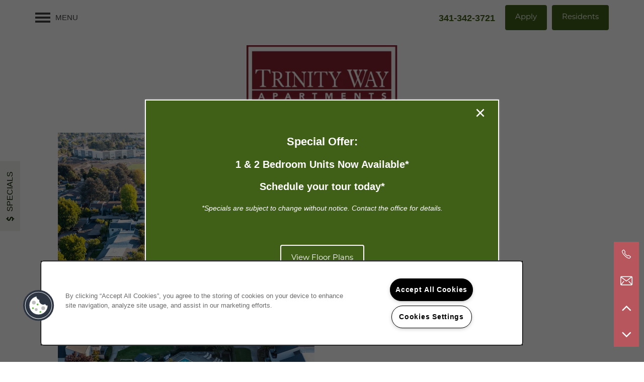

--- FILE ---
content_type: text/html
request_url: https://www.trinitywayapts.com/
body_size: 34811
content:
<!DOCTYPE html>
<html lang="en" >
  <head id="drop-target-head">
    <title>Sundale Fremont, CA Apartments for Rent  | Trinity Way</title>

    <!-- OneTrust Cookies Consent Notice start for trinitywayapts.com -->
<script type="text/javascript" src="https://cdn.cookielaw.org/consent/6505e72c-f629-4e32-9460-2ad49f55a167/OtAutoBlock.js" ></script>
<script src="https://cdn.cookielaw.org/scripttemplates/otSDKStub.js" type="text/javascript" charset="UTF-8" data-domain-script="6505e72c-f629-4e32-9460-2ad49f55a167" ></script>
<script type="text/javascript">
function OptanonWrapper() { }
</script>
<!-- OneTrust Cookies Consent Notice end for trinitywayapts.com -->
          <script type="text/javascript">
        window.dataLayer = window.dataLayer || [];
        dataLayer.push({
  "G5_CLIENT_ID": "g5-c-imgkhas5-woodmont-real-estate-services-client",
  "G5_GA4_CLIENT_TRACKING_ID": "",
  "G5_STORE_ID": "g5-cl-1mvf6kgv5m-woodmont-real-estate-services-client-fremont-ca",
  "G5_INDUSTRY_ID": "Apartments",
  "G5_THEME_ID": "Alpine - Simple",
  "G5_CMS_VERSION": "v8.9.6",
  "G5_PLATFORM_ID": "Cloud",
  "G5_DNI_SCRIPT_ID": "501c5104-872f-4021-f509-08dd7de869c2",
  "G5_CLIENT_TRACKING_ID": "UA-76016132-54"
});
      </script>
      <!-- Google Tag Manager -->
        <script type="text/javascript">(function(w,d,s,l,i){w[l]=w[l]||[];w[l].push({'gtm.start':
        new Date().getTime(),event:'gtm.js'});var f=d.getElementsByTagName(s)[0],
        j=d.createElement(s),dl=l!='dataLayer'?'&l='+l:'';j.async=true;j.src=
        '//www.googletagmanager.com/gtm.js?id='+i+dl;f.parentNode.insertBefore(j,f);
        })(window,document,'script','dataLayer','GTM-KTND');</script>
      <!-- End Google Tag Manager -->

    

    <meta charset="utf-8">

    <meta name="keywords" content="" />

  <meta name='google-site-verification' content="V44CQ1zKSCXB9QnB6gb0XYsGUVeWBLv_7LArzgX2xDw" />





  <link rel="shortcut icon" href="https://g5-assets-cld-res.cloudinary.com/image/upload/x_0,y_2,h_43,w_43,c_crop/q_auto,f_auto,c_fill,g_center,h_144,w_144/v1662062797/g5/g5-c-imgkhas5-woodmont-real-estate-services-client/g5-cl-1mvf6kgv5m-woodmont-real-estate-services-client-fremont-ca/uploads/TW_Logo_ijzsj7_m7h7h1.png" />




  <script type="text/javascript">
    var typekitScript = document.createElement('script');
    typekitScript.type = "text/javascript";
    typekitScript.addEventListener("load", function(event) {
      try {
        Typekit.isReady = false;
        Typekit.typekitReady = function(){
          var e = document.createEvent('Event');
          e.initEvent('typekitReady', true, true);
          Typekit.isReady = true;
          return window.dispatchEvent(e);
        }
        Typekit.load({
          active: function(){ Typekit.typekitReady(); },
          inactive: function(){ Typekit.typekitReady(); }
        });
      } catch(e){}
    });
    typekitScript.src = "https://use.typekit.net/snc3kzk.js";
    document.getElementsByTagName('head')[0].appendChild(typekitScript);
  </script>

























<script class="structured-data-widget" type="application/ld+json">
{
  "@context": "https://schema.org",
  "@type": "ApartmentComplex",
  
  "address": {
    "@type": "PostalAddress",
    "addressLocality": "Fremont",
    "addressRegion": "CA",
    "postalCode": "94538",
    "streetAddress": "39655 Trinity Way"
  },
  
  "image": "https://g5-assets-cld-res.cloudinary.com/image/upload/q_auto,f_auto,fl_lossy,c_fill,g_center,h_300,w_300/v1662062378/g5/g5-c-imgkhas5-woodmont-real-estate-services-client/g5-cl-1mvf6kgv5m-woodmont-real-estate-services-client-fremont-ca/services/GettyImages-1130536041_wk49lo.jpg",
  "name": "Trinity Way",
  
  "openingHoursSpecification": [{"@type":"OpeningHoursSpecification","dayOfWeek":["Monday"],"opens":"09:00","closes":"18:00"},{"@type":"OpeningHoursSpecification","dayOfWeek":["Tuesday"],"opens":"09:00","closes":"18:00"},{"@type":"OpeningHoursSpecification","dayOfWeek":["Wednesday"],"opens":"09:00","closes":"18:00"},{"@type":"OpeningHoursSpecification","dayOfWeek":["Thursday"],"opens":"09:00","closes":"18:00"},{"@type":"OpeningHoursSpecification","dayOfWeek":["Friday"],"opens":"09:00","closes":"18:00"},{"@type":"OpeningHoursSpecification","dayOfWeek":["Saturday"],"opens":"09:00","closes":"17:00"},{"@type":"OpeningHoursSpecification","dayOfWeek":["Sunday"],"opens":"09:00","closes":"13:00"}],
  
  
  "hasMap": "https://www.google.com/maps?cid=16404054771998074542",
  
  
  "geo": {
    "@type": "GeoCoordinates",
    "latitude": "37.5414552",
    "longitude": "-121.98108"
  },
  
  
  
  "telephone": "503-822-0141",
  "url": "https://www.trinitywayapts.com"
}
</script>

<meta name="description" content="Trinity Way offers gated apartments in Sundale Fremont, CA  with the finest amenities. Visit our website for more information.">

    <!-- for devices that don't support viewport -->
    <meta name="HandheldFriendly" content="True">
    <meta name="MobileOptimized" content="320">
    <meta name="viewport" content="width=device-width, initial-scale=1.0">
    <meta name="format-detection" content="telephone=no" />

    <script type="text/javascript">
      var hostReg = new RegExp("g5dns|g5static", "g");
      if (hostReg.exec(location.hostname)) {
        var meta = document.createElement('meta');
        meta.name = "robots";
        meta.content = "noindex";
        document.getElementsByTagName('head')[0].appendChild(meta);
      }
    </script>

      <script>var loaded=false;</script>
<script src="https://js.honeybadger.io/v3.0/honeybadger.min.js" onload="loaded=true;"></script>

<script type="text/javascript">
  if (loaded) {
    Honeybadger.configure({
      apiKey: '202fb6a2'
    });

    // Limit error reporting to production static sites
    Honeybadger.beforeNotify(function(notice) {
      if (/content-management-system|g5marketingcloud|g5static/i.test(notice.url)) { return false; }
    });

    function notifyHoneyBadger(asset_path) { Honeybadger.notify("Error loading " + asset_path) }
  }
</script>


  <script type="text/javascript">
    if (!window.console)var console={log:function(){},warn:function(){},error:function(){},time:function(){},timeEnd:function(){}};
  </script>

  <style>
  :root {
    --theme_primary_font: montserrat;
    --theme_secondary_font: montserrat;
    --theme_base_font: ;
    --theme_primary_color: #f1f3ed;
    --theme_secondary_color: #406017;
    --theme_tertiary_color: #122304;
    --theme_footer_color: #122304;
    --theme_footer_text_color: #ffffff;
    --theme_header_color: #ffffff;
    --theme_header_text_color: #444444;
    --theme_body_link_color: #336e02;
    --theme_primary_color_darken_5: #e5e9de;
    --theme_secondary_color_darken_5: #324b12;
    --theme_tertiary_color_darken_5: #060c01;
    --theme_footer_color_darken_5: #060c01;
    --theme_footer_text_color_darken_5: #f2f2f2;
    --theme_header_color_darken_5: #f2f2f2;
    --theme_header_text_color_darken_5: #373737;
    --theme_body_link_color_darken_5: #275502;
    --theme_primary_color_darken_10: #d9dfce;
    --theme_secondary_color_darken_10: #25370d;
    --theme_tertiary_color_darken_10: #000;
    --theme_footer_color_darken_10: #000;
    --theme_footer_text_color_darken_10: #e6e6e6;
    --theme_header_color_darken_10: #e6e6e6;
    --theme_header_text_color_darken_10: #2b2b2b;
    --theme_body_link_color_darken_10: #1c3c01;
    --theme_primary_color_darken_15: #cdd4bf;
    --theme_secondary_color_darken_15: #172208;
    --theme_tertiary_color_darken_15: #000;
    --theme_footer_color_darken_15: #000;
    --theme_footer_text_color_darken_15: #d9d9d9;
    --theme_header_color_darken_15: #d9d9d9;
    --theme_header_text_color_darken_15: #1e1e1e;
    --theme_body_link_color_darken_15: #102301;
    --theme_primary_color_darken_20: #c1cab0;
    --theme_secondary_color_darken_20: #090e03;
    --theme_tertiary_color_darken_20: #000;
    --theme_footer_color_darken_20: #000;
    --theme_footer_text_color_darken_20: #ccc;
    --theme_header_color_darken_20: #ccc;
    --theme_header_text_color_darken_20: #111;
    --theme_body_link_color_darken_20: #050a00;
    --theme_primary_color_darken_25: #b6c0a1;
    --theme_secondary_color_darken_25: #000;
    --theme_tertiary_color_darken_25: #000;
    --theme_footer_color_darken_25: #000;
    --theme_footer_text_color_darken_25: #bfbfbf;
    --theme_header_color_darken_25: #bfbfbf;
    --theme_header_text_color_darken_25: #040404;
    --theme_body_link_color_darken_25: #000;
    --theme_primary_color_darken_30: #aab691;
    --theme_secondary_color_darken_30: #000;
    --theme_tertiary_color_darken_30: #000;
    --theme_footer_color_darken_30: #000;
    --theme_footer_text_color_darken_30: #b3b3b3;
    --theme_header_color_darken_30: #b3b3b3;
    --theme_header_text_color_darken_30: #000;
    --theme_body_link_color_darken_30: #000;
    --theme_primary_color_darken_35: #9eac82;
    --theme_secondary_color_darken_35: #000;
    --theme_tertiary_color_darken_35: #000;
    --theme_footer_color_darken_35: #000;
    --theme_footer_text_color_darken_35: #a6a6a6;
    --theme_header_color_darken_35: #a6a6a6;
    --theme_header_text_color_darken_35: #000;
    --theme_body_link_color_darken_35: #000;
    --theme_primary_color_darken_40: #92a173;
    --theme_secondary_color_darken_40: #000;
    --theme_tertiary_color_darken_40: #000;
    --theme_footer_color_darken_40: #000;
    --theme_footer_text_color_darken_40: #999;
    --theme_header_color_darken_40: #999;
    --theme_header_text_color_darken_40: #000;
    --theme_body_link_color_darken_40: #000;
    --theme_primary_color_darken_45: #869664;
    --theme_secondary_color_darken_45: #000;
    --theme_tertiary_color_darken_45: #000;
    --theme_footer_color_darken_45: #000;
    --theme_footer_text_color_darken_45: #8c8c8c;
    --theme_header_color_darken_45: #8c8c8c;
    --theme_header_text_color_darken_45: #000;
    --theme_body_link_color_darken_45: #000;
    --theme_primary_color_darken_50: #78875a;
    --theme_secondary_color_darken_50: #000;
    --theme_tertiary_color_darken_50: #000;
    --theme_footer_color_darken_50: #000;
    --theme_footer_text_color_darken_50: gray;
    --theme_header_color_darken_50: gray;
    --theme_header_text_color_darken_50: #000;
    --theme_body_link_color_darken_50: #000;
    --theme_primary_color_darken_55: #6a7850;
    --theme_secondary_color_darken_55: #000;
    --theme_tertiary_color_darken_55: #000;
    --theme_footer_color_darken_55: #000;
    --theme_footer_text_color_darken_55: #737373;
    --theme_header_color_darken_55: #737373;
    --theme_header_text_color_darken_55: #000;
    --theme_body_link_color_darken_55: #000;
    --theme_primary_color_darken_60: #5d6846;
    --theme_secondary_color_darken_60: #000;
    --theme_tertiary_color_darken_60: #000;
    --theme_footer_color_darken_60: #000;
    --theme_footer_text_color_darken_60: #666;
    --theme_header_color_darken_60: #666;
    --theme_header_text_color_darken_60: #000;
    --theme_body_link_color_darken_60: #000;
    --theme_primary_color_lighten_5: #fdfdfc;
    --theme_secondary_color_lighten_5: #4e751c;
    --theme_tertiary_color_lighten_5: #1e3a07;
    --theme_footer_color_lighten_5: #1e3a07;
    --theme_footer_text_color_lighten_5: #fff;
    --theme_header_color_lighten_5: #fff;
    --theme_header_text_color_lighten_5: #515151;
    --theme_body_link_color_lighten_5: #3f8702;
    --theme_primary_color_lighten_10: #fff;
    --theme_secondary_color_lighten_10: #5b8921;
    --theme_tertiary_color_lighten_10: #2a5109;
    --theme_footer_color_lighten_10: #2a5109;
    --theme_footer_text_color_lighten_10: #fff;
    --theme_header_color_lighten_10: #fff;
    --theme_header_text_color_lighten_10: #5e5e5e;
    --theme_body_link_color_lighten_10: #4aa003;
    --theme_primary_color_lighten_15: #fff;
    --theme_secondary_color_lighten_15: #699e26;
    --theme_tertiary_color_lighten_15: #35680c;
    --theme_footer_color_lighten_15: #35680c;
    --theme_footer_text_color_lighten_15: #fff;
    --theme_header_color_lighten_15: #fff;
    --theme_header_text_color_lighten_15: #6a6a6a;
    --theme_body_link_color_lighten_15: #56b903;
    --theme_primary_color_lighten_20: #fff;
    --theme_secondary_color_lighten_20: #77b22b;
    --theme_tertiary_color_lighten_20: #417f0e;
    --theme_footer_color_lighten_20: #417f0e;
    --theme_footer_text_color_lighten_20: #fff;
    --theme_header_color_lighten_20: #fff;
    --theme_header_text_color_lighten_20: #777;
    --theme_body_link_color_lighten_20: #61d204;
    --theme_primary_color_lighten_25: #fff;
    --theme_secondary_color_lighten_25: #85c730;
    --theme_tertiary_color_lighten_25: #4d9511;
    --theme_footer_color_lighten_25: #4d9511;
    --theme_footer_text_color_lighten_25: #fff;
    --theme_header_color_lighten_25: #fff;
    --theme_header_text_color_lighten_25: #848484;
    --theme_body_link_color_lighten_25: #6deb04;
    --theme_primary_color_lighten_30: #fff;
    --theme_secondary_color_lighten_30: #91d13f;
    --theme_tertiary_color_lighten_30: #59ac14;
    --theme_footer_color_lighten_30: #59ac14;
    --theme_footer_text_color_lighten_30: #fff;
    --theme_header_color_lighten_30: #fff;
    --theme_header_text_color_lighten_30: #919191;
    --theme_body_link_color_lighten_30: #7afb0e;
    --theme_primary_color_lighten_35: #fff;
    --theme_secondary_color_lighten_35: #9dd654;
    --theme_tertiary_color_lighten_35: #64c316;
    --theme_footer_color_lighten_35: #64c316;
    --theme_footer_text_color_lighten_35: #fff;
    --theme_header_color_lighten_35: #fff;
    --theme_header_text_color_lighten_35: #9d9d9d;
    --theme_body_link_color_lighten_35: #87fb27;
    --theme_primary_color_lighten_40: #fff;
    --theme_secondary_color_lighten_40: #a9db68;
    --theme_tertiary_color_lighten_40: #70da19;
    --theme_footer_color_lighten_40: #70da19;
    --theme_footer_text_color_lighten_40: #fff;
    --theme_header_color_lighten_40: #fff;
    --theme_header_text_color_lighten_40: #aaa;
    --theme_body_link_color_lighten_40: #95fc40;
    --theme_primary_color_lighten_45: #fff;
    --theme_secondary_color_lighten_45: #b4e07d;
    --theme_tertiary_color_lighten_45: #7de626;
    --theme_footer_color_lighten_45: #7de626;
    --theme_footer_text_color_lighten_45: #fff;
    --theme_header_color_lighten_45: #fff;
    --theme_header_text_color_lighten_45: #b7b7b7;
    --theme_body_link_color_lighten_45: #a3fc5a;
    --theme_primary_color_lighten_50: #fff;
    --theme_secondary_color_lighten_50: #c0e591;
    --theme_tertiary_color_lighten_50: #8be93d;
    --theme_footer_color_lighten_50: #8be93d;
    --theme_footer_text_color_lighten_50: #fff;
    --theme_header_color_lighten_50: #fff;
    --theme_header_text_color_lighten_50: #c4c4c4;
    --theme_body_link_color_lighten_50: #b1fc73;
    --theme_primary_color_lighten_55: #fff;
    --theme_secondary_color_lighten_55: #cceaa6;
    --theme_tertiary_color_lighten_55: #98eb54;
    --theme_footer_color_lighten_55: #98eb54;
    --theme_footer_text_color_lighten_55: #fff;
    --theme_header_color_lighten_55: #fff;
    --theme_header_text_color_lighten_55: #d0d0d0;
    --theme_body_link_color_lighten_55: #bffd8c;
    --theme_primary_color_lighten_60: #fff;
    --theme_secondary_color_lighten_60: #d8efba;
    --theme_tertiary_color_lighten_60: #a6ee6b;
    --theme_footer_color_lighten_60: #a6ee6b;
    --theme_footer_text_color_lighten_60: #fff;
    --theme_header_color_lighten_60: #fff;
    --theme_header_text_color_lighten_60: #ddd;
    --theme_body_link_color_lighten_60: #cdfda5;
  }
</style>


    <base href="/">
    <script type="text/javascript">
  function cssLoadError() {
    this.onerror=null;
    this.href="/stylesheets/application-d7d60be87fd3f77170a446d1bedfa9ac398e4c7d.min.css".replace(/-[0-9a-f]+(\.min.css)/, '$1');
    notifyHoneyBadger("/stylesheets/application-d7d60be87fd3f77170a446d1bedfa9ac398e4c7d.min.css | g5-clw-gcq8v1jc0n-trinity-way-d4aaa27ef4c43743496b14d1a4cc2776");
  };
</script>

<link rel="stylesheet" media="screen" href="/stylesheets/application-d7d60be87fd3f77170a446d1bedfa9ac398e4c7d.min.css" onerror="cssLoadError.call(this)" />

<link rel='canonical' href='https://www.trinitywayapts.com/' /><link rel='prerender' href='https://www.trinitywayapts.com/' />
  </head>


  <body class=" page-home web-home-template site-location favicon-logo no-heading-border mobile-hero-content-over-image alternative-header-center-logo no-gutter-stripes shrink-header-height no-duplicate-parent-nav-items wcag-opacity">
          <!-- Google Tag Manager (noscript) -->
        <noscript><iframe src="//www.googletagmanager.com/ns.html?id=GTM-KTND"
        height="0" width="0" style="display:none;visibility:hidden"></iframe></noscript>
      <!-- End Google Tag Manager (noscript) -->


    



<!-- Updated 2026-01-26 12:44:13 PST - CMS: vv8.9.6 - DeployID: g5-clw-gcq8v1jc0n-trinity-way-d4aaa27ef4c43743496b14d1a4cc2776-->

<div class="rows-layout layout">

  <header role="banner" aria-label="Main Navigation">

    <div class="navigation-container collapsable">
      <div class="content">

        <div class="buttons">
          <button class="collapsable-btn btn" data-toggle="collapse" data-target=".collapsable-content" aria-label="Menu"><span class="bars"><span></span><span></span><span></span></span><span class="text">Menu</span></button>
          <span id="drop-target-btn">























































<span class="ws-button--primary button button-list button-default button-display-default button-16538375 widget" id="button-16538375" data-id="16538375" data-name="Button" data-beta="false" data-eol="false" data-open-design="false" data-premium-widget="false" data-is-layout="false">

  <script class="config" type="application/json">
    {
      "widgetId": "button-16538375",
      "thirdPartyEnable": false,
      "hBEnable": true,
      "hBMobileOption": "navigation",
      "hBMobileBreakpoint": "979px"
    }
  </script>

  <style>
  
    .button.button-16538375 .btn {

      

      

      

      

      

      

      

      

      

      

      

      

      

    }
    .button.button-16538375 .btn:hover {

      
      

      

      

      
      

    }
  

    @media screen and (max-width: 979px) {
      
      .button.button-16538375 {
        display: none;
      }
      
    }

  </style>
  <a href="/apartments/ca/fremont/residents" target="_blank" role="button" tabindex="0">
    

    
      <span class="btn">
        Residents
      </span>
    
  </a>

  
</span>

</span>
          <div id="drop-target-nav" class="collapsable-content collapse">


  <nav class="navigation widget" aria-label="primary" data-id="16538373" data-name="Navigation V2" data-beta="false" data-eol="false" data-open-design="false" data-premium-widget="false" data-is-layout="false">
    <ul class="top-nav location-nav">
<li><a href="/apartments/ca/fremont/floor-plans">Floor Plans</a></li>
<li class="has-subnav">
<a href="/apartments/ca/fremont/photo-gallery">Photo Gallery</a><ul class="subnav">
<li><a href="/apartments/ca/fremont/photo-gallery">Photo Gallery</a></li>
<li><a href="/apartments/ca/fremont/virtual-tour">Virtual Tour</a></li>
</ul>
</li>
<li class="has-subnav">
<a href="/apartments/ca/fremont/amenities">Amenities</a><ul class="subnav">
<li><a href="/apartments/ca/fremont/amenities">Amenities</a></li>
<li><a href="/apartments/ca/fremont/cat-friendly">Cat-Friendly</a></li>
</ul>
</li>
<li><a href="/apartments/ca/fremont/neighborhood">Neighborhood</a></li>
<li><a href="/apartments/ca/fremont/map-directions">Map + Directions</a></li>
<li><a href="/apartments/ca/fremont/contact-us">Contact Us</a></li>
<li><a href="/apartments/ca/fremont/apply">Apply</a></li>
</ul>
  </nav>



</div>
        </div>

      </div> <!-- end .content -->

    </div> <!-- end .navigation-container -->

    <div class="logo-container">
      <div id="drop-target-logo" class="content">









<style>
  
</style>

<div class="h-c-ret h-card">
  <a class="logo widget u-url" href="/" id="logo-16538378" data-id="16538378" data-name="Logo" data-beta="false" data-eol="false" data-open-design="false" data-premium-widget="false" data-is-layout="false">
		
  <script type="application/json" class="config">
    {
      "widgetId": "logo-16538378",
      "singleDomain":"false",
      "hrefSelector": "#logo-16538378",
      "enableMobileSpecificDisplay": false,
      "logoAltTag": "Trinity Way",
      "logoSourceUrl": "https://g5-assets-cld-res.cloudinary.com/image/upload/q_auto,f_auto,c_fill,g_center,h_145,w_350/v1761685151/g5/g5-c-imgkhas5-woodmont-real-estate-services-client/g5-cl-1mvf6kgv5m-woodmont-real-estate-services-client-fremont-ca/uploads/Trinity_Way_Logo_vpucqa.png",
      "mobileLogoSourceUrl": "https://via.placeholder.com/350x150&text=LOGO+PLACEHOLDER",
      "mobileBreakpoint": "1349",
      "mobileLogoBackgroundColor": ""
    }
  </script>


    

    
      <img class="u-logo p-name" src="https://g5-assets-cld-res.cloudinary.com/image/upload/q_auto,f_auto,c_fill,g_center,h_145,w_350/v1761685151/g5/g5-c-imgkhas5-woodmont-real-estate-services-client/g5-cl-1mvf6kgv5m-woodmont-real-estate-services-client-fremont-ca/uploads/Trinity_Way_Logo_vpucqa.png" alt="Trinity Way" height="145" width="350">
    
  </a>
</div>

</div>
    </div>

  </header>

  <div id="drop-target-aside-before-main">
<!-- CSS OVERRIDE -->
<style type="text/css">
  /*---------- Temporary fix for Review Response Banner 7 Jan 26 ----------*/
.review-configuration-error {
display: none;
}
/*---------- End Temporary Fix ----------*/


/* Adds weight to copy links for AA WCAG - Tommy M. 4/27/2023 */
.widget .html-content a, .privacy-disclaimer a {
   font-weight: bold;
}

/* Updates required field text to pass AA compliance Erik M 4/27/23 */
.form-instruction {
  color: #B30000 !important;
}

@media screen and (max-width: 1349px) and (min-width: 600px) {
header[role=banner] .first-anchor img, header[role=banner] .logo:only-child:not(.logo-nav-item-anchor):not(.stuck-anchor) img {
max-width: 300px;
}
body.suppress-hero:not(.logo-in-header) header[role=banner] .logo-container {
padding-top: 0px;
}
}

/*---------- DESIGNED 2/2022 ----------*/

/*---------- Editing Instructions ----------*/
/*
*PRIMARY FONT*- Update with Primary Font
*SECONDARY FONT* - Update with Secondary Font
*PRIMARY COLOR* - Update with Primary Color Hex Value
*SECONDARY COLOR* - Update with Secondary Hex Value 
*TERTIARY COLOR* - Update with Tertiary Hex Value
Note: CTRL+F (PC) or CMMD+F (mac) allows you to find these fields easily to update in bulk
CSS that needs updating is labeled with "UPDATE"
*/

/*---------- TEXT EDITS START ----------*/

/*Styles body font - UPDATE*/
.layout [role=main] p, .layout [role=main] .html li {
font-family: montserrat, sans-serif; /*PRIMARY FONT*/
}


/*Styles hero heading text - CUSTOM CLASS - Applied to Homepage hero - UPDATE*/
.hero-text {
font-size: 38px;
margin-bottom: 0;
font-family: montserrat, sans-serif !important; /*SECONDARY FONT*/
color: #7c1e24 !important; /*SECONDARY COLOR*/
}

/*Styles large text accents - CUSTOM CLASS - Applied throughout - UPDATE*/
.large-text {
font-size: 45px;
margin-bottom: 10px !important;
margin-top: 0px !important;
line-height: 1.25;
font-family: cormorant-garamond, serif !important; /*SECONDARY FONT*/
}


/*Styles the text on the front of the Photo Cards Mosiac widget - CUSTOM CLASS - Home Page*/
.photocard-front-text{
    font-size: 24px;
    font-weight: 700px;
    color: #ffffff;
    font-family: montserrat, sans-serif !important; /*SECONDARY FONT*/
    padding: 0 10px;
    text-shadow: 2px 2px 2px rgba(0, 0, 0, 0.2);
}

/*Styles the text on the front of the Photo Cards Mosiac widget - CUSTOM CLASS - Home Page*/
.photocard-back-text{
    font-size: 24px;
    font-weight: 700px;
    color: #ffffff;
    font-family: montserrat, sans-serif !important; /*SECONDARY FONT*/
}

/*---------- TEXT EDITS END ----------*/


/*---------- CTA & BUTTON EDITS START ----------*/

/*Styles CTA*/
.action-calls a {
border-radius: 4px;
}

/*Styles button*/
.button .btn {
border-radius: 4px;
}

/*---------- CTA & BUTTON EDITS END ----------*/


/*---------- MOBILE EDITS BEGIN ----------*/

@media screen and (max-width: 415px) {
.hero-text {
    line-height: 1;
}
}

/*Hides on mobile, shows on desktop*/
@media screen and (max-width: 979px){
.studio-hide-mobile {
    display: none;
}
}

/*---------- MOBILE EDITS END ----------*/


/*---------- ADDITIONAL EDITS START ---------*/

/*Styles lead form submit buttons - Do not need to update color if TERTIARY color passes WCAG AA - UPDATE*/
.widget .form input[type=submit] {
   background-color: ; /*SECONDARY COLOR*/
   border-radius: 4px;
   width: 100%;
}

/*Removes full width button on horizontal lead forms*/
.lead-form.horizontal-form input[type=submit] {
    width: 120px;
}

/*Reduces vertical distance between elements in a column - CUSTOM CLASS - Applied throughout to column*/
.margin-fix .widget{
    margin-bottom: 20px !important;
}

/*START - Styles Contact Info widget when displayed horizontally*/
@media screen and (min-width: 600px) {
.row-single .contact-info {
    padding: 15px;
}}
.contact-info > p > a > span:before, .contact-info > p > span:before {
    background-color: transparent;
    color: #636363;
    margin-right: 1px;
    border: none;
}
.contact-info > p > a > span:hover:before {
   background-color: transparent;
   color: #000;
   border: none;
}
[role=main] .contact-info .contact-header {
    margin-bottom: 5px;
}
@media screen and (min-width: 980px) {
.row-single .contact-info p, .row-single .contact-info .social-links, .row-single .contact-info .ratings-summary-outer {
    margin-top: 0;
}}
/*Removes border from Contact Info widget*/
.content:not(.row-single) .contact-info, .content:not(.row-single) .contact-info-header, .contact-info, .contact-info-header {
    border: none;
}
/*Adjusts padding on Contact Info widget on desktop(vertical only)*/
@media screen and (min-width: 980px) {
.contact-info, .contact-info-header {
    padding: 70px 0;
}}
/*END - Styles Contact Info widget when displayed horizontally*/

/*Styles button on Map + Directions page for consistency*/
.directions .text .directions-submit, .directions .text input[type=submit] {
   padding: 1.05em 2em;
   background-color: #406017; /*SECONDARY COLOR*/
   color: #fff;
   border-radius: 4px;
   border: none;
}
/*Styles directions button on mobile*/
.directions.small .text .directions-submit, .directions.small .text input[type=submit] {
   padding: .9em;
}

/*Styles labels on ALL forms*/
.widget input[type=text]::-webkit-input-placeholder,
.widget input[type=email]::-webkit-input-placeholder,
.widget input[type=tel]::-webkit-input-placeholder {
color: #444444;
}
/*Styles text being typed in form*/
form input, form label, .lead-form, legend, .widget select {
     color: #444444;
}

/*Changes break points of Social feed mosaic - CUSTOM CLASS - Applied to social faux feed throughout*/
@media screen and (max-width: 1265px){
.mobile-grid-social .photo-cards-container {
    grid-template-columns: repeat(3, 1fr) !important;
}
}

.open-amenities-dialog[data-v-a3844c04] {
   color:  var(--theme_secondary_color); 
}
/*---------- ADDITIONAL EDITS END ---------*/


</style>





<div class="featured-content-pop-out widget featured-content-pop-out-16538361" id="featured-content-pop-out-16538361" role="complementary" aria-label="specials content pop out" data-id="16538361" data-name="Featured Content Pop Out" data-beta="false" data-eol="false" data-open-design="false" data-premium-widget="true" data-is-layout="true">

  <script class="config" type="application/json">
    {
      "widgetId": "featured-content-pop-out-16538361",
      "backgroundImageURL": "",
      "bgColor": "#406017",
      "bgEffect": "overlay",
      "bgEffectOverlayColor": "#000000",
      "bgEffectOverlayOpacity": "60%",
      "bgOverlayColor": "",
      "bgOverlayOpacity": "",
      "bgScrolling": "false",
      "autoRevealType": "delayed",
      "autoRevealTimer": "user-session",
      "cookieExpiration": "24",
      "autoRevealDelay": "0",
      "autoRevealDisableDesktop": "false",
      "autoRevealDisableMobile": "true",
      "autoRevealMobileBreakpoint": "640",
      "autoRevealScrollDistance": "50",
      "scrollDistanceDeskReveal": "50",
      "scrollDistanceMobileBreakpoint": "640",
      "scrollDistanceDisableDesktop": "false",
      "scrollDistanceDisableMobile": "true",
      "scrollDistanceMobileReveal": "50",
      "startDate": "",
      "endDate": "",
      "timezone": "America/Los_Angeles",
      "customName": "Specials",
      "customNameClass": "specials",
      "excludedPages": "",
      "featuredContentPopOutType": "combo-auto-reveal"
    }
  </script>

  <style>
    #featured-content-pop-out-16538361 p,
    #featured-content-pop-out-16538361 h1,
    #featured-content-pop-out-16538361 h2,
    #featured-content-pop-out-16538361 h3,
    #featured-content-pop-out-16538361 h4,
    #featured-content-pop-out-16538361 h5,
    #featured-content-pop-out-16538361 h6,
    #featured-content-pop-out-16538361 li {
      color: #fff;
    }

    

    
      .featured-content-pop-out-16538361 .featured-content-pop-out-overlay.open {
        background-color: #000000;
        opacity: 60%;
      }
    

    
    .featured-content-pop-out-16538361 .featured-content-pop-out-aside {
      background-color: #406017;

      
        border: solid 2px #fff;
      

      
        width: 55%;
        height: 45%;
        min-height: unset;
        top: 50%;
        left: 50%;
        transform: translate(-50%, -50%);
      
    }


    .featured-content-pop-out-16538361 .featured-content-pop-out-aside.right,
    .featured-content-pop-out-16538361 .featured-content-pop-out-aside.left {
      modal: -360px;
      width: 360px;
    }

    .featured-content-pop-out-16538361 .featured-content-pop-out-aside.open {
      
        opacity: 1;
        visibility: visible;
      
    }

    .featured-content-pop-out-16538361 .featured-content-pop-out-content {
      padding: 2em;

      
        display: flex;
        flex-direction: column;
      
    }

    .featured-content-pop-out-16538361 .featured-content-pop-out-content > div[class^="pop-out-row-"] {
      position: relative;
      
        
          margin-bottom: 15px;
        
      
    }

    .featured-content-pop-out-16538361 .close-btn {
      color: #fff;
    }

    /* Reveal btn */
    
    

    #featured-content-pop-out-16538361 .reveal-btn {
      
        margin-bottom: -30px;
      
    }

    #featured-content-pop-out-16538361 .reveal-btn-container {
      border: 0px solid #f1f3ed;
    }

    #featured-content-pop-out-16538361 .reveal-btn-background {
      background-color: #f1f3ed;
      opacity: 1;
    }

    .reveal-btn:hover .reveal-btn-background {
      background: #d9dfce !important;
    }

    .featured-content-pop-out-16538361 .reveal-btn-icon,
    .featured-content-pop-out-16538361 .reveal-btn-label {
      color: #122304 ;
    }

    

    

    

    
      @media (max-width: 640px) {
        .featured-content-pop-out-16538361 .reveal-btn {
          display: none !important;
        }
      }
    
  </style>

  
    <div class="reveal-btn left middle vertical " tabindex="0">
      <div class="reveal-btn-container icon-left">
        <div class="reveal-btn-background"></div>
        <i class="reveal-btn-icon fa fa-dollar-sign"></i>
        
          <span class="reveal-btn-label">SPECIALS</span>
        
      </div>
    </div>
  

  <div class="featured-content-pop-out-overlay"></div>

  <div class="featured-content-pop-out-aside bg-cover modal" style="display:none" aria-modal="true" aria-label="Featured Content Dialog" role="dialog" tabindex="-1">
    <div class="featured-content-pop-out-wrapper">
      <div class="featured-content-pop-out-wrapper-overlay"></div>
      <span class="close-btn" tabindex="0">×</span>
      <div class="featured-content-pop-out-content featured-content-pop-out-two child-alignment-none">
        <div class="pop-out-row-1" id="drop-target-1-row-16538361">
<div class="html-16538363 html widget" id="html-16538363" data-id="16538363" data-name="HTML" data-beta="false" data-eol="false" data-open-design="false" data-premium-widget="false" data-is-layout="false">

<script class="config" type="application/json">
  {
    "widgetId": "html-16538363",
    "clientUrn": "g5-c-imgkhas5-woodmont-real-estate-services-client",
    "cpnsUrl": "https://call-tracking-edge.g5marketingcloud.com/api/v1/phone_numbers",
    "locationUrn": "g5-cl-1mvf6kgv5m-woodmont-real-estate-services-client-fremont-ca",
    "phoneNumber": "503-822-0141"
  }
</script>

<style>
  

  

  

  

  
    .html-16538363 .html-content {
      padding: 0 0 2em 0 !important;
    }
  

  @media screen and (max-width: 767px) {
    
      .html-16538363 .html-content {
        padding: 0 0 2em 0 !important;
      }
    
    
  }

</style>

  <div class="html-content">
    <p style="text-align: center;"><span style="font-size:22px"><strong>Special Offer:</strong></span></p>

<p style="text-align: center;"><span style="font-size:20px"><strong>1 &amp; 2 Bedroom Units Now Available*</strong></span></p>

<p style="text-align: center;"><span style="font-size:20px"><strong>Schedule your tour today*</strong></span></p>

<p style="text-align: center;"><span style="font-size:14px"><em data-ogsc="">*Specials are subject to change without notice. Contact the office for details.</em></span></p>

<p></p>

<p></p>

<p></p>

  </div>
</div>
</div>

        
          <div class="pop-out-row-2" id="drop-target-2-row-16538361">























































<span class="ws-button--primary button button-list button-center button-display-default button-16538365 widget" id="button-16538365" data-id="16538365" data-name="Button" data-beta="false" data-eol="false" data-open-design="false" data-premium-widget="false" data-is-layout="false">

  <script class="config" type="application/json">
    {
      "widgetId": "button-16538365",
      "thirdPartyEnable": false,
      "hBEnable": false,
      "hBMobileOption": "hide",
      "hBMobileBreakpoint": "979px"
    }
  </script>

  <style>
  
    .button.button-16538365 .btn {

      
        background-color: #406017 !important;
      

      
        color: #fff !important;
      

      
        border-color: white !important;
      

      
        height: auto !important;
      

      
        border-style: solid;
        border-width: 2px !important;
      

      

      

      

      

      

      

      

      

    }
    .button.button-16538365 .btn:hover {

      
        background-color: #406017 !important;
      
      

      
        color: #fff !important;
      

      

      
        border-color: #fff !important;
      
      

    }
  

    @media screen and (max-width: 979px) {
      
    }

  </style>
  <a href="/apartments/ca/fremont/floor-plans" role="button" tabindex="0">
    

    
      <span class="btn">
        View Floor Plans
      </span>
    
  </a>

  
</span>

</div>
        

        

        

        

        
      </div>
    </div>
  </div>
</div>







<!--[if IE 9]><script type="text/javascript">var noStickyNavForIE9 = true;</script><![endif]-->
<div class="contact-info-sheet widget hidden b-right contact-info-sheet-16538367" id="contact-info-sheet-16538367" role="complementary" aria-label="Contact Info Navigation" data-id="16538367" data-name="Contact Info Sheet" data-beta="false" data-eol="false" data-open-design="false" data-premium-widget="false" data-is-layout="false">
  <script class="config contact-info-sheet-config" type="application/json">
    {
      "cpnsUrl": "https://call-tracking-edge.g5marketingcloud.com/api/v1/phone_numbers",
      "locationUrn": "g5-cl-1mvf6kgv5m-woodmont-real-estate-services-client-fremont-ca",
      "fadeDelay":"15",
      "third_party_chat":"",
      "chat_width":"640",
      "chat_height":"480",
      "widgetId": "contact-info-sheet-16538367",
      "layout": "b-right",
      "showScroll": "yes",
      "hideOnMobile": "false",
      "mobileBreakpoint": "980",
      "hideOnDesktop": "false",
      "desktopBreakpoint": "980",
      "showHome": "no",
      "phoneNumber": "503-822-0141",
      "showPhone": "yes"
    }
  </script>

  <style>
    
      .contact-info-sheet-16538367 .privacy-disclaimer a {
        color: inherit;
      }
    

    
      .contact-info-sheet-16538367 .privacy-disclaimer {
        color: inherit;
      }
    

    
    
    


    
      
        .contact-info-sheet-16538367 .info-sheet-nav,
        .contact-info-sheet-16538367 .info-sheet-content {
          background-color: #B7575D !important;
        }

        .contact-info-sheet-16538367 .cis-btn {
          background-color: transparent !important;
        }
      

      
        .contact-info-sheet-16538367 .info-sheet-nav i {
          color: #fff !important;
        }

        .contact-info-sheet-16538367 .info-sheet-nav i:hover {
          color: #fff !important;
        }

        .contact-info-sheet-16538367 .p-tel span:hover {
          color: #fff;
        }
      
    
    
      .contact-info-sheet-16538367 .p-tel {
        color: #fff;
      }
    

    

    

    .contact-info-sheet-16538367 .form input[type=submit] {
      
      
      
      
      
      
      
      
      
      
      
      
    }

    .contact-info-sheet-16538367 .form input[type=submit]:hover {
      
      
      
    }
  </style>

  <!-- Navigation Icons -->
  <div class="info-sheet-nav b-right">
    

    
      <!-- use phone service for this number -->
      <a aria-label="503-822-0141" class="number info-sheet-phone-btn info-sheet-toggle cis-btn contact-info-sheet-phone" href="tel:503-822-0141" title="Phone Number">
        <i class="fa fa-phone" aria-hidden="true"></i>
        <span class="p-tel">503-822-0141</span>
      </a>
    

    
      <a aria-label="Email Us" class="info-sheet-email-btn info-sheet-toggle cis-btn yes-toggle" href="/apartments/ca/fremont/contact-us" title="Email">
        <i class="fa fa-envelope-2" aria-hidden="true"></i>
        <span>Email</span>
      </a>
    

    

    

    
      <div class="info-sheet-page-up info-sheet-pagination cis-btn" title="Scroll Up" aria-hidden="true">
        <i class="fa fa-angle-up" aria-hidden="true"></i>
        <span>UP</span>
      </div>

      <div class="info-sheet-page-down info-sheet-pagination cis-btn" title="Scroll Down" aria-hidden="true">
        <i class="fa fa-angle-down" aria-hidden="true"></i>
        <span>DOWN</span>
      </div>
    
  </div>

  <!-- Main Content / Fly Outs -->
  <div class="info-sheet-content">
    
      <div class="info-sheet-phone">
        <a class="number" href="tel:503-822-0141">
          <span class="p-tel tel">503-822-0141</span>
        </a>
      </div> <!-- end .info-sheet-phone -->
    

    
      <div class="info-sheet-email">

        <div class="g5-enhanced-form">
          <script class="config" type="application/json">
            {
              
              "formUrl": "https://client-leads.g5marketingcloud.com/api/v1/locations/g5-cl-1mvf6kgv5m-woodmont-real-estate-services-client-fremont-ca/html_forms/contact_name_phone_email_message"
            }
          </script>

          <p>
            You are using an older, unsupported browser. Please <a href="https://client-leads.g5marketingcloud.com/api/v1/locations/g5-cl-1mvf6kgv5m-woodmont-real-estate-services-client-fremont-ca/html_forms/contact_name_phone_email_message.html" target="_blank">visit this link</a> to contact us.
          </p>
        </div> <!-- end form -->
      </div> <!-- end .info-sheet-email -->
    
  </div> <!-- end .info-sheet-content -->
</div> <!-- end .contact-info-sheet -->

<div class="phone phone-number-16538369 widget" id="phone-number-16538369" data-id="16538369" data-name="Phone Number" data-beta="false" data-eol="false" data-open-design="false" data-premium-widget="false" data-is-layout="false">
  <script class="config phone-config" type="application/json">
    {
      "clientUrn": "g5-c-imgkhas5-woodmont-real-estate-services-client",
      "locationUrn": "g5-cl-1mvf6kgv5m-woodmont-real-estate-services-client-fremont-ca",
      "displayPhone": "false",
      "appendPhone": "false",
      "prependPhone": "true",
      "appendElements": "header .buttons",
      "defaultPhoneNumber": "503-822-0141",
      "widgetId": "phone-number-16538369"
    }
  </script>

  
  <style>
    .phone-number-16538369 .p-tel {
      color: #406017 !important;
    }

    .phone-number-16538369 .p-tel:hover {
      color: #406017 !important;
    }
  </style>
  

  
</div>


<div id="promoted-reviews-16538371" class="promoted-reviews widget" data-id="16538371" data-name="Promoted Reviews" data-beta="false" data-eol="false" data-open-design="false" data-premium-widget="false" data-is-layout="false">
  <script class="config" type="application/json">
    {
      
      "reviewType": "hcard",
      

      "brandedName": "Trinity Way",
      "reviewPageUrl": "/apartments/ca/fremont/reviews",
      "insertReviewSchema": ".contact-info",
      "fullReviewContent": "false",
      "widgetId": "promoted-reviews-16538371",
      "apiUrlId" : "",
      "useChatmeterReviews" : "false",
      "customLocationUrn": "g5-cl-1mvf6kgv5m-woodmont-real-estate-services-client-fremont-ca",
      "chatmeterApiHost": "https://g5-api-proxy.g5marketingcloud.com",
      "reputationManagerApiHost": "https://reputation.g5search.com",
      "chatmeterCampaignId": "5b5a4eb65e0ff03419f16d66",
      "googlePlaceID": "",
      "chatmeterFormId": "5ac69bc5d650b8c34c0d49f5",
      "chatmeterSocialEnabled": "false",
      "chatmeterReputationEnabled": "false",
      "chatmeterReputationLiteEnabled": "false",
      "chatmeterListingManagementEnabled": "false",
      "yextEnabled": false,
      "yextApiHost": "https://g5-api-proxy.g5marketingcloud.com",
      "yextLocationId": "false",
      "yextAccountId": "g5-c-imgkhas5-woodmont-real-estate-services-client",
      "yextFirstPartyReviewPage": "",
      "excludedSources": "",
      "minRecommendation": "",
      "countAllReviews": "false",
      "responseAuthor": "",
      "ratingsToDisplay": "4star,5star,positive",
      "maxNumberReviews": "25",
      "reviewsIntegration": "chatmeter"
    }
  </script>

  
  
  
  
  

  <div class="promoted-reviews-content">
    
  </div>
  
</div>
























































<span class="ws-button--primary button button-list button-default button-display-default button-35201595 widget" id="button-35201595" data-id="35201595" data-name="Button" data-beta="false" data-eol="false" data-open-design="false" data-premium-widget="false" data-is-layout="false">

  <script class="config" type="application/json">
    {
      "widgetId": "button-35201595",
      "thirdPartyEnable": false,
      "hBEnable": true,
      "hBMobileOption": "navigation",
      "hBMobileBreakpoint": "979"
    }
  </script>

  <style>
  
    .button.button-35201595 .btn {

      

      

      

      

      

      

      

      

      

      

      

      

      

    }
    .button.button-35201595 .btn:hover {

      
      

      

      

      
      

    }
  

    @media screen and (max-width: 979) {
      
      .button.button-35201595 {
        display: none;
      }
      
    }

  </style>
  <a href="https://8893881.onlineleasing.realpage.com/" target="_blank" role="button" tabindex="0">
    

    
      <span class="btn">
        Apply
      </span>
    
  </a>

  
</span>

</div>

  <section role="main" id="drop-target-main">






































<div class="row content-stripe-widget row-widget   suppress-hero bg-cover  normal-bg  row-16538384" id="row-16538384" style="background-color: #fff;" data-id="16538384" data-name="Content Stripe" data-beta="false" data-eol="false" data-open-design="false" data-premium-widget="false" data-is-layout="true">

  <script class="config" type="application/json">
    {
      "widgetId": "row-16538384",
      "backgroundImageURL": "",
      "mobileSettingOption": "none",
      "mobileReplaceImg": "",
      "mobileHideBackgroundImageBreakpoint": "979",
      "mobileHideBgImgFontColor": "",
      "rowBackgroundColor": "#fff",
      "rowTextColor": "default",
      "mobileRowTextColor": "default"
    }
  </script>

  <style>
    

    

    

    

    

    

    

    .row-16538384 > .content {
      
      
      
    }

    @media screen and (max-width: 766px) {
      .row-16538384 > .content {
        
        
        
      }
    }

    

    

    

    
  </style>

  <div class="content row-single">
    <div class="row-grid">

      <div class="col col-1" id="drop-target-1-column-16538384">












<style>
  

  

  
</style>

<div class="column column-widget align-center margin-fix  column-16538386" data-id="16538386" data-name="Column" data-beta="false" data-eol="false" data-open-design="false" data-premium-widget="false" data-is-layout="true">
  <div class="column-content column-three">

    <div class="row-1" id="drop-target-1-row-16538386">








<div class="gallery-basic gallery widget  mobile-configured" id="gallery-basic-16538388" data-id="16538388" data-name="Gallery Basic" data-beta="false" data-eol="false" data-open-design="false" data-premium-widget="false" data-is-layout="false">
  <script class="config" type="application/json">
  {
    "widgetId": "gallery-basic-16538388",
    "slideshowSpeed": "6000",
    "enableMobileSpecificDisplay": true,
    "dotsEnabled": false,
    "mobileBreakpoint": "736",
    "maxDesktopImages": 10,
    "maxMobileImages": 5,
    "maxWidth":2000,
    "maxHeight":1400,
    "mobileMaxWidth": 1000,
    "mobileMaxHeight": 1400

    
      
      
      ,"gallery_photo1_url": "https://g5-assets-cld-res.cloudinary.com/image/upload/q_auto,f_auto,c_fill,g_center,h_1200,w_2000/v1661887161/g5/g5-c-imgkhas5-woodmont-real-estate-services-client/g5-cl-1mvf6kgv5m-woodmont-real-estate-services-client-fremont-ca/uploads/GettyImages-1297586166_h6z59f.jpg"
      ,"gallery_photo1_alt": "Apartments at Trinity Way in Fremont, California"
    
      
      
      ,"gallery_photo2_url": "https://g5-assets-cld-res.cloudinary.com/image/upload/q_auto,f_auto,c_fill,g_center,h_1200,w_2000/v1661887161/g5/g5-c-imgkhas5-woodmont-real-estate-services-client/g5-cl-1mvf6kgv5m-woodmont-real-estate-services-client-fremont-ca/uploads/GettyImages-1143297762_p7gl7b.jpg"
      ,"gallery_photo2_alt": "Trinity Way apartments in Fremont, California"
    
      
      
      ,"gallery_photo3_url": "https://g5-assets-cld-res.cloudinary.com/image/upload/q_auto,f_auto,c_fill,g_center,h_1200,w_2000/v1661887161/g5/g5-c-imgkhas5-woodmont-real-estate-services-client/g5-cl-1mvf6kgv5m-woodmont-real-estate-services-client-fremont-ca/uploads/GettyImages-1303674434_qhpruv.jpg"
      ,"gallery_photo3_alt": "Fremont, California, apartments at Trinity Way"
    
      
      
      ,"gallery_photo4_url": ""
      ,"gallery_photo4_alt": ""
    
      
      
      ,"gallery_photo5_url": ""
      ,"gallery_photo5_alt": ""
    
      
      
      ,"gallery_photo6_url": ""
      ,"gallery_photo6_alt": ""
    
      
      
      ,"gallery_photo7_url": ""
      ,"gallery_photo7_alt": ""
    
      
      
      ,"gallery_photo8_url": ""
      ,"gallery_photo8_alt": ""
    
      
      
      ,"gallery_photo9_url": ""
      ,"gallery_photo9_alt": ""
    
      
      
      ,"gallery_photo10_url": ""
      ,"gallery_photo10_alt": ""
    
    
      
      
      ,"gallery_photo_mobile1_url": "https://g5-assets-cld-res.cloudinary.com/image/upload/x_106,y_0,h_1414,w_1010,c_crop/q_auto,f_auto,fl_lossy,g_center,h_1400,w_1000/v1661887161/g5/g5-c-imgkhas5-woodmont-real-estate-services-client/g5-cl-1mvf6kgv5m-woodmont-real-estate-services-client-fremont-ca/uploads/GettyImages-1297586166_h6z59f.jpg"
      ,"gallery_photo_mobile1_alt": "Apartments at Trinity Way in Fremont, California"
    
      
      
      ,"gallery_photo_mobile2_url": "https://g5-assets-cld-res.cloudinary.com/image/upload/x_2640,y_0,h_3776,w_2697,c_crop/q_auto,f_auto,fl_lossy,g_center,h_1400,w_1000/v1661887161/g5/g5-c-imgkhas5-woodmont-real-estate-services-client/g5-cl-1mvf6kgv5m-woodmont-real-estate-services-client-fremont-ca/uploads/GettyImages-1143297762_p7gl7b.jpg"
      ,"gallery_photo_mobile2_alt": "Trinity Way apartments in Fremont, California"
    
      
      
      ,"gallery_photo_mobile3_url": "https://g5-assets-cld-res.cloudinary.com/image/upload/x_2084,y_9,h_3515,w_2511,c_crop/q_auto,f_auto,fl_lossy,g_center,h_1400,w_1000/v1661887161/g5/g5-c-imgkhas5-woodmont-real-estate-services-client/g5-cl-1mvf6kgv5m-woodmont-real-estate-services-client-fremont-ca/uploads/GettyImages-1303674434_qhpruv.jpg"
      ,"gallery_photo_mobile3_alt": "Fremont, California, apartments at Trinity Way"
    
      
      
      ,"gallery_photo_mobile4_url": ""
      ,"gallery_photo_mobile4_alt": ""
    
      
      
      ,"gallery_photo_mobile5_url": ""
      ,"gallery_photo_mobile5_alt": ""
    
  }
  </script>

  <style type="text/css">

    
      #gallery-basic-16538388 .gallery-overlay {
        background: #000000;
        opacity: 0.65;
      }
    

    

    

      
      
      

      

    

      
      
      

      

    

      
      
      

      

    

      
      
      

      

    

      
      
      

      

    

      
      
      

      

    

      
      
      

      

    

      
      
      

      

    

      
      
      

      

    

      
      
      

      

    

    
      @media screen and (max-width: 736px) {

        #gallery-basic-16538388 figure:only-of-type {
          opacity: 1 !important;
        }

        

        

          
          
          

          

        

          
          
          

          

        

          
          
          

          

        

          
          
          

          

        

          
          
          

          

        

      }
    

  </style>

  <div class="gallery-photos">
  
  </div>

  

</div> <!-- end .gallery-basic -->
</div>

    
      <div class="row-2" id="drop-target-2-row-16538386">
<div class="html-16538390 html widget" id="html-16538390" data-id="16538390" data-name="HTML" data-beta="false" data-eol="false" data-open-design="false" data-premium-widget="false" data-is-layout="false">

<script class="config" type="application/json">
  {
    "widgetId": "html-16538390",
    "clientUrn": "g5-c-imgkhas5-woodmont-real-estate-services-client",
    "cpnsUrl": "https://call-tracking-edge.g5marketingcloud.com/api/v1/phone_numbers",
    "locationUrn": "g5-cl-1mvf6kgv5m-woodmont-real-estate-services-client-fremont-ca",
    "phoneNumber": "503-822-0141"
  }
</script>

<style>
  
    .html-16538390,
    .html-16538390 p,
    .html-16538390 h1,
    .html-16538390 h2,
    .html-16538390 h3,
    .html-16538390 h4,
    .html-16538390 h5,
    .html-16538390 h6,
    .html-16538390 li {
      color: #fff !important;
    }
  

  

  

  

  

  @media screen and (max-width: 767px) {
    
      .html-16538390 .html-content {
        padding: 2em !important;
      }
    
    
  }

</style>

  <div class="html-content">
    <p class="hero-sub-text" style="text-align: center;"><span>Cool &amp; Comfortable</span></p>

<p class="hero-text" style="text-align: center;">Sundale Fremont Apartments</p>

  </div>
</div>
</div>
    

    
      <div class="row-3" id="drop-target-3-row-16538386">





























<div class="ws-cta--primary action-calls custom-action-calls widget calls-to-action-16538392" id="calls-to-action-16538392" data-id="16538392" data-name="Calls To Action" data-beta="false" data-eol="false" data-open-design="false" data-premium-widget="false" data-is-layout="false">
  <script class="config" type="application/json">
    {
      "previewUrl1": "g5-clw-gcq8v1jc0n-trinity-way/apartments/ca/fremont/floor-plans",
      "previewUrl2": "",
      "previewUrl3": "",
      "previewUrl4": "",
      "widgetId": "calls-to-action-16538392"
    }
  </script>

  <style>

  
  .calls-to-action-16538392 .cta-heading {
    
    
  }

  
  
    .calls-to-action-16538392 .cta-item a,
    .calls-to-action-16538392 div a,
    .calls-to-action-16538392 li a {
      
      
      
      
      
      
      
      
      
      
      
      display: inline-block;
      text-decoration: none;
    }

    .calls-to-action-16538392 .cta-item a:hover,
    .calls-to-action-16538392 div a:hover,
    .calls-to-action-16538392 li a:hover {
      
      
      text-decoration: none;
    }
  

    

    
  </style>

  

  
  

    

  <div class="cta-wrap">

    

      
      
      
      

      
      
      

      
      

      
      

      
        <div class="cta-item cta-item-1">
          <a href="/apartments/ca/fremont/floor-plans" class=" " role="button" tabindex="0">
            View Floor Plans
          </a>
        </div>
      

    

      
      
      
      

      
      
      

      
      

      
      

      

    

      
      
      
      

      
      
      

      
      

      
      

      

    

      
      
      
      

      
      
      

      
      

      
      

      

    

  </div>
</div>
</div>
    

    

    

    
  </div>
</div>
</div>

      

      

      

      

    </div>
  </div>
</div>







































<div class="row content-stripe-widget row-widget    bg-cover  normal-bg  row-16538394" id="row-16538394" style="background-color: #fff;" data-id="16538394" data-name="Content Stripe" data-beta="false" data-eol="false" data-open-design="false" data-premium-widget="false" data-is-layout="true">

  <script class="config" type="application/json">
    {
      "widgetId": "row-16538394",
      "backgroundImageURL": "",
      "mobileSettingOption": "none",
      "mobileReplaceImg": "",
      "mobileHideBackgroundImageBreakpoint": "979",
      "mobileHideBgImgFontColor": "",
      "rowBackgroundColor": "#fff",
      "rowTextColor": "default",
      "mobileRowTextColor": "default"
    }
  </script>

  <style>
    

    

    

    

    

    
      .row-16538394 {
        padding-top: 2em !important;
      }
    

    

    .row-16538394 > .content {
      
      
      
    }

    @media screen and (max-width: 766px) {
      .row-16538394 > .content {
        
        
        
      }
    }

    

    
        @media screen and (max-width: 766px) {
          .row-16538394 {
            padding-top: 8em !important;
          }
        }
    

    

    
  </style>

  <div class="content row-halves">
    <div class="row-grid">

      <div class="col col-1" id="drop-target-1-column-16538394">












<style>
  

  

  
</style>

<div class="column column-widget   column-16538396" data-id="16538396" data-name="Column" data-beta="false" data-eol="false" data-open-design="false" data-premium-widget="false" data-is-layout="true">
  <div class="column-content column-one">

    <div class="row-1" id="drop-target-1-row-16538396">































<figure class="photo-ret photo photo-16538398  photo-block  widget h-media " id="photo-16538398" data-id="16538398" data-name="Photo" data-beta="false" data-eol="false" data-open-design="false" data-premium-widget="false" data-is-layout="false">

  <script class="config photo-config" type="application/json">
    {
      "widgetId": "photo-16538398",
      "enableMobileSpecificDisplay": false,
      "mobileBreakpoint": "736"
      
      
    }
  </script>

  <style>

    

    

    

    

  </style>

  <div class="photo-wrapper">

    

    

      

        

        <img loading="lazy" class="u-photo" src="https://res.cloudinary.com/g5-assets-cld/image/upload/x_1329,y_0,h_3640,w_2800,c_crop/q_auto,f_auto,fl_lossy,g_center,h_1300,w_1000/g5/g5-c-imgkhas5-woodmont-real-estate-services-client/g5-cl-1mvf6kgv5m-woodmont-real-estate-services-client-fremont-ca/uploads/Reeder_250927_0026_ukkxtq.jpg" alt="Aerial Shot of Trinity Apartments at Trinity Way in Fremont, California" height="1300" width="1000" srcset="https://res.cloudinary.com/g5-assets-cld/image/upload/x_1329,y_0,h_3640,w_2800,c_crop/q_auto,f_auto,fl_lossy,g_center,h_454,w_350/g5/g5-c-imgkhas5-woodmont-real-estate-services-client/g5-cl-1mvf6kgv5m-woodmont-real-estate-services-client-fremont-ca/uploads/Reeder_250927_0026_ukkxtq.jpg 350w, https://res.cloudinary.com/g5-assets-cld/image/upload/x_1329,y_0,h_3640,w_2800,c_crop/q_auto,f_auto,fl_lossy,g_center,h_665,w_512/g5/g5-c-imgkhas5-woodmont-real-estate-services-client/g5-cl-1mvf6kgv5m-woodmont-real-estate-services-client-fremont-ca/uploads/Reeder_250927_0026_ukkxtq.jpg 512w, https://res.cloudinary.com/g5-assets-cld/image/upload/x_1329,y_0,h_3640,w_2800,c_crop/q_auto,f_auto,fl_lossy,g_center,h_876,w_674/g5/g5-c-imgkhas5-woodmont-real-estate-services-client/g5-cl-1mvf6kgv5m-woodmont-real-estate-services-client-fremont-ca/uploads/Reeder_250927_0026_ukkxtq.jpg 674w, https://res.cloudinary.com/g5-assets-cld/image/upload/x_1329,y_0,h_3640,w_2800,c_crop/q_auto,f_auto,fl_lossy,g_center,h_1086,w_836/g5/g5-c-imgkhas5-woodmont-real-estate-services-client/g5-cl-1mvf6kgv5m-woodmont-real-estate-services-client-fremont-ca/uploads/Reeder_250927_0026_ukkxtq.jpg 836w, https://res.cloudinary.com/g5-assets-cld/image/upload/x_1329,y_0,h_3640,w_2800,c_crop/q_auto,f_auto,fl_lossy,g_center,h_1297,w_998/g5/g5-c-imgkhas5-woodmont-real-estate-services-client/g5-cl-1mvf6kgv5m-woodmont-real-estate-services-client-fremont-ca/uploads/Reeder_250927_0026_ukkxtq.jpg 998w">

        

      

    

  </div>

</figure>
</div>

    

    

    

    

    
  </div>
</div>
</div>

      
        <div class="col col-2" id="drop-target-2-column-16538394">












<style>
  

  

  
</style>

<div class="column column-widget bg-col  column-16538400" data-id="16538400" data-name="Column" data-beta="false" data-eol="false" data-open-design="false" data-premium-widget="false" data-is-layout="true">
  <div class="column-content column-three">

    <div class="row-1" id="drop-target-1-row-16538400">
<div class="html-16538402 html widget" id="html-16538402" data-id="16538402" data-name="HTML" data-beta="false" data-eol="false" data-open-design="false" data-premium-widget="false" data-is-layout="false">

<script class="config" type="application/json">
  {
    "widgetId": "html-16538402",
    "clientUrn": "g5-c-imgkhas5-woodmont-real-estate-services-client",
    "cpnsUrl": "https://call-tracking-edge.g5marketingcloud.com/api/v1/phone_numbers",
    "locationUrn": "g5-cl-1mvf6kgv5m-woodmont-real-estate-services-client-fremont-ca",
    "phoneNumber": "503-822-0141"
  }
</script>

<style>
  

  
    .html-16538402 .html-content {
      background-color: #fff !important;
    }
  

  

  
    .html-16538402 .html-content {
      border-radius: 10px !important;
    }
  

  
    .html-16538402 .html-content {
      padding: 5em 8em 5em 4em !important;
    }
  

  @media screen and (max-width: 767px) {
    
      .html-16538402 .html-content {
        padding: 0 2em !important;
      }
    
    
  }

</style>

  <div class="html-content">
    <p class="hero-text">Unmatched Living in Fremont </p>

  </div>
</div>
</div>

    
      <div class="row-2" id="drop-target-2-row-16538400">





























<div class="ws-cta--primary action-calls custom-action-calls widget calls-to-action-16538406" id="calls-to-action-16538406" data-id="16538406" data-name="Calls To Action" data-beta="false" data-eol="false" data-open-design="false" data-premium-widget="false" data-is-layout="false">
  <script class="config" type="application/json">
    {
      "previewUrl1": "g5-clw-gcq8v1jc0n-trinity-way/apartments/ca/fremont/floor-plans",
      "previewUrl2": "",
      "previewUrl3": "",
      "previewUrl4": "",
      "widgetId": "calls-to-action-16538406"
    }
  </script>

  <style>

  
  .calls-to-action-16538406 .cta-heading {
    
    
  }

  
  
    .calls-to-action-16538406 .cta-item a,
    .calls-to-action-16538406 div a,
    .calls-to-action-16538406 li a {
      
      
      
      
      
      
      
      
      
      
      
      display: inline-block;
      text-decoration: none;
    }

    .calls-to-action-16538406 .cta-item a:hover,
    .calls-to-action-16538406 div a:hover,
    .calls-to-action-16538406 li a:hover {
      
      
      text-decoration: none;
    }
  

    

    
  </style>

  

  
  

    

  <div class="cta-wrap">

    

      
      
      
      

      
      
      

      
      

      
      

      
        <div class="cta-item cta-item-1">
          <a href="/apartments/ca/fremont/floor-plans" class=" " role="button" tabindex="0">
            View Floor Plans
          </a>
        </div>
      

    

      
      
      
      

      
      
      

      
      

      
      

      

    

      
      
      
      

      
      
      

      
      

      
      

      

    

      
      
      
      

      
      
      

      
      

      
      

      

    

  </div>
</div>
</div>
    

    
      <div class="row-3" id="drop-target-3-row-16538400">































<figure class="photo-ret photo photo-16538410  photo-left  widget h-media " id="photo-16538410" data-id="16538410" data-name="Photo" data-beta="false" data-eol="false" data-open-design="false" data-premium-widget="false" data-is-layout="false">

  <script class="config photo-config" type="application/json">
    {
      "widgetId": "photo-16538410",
      "enableMobileSpecificDisplay": false,
      "mobileBreakpoint": "736"
      
      
    }
  </script>

  <style>

    

    

    

    

  </style>

  <div class="photo-wrapper">

    

    

      

        

        <img loading="lazy" class="u-photo" src="https://res.cloudinary.com/g5-assets-cld/image/upload/x_63,y_0,h_900,w_720,c_crop/q_auto,f_auto,fl_lossy,g_center,h_1000,w_800/g5/g5-c-imgkhas5-woodmont-real-estate-services-client/g5-cl-1mvf6kgv5m-woodmont-real-estate-services-client-fremont-ca/uploads/Pool_bvzu3t.jpg" alt="Pool at Trinity Way in Fremont, California" height="1000" width="800" srcset="https://res.cloudinary.com/g5-assets-cld/image/upload/x_63,y_0,h_900,w_720,c_crop/q_auto,f_auto,fl_lossy,g_center,h_437,w_350/g5/g5-c-imgkhas5-woodmont-real-estate-services-client/g5-cl-1mvf6kgv5m-woodmont-real-estate-services-client-fremont-ca/uploads/Pool_bvzu3t.jpg 350w, https://res.cloudinary.com/g5-assets-cld/image/upload/x_63,y_0,h_900,w_720,c_crop/q_auto,f_auto,fl_lossy,g_center,h_577,w_462/g5/g5-c-imgkhas5-woodmont-real-estate-services-client/g5-cl-1mvf6kgv5m-woodmont-real-estate-services-client-fremont-ca/uploads/Pool_bvzu3t.jpg 462w, https://res.cloudinary.com/g5-assets-cld/image/upload/x_63,y_0,h_900,w_720,c_crop/q_auto,f_auto,fl_lossy,g_center,h_717,w_574/g5/g5-c-imgkhas5-woodmont-real-estate-services-client/g5-cl-1mvf6kgv5m-woodmont-real-estate-services-client-fremont-ca/uploads/Pool_bvzu3t.jpg 574w, https://res.cloudinary.com/g5-assets-cld/image/upload/x_63,y_0,h_900,w_720,c_crop/q_auto,f_auto,fl_lossy,g_center,h_857,w_686/g5/g5-c-imgkhas5-woodmont-real-estate-services-client/g5-cl-1mvf6kgv5m-woodmont-real-estate-services-client-fremont-ca/uploads/Pool_bvzu3t.jpg 686w, https://res.cloudinary.com/g5-assets-cld/image/upload/x_63,y_0,h_900,w_720,c_crop/q_auto,f_auto,fl_lossy,g_center,h_997,w_798/g5/g5-c-imgkhas5-woodmont-real-estate-services-client/g5-cl-1mvf6kgv5m-woodmont-real-estate-services-client-fremont-ca/uploads/Pool_bvzu3t.jpg 798w">

        

      

    

  </div>

</figure>
</div>
    

    

    

    
  </div>
</div>
</div>
      

      

      

      

    </div>
  </div>
</div>







































<div class="row content-stripe-widget row-widget    bg-cover  normal-bg  row-16538413" id="row-16538413" style="background-color: #fff;" data-id="16538413" data-name="Content Stripe" data-beta="false" data-eol="false" data-open-design="false" data-premium-widget="false" data-is-layout="true">

  <script class="config" type="application/json">
    {
      "widgetId": "row-16538413",
      "backgroundImageURL": "",
      "mobileSettingOption": "none",
      "mobileReplaceImg": "",
      "mobileHideBackgroundImageBreakpoint": "979",
      "mobileHideBgImgFontColor": "",
      "rowBackgroundColor": "#fff",
      "rowTextColor": "default",
      "mobileRowTextColor": "default"
    }
  </script>

  <style>
    

    

    

    

    

    
      .row-16538413 {
        padding-top: 1em !important;
      }
    

    

    .row-16538413 > .content {
      
      
      
    }

    @media screen and (max-width: 766px) {
      .row-16538413 > .content {
        
        
        
      }
    }

    

    
        @media screen and (max-width: 766px) {
          .row-16538413 {
            padding-top: 1em !important;
          }
        }
    

    
        @media screen and (max-width: 766px) {
          .row-16538413 {
            padding-bottom: 2em !important;
          }
        }
    

    
  </style>

  <div class="content row-single">
    <div class="row-grid">

      <div class="col col-1" id="drop-target-1-column-16538413">












<style>
  

  

  
</style>

<div class="column column-widget   column-16538414" data-id="16538414" data-name="Column" data-beta="false" data-eol="false" data-open-design="false" data-premium-widget="false" data-is-layout="true">
  <div class="column-content column-one">

    <div class="row-1" id="drop-target-1-row-16538414">






















<svg xmlns="http://www.w3.org/2000/svg" style="display: none">
  

  

  

  
  <symbol id="ci-16538415-icon-gmb" viewbox="-4 -6 44.8 44.8">
    <g fill="#fff"><path d="M 10.496094 1.9980469 A 0.50005 0.50005 0 0 0 10.421875 2.0039062 L 6.0019531 2.0039062 C 5.4477415 2.0039062 4.9645169 2.2560344 4.640625 2.6152344 C 4.3167331 2.9743344 4.1259566 3.4234187 4.015625 3.8867188 L 2.015625 12.287109 A 0.50005 0.50005 0 0 0 2.0039062 12.458984 A 0.50005006 0.50005006 0 0 0 2.0019531 12.503906 C 2.0019578 13.949406 2.760548 15.287772 3.9980469 16.013672 C 3.9993148 16.014416 4.0006846 16.014883 4.0019531 16.015625 L 4.0019531 29.503906 A 0.50005 0.50005 0 0 0 4.5019531 30.003906 L 28.501953 30.003906 A 0.50005 0.50005 0 0 0 29.001953 29.503906 L 29.001953 16.015625 C 29.002714 16.015179 29.003145 16.014118 29.003906 16.013672 C 30.241406 15.287772 31.001953 13.949406 31.001953 12.503906 A 0.50005006 0.50005006 0 0 0 31 12.464844 A 0.50005 0.50005 0 0 0 31 12.460938 A 0.50005006 0.50005006 0 0 0 31 12.453125 A 0.50005 0.50005 0 0 0 30.988281 12.287109 L 28.988281 3.8867188 C 28.877949 3.4234187 28.687173 2.9743344 28.363281 2.6152344 C 28.03939 2.2560344 27.556165 2.0039062 27.001953 2.0039062 L 22.582031 2.0039062 A 0.50005 0.50005 0 0 0 22.492188 1.9980469 A 0.50005 0.50005 0 0 0 22.421875 2.0039062 L 16.582031 2.0039062 A 0.50005 0.50005 0 0 0 16.494141 1.9980469 A 0.50005 0.50005 0 0 0 16.417969 2.0039062 L 10.580078 2.0039062 A 0.50005 0.50005 0 0 0 10.496094 1.9980469 z M 6.0019531 3.0039062 L 9.9492188 3.0039062 L 9.0390625 12.003906 L 6.0019531 12.003906 L 3.1113281 12.003906 L 4.9882812 4.1191406 C 5.0704262 3.7741406 5.2125672 3.4739562 5.3828125 3.2851562 C 5.5530578 3.0963562 5.7251551 3.0039062 6.0019531 3.0039062 z M 10.955078 3.0039062 L 16.001953 3.0039062 L 16.001953 12.003906 L 13.001953 12.003906 L 10.046875 12.003906 L 10.955078 3.0039062 z M 17.001953 3.0039062 L 22.048828 3.0039062 L 22.957031 12.003906 L 20.001953 12.003906 L 17.001953 12.003906 L 17.001953 3.0039062 z M 23.054688 3.0039062 L 27.001953 3.0039062 C 27.278751 3.0039062 27.448895 3.0968562 27.619141 3.2851562 C 27.789386 3.4739563 27.93348 3.7741406 28.015625 4.1191406 L 29.892578 12.003906 L 27.001953 12.003906 L 23.964844 12.003906 L 23.054688 3.0039062 z M 3.1328125 13.003906 L 6.0019531 13.003906 L 8.8691406 13.003906 C 8.7168677 13.888006 8.27455 14.696844 7.4980469 15.152344 C 6.5697402 15.696844 5.432213 15.696844 4.5039062 15.152344 C 3.7273048 14.696744 3.2850092 13.888206 3.1328125 13.003906 z M 10.132812 13.003906 L 13.001953 13.003906 L 15.869141 13.003906 C 15.71687 13.888006 15.27455 14.696844 14.498047 15.152344 C 13.569744 15.696844 12.432209 15.696844 11.503906 15.152344 C 10.727305 14.696744 10.285007 13.888206 10.132812 13.003906 z M 17.132812 13.003906 L 20.001953 13.003906 L 22.869141 13.003906 C 22.71687 13.888006 22.27455 14.696844 21.498047 15.152344 C 20.569743 15.696844 19.43221 15.696844 18.503906 15.152344 C 17.727305 14.696744 17.285007 13.888206 17.132812 13.003906 z M 24.132812 13.003906 L 27.001953 13.003906 L 29.869141 13.003906 C 29.71687 13.888006 29.27455 14.696844 28.498047 15.152344 C 27.569743 15.696844 26.43221 15.696844 25.503906 15.152344 C 24.727305 14.696744 24.285008 13.888206 24.132812 13.003906 z M 9.5 14.457031 C 9.8451615 15.092735 10.356058 15.63709 10.998047 16.013672 C 12.235546 16.739572 13.766407 16.739572 15.003906 16.013672 C 15.645643 15.637238 16.154337 15.092411 16.5 14.457031 C 16.845162 15.092735 17.356059 15.63709 17.998047 16.013672 C 19.235547 16.739572 20.766407 16.739572 22.003906 16.013672 C 22.645643 15.637238 23.154337 15.092411 23.5 14.457031 C 23.845162 15.092735 24.356059 15.63709 24.998047 16.013672 C 25.917851 16.553216 26.998936 16.69025 28.001953 16.427734 L 28.001953 29.003906 L 5.0019531 29.003906 L 5.0019531 16.427734 C 6.0044465 16.689591 7.0846705 16.552881 8.0039062 16.013672 C 8.6456422 15.637238 9.154337 15.092411 9.5 14.457031 z M 23.091797 21.003906 C 22.930278 20.999169 22.769104 21.008272 22.609375 21.029297 C 21.970458 21.113297 21.358195 21.401559 20.878906 21.880859 C 19.920282 22.839359 19.724505 24.329906 20.402344 25.503906 C 21.080179 26.677906 22.467923 27.251291 23.777344 26.900391 C 25.086771 26.549591 26.001934 25.359606 26.001953 24.003906 A 0.50005 0.50005 0 0 0 25.501953 23.503906 L 23.001953 23.503906 A 0.50005 0.50005 0 1 0 23.001953 24.503906 L 24.832031 24.503906 C 24.645416 25.171906 24.21622 25.748847 23.519531 25.935547 C 22.642596 26.170447 21.723468 25.790106 21.269531 25.003906 C 20.815608 24.217706 20.944011 23.229791 21.585938 22.587891 C 22.227899 21.945891 23.215728 21.817584 24.001953 22.271484 A 0.5005087 0.5005087 0 0 0 24.501953 21.404297 C 24.061697 21.150122 23.576352 21.018119 23.091797 21.003906 z"></path></g>
  </symbol>
  

  

  

  

  

  

  

  
</svg>


<div class="contact-info h-c-ret v-c-ret h-card vcard widget contact-info-16538415 defaultTheme  " id="contact-info-16538415" data-id="16538415" data-name="Contact Info" data-beta="false" data-eol="false" data-open-design="false" data-premium-widget="false" data-is-layout="false">
  <script class="config" type="application/json">
    {
      "clientUrn": "g5-c-imgkhas5-woodmont-real-estate-services-client",
      "cpnsUrl": "https://call-tracking-edge.g5marketingcloud.com/api/v1/phone_numbers",
      "locationUrn": "g5-cl-1mvf6kgv5m-woodmont-real-estate-services-client-fremont-ca",
      "chatUrl": "",
      "widgetId": "contact-info-16538415",
      "phoneNumber": "503-822-0141"
    }
  </script>

  <style>
      .contact-info-16538415 {
        --desktopContactInfoAlignment: default;
        --mobileContactInfoAlignment: default;
        
        
      }

      
        .contact-info-16538415.contact-info.h-card.widget,
        .contact-info-16538415.contact-info.h-card.widget a,
        .contact-info-16538415.contact-info.h-card.widget a:hover,
        .contact-info-16538415.contact-info.h-card.widget p,
        .contact-info-16538415.contact-info.h-card.widget span,
        .contact-info-16538415.contact-info.h-card.widget .contact-header {
          color: #406017 !important;
        }
      

      
      .contact-info-16538415.contact-info.h-card.widget {
      background-color: transparent !important;
      }
      

      

      

  </style>

  
    <div class="contact-header p-name"><span class="notranslate">Trinity Way</span></div>
  

  
  <p class="h-adr p-adr adr-ret adr">
    <a href="/apartments/ca/fremont/map-directions" target="_blank">
      
      <span class="p-street-address street-address">
        <span class="notranslate">39655 Trinity Way</span>
      </span>
      

      
      <!-- BUG 1492744 Contact Info | Extra spacing between the street address and city/state -->
      <span class="p-locality locality"><span class="notranslate">Fremont</span></span>,
      

      
      <span class="p-region region">
        CA
      </span>
      

      
      <span class="p-postal-code postal-code">
        94538
      </span>
      

      
    </a>
  </p>
  

  
  <p class="phone">
    <a class="number contact-info-phone" title="Property Phone Number" href="tel:503-822-0141">
      <span class="p-tel tel">503-822-0141</span>
    </a>
  </p>
  

  

  

  


  
  <div class="social-links">
    

    
    

    
    <a href="https://www.google.com/maps?cid=16404054771998074542" class="google-my-business" title="Google My Business" rel="me" target="_blank" aria-label="Google this business">
      <svg class="icon">
        <use xmlns:xlink="http://www.w3.org/1999/xlink" xlink:href="#ci-16538415-icon-gmb"></use>
      </svg>
    </a>
    

    

    

    

    

    

    

    
  </div>
  
</div>
</div>

    

    

    

    

    
  </div>
</div>
</div>

      

      

      

      

    </div>
  </div>
</div>







































<div class="row content-stripe-widget row-widget   vert-align bg-cover  normal-bg  row-16538416" id="row-16538416" style="background-color: #fff;" data-id="16538416" data-name="Content Stripe" data-beta="false" data-eol="false" data-open-design="false" data-premium-widget="false" data-is-layout="true">

  <script class="config" type="application/json">
    {
      "widgetId": "row-16538416",
      "backgroundImageURL": "",
      "mobileSettingOption": "none",
      "mobileReplaceImg": "",
      "mobileHideBackgroundImageBreakpoint": "979",
      "mobileHideBgImgFontColor": "",
      "rowBackgroundColor": "#fff",
      "rowTextColor": "default",
      "mobileRowTextColor": "default"
    }
  </script>

  <style>
    

    

    

    

    

    
      .row-16538416 {
        padding-top: 0 !important;
      }
    

    

    .row-16538416 > .content {
      
      
      
    }

    @media screen and (max-width: 766px) {
      .row-16538416 > .content {
        
        
        
      }
    }

    

    

    

    
  </style>

  <div class="content row-halves">
    <div class="row-grid">

      <div class="col col-1" id="drop-target-1-column-16538416">












<style>
  

  

  
</style>

<div class="column column-widget margin-fix  column-16538419" data-id="16538419" data-name="Column" data-beta="false" data-eol="false" data-open-design="false" data-premium-widget="false" data-is-layout="true">
  <div class="column-content column-one">

    <div class="row-1" id="drop-target-1-row-16538419">
<div class="html-16538420 html widget" id="html-16538420" data-id="16538420" data-name="HTML" data-beta="false" data-eol="false" data-open-design="false" data-premium-widget="false" data-is-layout="false">

<script class="config" type="application/json">
  {
    "widgetId": "html-16538420",
    "clientUrn": "g5-c-imgkhas5-woodmont-real-estate-services-client",
    "cpnsUrl": "https://call-tracking-edge.g5marketingcloud.com/api/v1/phone_numbers",
    "locationUrn": "g5-cl-1mvf6kgv5m-woodmont-real-estate-services-client-fremont-ca",
    "phoneNumber": "503-822-0141"
  }
</script>

<style>
  

  

  

  

  
    .html-16538420 .html-content {
      padding: 0 5em 0 3em !important;
    }
  

  @media screen and (max-width: 767px) {
    
      .html-16538420 .html-content {
        padding: 1em !important;
      }
    
    
  }

</style>

  <div class="html-content">
    <h1>Your New Home Is Waiting at Trinity Way</h1>

<p>Kick back, relax and enjoy the good life at Trinity Way. Our <a href="/apartments/ca/fremont/floor-plans">1, 2 &amp; 3 bedroom apartments</a> in Fremont, California, come in a variety of floor plans so you can choose your ideal living space. Our convenient location in Fremont places you moments away from popular dining, shopping, and outdoor recreation. The home you’ve been searching for is waiting for you at Trinity Way.</p>

  </div>
</div>
</div>

    

    

    

    

    
  </div>
</div>
</div>

      
        <div class="col col-2" id="drop-target-2-column-16538416">












<style>
  

  

  
</style>

<div class="column column-widget   column-16538422" data-id="16538422" data-name="Column" data-beta="false" data-eol="false" data-open-design="false" data-premium-widget="false" data-is-layout="true">
  <div class="column-content column-one">

    <div class="row-1" id="drop-target-1-row-16538422">
































<div class="photo-cards-mosaic widget photo-cards-mosaic-16538424 grid-layout-1 photo-cards-display  photo-card-transition-criss-cross" id="photo-cards-mosaic-16538424" data-id="16538424" data-name="Photo Cards Mosaic" data-beta="false" data-eol="false" data-open-design="false" data-premium-widget="false" data-is-layout="false">

  <script class="config" type="application/json">
    {
      "widgetId" : "photo-cards-mosaic-16538424",
      "lightboxId" : "photo-cards-mosaic-lightbox-16538424",
      "displayType": "photo-cards",
      "mobileBreakpoint": "980px",
      "evenGridColumns": "1",
      "gridRowGap": "20px",
      "photoSlideTransition": "false",
      "photoSlideTransitionDuration": "1000",
      "gridType" : "grid-layout-1",
      "enableLoadMore": "true",
      "loadMoreThreshold": "12",
      "loadMoreTextClosed": "See More Images",
      "loadMoreTextOpen": "See Fewer Images"
    }
  </script>

  <style type="text/css">

    html:has(.photo-cards-mosaic-lightbox-open) {
      overflow: hidden;
    }

    #photo-cards-mosaic-16538424 {
      --backOverlayBgOpacity: 0.7;
      --galleryLightboxControlsColor: #fff;
      --galleryLightboxCaptionAlignment: left;
      --galleryLightboxCaptionPadding: 20px 0;
      --galleryLightboxCaptionPaddingMobile: 20px;
      --galleryHoverTransitionOverlayColor: #122304;
      --galleryHoverTransitionOverlayOpacity: 0.5;
      --galleryHoverTransitionPlusColor: #fff;
      --galleryImageCaptionAlignment: left;
      --galleryImageCaptionPadding: 20px;
      --loadMoreTextColor: #fff;
      --loadMoreBackgroundColor: #406017;
      --loadMoreBorderStyle: ;
      --loadMoreBorderColor: #406017;
      --loadMoreBorderWidth: ;
      --loadMoreBorderRadius: ;
      --loadMoreButtonAlignment: center;
      --primaryFont: montserrat;
    }

    

      #photo-cards-mosaic-16538424 .photo-card-front,
      #photo-cards-mosaic-16538424 .photo-card-front *:not(a) {
        color: #fff !important;
      }

      #photo-cards-mosaic-16538424 .photo-card-front:before {
        background: #000;
        opacity: .4;
      }

      #photo-cards-mosaic-16538424 .photo-card-back,
      #photo-cards-mosaic-16538424 .photo-card-back *:not(a) {
        color: #ffffff !important;
      }

      

        #photo-cards-mosaic-16538424 .photo-card-container:before,
        #photo-cards-mosaic-16538424 .photo-card-container:after {
          background: #122304;
        }

      

      

        #photo-cards-mosaic-16538424.mobile .photo-card {
          margin-bottom: 20px;
        }

      

    

    

      #photo-cards-mosaic-16538424 .photo-cards-container {
        grid-template-columns: repeat(1, 1fr);
      }

      #photo-cards-mosaic-16538424 .photo-card {
        height: 0;
        padding-bottom: calc((300 / 1000) * 100%);
      }

      #photo-cards-mosaic-16538424.grid-columns-support .photo-card {
        padding-bottom: calc((300 / 1000) * (100% / 1));
      }

      #photo-cards-mosaic-16538424.grid-columns-support.mobile .photo-card {
        padding-bottom: calc((300 / 1000) * 100%);
      }

    

    

      #photo-cards-mosaic-16538424 .photo-cards-container {
        grid-column-gap: 20px;
      }

    

    

      #photo-cards-mosaic-16538424 .photo-cards-container {
        grid-row-gap: 20px;
      }

    

    

    @media screen and (max-width: 980px) {

      
      

      #photo-cards-mosaic-16538424.photo-cards-display.grid-layout-1.grid-columns-support .photo-card,
      #photo-cards-mosaic-16538424.photo-cards-display.grid-layout-8.grid-columns-support .photo-card {
        float: none;
        width: 100% !important;
      }

      #photo-cards-mosaic-16538424.photo-cards-display:not(.grid-layout-1):not(.grid-layout-8).photo-cards-mosaic-object-fit-support .front-photo {
        display: block;
      }
      #photo-cards-mosaic-16538424.photo-cards-display:not(.grid-layout-1):not(.grid-layout-8).photo-cards-mosaic-object-fit-support .front-photo-alt {
        display: none;
      }

      #photo-cards-mosaic-16538424.photo-cards-display:not(.grid-layout-1):not(.grid-layout-8) .photo-card {
        height: auto !important;
        padding: 0 !important;
      }
      #photo-cards-mosaic-16538424.photo-cards-display:not(.grid-layout-1):not(.grid-layout-8) .no-front-photo {
        height: 0;
        padding-bottom: 100%;
        position: relative;
      }

      #photo-cards-mosaic-16538424.photo-cards-display .photo-cards-mosaic-container {
        height: auto !important;
        margin-bottom: 0 !important;
        padding: 0 !important;
      }

      #photo-cards-mosaic-16538424.photo-cards-display .photo-cards-container {
        display: block;
        position: static;
      }

      #photo-cards-mosaic-16538424.photo-cards-display .photo-card:last-child {
        margin-bottom: 0 !important;
      }

      #photo-cards-mosaic-16538424.photo-cards-display .hide-on-mobile {
        display: none;
      }

      #photo-cards-mosaic-16538424.photo-cards-display .front-photo {
        position: relative;
      }

    }

  </style>


  

    <div class="photo-cards-mosaic-container">
      

      <div class="photo-cards-container ">

        

          
          
          
          
          
          
          
          

          

          
          

          

          

          

          

          

          

          
          

            <div class="photo-card  gallery-caption-full-height ">

              <div class="photo-card-container ">

                

                  
                    <img src="https://g5-assets-cld-res.cloudinary.com/image/upload/x_0,y_892,h_1350,w_4500,c_crop/q_auto,f_auto,c_fill,g_center,h_300,w_1000/v1663856821/g5/g5-c-imgkhas5-woodmont-real-estate-services-client/g5-cl-1mvf6kgv5m-woodmont-real-estate-services-client-fremont-ca/uploads/IMG_6650.CR2_qqb4ck.jpg" loading="lazy" alt="Landscaped grounds at Trinity Way in Fremont, California" srcset="https://g5-assets-cld-res.cloudinary.com/image/upload/x_0,y_892,h_1350,w_4500,c_crop/q_auto,f_auto,c_fill,g_center,h_105,w_350/v1663856821/g5/g5-c-imgkhas5-woodmont-real-estate-services-client/g5-cl-1mvf6kgv5m-woodmont-real-estate-services-client-fremont-ca/uploads/IMG_6650.CR2_qqb4ck.jpg 350w, https://g5-assets-cld-res.cloudinary.com/image/upload/x_0,y_892,h_1350,w_4500,c_crop/q_auto,f_auto,c_fill,g_center,h_153,w_512/v1663856821/g5/g5-c-imgkhas5-woodmont-real-estate-services-client/g5-cl-1mvf6kgv5m-woodmont-real-estate-services-client-fremont-ca/uploads/IMG_6650.CR2_qqb4ck.jpg 512w, https://g5-assets-cld-res.cloudinary.com/image/upload/x_0,y_892,h_1350,w_4500,c_crop/q_auto,f_auto,c_fill,g_center,h_202,w_674/v1663856821/g5/g5-c-imgkhas5-woodmont-real-estate-services-client/g5-cl-1mvf6kgv5m-woodmont-real-estate-services-client-fremont-ca/uploads/IMG_6650.CR2_qqb4ck.jpg 674w, https://g5-assets-cld-res.cloudinary.com/image/upload/x_0,y_892,h_1350,w_4500,c_crop/q_auto,f_auto,c_fill,g_center,h_250,w_836/v1663856821/g5/g5-c-imgkhas5-woodmont-real-estate-services-client/g5-cl-1mvf6kgv5m-woodmont-real-estate-services-client-fremont-ca/uploads/IMG_6650.CR2_qqb4ck.jpg 836w, https://g5-assets-cld-res.cloudinary.com/image/upload/x_0,y_892,h_1350,w_4500,c_crop/q_auto,f_auto,c_fill,g_center,h_299,w_998/v1663856821/g5/g5-c-imgkhas5-woodmont-real-estate-services-client/g5-cl-1mvf6kgv5m-woodmont-real-estate-services-client-fremont-ca/uploads/IMG_6650.CR2_qqb4ck.jpg 998w" class="front-photo" height="300" width="1000">
                  

                  
                    <div class="photo-card-front" tabindex="0">
                      <div class="photo-card-front-container" tabindex="0">
                        <p class="photocard-front-text" style="text-align: center;">Relaxing Amenities</p>

                      </div>
                    </div>
                    <div class="photo-card-back" tabindex="0">
                      <div class="photo-card-back-container" tabindex="0">
                        <p class="photocard-back-text" style="text-align: center;"><span style="text-align: right;">Relaxing Amenities</span></p>

                      </div>
                    </div>
                  

                

              </div>

            </div>

          

        

          
          
          
          
          
          
          
          

          

          
          

          

          

          

          

          

          

          
          

            <div class="photo-card  gallery-caption-full-height ">

              <div class="photo-card-container ">

                

                  
                    <img src="https://g5-assets-cld-res.cloudinary.com/image/upload/x_0,y_789,h_900,w_3000,c_crop/q_auto,f_auto,c_fill,g_center,h_300,w_1000/v1662071509/g5/g5-c-imgkhas5-woodmont-real-estate-services-client/g5-cl-1mvf6kgv5m-woodmont-real-estate-services-client-fremont-ca/uploads/GettyImages-514236868_u2zg6r.jpg" loading="lazy" alt="resident young girl playing with her cat at Trinity Way in Fremont, California" srcset="https://g5-assets-cld-res.cloudinary.com/image/upload/x_0,y_789,h_900,w_3000,c_crop/q_auto,f_auto,c_fill,g_center,h_105,w_350/v1662071509/g5/g5-c-imgkhas5-woodmont-real-estate-services-client/g5-cl-1mvf6kgv5m-woodmont-real-estate-services-client-fremont-ca/uploads/GettyImages-514236868_u2zg6r.jpg 350w, https://g5-assets-cld-res.cloudinary.com/image/upload/x_0,y_789,h_900,w_3000,c_crop/q_auto,f_auto,c_fill,g_center,h_153,w_512/v1662071509/g5/g5-c-imgkhas5-woodmont-real-estate-services-client/g5-cl-1mvf6kgv5m-woodmont-real-estate-services-client-fremont-ca/uploads/GettyImages-514236868_u2zg6r.jpg 512w, https://g5-assets-cld-res.cloudinary.com/image/upload/x_0,y_789,h_900,w_3000,c_crop/q_auto,f_auto,c_fill,g_center,h_202,w_674/v1662071509/g5/g5-c-imgkhas5-woodmont-real-estate-services-client/g5-cl-1mvf6kgv5m-woodmont-real-estate-services-client-fremont-ca/uploads/GettyImages-514236868_u2zg6r.jpg 674w, https://g5-assets-cld-res.cloudinary.com/image/upload/x_0,y_789,h_900,w_3000,c_crop/q_auto,f_auto,c_fill,g_center,h_250,w_836/v1662071509/g5/g5-c-imgkhas5-woodmont-real-estate-services-client/g5-cl-1mvf6kgv5m-woodmont-real-estate-services-client-fremont-ca/uploads/GettyImages-514236868_u2zg6r.jpg 836w, https://g5-assets-cld-res.cloudinary.com/image/upload/x_0,y_789,h_900,w_3000,c_crop/q_auto,f_auto,c_fill,g_center,h_299,w_998/v1662071509/g5/g5-c-imgkhas5-woodmont-real-estate-services-client/g5-cl-1mvf6kgv5m-woodmont-real-estate-services-client-fremont-ca/uploads/GettyImages-514236868_u2zg6r.jpg 998w" class="front-photo" height="300" width="1000">
                  

                  
                    <div class="photo-card-front" tabindex="0">
                      <div class="photo-card-front-container" tabindex="0">
                        <p class="photocard-front-text" style="text-align: center;">Cat-Friendly</p>

                      </div>
                    </div>
                    <div class="photo-card-back" tabindex="0">
                      <div class="photo-card-back-container" tabindex="0">
                        <p class="photocard-back-text" style="text-align: center;">Cat-Friendly</p>

                      </div>
                    </div>
                  

                

              </div>

            </div>

          

        

          
          
          
          
          
          
          
          

          

          
          

          

          

          

          

          

          

          
          

            <div class="photo-card  gallery-caption-full-height ">

              <div class="photo-card-container ">

                

                  
                    <img src="https://g5-assets-cld-res.cloudinary.com/image/upload/x_0,y_277,h_384,w_1280,c_crop/q_auto,f_auto,c_fill,g_center,h_300,w_1000/v1663857497/g5/g5-c-imgkhas5-woodmont-real-estate-services-client/g5-cl-1mvf6kgv5m-woodmont-real-estate-services-client-fremont-ca/uploads/_edit_36_Large_jj7ujx.jpg" loading="lazy" alt="Happy feet walking the neighborhood near Trinity Way in Fremont, California" srcset="https://g5-assets-cld-res.cloudinary.com/image/upload/x_0,y_277,h_384,w_1280,c_crop/q_auto,f_auto,c_fill,g_center,h_105,w_350/v1663857497/g5/g5-c-imgkhas5-woodmont-real-estate-services-client/g5-cl-1mvf6kgv5m-woodmont-real-estate-services-client-fremont-ca/uploads/_edit_36_Large_jj7ujx.jpg 350w, https://g5-assets-cld-res.cloudinary.com/image/upload/x_0,y_277,h_384,w_1280,c_crop/q_auto,f_auto,c_fill,g_center,h_153,w_512/v1663857497/g5/g5-c-imgkhas5-woodmont-real-estate-services-client/g5-cl-1mvf6kgv5m-woodmont-real-estate-services-client-fremont-ca/uploads/_edit_36_Large_jj7ujx.jpg 512w, https://g5-assets-cld-res.cloudinary.com/image/upload/x_0,y_277,h_384,w_1280,c_crop/q_auto,f_auto,c_fill,g_center,h_202,w_674/v1663857497/g5/g5-c-imgkhas5-woodmont-real-estate-services-client/g5-cl-1mvf6kgv5m-woodmont-real-estate-services-client-fremont-ca/uploads/_edit_36_Large_jj7ujx.jpg 674w, https://g5-assets-cld-res.cloudinary.com/image/upload/x_0,y_277,h_384,w_1280,c_crop/q_auto,f_auto,c_fill,g_center,h_250,w_836/v1663857497/g5/g5-c-imgkhas5-woodmont-real-estate-services-client/g5-cl-1mvf6kgv5m-woodmont-real-estate-services-client-fremont-ca/uploads/_edit_36_Large_jj7ujx.jpg 836w, https://g5-assets-cld-res.cloudinary.com/image/upload/x_0,y_277,h_384,w_1280,c_crop/q_auto,f_auto,c_fill,g_center,h_299,w_998/v1663857497/g5/g5-c-imgkhas5-woodmont-real-estate-services-client/g5-cl-1mvf6kgv5m-woodmont-real-estate-services-client-fremont-ca/uploads/_edit_36_Large_jj7ujx.jpg 998w" class="front-photo" height="300" width="1000">
                  

                  
                    <div class="photo-card-front" tabindex="0">
                      <div class="photo-card-front-container" tabindex="0">
                        <p class="photocard-front-text" style="text-align: center;">Central Location</p>

                      </div>
                    </div>
                    <div class="photo-card-back" tabindex="0">
                      <div class="photo-card-back-container" tabindex="0">
                        <p class="photocard-back-text" style="text-align: center;">Central Location</p>

                      </div>
                    </div>
                  

                

              </div>

            </div>

          

        

          
          
          
          
          
          
          
          

          

          
          

          

          

          

          

        

          
          
          
          
          
          
          
          

          

          
          

          

          

          

          

        

          
          
          
          
          
          
          
          

          

          
          

          

          

          

          

        

          
          
          
          
          
          
          
          

          

          
          

          

          

          

          

        

          
          
          
          
          
          
          
          

          

          
          

          

          

          

          

        

          
          
          
          
          
          
          
          

          

          
          

          

          

          

          

        

          
          
          
          
          
          
          
          

          

          
          

          

          

          

          

        

          
          
          
          
          
          
          
          

          

          
          

          

          

          

          

        

          
          
          
          
          
          
          
          

          

          
          

          

          

          

          

        

      </div>

      

    </div>

    

  

</div>
</div>

    

    

    

    

    
  </div>
</div>
</div>
      

      

      

      

    </div>
  </div>
</div>







































<div class="row content-stripe-widget row-widget   vert-align bg-cover  normal-bg  row-16538428" id="row-16538428" style="" data-id="16538428" data-name="Content Stripe" data-beta="false" data-eol="false" data-open-design="false" data-premium-widget="false" data-is-layout="true">

  <script class="config" type="application/json">
    {
      "widgetId": "row-16538428",
      "backgroundImageURL": "",
      "mobileSettingOption": "none",
      "mobileReplaceImg": "",
      "mobileHideBackgroundImageBreakpoint": "979",
      "mobileHideBgImgFontColor": "",
      "rowBackgroundColor": "",
      "rowTextColor": "default",
      "mobileRowTextColor": "default"
    }
  </script>

  <style>
    

    

    

    

    

    
      .row-16538428 {
        padding-top: 2em !important;
      }
    

    

    .row-16538428 > .content {
      
      
      
    }

    @media screen and (max-width: 766px) {
      .row-16538428 > .content {
        
        
        
      }
    }

    

    

    
        @media screen and (max-width: 766px) {
          .row-16538428 {
            padding-bottom: 2em !important;
          }
        }
    

    
  </style>

  <div class="content row-uneven-thirds-1">
    <div class="row-grid">

      <div class="col col-1" id="drop-target-1-column-16538428">












<style>
  

  

  
</style>

<div class="column column-widget   column-16538429" data-id="16538429" data-name="Column" data-beta="false" data-eol="false" data-open-design="false" data-premium-widget="false" data-is-layout="true">
  <div class="column-content column-one">

    <div class="row-1" id="drop-target-1-row-16538429">































<figure class="photo-ret photo photo-16538430  photo-right  widget h-media " id="photo-16538430" data-id="16538430" data-name="Photo" data-beta="false" data-eol="false" data-open-design="false" data-premium-widget="false" data-is-layout="false">

  <script class="config photo-config" type="application/json">
    {
      "widgetId": "photo-16538430",
      "enableMobileSpecificDisplay": false,
      "mobileBreakpoint": "736"
      
      
    }
  </script>

  <style>

    

    

    

    

  </style>

  <div class="photo-wrapper">

    

    

      

        

        <img loading="lazy" class="u-photo" src="https://g5-assets-cld-res.cloudinary.com/image/upload/x_422,y_194,h_1806,w_1444,c_crop/q_auto,f_auto,c_fill,g_center,h_1000,w_800/v1662071612/g5/g5-c-imgkhas5-woodmont-real-estate-services-client/g5-cl-1mvf6kgv5m-woodmont-real-estate-services-client-fremont-ca/uploads/GettyImages-107430144_voswvz.jpg" alt="Happy couple enjoying the day inside at Trinity Way in Fremont, California" height="1000" width="800" srcset="https://g5-assets-cld-res.cloudinary.com/image/upload/x_422,y_194,h_1806,w_1444,c_crop/q_auto,f_auto,c_fill,g_center,h_437,w_350/v1662071612/g5/g5-c-imgkhas5-woodmont-real-estate-services-client/g5-cl-1mvf6kgv5m-woodmont-real-estate-services-client-fremont-ca/uploads/GettyImages-107430144_voswvz.jpg 350w, https://g5-assets-cld-res.cloudinary.com/image/upload/x_422,y_194,h_1806,w_1444,c_crop/q_auto,f_auto,c_fill,g_center,h_577,w_462/v1662071612/g5/g5-c-imgkhas5-woodmont-real-estate-services-client/g5-cl-1mvf6kgv5m-woodmont-real-estate-services-client-fremont-ca/uploads/GettyImages-107430144_voswvz.jpg 462w, https://g5-assets-cld-res.cloudinary.com/image/upload/x_422,y_194,h_1806,w_1444,c_crop/q_auto,f_auto,c_fill,g_center,h_717,w_574/v1662071612/g5/g5-c-imgkhas5-woodmont-real-estate-services-client/g5-cl-1mvf6kgv5m-woodmont-real-estate-services-client-fremont-ca/uploads/GettyImages-107430144_voswvz.jpg 574w, https://g5-assets-cld-res.cloudinary.com/image/upload/x_422,y_194,h_1806,w_1444,c_crop/q_auto,f_auto,c_fill,g_center,h_857,w_686/v1662071612/g5/g5-c-imgkhas5-woodmont-real-estate-services-client/g5-cl-1mvf6kgv5m-woodmont-real-estate-services-client-fremont-ca/uploads/GettyImages-107430144_voswvz.jpg 686w, https://g5-assets-cld-res.cloudinary.com/image/upload/x_422,y_194,h_1806,w_1444,c_crop/q_auto,f_auto,c_fill,g_center,h_997,w_798/v1662071612/g5/g5-c-imgkhas5-woodmont-real-estate-services-client/g5-cl-1mvf6kgv5m-woodmont-real-estate-services-client-fremont-ca/uploads/GettyImages-107430144_voswvz.jpg 798w">

        

      

    

  </div>

</figure>
</div>

    

    

    

    

    
  </div>
</div>
</div>

      
        <div class="col col-2" id="drop-target-2-column-16538428">












<style>
  

  

  
</style>

<div class="column column-widget margin-fix bg-col  column-16538434" data-id="16538434" data-name="Column" data-beta="false" data-eol="false" data-open-design="false" data-premium-widget="false" data-is-layout="true">
  <div class="column-content column-two">

    <div class="row-1" id="drop-target-1-row-16538434">
<div class="html-16538435 html widget" id="html-16538435" data-id="16538435" data-name="HTML" data-beta="false" data-eol="false" data-open-design="false" data-premium-widget="false" data-is-layout="false">

<script class="config" type="application/json">
  {
    "widgetId": "html-16538435",
    "clientUrn": "g5-c-imgkhas5-woodmont-real-estate-services-client",
    "cpnsUrl": "https://call-tracking-edge.g5marketingcloud.com/api/v1/phone_numbers",
    "locationUrn": "g5-cl-1mvf6kgv5m-woodmont-real-estate-services-client-fremont-ca",
    "phoneNumber": "503-822-0141"
  }
</script>

<style>
  

  

  

  

  
    .html-16538435 .html-content {
      padding: 0 4em !important;
    }
  

  @media screen and (max-width: 767px) {
    
      .html-16538435 .html-content {
        padding: 2em !important;
      }
    
    
  }

</style>

  <div class="html-content">
    <h2>Relax. You’re Home.</h2>

<p>At Trinity Way, our floor plans are designed to accommodate your unique lifestyle. The result is a space that feels like home the moment you walk through the door. Each of our comfortable interiors is outfitted with must-have features that streamline your daily routine. The highlights:</p>

<ul>
	<li>Private Patio or Balcony</li>
	<li>Wood-Style Flooring</li>
	<li>Plush Carpeting</li>
</ul>

<p>Check out our<a href="/apartments/ca/fremont/amenities"> Amenities page</a> for a complete list of our apartment features.</p>

  </div>
</div>
</div>

    
      <div class="row-2" id="drop-target-2-row-16538434">


















































</div>
    

    

    

    

    
  </div>
</div>
</div>
      

      

      

      

    </div>
  </div>
</div>







































<div class="row content-stripe-widget row-widget   vert-align bg-cover row-overlay normal-bg  row-16538438" id="row-16538438" style="background-color: #fff;" data-id="16538438" data-name="Content Stripe" data-beta="false" data-eol="false" data-open-design="false" data-premium-widget="false" data-is-layout="true">

  <script class="config" type="application/json">
    {
      "widgetId": "row-16538438",
      "backgroundImageURL": "",
      "mobileSettingOption": "none",
      "mobileReplaceImg": "",
      "mobileHideBackgroundImageBreakpoint": "979",
      "mobileHideBgImgFontColor": "",
      "rowBackgroundColor": "#fff",
      "rowTextColor": "default",
      "mobileRowTextColor": "default"
    }
  </script>

  <style>
    

    

    
      .row-16538438::before {
        background-color: #fff;
        opacity: .9;
      }
    

    

    

    
      .row-16538438 {
        padding-top: 2em !important;
      }
    

    

    .row-16538438 > .content {
      
      
      
    }

    @media screen and (max-width: 766px) {
      .row-16538438 > .content {
        
        
        
      }
    }

    

    
        @media screen and (max-width: 766px) {
          .row-16538438 {
            padding-top: 0em !important;
          }
        }
    

    
        @media screen and (max-width: 766px) {
          .row-16538438 {
            padding-bottom: 3em !important;
          }
        }
    

    
  </style>

  <div class="content row-uneven-thirds-2">
    <div class="row-grid">

      <div class="col col-1" id="drop-target-1-column-16538438">












<style>
  

  

  
</style>

<div class="column column-widget margin-fix  column-16538443" data-id="16538443" data-name="Column" data-beta="false" data-eol="false" data-open-design="false" data-premium-widget="false" data-is-layout="true">
  <div class="column-content column-two">

    <div class="row-1" id="drop-target-1-row-16538443">
































<div class="photo-cards-mosaic widget photo-cards-mosaic-16538451 grid-layout-1 gallery-display  " id="photo-cards-mosaic-16538451" data-id="16538451" data-name="Photo Cards Mosaic" data-beta="false" data-eol="false" data-open-design="false" data-premium-widget="false" data-is-layout="false">

  <script class="config" type="application/json">
    {
      "widgetId" : "photo-cards-mosaic-16538451",
      "lightboxId" : "photo-cards-mosaic-lightbox-16538451",
      "displayType": "gallery",
      "mobileBreakpoint": "980px",
      "evenGridColumns": "2",
      "gridRowGap": "20px",
      "photoSlideTransition": "false",
      "photoSlideTransitionDuration": "1000",
      "gridType" : "grid-layout-1",
      "enableLoadMore": "true",
      "loadMoreThreshold": "12",
      "loadMoreTextClosed": "See More Images",
      "loadMoreTextOpen": "See Fewer Images"
    }
  </script>

  <style type="text/css">

    html:has(.photo-cards-mosaic-lightbox-open) {
      overflow: hidden;
    }

    #photo-cards-mosaic-16538451 {
      --backOverlayBgOpacity: 0.5;
      --galleryLightboxControlsColor: #406017;
      --galleryLightboxCaptionAlignment: left;
      --galleryLightboxCaptionPadding: 20px 0;
      --galleryLightboxCaptionPaddingMobile: 20px;
      --galleryHoverTransitionOverlayColor: #122304;
      --galleryHoverTransitionOverlayOpacity: 0.5;
      --galleryHoverTransitionPlusColor: #fff;
      --galleryImageCaptionAlignment: left;
      --galleryImageCaptionPadding: 20px;
      --loadMoreTextColor: #fff;
      --loadMoreBackgroundColor: #406017;
      --loadMoreBorderStyle: ;
      --loadMoreBorderColor: #406017;
      --loadMoreBorderWidth: ;
      --loadMoreBorderRadius: ;
      --loadMoreButtonAlignment: center;
      --primaryFont: montserrat;
    }

    

      #photo-cards-mosaic-lightbox-16538451 .photo-cards-lightbox-left-arrow,
      #photo-cards-mosaic-lightbox-16538451 .photo-cards-lightbox-right-arrow,
      #photo-cards-mosaic-lightbox-16538451 .photo-cards-lightbox-exit,
      #photo-cards-mosaic-lightbox-16538451 .photo-cards-lightbox-counter {
        color: #406017 !important;
      }

      #photo-cards-mosaic-lightbox-16538451::before,
      #photo-cards-mosaic-lightbox-16538451.mobile .photo-cards-lightbox-left-arrow::before,
      #photo-cards-mosaic-lightbox-16538451.mobile .photo-cards-lightbox-right-arrow::before {
        background-color: #fff;
        opacity: 0.8;
      }

      #photo-cards-mosaic-lightbox-16538451.mobile.photo-cards-lightbox {
        background-color: #fff;
      }

      #photo-cards-mosaic-16538451 .gallery-hover-transition:before,
      #photo-cards-mosaic-16538451 .gallery-hover-transition:after {
        background-color: #fff;
      }

      #photo-cards-mosaic-16538451 .gallery-hover-transition:hover {
        background: #122304;
        opacity: 0.5;
      }

    

    

      #photo-cards-mosaic-16538451 .photo-cards-container {
        grid-template-columns: repeat(2, 1fr);
      }

      #photo-cards-mosaic-16538451 .photo-card {
        height: 0;
        padding-bottom: calc((667 / 1000) * 100%);
      }

      #photo-cards-mosaic-16538451.grid-columns-support .photo-card {
        padding-bottom: calc((667 / 1000) * (100% / 2));
      }

      #photo-cards-mosaic-16538451.grid-columns-support.mobile .photo-card {
        padding-bottom: calc((667 / 1000) * 100%);
      }

    

    

      #photo-cards-mosaic-16538451 .photo-cards-container {
        grid-column-gap: 20px;
      }

    

    

      #photo-cards-mosaic-16538451 .photo-cards-container {
        grid-row-gap: 20px;
      }

    

    

    @media screen and (max-width: 980px) {

      
      

      #photo-cards-mosaic-16538451.photo-cards-display.grid-layout-1.grid-columns-support .photo-card,
      #photo-cards-mosaic-16538451.photo-cards-display.grid-layout-8.grid-columns-support .photo-card {
        float: none;
        width: 100% !important;
      }

      #photo-cards-mosaic-16538451.photo-cards-display:not(.grid-layout-1):not(.grid-layout-8).photo-cards-mosaic-object-fit-support .front-photo {
        display: block;
      }
      #photo-cards-mosaic-16538451.photo-cards-display:not(.grid-layout-1):not(.grid-layout-8).photo-cards-mosaic-object-fit-support .front-photo-alt {
        display: none;
      }

      #photo-cards-mosaic-16538451.photo-cards-display:not(.grid-layout-1):not(.grid-layout-8) .photo-card {
        height: auto !important;
        padding: 0 !important;
      }
      #photo-cards-mosaic-16538451.photo-cards-display:not(.grid-layout-1):not(.grid-layout-8) .no-front-photo {
        height: 0;
        padding-bottom: 100%;
        position: relative;
      }

      #photo-cards-mosaic-16538451.photo-cards-display .photo-cards-mosaic-container {
        height: auto !important;
        margin-bottom: 0 !important;
        padding: 0 !important;
      }

      #photo-cards-mosaic-16538451.photo-cards-display .photo-cards-container {
        display: block;
        position: static;
      }

      #photo-cards-mosaic-16538451.photo-cards-display .photo-card:last-child {
        margin-bottom: 0 !important;
      }

      #photo-cards-mosaic-16538451.photo-cards-display .hide-on-mobile {
        display: none;
      }

      #photo-cards-mosaic-16538451.photo-cards-display .front-photo {
        position: relative;
      }

    }

  </style>


  

    <div class="photo-cards-mosaic-container">
      

      <div class="photo-cards-container ">

        

          
          
          
          
          
          
          
          

          

          
          

          

          

          

          

          

          

          
          

            <div class="photo-card   ">

              <div class="photo-card-container no-photo-card-transition">

                

                  
                    <img src="https://g5-assets-cld-res.cloudinary.com/image/upload/v1757946500/g5/g5-c-imgkhas5-woodmont-real-estate-services-client/g5-cl-1mvf6kgv5m-woodmont-real-estate-services-client-fremont-ca/uploads/Laundry_Room_1_q7ndar.png" loading="lazy" alt="Laundry facilities at Trinity Way in Fremont, California" class="front-photo">
                  

                  

                    <div class="gallery-counter">
<span class="this-card-count"></span> / <span class="total-card-count"></span>
</div>

                    
                      <div class="gallery-hover-transition"></div>
                    

                  

                

              </div>

            </div>

          

        

          
          
          
          
          
          
          
          

          

          
          

          

          

          

          

          

          

          
          

            <div class="photo-card   ">

              <div class="photo-card-container no-photo-card-transition">

                

                  
                    <img src="https://res.cloudinary.com/g5-assets-cld/image/upload/x_0,y_0,h_3000,w_4498,c_crop/q_auto,f_auto,fl_lossy,g_center,h_667,w_1000/g5/g5-c-imgkhas5-woodmont-real-estate-services-client/g5-cl-1mvf6kgv5m-woodmont-real-estate-services-client-fremont-ca/uploads/Trinity_Fitness_1_sokywb.jpg" loading="lazy" alt="Gym at Trinity Way in Fremont, California" srcset="https://res.cloudinary.com/g5-assets-cld/image/upload/x_0,y_0,h_3000,w_4498,c_crop/q_auto,f_auto,fl_lossy,g_center,h_233,w_350/g5/g5-c-imgkhas5-woodmont-real-estate-services-client/g5-cl-1mvf6kgv5m-woodmont-real-estate-services-client-fremont-ca/uploads/Trinity_Fitness_1_sokywb.jpg 350w, https://res.cloudinary.com/g5-assets-cld/image/upload/x_0,y_0,h_3000,w_4498,c_crop/q_auto,f_auto,fl_lossy,g_center,h_341,w_512/g5/g5-c-imgkhas5-woodmont-real-estate-services-client/g5-cl-1mvf6kgv5m-woodmont-real-estate-services-client-fremont-ca/uploads/Trinity_Fitness_1_sokywb.jpg 512w, https://res.cloudinary.com/g5-assets-cld/image/upload/x_0,y_0,h_3000,w_4498,c_crop/q_auto,f_auto,fl_lossy,g_center,h_449,w_674/g5/g5-c-imgkhas5-woodmont-real-estate-services-client/g5-cl-1mvf6kgv5m-woodmont-real-estate-services-client-fremont-ca/uploads/Trinity_Fitness_1_sokywb.jpg 674w, https://res.cloudinary.com/g5-assets-cld/image/upload/x_0,y_0,h_3000,w_4498,c_crop/q_auto,f_auto,fl_lossy,g_center,h_557,w_836/g5/g5-c-imgkhas5-woodmont-real-estate-services-client/g5-cl-1mvf6kgv5m-woodmont-real-estate-services-client-fremont-ca/uploads/Trinity_Fitness_1_sokywb.jpg 836w, https://res.cloudinary.com/g5-assets-cld/image/upload/x_0,y_0,h_3000,w_4498,c_crop/q_auto,f_auto,fl_lossy,g_center,h_665,w_998/g5/g5-c-imgkhas5-woodmont-real-estate-services-client/g5-cl-1mvf6kgv5m-woodmont-real-estate-services-client-fremont-ca/uploads/Trinity_Fitness_1_sokywb.jpg 998w" class="front-photo" height="667" width="1000">
                  

                  

                    <div class="gallery-counter">
<span class="this-card-count"></span> / <span class="total-card-count"></span>
</div>

                    
                      <div class="gallery-hover-transition"></div>
                    

                  

                

              </div>

            </div>

          

        

          
          
          
          
          
          
          
          

          

          
          

          

          

          

          

          

          

          
          

            <div class="photo-card   ">

              <div class="photo-card-container no-photo-card-transition">

                

                  
                    <img src="https://res.cloudinary.com/g5-assets-cld/image/upload/x_0,y_0,h_3000,w_4498,c_crop/q_auto,f_auto,fl_lossy,g_center,h_667,w_1000/g5/g5-c-imgkhas5-woodmont-real-estate-services-client/g5-cl-1mvf6kgv5m-woodmont-real-estate-services-client-fremont-ca/uploads/IMG_6761_CR2_1_rybiys.jpg" loading="lazy" alt="Pool at Trinity Way in Fremont, California" srcset="https://res.cloudinary.com/g5-assets-cld/image/upload/x_0,y_0,h_3000,w_4498,c_crop/q_auto,f_auto,fl_lossy,g_center,h_233,w_350/g5/g5-c-imgkhas5-woodmont-real-estate-services-client/g5-cl-1mvf6kgv5m-woodmont-real-estate-services-client-fremont-ca/uploads/IMG_6761_CR2_1_rybiys.jpg 350w, https://res.cloudinary.com/g5-assets-cld/image/upload/x_0,y_0,h_3000,w_4498,c_crop/q_auto,f_auto,fl_lossy,g_center,h_341,w_512/g5/g5-c-imgkhas5-woodmont-real-estate-services-client/g5-cl-1mvf6kgv5m-woodmont-real-estate-services-client-fremont-ca/uploads/IMG_6761_CR2_1_rybiys.jpg 512w, https://res.cloudinary.com/g5-assets-cld/image/upload/x_0,y_0,h_3000,w_4498,c_crop/q_auto,f_auto,fl_lossy,g_center,h_449,w_674/g5/g5-c-imgkhas5-woodmont-real-estate-services-client/g5-cl-1mvf6kgv5m-woodmont-real-estate-services-client-fremont-ca/uploads/IMG_6761_CR2_1_rybiys.jpg 674w, https://res.cloudinary.com/g5-assets-cld/image/upload/x_0,y_0,h_3000,w_4498,c_crop/q_auto,f_auto,fl_lossy,g_center,h_557,w_836/g5/g5-c-imgkhas5-woodmont-real-estate-services-client/g5-cl-1mvf6kgv5m-woodmont-real-estate-services-client-fremont-ca/uploads/IMG_6761_CR2_1_rybiys.jpg 836w, https://res.cloudinary.com/g5-assets-cld/image/upload/x_0,y_0,h_3000,w_4498,c_crop/q_auto,f_auto,fl_lossy,g_center,h_665,w_998/g5/g5-c-imgkhas5-woodmont-real-estate-services-client/g5-cl-1mvf6kgv5m-woodmont-real-estate-services-client-fremont-ca/uploads/IMG_6761_CR2_1_rybiys.jpg 998w" class="front-photo" height="667" width="1000">
                  

                  

                    <div class="gallery-counter">
<span class="this-card-count"></span> / <span class="total-card-count"></span>
</div>

                    
                      <div class="gallery-hover-transition"></div>
                    

                  

                

              </div>

            </div>

          

        

          
          
          
          
          
          
          
          

          

          
          

          

          

          

          

          

          

          
          

            <div class="photo-card   ">

              <div class="photo-card-container no-photo-card-transition">

                

                  
                    <img src="https://res.cloudinary.com/g5-assets-cld/image/upload/x_60,y_23,h_2961,w_4440,c_crop/q_auto,f_auto,fl_lossy,g_center,h_667,w_1000/g5/g5-c-imgkhas5-woodmont-real-estate-services-client/g5-cl-1mvf6kgv5m-woodmont-real-estate-services-client-fremont-ca/uploads/IMG_6647_CR2_1_karzh7.jpg" loading="lazy" alt="Patio at Trinity Way in Fremont, California" srcset="https://res.cloudinary.com/g5-assets-cld/image/upload/x_60,y_23,h_2961,w_4440,c_crop/q_auto,f_auto,fl_lossy,g_center,h_233,w_350/g5/g5-c-imgkhas5-woodmont-real-estate-services-client/g5-cl-1mvf6kgv5m-woodmont-real-estate-services-client-fremont-ca/uploads/IMG_6647_CR2_1_karzh7.jpg 350w, https://res.cloudinary.com/g5-assets-cld/image/upload/x_60,y_23,h_2961,w_4440,c_crop/q_auto,f_auto,fl_lossy,g_center,h_341,w_512/g5/g5-c-imgkhas5-woodmont-real-estate-services-client/g5-cl-1mvf6kgv5m-woodmont-real-estate-services-client-fremont-ca/uploads/IMG_6647_CR2_1_karzh7.jpg 512w, https://res.cloudinary.com/g5-assets-cld/image/upload/x_60,y_23,h_2961,w_4440,c_crop/q_auto,f_auto,fl_lossy,g_center,h_449,w_674/g5/g5-c-imgkhas5-woodmont-real-estate-services-client/g5-cl-1mvf6kgv5m-woodmont-real-estate-services-client-fremont-ca/uploads/IMG_6647_CR2_1_karzh7.jpg 674w, https://res.cloudinary.com/g5-assets-cld/image/upload/x_60,y_23,h_2961,w_4440,c_crop/q_auto,f_auto,fl_lossy,g_center,h_557,w_836/g5/g5-c-imgkhas5-woodmont-real-estate-services-client/g5-cl-1mvf6kgv5m-woodmont-real-estate-services-client-fremont-ca/uploads/IMG_6647_CR2_1_karzh7.jpg 836w, https://res.cloudinary.com/g5-assets-cld/image/upload/x_60,y_23,h_2961,w_4440,c_crop/q_auto,f_auto,fl_lossy,g_center,h_665,w_998/g5/g5-c-imgkhas5-woodmont-real-estate-services-client/g5-cl-1mvf6kgv5m-woodmont-real-estate-services-client-fremont-ca/uploads/IMG_6647_CR2_1_karzh7.jpg 998w" class="front-photo" height="667" width="1000">
                  

                  

                    <div class="gallery-counter">
<span class="this-card-count"></span> / <span class="total-card-count"></span>
</div>

                    
                      <div class="gallery-hover-transition"></div>
                    

                  

                

              </div>

            </div>

          

        

          
          
          
          
          
          
          
          

          

          
          

          

          

          

          

        

          
          
          
          
          
          
          
          

          

          
          

          

          

          

          

        

          
          
          
          
          
          
          
          

          

          
          

          

          

          

          

        

          
          
          
          
          
          
          
          

          

          
          

          

          

          

          

        

          
          
          
          
          
          
          
          

          

          
          

          

          

          

          

        

          
          
          
          
          
          
          
          

          

          
          

          

          

          

          

        

          
          
          
          
          
          
          
          

          

          
          

          

          

          

          

        

          
          
          
          
          
          
          
          

          

          
          

          

          

          

          

        

      </div>

      

    </div>

    

      <div class="photo-cards-lightbox" id="photo-cards-mosaic-lightbox-16538451">
        <div class="siema">
          

            
            

            
            
            

            

            

            
              <div class="lightbox-photo">
                <div class="lightbox-photo-container 
              
            ">
                  
                  <div class="lightbox-image">
                    <img src="https://g5-assets-cld-res.cloudinary.com/image/upload/v1757946500/g5/g5-c-imgkhas5-woodmont-real-estate-services-client/g5-cl-1mvf6kgv5m-woodmont-real-estate-services-client-fremont-ca/uploads/Laundry_Room_1_q7ndar.png" loading="lazy" alt="Laundry facilities at Trinity Way in Fremont, California">
                  </div>
                </div>
              </div>
            

          

            
            

            
            
            

            

            

            
              <div class="lightbox-photo">
                <div class="lightbox-photo-container 
              
            ">
                  
                  <div class="lightbox-image">
                    <img src="https://res.cloudinary.com/g5-assets-cld/image/upload/x_0,y_0,h_3000,w_4498,c_crop/q_auto,f_auto,fl_lossy,g_center,h_667,w_1000/g5/g5-c-imgkhas5-woodmont-real-estate-services-client/g5-cl-1mvf6kgv5m-woodmont-real-estate-services-client-fremont-ca/uploads/Trinity_Fitness_1_sokywb.jpg" loading="lazy" alt="Gym at Trinity Way in Fremont, California" srcset="https://res.cloudinary.com/g5-assets-cld/image/upload/x_0,y_0,h_3000,w_4498,c_crop/q_auto,f_auto,fl_lossy,g_center,h_233,w_350/g5/g5-c-imgkhas5-woodmont-real-estate-services-client/g5-cl-1mvf6kgv5m-woodmont-real-estate-services-client-fremont-ca/uploads/Trinity_Fitness_1_sokywb.jpg 350w, https://res.cloudinary.com/g5-assets-cld/image/upload/x_0,y_0,h_3000,w_4498,c_crop/q_auto,f_auto,fl_lossy,g_center,h_341,w_512/g5/g5-c-imgkhas5-woodmont-real-estate-services-client/g5-cl-1mvf6kgv5m-woodmont-real-estate-services-client-fremont-ca/uploads/Trinity_Fitness_1_sokywb.jpg 512w, https://res.cloudinary.com/g5-assets-cld/image/upload/x_0,y_0,h_3000,w_4498,c_crop/q_auto,f_auto,fl_lossy,g_center,h_449,w_674/g5/g5-c-imgkhas5-woodmont-real-estate-services-client/g5-cl-1mvf6kgv5m-woodmont-real-estate-services-client-fremont-ca/uploads/Trinity_Fitness_1_sokywb.jpg 674w, https://res.cloudinary.com/g5-assets-cld/image/upload/x_0,y_0,h_3000,w_4498,c_crop/q_auto,f_auto,fl_lossy,g_center,h_557,w_836/g5/g5-c-imgkhas5-woodmont-real-estate-services-client/g5-cl-1mvf6kgv5m-woodmont-real-estate-services-client-fremont-ca/uploads/Trinity_Fitness_1_sokywb.jpg 836w, https://res.cloudinary.com/g5-assets-cld/image/upload/x_0,y_0,h_3000,w_4498,c_crop/q_auto,f_auto,fl_lossy,g_center,h_665,w_998/g5/g5-c-imgkhas5-woodmont-real-estate-services-client/g5-cl-1mvf6kgv5m-woodmont-real-estate-services-client-fremont-ca/uploads/Trinity_Fitness_1_sokywb.jpg 998w">
                  </div>
                </div>
              </div>
            

          

            
            

            
            
            

            

            

            
              <div class="lightbox-photo">
                <div class="lightbox-photo-container 
              
            ">
                  
                  <div class="lightbox-image">
                    <img src="https://res.cloudinary.com/g5-assets-cld/image/upload/x_0,y_0,h_3000,w_4498,c_crop/q_auto,f_auto,fl_lossy,g_center,h_667,w_1000/g5/g5-c-imgkhas5-woodmont-real-estate-services-client/g5-cl-1mvf6kgv5m-woodmont-real-estate-services-client-fremont-ca/uploads/IMG_6761_CR2_1_rybiys.jpg" loading="lazy" alt="Pool at Trinity Way in Fremont, California" srcset="https://res.cloudinary.com/g5-assets-cld/image/upload/x_0,y_0,h_3000,w_4498,c_crop/q_auto,f_auto,fl_lossy,g_center,h_233,w_350/g5/g5-c-imgkhas5-woodmont-real-estate-services-client/g5-cl-1mvf6kgv5m-woodmont-real-estate-services-client-fremont-ca/uploads/IMG_6761_CR2_1_rybiys.jpg 350w, https://res.cloudinary.com/g5-assets-cld/image/upload/x_0,y_0,h_3000,w_4498,c_crop/q_auto,f_auto,fl_lossy,g_center,h_341,w_512/g5/g5-c-imgkhas5-woodmont-real-estate-services-client/g5-cl-1mvf6kgv5m-woodmont-real-estate-services-client-fremont-ca/uploads/IMG_6761_CR2_1_rybiys.jpg 512w, https://res.cloudinary.com/g5-assets-cld/image/upload/x_0,y_0,h_3000,w_4498,c_crop/q_auto,f_auto,fl_lossy,g_center,h_449,w_674/g5/g5-c-imgkhas5-woodmont-real-estate-services-client/g5-cl-1mvf6kgv5m-woodmont-real-estate-services-client-fremont-ca/uploads/IMG_6761_CR2_1_rybiys.jpg 674w, https://res.cloudinary.com/g5-assets-cld/image/upload/x_0,y_0,h_3000,w_4498,c_crop/q_auto,f_auto,fl_lossy,g_center,h_557,w_836/g5/g5-c-imgkhas5-woodmont-real-estate-services-client/g5-cl-1mvf6kgv5m-woodmont-real-estate-services-client-fremont-ca/uploads/IMG_6761_CR2_1_rybiys.jpg 836w, https://res.cloudinary.com/g5-assets-cld/image/upload/x_0,y_0,h_3000,w_4498,c_crop/q_auto,f_auto,fl_lossy,g_center,h_665,w_998/g5/g5-c-imgkhas5-woodmont-real-estate-services-client/g5-cl-1mvf6kgv5m-woodmont-real-estate-services-client-fremont-ca/uploads/IMG_6761_CR2_1_rybiys.jpg 998w">
                  </div>
                </div>
              </div>
            

          

            
            

            
            
            

            

            

            
              <div class="lightbox-photo">
                <div class="lightbox-photo-container 
              
            ">
                  
                  <div class="lightbox-image">
                    <img src="https://res.cloudinary.com/g5-assets-cld/image/upload/x_60,y_23,h_2961,w_4440,c_crop/q_auto,f_auto,fl_lossy,g_center,h_667,w_1000/g5/g5-c-imgkhas5-woodmont-real-estate-services-client/g5-cl-1mvf6kgv5m-woodmont-real-estate-services-client-fremont-ca/uploads/IMG_6647_CR2_1_karzh7.jpg" loading="lazy" alt="Patio at Trinity Way in Fremont, California" srcset="https://res.cloudinary.com/g5-assets-cld/image/upload/x_60,y_23,h_2961,w_4440,c_crop/q_auto,f_auto,fl_lossy,g_center,h_233,w_350/g5/g5-c-imgkhas5-woodmont-real-estate-services-client/g5-cl-1mvf6kgv5m-woodmont-real-estate-services-client-fremont-ca/uploads/IMG_6647_CR2_1_karzh7.jpg 350w, https://res.cloudinary.com/g5-assets-cld/image/upload/x_60,y_23,h_2961,w_4440,c_crop/q_auto,f_auto,fl_lossy,g_center,h_341,w_512/g5/g5-c-imgkhas5-woodmont-real-estate-services-client/g5-cl-1mvf6kgv5m-woodmont-real-estate-services-client-fremont-ca/uploads/IMG_6647_CR2_1_karzh7.jpg 512w, https://res.cloudinary.com/g5-assets-cld/image/upload/x_60,y_23,h_2961,w_4440,c_crop/q_auto,f_auto,fl_lossy,g_center,h_449,w_674/g5/g5-c-imgkhas5-woodmont-real-estate-services-client/g5-cl-1mvf6kgv5m-woodmont-real-estate-services-client-fremont-ca/uploads/IMG_6647_CR2_1_karzh7.jpg 674w, https://res.cloudinary.com/g5-assets-cld/image/upload/x_60,y_23,h_2961,w_4440,c_crop/q_auto,f_auto,fl_lossy,g_center,h_557,w_836/g5/g5-c-imgkhas5-woodmont-real-estate-services-client/g5-cl-1mvf6kgv5m-woodmont-real-estate-services-client-fremont-ca/uploads/IMG_6647_CR2_1_karzh7.jpg 836w, https://res.cloudinary.com/g5-assets-cld/image/upload/x_60,y_23,h_2961,w_4440,c_crop/q_auto,f_auto,fl_lossy,g_center,h_665,w_998/g5/g5-c-imgkhas5-woodmont-real-estate-services-client/g5-cl-1mvf6kgv5m-woodmont-real-estate-services-client-fremont-ca/uploads/IMG_6647_CR2_1_karzh7.jpg 998w">
                  </div>
                </div>
              </div>
            

          

            
            

            
            
            

            

            

            

          

            
            

            
            
            

            

            

            

          

            
            

            
            
            

            

            

            

          

            
            

            
            
            

            

            

            

          

            
            

            
            
            

            

            

            

          

            
            

            
            
            

            

            

            

          

            
            

            
            
            

            

            

            

          

            
            

            
            
            

            

            

            

          
        </div>
        <div class="photo-cards-lightbox-counter"></div>
        <div class="photo-cards-lightbox-exit"></div>
        <div class="photo-cards-lightbox-left-arrow"></div>
        <div class="photo-cards-lightbox-right-arrow"></div>
      </div>

    

  

</div>
</div>

    
      <div class="row-2" id="drop-target-2-row-16538443">























































<span class="ws-button--primary button button-list button-right button-display-default button-16538493 widget" id="button-16538493" data-id="16538493" data-name="Button" data-beta="false" data-eol="false" data-open-design="false" data-premium-widget="false" data-is-layout="false">

  <script class="config" type="application/json">
    {
      "widgetId": "button-16538493",
      "thirdPartyEnable": false,
      "hBEnable": false,
      "hBMobileOption": "hide",
      "hBMobileBreakpoint": "979px"
    }
  </script>

  <style>
  
    .button.button-16538493 .btn {

      

      

      

      

      

      

      

      

      

      

      

      

      

    }
    .button.button-16538493 .btn:hover {

      
      

      

      

      
      

    }
  

    @media screen and (max-width: 979px) {
      
    }

  </style>
  <a href="/apartments/ca/fremont/amenities" role="button" tabindex="0">
    

    
      <span class="btn">
        See More Amenities
      </span>
    
  </a>

  
</span>

</div>
    

    

    

    

    
  </div>
</div>
</div>

      
        <div class="col col-2" id="drop-target-2-column-16538438">












<style>
  

  

  
</style>

<div class="column column-widget bg-col   column-16538504" data-id="16538504" data-name="Column" data-beta="false" data-eol="false" data-open-design="false" data-premium-widget="false" data-is-layout="true">
  <div class="column-content column-one">

    <div class="row-1" id="drop-target-1-row-16538504">
<div class="html-16538507 html widget" id="html-16538507" data-id="16538507" data-name="HTML" data-beta="false" data-eol="false" data-open-design="false" data-premium-widget="false" data-is-layout="false">

<script class="config" type="application/json">
  {
    "widgetId": "html-16538507",
    "clientUrn": "g5-c-imgkhas5-woodmont-real-estate-services-client",
    "cpnsUrl": "https://call-tracking-edge.g5marketingcloud.com/api/v1/phone_numbers",
    "locationUrn": "g5-cl-1mvf6kgv5m-woodmont-real-estate-services-client-fremont-ca",
    "phoneNumber": "503-822-0141"
  }
</script>

<style>
  

  

  

  

  
    .html-16538507 .html-content {
      padding: 3em !important;
    }
  

  @media screen and (max-width: 767px) {
    
    
  }

</style>

  <div class="html-content">
    <h2>Life-Enhancing Amenities</h2>

<p>At Trinity Way, there’s plenty of fun to be had right outside your front door with our well-curated community amenities. Some of the highlights include:</p>

<ul>
	<li>Fitness Center</li>
	<li>Resident Lounge</li>
	<li>Swimming Pool</li>
</ul>

<p>Take a look at the rest of our community offerings on our <a href="/apartments/ca/fremont/amenities">Amenities page.</a></p>

<p> </p>

  </div>
</div>
</div>

    

    

    

    

    
  </div>
</div>
</div>
      

      

      

      

    </div>
  </div>
</div>







































<div class="row content-stripe-widget row-widget   vert-align bg-cover  normal-bg  row-16538514" id="row-16538514" style="" data-id="16538514" data-name="Content Stripe" data-beta="false" data-eol="false" data-open-design="false" data-premium-widget="false" data-is-layout="true">

  <script class="config" type="application/json">
    {
      "widgetId": "row-16538514",
      "backgroundImageURL": "",
      "mobileSettingOption": "none",
      "mobileReplaceImg": "",
      "mobileHideBackgroundImageBreakpoint": "979",
      "mobileHideBgImgFontColor": "",
      "rowBackgroundColor": "",
      "rowTextColor": "default",
      "mobileRowTextColor": "default"
    }
  </script>

  <style>
    

    

    

    

    

    
      .row-16538514 {
        padding-top: 2em !important;
      }
    

    

    .row-16538514 > .content {
      
      
      
    }

    @media screen and (max-width: 766px) {
      .row-16538514 > .content {
        
        
        
      }
    }

    

    

    
        @media screen and (max-width: 766px) {
          .row-16538514 {
            padding-bottom: 2em !important;
          }
        }
    

    
  </style>

  <div class="content row-uneven-thirds-2">
    <div class="row-grid">

      <div class="col col-1" id="drop-target-1-column-16538514">












<style>
  

  

  
</style>

<div class="column column-widget margin-fix bg-col  column-16538520" data-id="16538520" data-name="Column" data-beta="false" data-eol="false" data-open-design="false" data-premium-widget="false" data-is-layout="true">
  <div class="column-content column-two">

    <div class="row-1" id="drop-target-1-row-16538520">
<div class="html-16538525 html widget" id="html-16538525" data-id="16538525" data-name="HTML" data-beta="false" data-eol="false" data-open-design="false" data-premium-widget="false" data-is-layout="false">

<script class="config" type="application/json">
  {
    "widgetId": "html-16538525",
    "clientUrn": "g5-c-imgkhas5-woodmont-real-estate-services-client",
    "cpnsUrl": "https://call-tracking-edge.g5marketingcloud.com/api/v1/phone_numbers",
    "locationUrn": "g5-cl-1mvf6kgv5m-woodmont-real-estate-services-client-fremont-ca",
    "phoneNumber": "503-822-0141"
  }
</script>

<style>
  

  

  

  

  
    .html-16538525 .html-content {
      padding: 0 4em !important;
    }
  

  @media screen and (max-width: 767px) {
    
      .html-16538525 .html-content {
        padding: 2em !important;
      }
    
    
  }

</style>

  <div class="html-content">
    <h2>Picture Yourself Here</h2>

<p><a href="/apartments/ca/fremont/photo-gallery">Browse our photo gallery</a> and get a glimpse of the lifestyle you’ll experience at Trinity Way. Picture one of our stylish layouts filled with your furnishings, decor, and unique personality. See yourself taking advantage of our onsite community amenities. A picturesque lifestyle in Fremont is yours when you make Trinity Way your new home.</p>

  </div>
</div>
</div>

    
      <div class="row-2" id="drop-target-2-row-16538520">























































<span class="ws-button--primary button button-list button-default button-display-default button-16538536 widget" id="button-16538536" data-id="16538536" data-name="Button" data-beta="false" data-eol="false" data-open-design="false" data-premium-widget="false" data-is-layout="false">

  <script class="config" type="application/json">
    {
      "widgetId": "button-16538536",
      "thirdPartyEnable": false,
      "hBEnable": false,
      "hBMobileOption": "hide",
      "hBMobileBreakpoint": "979px"
    }
  </script>

  <style>
  
    .button.button-16538536 .btn {

      

      

      

      

      

      

      

      

      

      

      

      

      

    }
    .button.button-16538536 .btn:hover {

      
      

      

      

      
      

    }
  

    @media screen and (max-width: 979px) {
      
    }

  </style>
  <a href="/apartments/ca/fremont/photo-gallery" role="button" tabindex="0">
    

    
      <span class="btn">
        View Photo Gallery
      </span>
    
  </a>

  
</span>

</div>
    

    

    

    

    
  </div>
</div>
</div>

      
        <div class="col col-2" id="drop-target-2-column-16538514">












<style>
  

  

  
</style>

<div class="column column-widget   column-16538554" data-id="16538554" data-name="Column" data-beta="false" data-eol="false" data-open-design="false" data-premium-widget="false" data-is-layout="true">
  <div class="column-content column-one">

    <div class="row-1" id="drop-target-1-row-16538554">































<figure class="photo-ret photo photo-16538561  photo-right  widget h-media " id="photo-16538561" data-id="16538561" data-name="Photo" data-beta="false" data-eol="false" data-open-design="false" data-premium-widget="false" data-is-layout="false">

  <script class="config photo-config" type="application/json">
    {
      "widgetId": "photo-16538561",
      "enableMobileSpecificDisplay": false,
      "mobileBreakpoint": "736"
      
      
    }
  </script>

  <style>

    

    

    

    

  </style>

  <div class="photo-wrapper">

    

    

      

        

        <img loading="lazy" class="u-photo" src="https://res.cloudinary.com/g5-assets-cld/image/upload/x_0,y_672,h_5600,w_4480,c_crop/q_auto,f_auto,fl_lossy,g_center,h_1000,w_800/g5/g5-c-imgkhas5-woodmont-real-estate-services-client/g5-cl-1mvf6kgv5m-woodmont-real-estate-services-client-fremont-ca/uploads/Woman_working_on_computer_with_coffee_zbjehd.jpg" alt="resident working on a laptop sitting on her floor at Trinity Way in Fremont, California" height="1000" width="800" srcset="https://res.cloudinary.com/g5-assets-cld/image/upload/x_0,y_672,h_5600,w_4480,c_crop/q_auto,f_auto,fl_lossy,g_center,h_437,w_350/g5/g5-c-imgkhas5-woodmont-real-estate-services-client/g5-cl-1mvf6kgv5m-woodmont-real-estate-services-client-fremont-ca/uploads/Woman_working_on_computer_with_coffee_zbjehd.jpg 350w, https://res.cloudinary.com/g5-assets-cld/image/upload/x_0,y_672,h_5600,w_4480,c_crop/q_auto,f_auto,fl_lossy,g_center,h_577,w_462/g5/g5-c-imgkhas5-woodmont-real-estate-services-client/g5-cl-1mvf6kgv5m-woodmont-real-estate-services-client-fremont-ca/uploads/Woman_working_on_computer_with_coffee_zbjehd.jpg 462w, https://res.cloudinary.com/g5-assets-cld/image/upload/x_0,y_672,h_5600,w_4480,c_crop/q_auto,f_auto,fl_lossy,g_center,h_717,w_574/g5/g5-c-imgkhas5-woodmont-real-estate-services-client/g5-cl-1mvf6kgv5m-woodmont-real-estate-services-client-fremont-ca/uploads/Woman_working_on_computer_with_coffee_zbjehd.jpg 574w, https://res.cloudinary.com/g5-assets-cld/image/upload/x_0,y_672,h_5600,w_4480,c_crop/q_auto,f_auto,fl_lossy,g_center,h_857,w_686/g5/g5-c-imgkhas5-woodmont-real-estate-services-client/g5-cl-1mvf6kgv5m-woodmont-real-estate-services-client-fremont-ca/uploads/Woman_working_on_computer_with_coffee_zbjehd.jpg 686w, https://res.cloudinary.com/g5-assets-cld/image/upload/x_0,y_672,h_5600,w_4480,c_crop/q_auto,f_auto,fl_lossy,g_center,h_997,w_798/g5/g5-c-imgkhas5-woodmont-real-estate-services-client/g5-cl-1mvf6kgv5m-woodmont-real-estate-services-client-fremont-ca/uploads/Woman_working_on_computer_with_coffee_zbjehd.jpg 798w">

        

      

    

  </div>

</figure>
</div>

    

    

    

    

    
  </div>
</div>
</div>
      

      

      

      

    </div>
  </div>
</div>







































<div class="row content-stripe-widget row-widget   vert-align bg-cover  normal-bg  row-16538581" id="row-16538581" style="" data-id="16538581" data-name="Content Stripe" data-beta="false" data-eol="false" data-open-design="false" data-premium-widget="false" data-is-layout="true">

  <script class="config" type="application/json">
    {
      "widgetId": "row-16538581",
      "backgroundImageURL": "",
      "mobileSettingOption": "none",
      "mobileReplaceImg": "",
      "mobileHideBackgroundImageBreakpoint": "979",
      "mobileHideBgImgFontColor": "",
      "rowBackgroundColor": "",
      "rowTextColor": "default",
      "mobileRowTextColor": "default"
    }
  </script>

  <style>
    

    

    

    

    

    
      .row-16538581 {
        padding-top: 2em !important;
      }
    

    

    .row-16538581 > .content {
      
      
      
    }

    @media screen and (max-width: 766px) {
      .row-16538581 > .content {
        
        
        
      }
    }

    

    
        @media screen and (max-width: 766px) {
          .row-16538581 {
            padding-top: 0 !important;
          }
        }
    

    

    
  </style>

  <div class="content row-halves">
    <div class="row-grid">

      <div class="col col-1" id="drop-target-1-column-16538581">












<style>
  

  

  
</style>

<div class="column column-widget margin-fix bg-col  column-16538592" data-id="16538592" data-name="Column" data-beta="false" data-eol="false" data-open-design="false" data-premium-widget="false" data-is-layout="true">
  <div class="column-content column-two">

    <div class="row-1" id="drop-target-1-row-16538592">
<div class="html-16538597 html widget" id="html-16538597" data-id="16538597" data-name="HTML" data-beta="false" data-eol="false" data-open-design="false" data-premium-widget="false" data-is-layout="false">

<script class="config" type="application/json">
  {
    "widgetId": "html-16538597",
    "clientUrn": "g5-c-imgkhas5-woodmont-real-estate-services-client",
    "cpnsUrl": "https://call-tracking-edge.g5marketingcloud.com/api/v1/phone_numbers",
    "locationUrn": "g5-cl-1mvf6kgv5m-woodmont-real-estate-services-client-fremont-ca",
    "phoneNumber": "503-822-0141"
  }
</script>

<style>
  

  

  

  

  
    .html-16538597 .html-content {
      padding: 0 4em !important;
    }
  

  @media screen and (max-width: 767px) {
    
      .html-16538597 .html-content {
        padding: 1em 2em 0 2em !important;
      }
    
    
  }

</style>

  <div class="html-content">
    <h2>Active living in Fremont</h2>

<p>Trinity Way offers a prime location in Fremont, California, so you can take advantage of everything the city has to offer. Moments from your home are some of the area’s top restaurants, shopping, employers, and outdoor recreation.</p>

<p>Check out our <a href="/apartments/ca/fremont/neighborhood">Neighborhood page</a> to learn more about the area surrounding Fremont.</p>

  </div>
</div>
</div>

    
      <div class="row-2" id="drop-target-2-row-16538592">























































<span class="ws-button--primary button button-list button-default button-display-default button-16538604 widget" id="button-16538604" data-id="16538604" data-name="Button" data-beta="false" data-eol="false" data-open-design="false" data-premium-widget="false" data-is-layout="false">

  <script class="config" type="application/json">
    {
      "widgetId": "button-16538604",
      "thirdPartyEnable": false,
      "hBEnable": false,
      "hBMobileOption": "hide",
      "hBMobileBreakpoint": "979px"
    }
  </script>

  <style>
  
    .button.button-16538604 .btn {

      

      

      

      

      

      

      

      

      

      

      

      

      

    }
    .button.button-16538604 .btn:hover {

      
      

      

      

      
      

    }
  

    @media screen and (max-width: 979px) {
      
    }

  </style>
  <a href="/apartments/ca/fremont/neighborhood" role="button" tabindex="0">
    

    
      <span class="btn">
        Explore the Neighborhood
      </span>
    
  </a>

  
</span>

</div>
    

    

    

    

    
  </div>
</div>
</div>

      
        <div class="col col-2" id="drop-target-2-column-16538581">












<style>
  

  

  
</style>

<div class="column column-widget margin-fix  column-16538622" data-id="16538622" data-name="Column" data-beta="false" data-eol="false" data-open-design="false" data-premium-widget="false" data-is-layout="true">
  <div class="column-content column-one">

    <div class="row-1" id="drop-target-1-row-16538622">
































<div class="photo-cards-mosaic widget photo-cards-mosaic-16538628 grid-layout-1 photo-cards-display  photo-card-transition-criss-cross" id="photo-cards-mosaic-16538628" data-id="16538628" data-name="Photo Cards Mosaic" data-beta="false" data-eol="false" data-open-design="false" data-premium-widget="false" data-is-layout="false">

  <script class="config" type="application/json">
    {
      "widgetId" : "photo-cards-mosaic-16538628",
      "lightboxId" : "photo-cards-mosaic-lightbox-16538628",
      "displayType": "photo-cards",
      "mobileBreakpoint": "980px",
      "evenGridColumns": "1",
      "gridRowGap": "20px",
      "photoSlideTransition": "false",
      "photoSlideTransitionDuration": "1000",
      "gridType" : "grid-layout-1",
      "enableLoadMore": "true",
      "loadMoreThreshold": "12",
      "loadMoreTextClosed": "See More Images",
      "loadMoreTextOpen": "See Fewer Images"
    }
  </script>

  <style type="text/css">

    html:has(.photo-cards-mosaic-lightbox-open) {
      overflow: hidden;
    }

    #photo-cards-mosaic-16538628 {
      --backOverlayBgOpacity: 0.7;
      --galleryLightboxControlsColor: #fff;
      --galleryLightboxCaptionAlignment: left;
      --galleryLightboxCaptionPadding: 20px 0;
      --galleryLightboxCaptionPaddingMobile: 20px;
      --galleryHoverTransitionOverlayColor: #122304;
      --galleryHoverTransitionOverlayOpacity: 0.5;
      --galleryHoverTransitionPlusColor: #fff;
      --galleryImageCaptionAlignment: left;
      --galleryImageCaptionPadding: 20px;
      --loadMoreTextColor: #fff;
      --loadMoreBackgroundColor: #406017;
      --loadMoreBorderStyle: ;
      --loadMoreBorderColor: #406017;
      --loadMoreBorderWidth: ;
      --loadMoreBorderRadius: ;
      --loadMoreButtonAlignment: center;
      --primaryFont: montserrat;
    }

    

      #photo-cards-mosaic-16538628 .photo-card-front,
      #photo-cards-mosaic-16538628 .photo-card-front *:not(a) {
        color: #fff !important;
      }

      #photo-cards-mosaic-16538628 .photo-card-front:before {
        background: #000;
        opacity: 0.4;
      }

      #photo-cards-mosaic-16538628 .photo-card-back,
      #photo-cards-mosaic-16538628 .photo-card-back *:not(a) {
        color: #ffffff !important;
      }

      

        #photo-cards-mosaic-16538628 .photo-card-container:before,
        #photo-cards-mosaic-16538628 .photo-card-container:after {
          background: #122304;
        }

      

      

        #photo-cards-mosaic-16538628.mobile .photo-card {
          margin-bottom: 20px;
        }

      

    

    

      #photo-cards-mosaic-16538628 .photo-cards-container {
        grid-template-columns: repeat(1, 1fr);
      }

      #photo-cards-mosaic-16538628 .photo-card {
        height: 0;
        padding-bottom: calc((300 / 1000) * 100%);
      }

      #photo-cards-mosaic-16538628.grid-columns-support .photo-card {
        padding-bottom: calc((300 / 1000) * (100% / 1));
      }

      #photo-cards-mosaic-16538628.grid-columns-support.mobile .photo-card {
        padding-bottom: calc((300 / 1000) * 100%);
      }

    

    

      #photo-cards-mosaic-16538628 .photo-cards-container {
        grid-column-gap: 20px;
      }

    

    

      #photo-cards-mosaic-16538628 .photo-cards-container {
        grid-row-gap: 20px;
      }

    

    

    @media screen and (max-width: 980px) {

      
      

      #photo-cards-mosaic-16538628.photo-cards-display.grid-layout-1.grid-columns-support .photo-card,
      #photo-cards-mosaic-16538628.photo-cards-display.grid-layout-8.grid-columns-support .photo-card {
        float: none;
        width: 100% !important;
      }

      #photo-cards-mosaic-16538628.photo-cards-display:not(.grid-layout-1):not(.grid-layout-8).photo-cards-mosaic-object-fit-support .front-photo {
        display: block;
      }
      #photo-cards-mosaic-16538628.photo-cards-display:not(.grid-layout-1):not(.grid-layout-8).photo-cards-mosaic-object-fit-support .front-photo-alt {
        display: none;
      }

      #photo-cards-mosaic-16538628.photo-cards-display:not(.grid-layout-1):not(.grid-layout-8) .photo-card {
        height: auto !important;
        padding: 0 !important;
      }
      #photo-cards-mosaic-16538628.photo-cards-display:not(.grid-layout-1):not(.grid-layout-8) .no-front-photo {
        height: 0;
        padding-bottom: 100%;
        position: relative;
      }

      #photo-cards-mosaic-16538628.photo-cards-display .photo-cards-mosaic-container {
        height: auto !important;
        margin-bottom: 0 !important;
        padding: 0 !important;
      }

      #photo-cards-mosaic-16538628.photo-cards-display .photo-cards-container {
        display: block;
        position: static;
      }

      #photo-cards-mosaic-16538628.photo-cards-display .photo-card:last-child {
        margin-bottom: 0 !important;
      }

      #photo-cards-mosaic-16538628.photo-cards-display .hide-on-mobile {
        display: none;
      }

      #photo-cards-mosaic-16538628.photo-cards-display .front-photo {
        position: relative;
      }

    }

  </style>


  

    <div class="photo-cards-mosaic-container">
      

      <div class="photo-cards-container ">

        

          
          
          
          
          
          
          
          

          

          
          

          

          

          

          

          

          

          
          

            <div class="photo-card  gallery-caption-full-height ">

              <div class="photo-card-container ">

                

                  
                    <img src="https://g5-assets-cld-res.cloudinary.com/image/upload/x_308,y_286,h_544,w_1813,c_crop/q_auto,f_auto,fl_lossy,g_center,h_300,w_1000/v1661887163/g5/g5-c-imgkhas5-woodmont-real-estate-services-client/g5-cl-1mvf6kgv5m-woodmont-real-estate-services-client-fremont-ca/uploads/GettyImages-1127579847_phakke.jpg" loading="lazy" alt="Tasty burger at a restaurant near Trinity Way in Fremont, California" srcset="https://g5-assets-cld-res.cloudinary.com/image/upload/x_308,y_286,h_544,w_1813,c_crop/q_auto,f_auto,fl_lossy,g_center,h_105,w_350/v1661887163/g5/g5-c-imgkhas5-woodmont-real-estate-services-client/g5-cl-1mvf6kgv5m-woodmont-real-estate-services-client-fremont-ca/uploads/GettyImages-1127579847_phakke.jpg 350w, https://g5-assets-cld-res.cloudinary.com/image/upload/x_308,y_286,h_544,w_1813,c_crop/q_auto,f_auto,fl_lossy,g_center,h_153,w_512/v1661887163/g5/g5-c-imgkhas5-woodmont-real-estate-services-client/g5-cl-1mvf6kgv5m-woodmont-real-estate-services-client-fremont-ca/uploads/GettyImages-1127579847_phakke.jpg 512w, https://g5-assets-cld-res.cloudinary.com/image/upload/x_308,y_286,h_544,w_1813,c_crop/q_auto,f_auto,fl_lossy,g_center,h_202,w_674/v1661887163/g5/g5-c-imgkhas5-woodmont-real-estate-services-client/g5-cl-1mvf6kgv5m-woodmont-real-estate-services-client-fremont-ca/uploads/GettyImages-1127579847_phakke.jpg 674w, https://g5-assets-cld-res.cloudinary.com/image/upload/x_308,y_286,h_544,w_1813,c_crop/q_auto,f_auto,fl_lossy,g_center,h_250,w_836/v1661887163/g5/g5-c-imgkhas5-woodmont-real-estate-services-client/g5-cl-1mvf6kgv5m-woodmont-real-estate-services-client-fremont-ca/uploads/GettyImages-1127579847_phakke.jpg 836w, https://g5-assets-cld-res.cloudinary.com/image/upload/x_308,y_286,h_544,w_1813,c_crop/q_auto,f_auto,fl_lossy,g_center,h_299,w_998/v1661887163/g5/g5-c-imgkhas5-woodmont-real-estate-services-client/g5-cl-1mvf6kgv5m-woodmont-real-estate-services-client-fremont-ca/uploads/GettyImages-1127579847_phakke.jpg 998w" class="front-photo" height="300" width="1000">
                  

                  
                    <div class="photo-card-front" tabindex="0">
                      <div class="photo-card-front-container" tabindex="0">
                        <p class="photocard-front-text" style="text-align: center;">Amazing Restaurants</p>

                      </div>
                    </div>
                    <div class="photo-card-back" tabindex="0">
                      <div class="photo-card-back-container" tabindex="0">
                        <p class="photocard-back-text" style="text-align: center;"><span style="text-align: right;">Amazing Restaurants</span></p>

                      </div>
                    </div>
                  

                

              </div>

            </div>

          

        

          
          
          
          
          
          
          
          

          

          
          

          

          

          

          

          

          

          
          

            <div class="photo-card  gallery-caption-full-height ">

              <div class="photo-card-container ">

                

                  
                    <img src="https://g5-assets-cld-res.cloudinary.com/image/upload/x_10,y_960,h_1602,w_5340,c_crop/q_auto,f_auto,fl_lossy,g_center,h_300,w_1000/v1661887163/g5/g5-c-imgkhas5-woodmont-real-estate-services-client/g5-cl-1mvf6kgv5m-woodmont-real-estate-services-client-fremont-ca/uploads/GettyImages-1322307899_irgn7f.jpg" loading="lazy" alt="Children on a slide at a park near Trinity Way in Fremont, California" srcset="https://g5-assets-cld-res.cloudinary.com/image/upload/x_10,y_960,h_1602,w_5340,c_crop/q_auto,f_auto,fl_lossy,g_center,h_105,w_350/v1661887163/g5/g5-c-imgkhas5-woodmont-real-estate-services-client/g5-cl-1mvf6kgv5m-woodmont-real-estate-services-client-fremont-ca/uploads/GettyImages-1322307899_irgn7f.jpg 350w, https://g5-assets-cld-res.cloudinary.com/image/upload/x_10,y_960,h_1602,w_5340,c_crop/q_auto,f_auto,fl_lossy,g_center,h_153,w_512/v1661887163/g5/g5-c-imgkhas5-woodmont-real-estate-services-client/g5-cl-1mvf6kgv5m-woodmont-real-estate-services-client-fremont-ca/uploads/GettyImages-1322307899_irgn7f.jpg 512w, https://g5-assets-cld-res.cloudinary.com/image/upload/x_10,y_960,h_1602,w_5340,c_crop/q_auto,f_auto,fl_lossy,g_center,h_202,w_674/v1661887163/g5/g5-c-imgkhas5-woodmont-real-estate-services-client/g5-cl-1mvf6kgv5m-woodmont-real-estate-services-client-fremont-ca/uploads/GettyImages-1322307899_irgn7f.jpg 674w, https://g5-assets-cld-res.cloudinary.com/image/upload/x_10,y_960,h_1602,w_5340,c_crop/q_auto,f_auto,fl_lossy,g_center,h_250,w_836/v1661887163/g5/g5-c-imgkhas5-woodmont-real-estate-services-client/g5-cl-1mvf6kgv5m-woodmont-real-estate-services-client-fremont-ca/uploads/GettyImages-1322307899_irgn7f.jpg 836w, https://g5-assets-cld-res.cloudinary.com/image/upload/x_10,y_960,h_1602,w_5340,c_crop/q_auto,f_auto,fl_lossy,g_center,h_299,w_998/v1661887163/g5/g5-c-imgkhas5-woodmont-real-estate-services-client/g5-cl-1mvf6kgv5m-woodmont-real-estate-services-client-fremont-ca/uploads/GettyImages-1322307899_irgn7f.jpg 998w" class="front-photo" height="300" width="1000">
                  

                  
                    <div class="photo-card-front" tabindex="0">
                      <div class="photo-card-front-container" tabindex="0">
                        <p class="photocard-front-text" style="text-align: center;">Fun for the Family</p>

                      </div>
                    </div>
                    <div class="photo-card-back" tabindex="0">
                      <div class="photo-card-back-container" tabindex="0">
                        <p class="photocard-back-text" style="text-align: center;"><span style="text-align: right;">Fun for the Family</span></p>

                      </div>
                    </div>
                  

                

              </div>

            </div>

          

        

          
          
          
          
          
          
          
          

          

          
          

          

          

          

          

          

          

          
          

            <div class="photo-card  gallery-caption-full-height ">

              <div class="photo-card-container ">

                

                  
                    <img src="https://g5-assets-cld-res.cloudinary.com/image/upload/x_1761,y_765,h_1680,w_5599,c_crop/q_auto,f_auto,c_fill,g_center,h_300,w_1000/v1661887164/g5/g5-c-imgkhas5-woodmont-real-estate-services-client/g5-cl-1mvf6kgv5m-woodmont-real-estate-services-client-fremont-ca/uploads/GettyImages-1020592696_hxpspt.jpg" loading="lazy" alt="Clothes on racks at a downtown boutique near Trinity Way in Fremont, California" srcset="https://g5-assets-cld-res.cloudinary.com/image/upload/x_1761,y_765,h_1680,w_5599,c_crop/q_auto,f_auto,c_fill,g_center,h_105,w_350/v1661887164/g5/g5-c-imgkhas5-woodmont-real-estate-services-client/g5-cl-1mvf6kgv5m-woodmont-real-estate-services-client-fremont-ca/uploads/GettyImages-1020592696_hxpspt.jpg 350w, https://g5-assets-cld-res.cloudinary.com/image/upload/x_1761,y_765,h_1680,w_5599,c_crop/q_auto,f_auto,c_fill,g_center,h_153,w_512/v1661887164/g5/g5-c-imgkhas5-woodmont-real-estate-services-client/g5-cl-1mvf6kgv5m-woodmont-real-estate-services-client-fremont-ca/uploads/GettyImages-1020592696_hxpspt.jpg 512w, https://g5-assets-cld-res.cloudinary.com/image/upload/x_1761,y_765,h_1680,w_5599,c_crop/q_auto,f_auto,c_fill,g_center,h_202,w_674/v1661887164/g5/g5-c-imgkhas5-woodmont-real-estate-services-client/g5-cl-1mvf6kgv5m-woodmont-real-estate-services-client-fremont-ca/uploads/GettyImages-1020592696_hxpspt.jpg 674w, https://g5-assets-cld-res.cloudinary.com/image/upload/x_1761,y_765,h_1680,w_5599,c_crop/q_auto,f_auto,c_fill,g_center,h_250,w_836/v1661887164/g5/g5-c-imgkhas5-woodmont-real-estate-services-client/g5-cl-1mvf6kgv5m-woodmont-real-estate-services-client-fremont-ca/uploads/GettyImages-1020592696_hxpspt.jpg 836w, https://g5-assets-cld-res.cloudinary.com/image/upload/x_1761,y_765,h_1680,w_5599,c_crop/q_auto,f_auto,c_fill,g_center,h_299,w_998/v1661887164/g5/g5-c-imgkhas5-woodmont-real-estate-services-client/g5-cl-1mvf6kgv5m-woodmont-real-estate-services-client-fremont-ca/uploads/GettyImages-1020592696_hxpspt.jpg 998w" class="front-photo" height="300" width="1000">
                  

                  
                    <div class="photo-card-front" tabindex="0">
                      <div class="photo-card-front-container" tabindex="0">
                        <p class="photocard-front-text" style="text-align: center;">Support Local Shops</p>

                      </div>
                    </div>
                    <div class="photo-card-back" tabindex="0">
                      <div class="photo-card-back-container" tabindex="0">
                        <p class="photocard-back-text" style="text-align: center;"><span style="text-align: right;">Support Local Shops</span></p>

                      </div>
                    </div>
                  

                

              </div>

            </div>

          

        

          
          
          
          
          
          
          
          

          

          
          

          

          

          

          

        

          
          
          
          
          
          
          
          

          

          
          

          

          

          

          

        

          
          
          
          
          
          
          
          

          

          
          

          

          

          

          

        

          
          
          
          
          
          
          
          

          

          
          

          

          

          

          

        

          
          
          
          
          
          
          
          

          

          
          

          

          

          

          

        

          
          
          
          
          
          
          
          

          

          
          

          

          

          

          

        

          
          
          
          
          
          
          
          

          

          
          

          

          

          

          

        

          
          
          
          
          
          
          
          

          

          
          

          

          

          

          

        

          
          
          
          
          
          
          
          

          

          
          

          

          

          

          

        

      </div>

      

    </div>

    

  

</div>
</div>

    

    

    

    

    
  </div>
</div>
</div>
      

      

      

      

    </div>
  </div>
</div>







































<div class="row content-stripe-widget row-widget    bg-cover  normal-bg  row-16538664" id="row-16538664" style="" data-id="16538664" data-name="Content Stripe" data-beta="false" data-eol="false" data-open-design="false" data-premium-widget="false" data-is-layout="true">

  <script class="config" type="application/json">
    {
      "widgetId": "row-16538664",
      "backgroundImageURL": "",
      "mobileSettingOption": "none",
      "mobileReplaceImg": "",
      "mobileHideBackgroundImageBreakpoint": "979",
      "mobileHideBgImgFontColor": "",
      "rowBackgroundColor": "",
      "rowTextColor": "default",
      "mobileRowTextColor": "default"
    }
  </script>

  <style>
    

    

    

    

    

    

    
      .row-16538664 {
        padding-bottom: 6em !important;
      }
    

    .row-16538664 > .content {
      
      
      
    }

    @media screen and (max-width: 766px) {
      .row-16538664 > .content {
        
        
        
      }
    }

    

    
        @media screen and (max-width: 766px) {
          .row-16538664 {
            padding-top: 1em !important;
          }
        }
    

    
        @media screen and (max-width: 766px) {
          .row-16538664 {
            padding-bottom: 4em !important;
          }
        }
    

    
  </style>

  <div class="content row-uneven-thirds-1">
    <div class="row-grid">

      <div class="col col-1" id="drop-target-1-column-16538664">












<style>
  

  

  
</style>

<div class="column column-widget   column-16538670" data-id="16538670" data-name="Column" data-beta="false" data-eol="false" data-open-design="false" data-premium-widget="false" data-is-layout="true">
  <div class="column-content column-one">

    <div class="row-1" id="drop-target-1-row-16538670">
<div class="html-16538674 html widget" id="html-16538674" data-id="16538674" data-name="HTML" data-beta="false" data-eol="false" data-open-design="false" data-premium-widget="false" data-is-layout="false">

<script class="config" type="application/json">
  {
    "widgetId": "html-16538674",
    "clientUrn": "g5-c-imgkhas5-woodmont-real-estate-services-client",
    "cpnsUrl": "https://call-tracking-edge.g5marketingcloud.com/api/v1/phone_numbers",
    "locationUrn": "g5-cl-1mvf6kgv5m-woodmont-real-estate-services-client-fremont-ca",
    "phoneNumber": "503-822-0141"
  }
</script>

<style>
  

  

  

  

  

  @media screen and (max-width: 767px) {
    
    
  }

</style>

  <div class="html-content">
    <h2 style="text-align: right;">Get In Touch</h2>

  </div>
</div>
</div>

    

    

    

    

    
  </div>
</div>
</div>

      
        <div class="col col-2" id="drop-target-2-column-16538664">












<style>
  

  

  
</style>

<div class="column column-widget   column-16538680" data-id="16538680" data-name="Column" data-beta="false" data-eol="false" data-open-design="false" data-premium-widget="false" data-is-layout="true">
  <div class="column-content column-one">

    <div class="row-1" id="drop-target-1-row-16538680">

<div class="widget lead-form horizontal-form lead-form-16538690" id="lead-form-16538690" data-id="16538690" data-name="Lead Form" data-beta="false" data-eol="false" data-open-design="false" data-premium-widget="false" data-is-layout="false">
  <script class="lead-configs" type="application/json">
    {
      "secureClsUrl": "https://client-leads.g5marketingcloud.com",
      "locationUrn": "g5-cl-1mvf6kgv5m-woodmont-real-estate-services-client-fremont-ca",
      "widgetId": "lead-form-16538690",
      "amountOfOptions": "5",

      
        
        
        
        
        
        
        
        "hack_urn_1": "false",
        "form_to_append_location_select_1": "",
        "disabled_option_label_1": "Choose a Location",
        "select_dropdown_label_1": "Send this form to specific Location?",
        "show_pending_1": "false",
        "select_ordering_1": "order_by_state_city_address",
        "show_corporate_1": "false",
      
        
        
        
        
        
        
        
        "hack_urn_2": "false",
        "form_to_append_location_select_2": "",
        "disabled_option_label_2": "Choose a Location",
        "select_dropdown_label_2": "Send this form to specific Location?",
        "show_pending_2": "false",
        "select_ordering_2": "order_by_state_city_address",
        "show_corporate_2": "false",
      
        
        
        
        
        
        
        
        "hack_urn_3": "false",
        "form_to_append_location_select_3": "",
        "disabled_option_label_3": "Choose a Location",
        "select_dropdown_label_3": "Send this form to specific Location?",
        "show_pending_3": "false",
        "select_ordering_3": "order_by_state_city_address",
        "show_corporate_3": "false",
      
        
        
        
        
        
        
        
        "hack_urn_4": "false",
        "form_to_append_location_select_4": "",
        "disabled_option_label_4": "Choose a Location",
        "select_dropdown_label_4": "Send this form to specific Location?",
        "show_pending_4": "false",
        "select_ordering_4": "order_by_state_city_address",
        "show_corporate_4": "false",
      
        
        
        
        
        
        
        
        "hack_urn_5": "false",
        "form_to_append_location_select_5": "",
        "disabled_option_label_5": "Choose a Location",
        "select_dropdown_label_5": "Send this form to specific Location?",
        "show_pending_5": "false",
        "select_ordering_5": "order_by_state_city_address",
        "show_corporate_5": "false",
      

      "locationsJson": [{"name":"Woodmont Real Estate Services","display_name":"Woodmont Real Estate Services","urn":"g5-cl-1ihqzot2vx-woodmont-real-estate-services","state":"CA","city":"Belmont","street_address":"1050 Ralston Avenue","corporate":true,"pending":false},{"name":"1010 Pacific","display_name":"1010 Pacific Apartments","urn":"g5-cl-1gz1ejbzw5-1010-pacific-apartments","state":"CA","city":"Santa Cruz","street_address":"1010 Pacific Avenue","corporate":false,"pending":false},{"name":"Adagio","display_name":"Adagio","urn":"g5-cl-1go0ky5gnt-adagio","state":"CA","city":"Sacramento","street_address":"2800 Grasslands Drive","corporate":false,"pending":false},{"name":"Alvin's Corner","display_name":"Alvin’s Corner","urn":"g5-cl-1itni1romd-alvin-s-corner","state":"CA","city":"Campbell","street_address":"651 W Hamilton Avenue","corporate":false,"pending":false},{"name":"Amador Village","display_name":"Amador Village","urn":"g5-cl-1gcrug3o4j-amador-village","state":"CA","city":"Hayward","street_address":"24080 Amador Street","corporate":false,"pending":false},{"name":"Artisan Crossing","display_name":"Artisan Crossing","urn":"g5-cl-1non6nfqb3-woodmont-real-estate-services-client-belmont-ca","state":"CA","city":"Belmont","street_address":"1325 Old County Road","corporate":false,"pending":false},{"name":"Beach Cove","display_name":"Beach Cove","urn":"g5-cl-1gcrufsybf-beach-cove","state":"CA","city":"Foster City","street_address":"703 Catamaran Street","corporate":false,"pending":false},{"name":"Bentley Place","display_name":"Bentley Place","urn":"g5-cl-1ntsfnf5bg-woodmont-real-estate-services-client-hayward-ca","state":"CA","city":"Hayward","street_address":"22525 3rd Street","corporate":false,"pending":false},{"name":"Birchwood","display_name":"Birchwood","urn":"g5-cl-1gs0m1j5l5-birchwood","state":"CA","city":"Sunnyvale","street_address":"1230 Henderson Avenue","corporate":false,"pending":false},{"name":"Broadstone at Stanford Ranch","display_name":"Broadstone at Stanford Ranch","urn":"g5-cl-1itnipivnt-broadstone-at-standford-ranch","state":"CA","city":"Rocklin","street_address":"2301 Sunset Boulevard","corporate":false,"pending":false},{"name":"Burlingame West","display_name":"Burlingame West - OPL","urn":"g5-cl-1otrfksfws-woodmont-real-estate-services-client-burlingame-ca","state":"CA","city":"Burlingame","street_address":"1830 Sequoia Avenue","corporate":false,"pending":false},{"name":"Central Park","display_name":"Central Park Apartments","urn":"g5-cl-1gyi7o676o-central-park-apartments","state":"CA","city":"Sunnyvale","street_address":"1055 Manet Drive","corporate":false,"pending":false},{"name":"Citrine Apartments","display_name":"Citrine Apartments","urn":"g5-cl-1qf6b5031f-woodmont-real-estate-services-client-healdsburg-ca","state":"CA","city":"Healdsburg","street_address":"1260 Grove St","corporate":false,"pending":false},{"name":"Colonial Gardens","display_name":"Colonial Gardens","urn":"g5-cl-1ihpukcm1n-colonial-gardens","state":"CA","city":"Fremont","street_address":"41777 Grimmer Boulevard","corporate":false,"pending":false},{"name":"Countrywood","display_name":"Countrywood","urn":"g5-cl-1grvndadb6-countrywood","state":"CA","city":"Fremont","street_address":"4555 Thornton Avenue","corporate":false,"pending":false},{"name":"Creekside Terrace","display_name":"Creekside Terrace","urn":"g5-cl-1ntwvshl3v-woodmont-real-estate-services-client-castro-valley-ca","state":"CA","city":"Castro Valley","street_address":"22160 Center Street","corporate":false,"pending":false},{"name":"Crestview Terrace","display_name":"Crestview Terrace","urn":"g5-cl-1ntwvxdc9p-woodmont-real-estate-services-client-hayward-ca","state":"CA","city":"Hayward","street_address":"837 Hancock Street","corporate":false,"pending":false},{"name":"Cypress Pointe","display_name":"Cypress Pointe - INTEGRATION ONLY","urn":"g5-cl-1itnj0w9be-cypress-pointe","state":"CA","city":"Pacifica","street_address":"2580 Francisco Boulevard","corporate":false,"pending":false},{"name":"Del Prado","display_name":"Del Prado","urn":"g5-cl-1gs4elcw36-del-prado","state":"CA","city":"Pleasanton","street_address":"5196 Golden Road","corporate":false,"pending":false},{"name":"El Prado","display_name":"El Prado","urn":"g5-cl-1iwbhpk7lh-el-prado","state":"CA","city":"Los Altos","street_address":"666 S El Monte Avenue","corporate":false,"pending":false},{"name":"Emerald Park","display_name":"Emerald Park","urn":"g5-cl-1ov9a5czlw-woodmont-real-estate-services-client-dublin-ca","state":"CA","city":"Dublin","street_address":"5050 Hacienda Drive","corporate":false,"pending":false},{"name":"Evelyn Gardens","display_name":"Evelyn Gardens","urn":"g5-cl-1itnja06vg-evelyn-gardens","state":"CA","city":"Sunnyvale","street_address":"1055 E Evelyn Avenue","corporate":false,"pending":false},{"name":"Farmstead at Lia Lane","display_name":"Farmstead at Lia Lane","urn":"g5-cl-1mvb6i81ok-woodmont-real-estate-services-client-santa-rosa-ca","state":"CA","city":"Santa Rosa","street_address":"1315-1339 Lia Lane","corporate":false,"pending":false},{"name":"Fayette Arms Apartments","display_name":"Fayette Arms Apartments","urn":"g5-cl-1q1hht403p-woodmont-real-estate-services-client-mountain-view-ca","state":"CA","city":"Mountain View","street_address":"2680 Fayette Dr","corporate":false,"pending":false},{"name":"Folsom Gateway","display_name":"Folsom Gateway","urn":"g5-cl-1ijhlrzist-folsom-gateway","state":"CA","city":"Orangevale","street_address":"9237 Greenback Lane","corporate":false,"pending":false},{"name":"Garden Place","display_name":"Garden Place","urn":"g5-cl-1oyctvdpl3-woodmont-real-estate-services-client-hayward-ca","state":"CA","city":"Hayward","street_address":"21335 Garden Ave","corporate":false,"pending":false},{"name":"Glenwood Garden Apartments","display_name":"Glenwood Garden Apartments","urn":"g5-cl-1q1hht659i-woodmont-real-estate-services-client-mountain-view-ca","state":"CA","city":"Mountain View","street_address":"210 Calderon Ave","corporate":false,"pending":false},{"name":"Greenpointe Apartment Homes","display_name":"Greenpointe Apartment Homes","urn":"g5-cl-1gcrufmitx-greenpointe-apartment-homes","state":"CA","city":"Santa Clara","street_address":"1599 Warburton Avenue","corporate":false,"pending":false},{"name":"Hacienda Commons","display_name":"Hacienda Commons","urn":"g5-cl-1p2skrvqau-woodmont-real-estate-services-client-pleasanton-ca","state":"CA","city":"Pleasanton","street_address":"5000 Owens Dr","corporate":false,"pending":false},{"name":"Heather Ridge","display_name":"Heather Ridge","urn":"g5-cl-1ijhiivk3u-heather-ridge","state":"CA","city":"Orangevale","street_address":"8721 Greenback Lane","corporate":false,"pending":false},{"name":"Heritage Village","display_name":"Heritage Village","urn":"g5-cl-1gcrufi8ib-heritage-village","state":"CA","city":"Fremont","street_address":"38050 Fremont Boulevard","corporate":false,"pending":false},{"name":"La Solana","display_name":"La Solana - OPL","urn":"g5-cl-1otrfkjv9n-woodmont-real-estate-services-client-burlingame-ca","state":"CA","city":"Burlingame","street_address":"1124 El Camino Real","corporate":false,"pending":false},{"name":"Lincoln Glen","display_name":"Lincoln Glen","urn":"g5-cl-1grkblsv40-lincoln-glen","state":"CA","city":"Sunnyvale","street_address":"150 E Remington Drive","corporate":false,"pending":false},{"name":"Livorno Square","display_name":"Livorno Square","urn":"g5-cl-1ge3chfo1c-livorno-square","state":"CA","city":"San Jose","street_address":"3101 Magliocco Drive","corporate":false,"pending":false},{"name":"Madera Valley","display_name":"Madera Valley","urn":"g5-cl-1ji4qsgnl0-madera-valley","state":"CA","city":"Corte Madera","street_address":"1495 Casa Buena Drive","corporate":false,"pending":false},{"name":"Market Gateway","display_name":"Market Gateway","urn":"g5-cl-1nlrfvmt1k-woodmont-real-estate-services-client-san-jose-ca","state":"CA","city":"San Jose","street_address":"535 S Market Street","corporate":false,"pending":false},{"name":"McCormick Building Lofts","display_name":"McCormick Building Lofts","urn":"g5-cl-1iwbhz359z-mccormick-building-lofts","state":"CA","city":"Davis","street_address":"707 4th St","corporate":false,"pending":false},{"name":"McKenzie at Natomas Park","display_name":"McKenzie at Natomas Park","urn":"g5-cl-1gcrufdy6n-mckenzie-at-natomas-park","state":"CA","city":"Sacramento","street_address":"4601 Blackrock Drive","corporate":false,"pending":false},{"name":"Meadow Wood","display_name":"Meadow Wood","urn":"g5-cl-1nphiu4jyx-woodmont-real-estate-services-client-concord-ca","state":"CA","city":"Concord","street_address":"3205 Northwood Drive Suite 5","corporate":false,"pending":false},{"name":"Mission Heights","display_name":"Mission Heights","urn":"g5-cl-1ntwvv3w64-woodmont-real-estate-services-client-hayward-ca","state":"CA","city":"Hayward","street_address":"28500 Mission Boulevard","corporate":false,"pending":false},{"name":"Montoya Garden","display_name":"Montoya Garden","urn":"g5-cl-1iwbi4swoo-montoya-garden","state":"CA","city":"San Pablo","street_address":"5005 Montoya Avenue","corporate":false,"pending":false},{"name":"Oak Creek","display_name":"Oak Creek","urn":"g5-cl-1gcrugc8rt-oak-creek","state":"CA","city":"Santa Rosa","street_address":"174 S Boas Drive","corporate":false,"pending":false},{"name":"O\u0026M","display_name":"O\u0026M","urn":"g5-cl-1jnn5kypfr-o-m-apartments","state":"CA","city":"San Francisco","street_address":"680 Indiana St.","corporate":false,"pending":false},{"name":"One Pearl Place","display_name":"One Pearl Place","urn":"g5-cl-1gd86s8o5d-one-pearl-place","state":"CA","city":"San Jose","street_address":"5230 Terner Way","corporate":false,"pending":false},{"name":"Orchard City Lofts","display_name":"Orchard City Lofts","urn":"g5-cl-1itni9167a-orchard-city-lofts","state":"CA","city":"Campbell","street_address":"190 Dillon Avenue","corporate":false,"pending":false},{"name":"Pacific Shores","display_name":"Pacific Shores","urn":"g5-cl-1gz1gq5sdy-pacific-shores","state":"CA","city":"Santa Cruz","street_address":"1240 Shaffer Road","corporate":false,"pending":false},{"name":"Pajaro Vista","display_name":"Pajaro Vista","urn":"g5-cl-1iwbib68ux-pajaro-vista","state":"CA","city":"Freedom","street_address":"1955 Pajaro Lane","corporate":false,"pending":false},{"name":"Palazzo Gardens","display_name":"Palazzo Gardens","urn":"g5-cl-1m85a5yjg0-woodmont-real-estate-services-client-palo-alto-ca","state":"CA","city":"Palo Alto","street_address":"250 Curtner Avenue","corporate":false,"pending":false},{"name":"Palm Lake","display_name":"Palm Lake","urn":"g5-cl-1ov9a5czlx-woodmont-real-estate-services-client-concord-ca","state":"CA","city":"Concord","street_address":"780 Oak Grove Road","corporate":false,"pending":false},{"name":"Paloma del Mar","display_name":"Paloma del Mar","urn":"g5-cl-1iwbifmzwa-paloma-del-mar","state":"CA","city":"Freedom","street_address":"2030 Pajaro Ln","corporate":false,"pending":true},{"name":"Park Orchard","display_name":"Park Orchard","urn":"g5-cl-1ntsfnf5bd-woodmont-real-estate-services-client-hayward-ca","state":"CA","city":"Hayward","street_address":"605 Orchard Avenue","corporate":false,"pending":false},{"name":"Park Royal","display_name":"Park Royal Apartments","urn":"g5-cl-1hzb7v2zw0-park-royal-apartments","state":"CA","city":"San Mateo","street_address":"651 N El Camino Real","corporate":false,"pending":false},{"name":"Parkway Green","display_name":"Parkway Green","urn":"g5-cl-1nzawrr190-woodmont-real-estate-services-client-union-city-ca","state":"CA","city":"Union City","street_address":"2501 Medallion Drive","corporate":false,"pending":false},{"name":"Pebble Creek","display_name":"Pebble Creek","urn":"g5-cl-1ntsi94rxq-woodmont-real-estate-services-client-fremont-ca","state":"CA","city":"Fremont","street_address":"40777 High Street","corporate":false,"pending":false},{"name":"Pebble Creek Phase 2 - Integration Only","display_name":"Pebble Creek Phase 2 - Integration Only","urn":"g5-cl-1o3y1qr0sd-woodmont-real-estate-services-client-fremont-ca","state":"CA","city":"Fremont","street_address":"40777 High St","corporate":false,"pending":true},{"name":"Pebble Creek Phase 3 - Integration Only","display_name":"Pebble Creek Phase 3 - Integration Only","urn":"g5-cl-1o3y2j9ony-woodmont-real-estate-services-client-fremont-ca","state":"CA","city":"Fremont","street_address":"40777 High St","corporate":false,"pending":true},{"name":"Pineridge","display_name":"Pineridge","urn":"g5-cl-1hzb6k1r3j-pineridge","state":"CA","city":"Mill Valley","street_address":"396 Pine Hill Road","corporate":false,"pending":false},{"name":"Point Alameda","display_name":"Point Alameda","urn":"g5-cl-1nzaworv81-woodmont-real-estate-services-client-alameda-ca","state":"CA","city":"Alameda","street_address":"1380 Ballena Boulevard","corporate":false,"pending":false},{"name":"Q19","display_name":"Q19 Apartments","urn":"g5-cl-1jaybzxbi3-q19-apartments","state":"CA","city":"Sacramento","street_address":"1907 Q Street","corporate":false,"pending":false},{"name":"Roberts Lane","display_name":"Roberts Lane","urn":"g5-cl-1ntsi94rxp-woodmont-real-estate-services-client-fremont-ca","state":"CA","city":"Fremont","street_address":"41240 Roberts Avenue","corporate":false,"pending":false},{"name":"Sand Cove","display_name":"Sand Cove","urn":"g5-cl-1gcrufv3h9-sand-cove","state":"CA","city":"Foster City","street_address":"777 Shell Boulevard","corporate":false,"pending":false},{"name":"San Leandro Racquet Club","display_name":"San Leandro Racquet Club","urn":"g5-cl-1km5ej598m-san-leandro-racquet-club","state":"CA","city":"San Leandro","street_address":"2600 San Leandro Boulevard","corporate":false,"pending":false},{"name":"Seacliff","display_name":"Seacliff","urn":"g5-cl-1itnjguoby-seacliff","state":"CA","city":"Pacifica","street_address":"300 Palmetto Avenue","corporate":false,"pending":false},{"name":"SeaPointe","display_name":"SeaPointe","urn":"g5-cl-1ihpvhr130-seapointe-cypress-pointe","state":"CA","city":"Pacifica","street_address":"77 Paloma Avenue","corporate":false,"pending":false},{"name":"Shadow Cove","display_name":"Shadow Cove","urn":"g5-cl-1gcrufv3ha-shadow-cove-apartments","state":"CA","city":"Foster City","street_address":"1055 Foster City Boulevard","corporate":false,"pending":false},{"name":"Shadow Creek","display_name":"Shadow Creek","urn":"g5-cl-1gcruggj3f-shadow-creek","state":"CA","city":"Santa Rosa","street_address":"4145 Shadow Lane","corporate":false,"pending":false},{"name":"Southampton","display_name":"Southampton","urn":"g5-cl-1nphiu6p4q-woodmont-real-estate-services-client-benicia-ca","state":"CA","city":"Benicia","street_address":"50 Chelsea Hills Drive","corporate":false,"pending":false},{"name":"Sparq","display_name":"Sparq","urn":"g5-cl-1j8rdtu3ie-sparq","state":"CA","city":"San Jose","street_address":"5 E Reed Street","corporate":false,"pending":false},{"name":"Stanford Villa","display_name":"Stanford Villa","urn":"g5-cl-1m8xehl4tx-woodmont-real-estate-services-client-palo-alto-ca","state":"CA","city":"Palo Alto","street_address":"3375 Alma Street","corporate":false,"pending":false},{"name":"Station 16","display_name":"Station 16","urn":"g5-cl-1mcw0ftypn-woodmont-real-estate-services-client-millbrae-ca","state":"CA","city":"Millbrae","street_address":"126 N Rollins Road","corporate":false,"pending":false},{"name":"Sunsweet","display_name":"Sunsweet Apartments - DA Self-Hosted","urn":"g5-cl-1kk27gdca2-sunsweet-apartments","state":"CA","city":"Morgan Hill","street_address":"90 E 3rd Street","corporate":false,"pending":false},{"name":"Tamarack","display_name":"Tamarack Apartments","urn":"g5-cl-1gyi7au38f-tamarack-apartments","state":"CA","city":"Santa Clara","street_address":"1255 Lincoln Street","corporate":false,"pending":false},{"name":"Terrace View","display_name":"Terrace View","urn":"g5-cl-1plbsmber0-woodmont-real-estate-services-client-daly-city-ca","state":"CA","city":"Daly City","street_address":"26 Terrace View Ct","corporate":false,"pending":false},{"name":"The Boulders at Fountaingrove","display_name":"The Boulders at Fountaingrove","urn":"g5-cl-568lowf8i-the-boulders-at-fountaingrove","state":"CA","city":"Santa Rosa","street_address":"3680 Kelsey Knolls","corporate":false,"pending":false},{"name":"The Cedars","display_name":"The Cedars","urn":"g5-cl-1ntsfnd05e-woodmont-real-estate-services-client-castro-valley-ca","state":"CA","city":"Castro Valley","street_address":"22302 Center Street","corporate":false,"pending":false},{"name":"The Colton","display_name":"The Colton","urn":"g5-cl-1pthos4kk7-woodmont-real-estate-services-client-redwood-city-ca","state":"CA","city":"Redwood City","street_address":"1401 Broadway St","corporate":false,"pending":false},{"name":"The Dunes Apartment Homes","display_name":"The Dunes Apartment Homes","urn":"g5-cl-1pqpemxzup-woodmont-real-estate-services-client-alameda-ca","state":"CA","city":"Alameda","street_address":"2445 Shoreline Dr","corporate":false,"pending":false},{"name":"The Heltsley","display_name":"The Heltsley","urn":"g5-cl-1pgpgke014-woodmont-real-estate-services-client-redwood-city-ca","state":"CA","city":"Redwood City","street_address":"1212 Whipple Ave","corporate":false,"pending":false},{"name":"The Lodge at Napa Junction","display_name":"The Lodge at Napa Junction","urn":"g5-cl-1gcrufx8n3-the-lodge-at-napa-junction","state":"CA","city":"American Canyon","street_address":"5500 Eucalyptus Drive","corporate":false,"pending":false},{"name":"The Lofts at One Powell","display_name":"The Lofts at One Powell","urn":"g5-cl-1o83ygpu8j-woodmont-real-estate-services-client-san-francisco-ca","state":"CA","city":"San Francisco","street_address":"1 Powell Street","corporate":false,"pending":false},{"name":"The Millton","display_name":"The Millton","urn":"g5-cl-1pthos2fee-woodmont-real-estate-services-client-redwood-city-ca","state":"CA","city":"Redwood City","street_address":"900 Chestnut St","corporate":false,"pending":false},{"name":"The Overlook at Fountaingrove","display_name":"The Overlook at Fountaingrove","urn":"g5-cl-568lowf8h-the-overlook-at-fountaingrove","state":"CA","city":"Santa Rosa","street_address":"200 Bicentennial Way","corporate":false,"pending":false},{"name":"The Palomino","display_name":"The Palomino","urn":"g5-cl-1lr20itflb-woodmont-real-estate-services-client-palo-alto-ca","state":"CA","city":"Palo Alto","street_address":"2755 El Camino Real","corporate":false,"pending":false},{"name":"The Pointe","display_name":"The Pointe Apartments - DA Self-Hosted","urn":"g5-cl-1gcrufzdsw-the-pointe-apartments","state":"CA","city":"Fairfield","street_address":"2550 Hilborn Road","corporate":false,"pending":false},{"name":"The Villages","display_name":"The Villages","urn":"g5-cl-1gcrugio99-the-villages","state":"CA","city":"Santa Rosa","street_address":"2980 Bay Village Circle","corporate":false,"pending":false},{"name":"The Villages at Cupertino","display_name":"The Villages at Cupertino","urn":"g5-cl-1gcrufkdo4-villages-at-cupertino-apartment-homes","state":"CA","city":"Cupertino","street_address":"20875 Valley Green Drive","corporate":false,"pending":true},{"name":"The Woodlark","display_name":"Woodlark Apartments","urn":"g5-cl-1ntsfnd05f-woodmont-real-estate-services-client-hayward-ca","state":"CA","city":"Hayward","street_address":"44 Harder Road","corporate":false,"pending":false},{"name":"Townhomes on Gading","display_name":"Townhomes on Gading Leasing Office","urn":"g5-cl-1o7x6ahslb-woodmont-real-estate-services-client-hayward-ca","state":"CA","city":"Hayward","street_address":"26409 Gading Rd.","corporate":false,"pending":false},{"name":"Trinity Way","display_name":"Trinity Way","urn":"g5-cl-1mvf6kgv5m-woodmont-real-estate-services-client-fremont-ca","state":"CA","city":"Fremont","street_address":"39655 Trinity Way","corporate":false,"pending":false},{"name":"Twin Manor","display_name":"Twin Manor","urn":"g5-cl-1nzaworv83-woodmont-real-estate-services-client-south-san-francisco-ca","state":"CA","city":"South San Francisco","street_address":"382 Alida Way","corporate":false,"pending":false},{"name":"Vespaio","display_name":"Vespaio","urn":"g5-cl-1nt11zcvl1-woodmont-real-estate-services-client-san-jose-ca","state":"CA","city":"San Jose","street_address":"130 Stockton Avenue","corporate":false,"pending":false},{"name":"Villa Cerise","display_name":"Villa Cerise","urn":"g5-cl-1km5dys8cl-villa-cerise-apartments","state":"CA","city":"Sunnyvale","street_address":"510 Fall River Terrace","corporate":false,"pending":false},{"name":"Villa Oaks","display_name":"Villa Oaks","urn":"g5-cl-1gcrugio98-villa-oaks","state":"CA","city":"Santa Rosa","street_address":"174 South Boas Drive","corporate":false,"pending":false},{"name":"Villa Torino","display_name":"Villa Torino \u0026 Rep Social","urn":"g5-cl-1gcrug5tad-villa-torino","state":"CA","city":"San Jose","street_address":"29 W Julian St","corporate":false,"pending":false},{"name":"Vineyards at Valley View","display_name":"Vineyards at Valley View","urn":"g5-cl-1gcrufg3ci-vineyards-at-valley-view","state":"CA","city":"El Dorado Hills","street_address":"2100 Valley View Parkway","corporate":false,"pending":false},{"name":"Vista Pointe","display_name":"Vista Pointe","urn":"g5-cl-1nplj5pvml-woodmont-real-estate-services-client-santa-clara-ca","state":"CA","city":"Santa Clara","street_address":"3455 Homestead Road","corporate":false,"pending":false},{"name":"Vivere","display_name":"Vivere","urn":"g5-cl-1gcrug1iyq-vivere","state":"CA","city":"Los Gatos","street_address":"135 Riviera Dr","corporate":false,"pending":false},{"name":"Watermark Place","display_name":"Watermark Place","urn":"g5-cl-1gcrug5tae-watermark-place","state":"CA","city":"Fremont","street_address":"38680 Waterside Circle","corporate":false,"pending":false},{"name":"Water's Edge","display_name":"Water's Edge","urn":"g5-cl-1gcrufdy6o-water-s-edge","state":"CA","city":"Foster City","street_address":"1200 E Hillsdale Blvd","corporate":false,"pending":false},{"name":"Whitman Green","display_name":"Whitman Green","urn":"g5-cl-1ntsfnf5b9-woodmont-real-estate-services-client-hayward-ca","state":"CA","city":"Hayward","street_address":"26379 Whitman Street","corporate":false,"pending":false},{"name":"Woodland Meadow","display_name":"Woodland Meadow","urn":"g5-cl-1gcrug7yg7-woodland-meadow","state":"CA","city":"San Jose","street_address":"1600 Whitewood Dr","corporate":false,"pending":false},{"name":"Woodmont Apartments","display_name":"Woodmont Apartments","urn":"g5-cl-1no1sod2ir-woodmont-real-estate-services-client-belmont-ca","state":"CA","city":"Belmont","street_address":"1050 Ralston Avenue","corporate":false,"pending":false}]
      
    }
  </script>

  

  

  <style>

    
    
    
    #lead-form-16538690 .privacy-disclaimer a {
      color: inherit;
    }
    

    #lead-form-16538690 .form-heading, 
    #lead-form-16538690 .form-instruction, 
    #lead-form-16538690 .privacy-disclaimer, 
    #lead-form-16538690 legend, 
    #lead-form-16538690 label, 
    #lead-form-16538690 p,
    #lead-form-16538690 *::after {
      
      color: inherit;
      
    }

    
    
      #lead-form-16538690 textarea,
      #lead-form-16538690 input:not([type=submit])::placeholder,
      #lead-form-16538690 input:not([type=submit]),
      #lead-form-16538690 select {
        color:  !important;
      }
    

    .lead-form-16538690 input[type="submit"] { border-style: solid; }

    /* START BUTTON APPEARANCE OVERRIDES */
    
    
    
    
    

    /* START BUTTON TEXT OVERRIDES */
    
    
    
    
    
    
    

    /* START BUTTON HOVER OVERRIDES */
    
    
    

  </style>

  <div class="g5-enhanced-form">
    <script class="config" type="application/json">
      {
        
        "formUrl": "https://client-leads.g5marketingcloud.com/api/v1/locations/g5-cl-1mvf6kgv5m-woodmont-real-estate-services-client-fremont-ca/html_forms/skip_step_no_required"
      }
    </script>

    <p>Loading...</p>

    <noscript>
      You have either disabled Javascript or are using an older, unsupported browser. Please <a href="https://client-leads.g5marketingcloud.com/api/v1/locations/g5-cl-1mvf6kgv5m-woodmont-real-estate-services-client-fremont-ca/html_forms/skip_step_no_required.html" target="_blank">visit this link</a> to contact us.
    </noscript>
  </div>
</div>
</div>

    

    

    

    

    
  </div>
</div>
</div>
      

      

      

      

    </div>
  </div>
</div>







































<div class="row content-stripe-widget row-widget   vert-align bg-cover row-overlay normal-bg  row-16538711" id="row-16538711" style="background-color: #fff;" data-id="16538711" data-name="Content Stripe" data-beta="false" data-eol="false" data-open-design="false" data-premium-widget="false" data-is-layout="true">

  <script class="config" type="application/json">
    {
      "widgetId": "row-16538711",
      "backgroundImageURL": "",
      "mobileSettingOption": "none",
      "mobileReplaceImg": "",
      "mobileHideBackgroundImageBreakpoint": "979",
      "mobileHideBgImgFontColor": "",
      "rowBackgroundColor": "#fff",
      "rowTextColor": "default",
      "mobileRowTextColor": "default"
    }
  </script>

  <style>
    

    

    
      .row-16538711::before {
        background-color: #fff;
        opacity: .9;
      }
    

    

    

    
      .row-16538711 {
        padding-top: 2em !important;
      }
    

    

    .row-16538711 > .content {
      
      
      
    }

    @media screen and (max-width: 766px) {
      .row-16538711 > .content {
        
        
        
      }
    }

    

    
        @media screen and (max-width: 766px) {
          .row-16538711 {
            padding-top: 0em !important;
          }
        }
    

    
        @media screen and (max-width: 766px) {
          .row-16538711 {
            padding-bottom: 3em !important;
          }
        }
    

    
  </style>

  <div class="content row-uneven-thirds-2">
    <div class="row-grid">

      <div class="col col-1" id="drop-target-1-column-16538711">












<style>
  

  

  
</style>

<div class="column column-widget margin-fix  column-16538718" data-id="16538718" data-name="Column" data-beta="false" data-eol="false" data-open-design="false" data-premium-widget="false" data-is-layout="true">
  <div class="column-content column-two">

    <div class="row-1" id="drop-target-1-row-16538718">
































<div class="photo-cards-mosaic widget photo-cards-mosaic-16538720 grid-layout-1 gallery-display  " id="photo-cards-mosaic-16538720" data-id="16538720" data-name="Photo Cards Mosaic" data-beta="false" data-eol="false" data-open-design="false" data-premium-widget="false" data-is-layout="false">

  <script class="config" type="application/json">
    {
      "widgetId" : "photo-cards-mosaic-16538720",
      "lightboxId" : "photo-cards-mosaic-lightbox-16538720",
      "displayType": "gallery",
      "mobileBreakpoint": "980px",
      "evenGridColumns": "2",
      "gridRowGap": "20px",
      "photoSlideTransition": "false",
      "photoSlideTransitionDuration": "1000",
      "gridType" : "grid-layout-1",
      "enableLoadMore": "true",
      "loadMoreThreshold": "12",
      "loadMoreTextClosed": "See More Images",
      "loadMoreTextOpen": "See Fewer Images"
    }
  </script>

  <style type="text/css">

    html:has(.photo-cards-mosaic-lightbox-open) {
      overflow: hidden;
    }

    #photo-cards-mosaic-16538720 {
      --backOverlayBgOpacity: 0.5;
      --galleryLightboxControlsColor: #406017;
      --galleryLightboxCaptionAlignment: left;
      --galleryLightboxCaptionPadding: 20px 0;
      --galleryLightboxCaptionPaddingMobile: 20px;
      --galleryHoverTransitionOverlayColor: #122304;
      --galleryHoverTransitionOverlayOpacity: 0.5;
      --galleryHoverTransitionPlusColor: #fff;
      --galleryImageCaptionAlignment: left;
      --galleryImageCaptionPadding: 20px;
      --loadMoreTextColor: #fff;
      --loadMoreBackgroundColor: #406017;
      --loadMoreBorderStyle: ;
      --loadMoreBorderColor: #406017;
      --loadMoreBorderWidth: ;
      --loadMoreBorderRadius: ;
      --loadMoreButtonAlignment: center;
      --primaryFont: montserrat;
    }

    

      #photo-cards-mosaic-lightbox-16538720 .photo-cards-lightbox-left-arrow,
      #photo-cards-mosaic-lightbox-16538720 .photo-cards-lightbox-right-arrow,
      #photo-cards-mosaic-lightbox-16538720 .photo-cards-lightbox-exit,
      #photo-cards-mosaic-lightbox-16538720 .photo-cards-lightbox-counter {
        color: #406017 !important;
      }

      #photo-cards-mosaic-lightbox-16538720::before,
      #photo-cards-mosaic-lightbox-16538720.mobile .photo-cards-lightbox-left-arrow::before,
      #photo-cards-mosaic-lightbox-16538720.mobile .photo-cards-lightbox-right-arrow::before {
        background-color: #fff;
        opacity: 0.8;
      }

      #photo-cards-mosaic-lightbox-16538720.mobile.photo-cards-lightbox {
        background-color: #fff;
      }

      #photo-cards-mosaic-16538720 .gallery-hover-transition:before,
      #photo-cards-mosaic-16538720 .gallery-hover-transition:after {
        background-color: #fff;
      }

      #photo-cards-mosaic-16538720 .gallery-hover-transition:hover {
        background: #122304;
        opacity: 0.5;
      }

    

    

      #photo-cards-mosaic-16538720 .photo-cards-container {
        grid-template-columns: repeat(2, 1fr);
      }

      #photo-cards-mosaic-16538720 .photo-card {
        height: 0;
        padding-bottom: calc((667 / 1000) * 100%);
      }

      #photo-cards-mosaic-16538720.grid-columns-support .photo-card {
        padding-bottom: calc((667 / 1000) * (100% / 2));
      }

      #photo-cards-mosaic-16538720.grid-columns-support.mobile .photo-card {
        padding-bottom: calc((667 / 1000) * 100%);
      }

    

    

      #photo-cards-mosaic-16538720 .photo-cards-container {
        grid-column-gap: 20px;
      }

    

    

      #photo-cards-mosaic-16538720 .photo-cards-container {
        grid-row-gap: 20px;
      }

    

    

    @media screen and (max-width: 980px) {

      
      

      #photo-cards-mosaic-16538720.photo-cards-display.grid-layout-1.grid-columns-support .photo-card,
      #photo-cards-mosaic-16538720.photo-cards-display.grid-layout-8.grid-columns-support .photo-card {
        float: none;
        width: 100% !important;
      }

      #photo-cards-mosaic-16538720.photo-cards-display:not(.grid-layout-1):not(.grid-layout-8).photo-cards-mosaic-object-fit-support .front-photo {
        display: block;
      }
      #photo-cards-mosaic-16538720.photo-cards-display:not(.grid-layout-1):not(.grid-layout-8).photo-cards-mosaic-object-fit-support .front-photo-alt {
        display: none;
      }

      #photo-cards-mosaic-16538720.photo-cards-display:not(.grid-layout-1):not(.grid-layout-8) .photo-card {
        height: auto !important;
        padding: 0 !important;
      }
      #photo-cards-mosaic-16538720.photo-cards-display:not(.grid-layout-1):not(.grid-layout-8) .no-front-photo {
        height: 0;
        padding-bottom: 100%;
        position: relative;
      }

      #photo-cards-mosaic-16538720.photo-cards-display .photo-cards-mosaic-container {
        height: auto !important;
        margin-bottom: 0 !important;
        padding: 0 !important;
      }

      #photo-cards-mosaic-16538720.photo-cards-display .photo-cards-container {
        display: block;
        position: static;
      }

      #photo-cards-mosaic-16538720.photo-cards-display .photo-card:last-child {
        margin-bottom: 0 !important;
      }

      #photo-cards-mosaic-16538720.photo-cards-display .hide-on-mobile {
        display: none;
      }

      #photo-cards-mosaic-16538720.photo-cards-display .front-photo {
        position: relative;
      }

    }

  </style>


  

    <div class="photo-cards-mosaic-container">
      

      <div class="photo-cards-container ">

        

          
          
          
          
          
          
          
          

          

          
          

          

          

          

          

          

          

          
          

            <div class="photo-card   ">

              <div class="photo-card-container no-photo-card-transition">

                

                  
                    <img src="https://g5-assets-cld-res.cloudinary.com/image/upload/x_12,y_0,h_1454,w_2181,c_crop/q_auto,f_auto,c_fill,g_center,h_667,w_1000/v1664296710/g5/g5-c-imgkhas5-woodmont-real-estate-services-client/g5-cl-1mvf6kgv5m-woodmont-real-estate-services-client-fremont-ca/uploads/BART_1_djrfyf.jpg" loading="lazy" alt="Train near Trinity Way in Fremont, California" srcset="https://g5-assets-cld-res.cloudinary.com/image/upload/x_12,y_0,h_1454,w_2181,c_crop/q_auto,f_auto,c_fill,g_center,h_233,w_350/v1664296710/g5/g5-c-imgkhas5-woodmont-real-estate-services-client/g5-cl-1mvf6kgv5m-woodmont-real-estate-services-client-fremont-ca/uploads/BART_1_djrfyf.jpg 350w, https://g5-assets-cld-res.cloudinary.com/image/upload/x_12,y_0,h_1454,w_2181,c_crop/q_auto,f_auto,c_fill,g_center,h_341,w_512/v1664296710/g5/g5-c-imgkhas5-woodmont-real-estate-services-client/g5-cl-1mvf6kgv5m-woodmont-real-estate-services-client-fremont-ca/uploads/BART_1_djrfyf.jpg 512w, https://g5-assets-cld-res.cloudinary.com/image/upload/x_12,y_0,h_1454,w_2181,c_crop/q_auto,f_auto,c_fill,g_center,h_449,w_674/v1664296710/g5/g5-c-imgkhas5-woodmont-real-estate-services-client/g5-cl-1mvf6kgv5m-woodmont-real-estate-services-client-fremont-ca/uploads/BART_1_djrfyf.jpg 674w, https://g5-assets-cld-res.cloudinary.com/image/upload/x_12,y_0,h_1454,w_2181,c_crop/q_auto,f_auto,c_fill,g_center,h_557,w_836/v1664296710/g5/g5-c-imgkhas5-woodmont-real-estate-services-client/g5-cl-1mvf6kgv5m-woodmont-real-estate-services-client-fremont-ca/uploads/BART_1_djrfyf.jpg 836w, https://g5-assets-cld-res.cloudinary.com/image/upload/x_12,y_0,h_1454,w_2181,c_crop/q_auto,f_auto,c_fill,g_center,h_665,w_998/v1664296710/g5/g5-c-imgkhas5-woodmont-real-estate-services-client/g5-cl-1mvf6kgv5m-woodmont-real-estate-services-client-fremont-ca/uploads/BART_1_djrfyf.jpg 998w" class="front-photo" height="667" width="1000">
                  

                  

                    <div class="gallery-counter">
<span class="this-card-count"></span> / <span class="total-card-count"></span>
</div>

                    
                      <div class="gallery-hover-transition"></div>
                    

                  

                

              </div>

            </div>

          

        

          
          
          
          
          
          
          
          

          

          
          

          

          

          

          

          

          

          
          

            <div class="photo-card   ">

              <div class="photo-card-container no-photo-card-transition">

                

                  
                    <img src="https://res.cloudinary.com/g5-assets-cld/image/upload/x_26,y_0,h_1450,w_2174,c_crop/q_auto,f_auto,fl_lossy,g_center,h_667,w_1000/g5/g5-c-imgkhas5-woodmont-real-estate-services-client/g5-cl-1mvf6kgv5m-woodmont-real-estate-services-client-fremont-ca/uploads/Woman_Shopping_1_kz1poi.jpg" loading="lazy" alt="Woman buying fruit at a market near Trinity Way in Fremont, California" srcset="https://res.cloudinary.com/g5-assets-cld/image/upload/x_26,y_0,h_1450,w_2174,c_crop/q_auto,f_auto,fl_lossy,g_center,h_233,w_350/g5/g5-c-imgkhas5-woodmont-real-estate-services-client/g5-cl-1mvf6kgv5m-woodmont-real-estate-services-client-fremont-ca/uploads/Woman_Shopping_1_kz1poi.jpg 350w, https://res.cloudinary.com/g5-assets-cld/image/upload/x_26,y_0,h_1450,w_2174,c_crop/q_auto,f_auto,fl_lossy,g_center,h_341,w_512/g5/g5-c-imgkhas5-woodmont-real-estate-services-client/g5-cl-1mvf6kgv5m-woodmont-real-estate-services-client-fremont-ca/uploads/Woman_Shopping_1_kz1poi.jpg 512w, https://res.cloudinary.com/g5-assets-cld/image/upload/x_26,y_0,h_1450,w_2174,c_crop/q_auto,f_auto,fl_lossy,g_center,h_449,w_674/g5/g5-c-imgkhas5-woodmont-real-estate-services-client/g5-cl-1mvf6kgv5m-woodmont-real-estate-services-client-fremont-ca/uploads/Woman_Shopping_1_kz1poi.jpg 674w, https://res.cloudinary.com/g5-assets-cld/image/upload/x_26,y_0,h_1450,w_2174,c_crop/q_auto,f_auto,fl_lossy,g_center,h_557,w_836/g5/g5-c-imgkhas5-woodmont-real-estate-services-client/g5-cl-1mvf6kgv5m-woodmont-real-estate-services-client-fremont-ca/uploads/Woman_Shopping_1_kz1poi.jpg 836w, https://res.cloudinary.com/g5-assets-cld/image/upload/x_26,y_0,h_1450,w_2174,c_crop/q_auto,f_auto,fl_lossy,g_center,h_665,w_998/g5/g5-c-imgkhas5-woodmont-real-estate-services-client/g5-cl-1mvf6kgv5m-woodmont-real-estate-services-client-fremont-ca/uploads/Woman_Shopping_1_kz1poi.jpg 998w" class="front-photo" height="667" width="1000">
                  

                  

                    <div class="gallery-counter">
<span class="this-card-count"></span> / <span class="total-card-count"></span>
</div>

                    
                      <div class="gallery-hover-transition"></div>
                    

                  

                

              </div>

            </div>

          

        

          
          
          
          
          
          
          
          

          

          
          

          

          

          

          

          

          

          
          

            <div class="photo-card   ">

              <div class="photo-card-container no-photo-card-transition">

                

                  
                    <img src="https://res.cloudinary.com/g5-assets-cld/image/upload/x_0,y_0,h_1466,w_2198,c_crop/q_auto,f_auto,fl_lossy,g_center,h_667,w_1000/g5/g5-c-imgkhas5-woodmont-real-estate-services-client/g5-cl-1mvf6kgv5m-woodmont-real-estate-services-client-fremont-ca/uploads/Mission_Peak_Fremont_1_c0bdv3.jpg" loading="lazy" alt="Scenic view nearby at Trinity Way in Fremont, California" srcset="https://res.cloudinary.com/g5-assets-cld/image/upload/x_0,y_0,h_1466,w_2198,c_crop/q_auto,f_auto,fl_lossy,g_center,h_233,w_350/g5/g5-c-imgkhas5-woodmont-real-estate-services-client/g5-cl-1mvf6kgv5m-woodmont-real-estate-services-client-fremont-ca/uploads/Mission_Peak_Fremont_1_c0bdv3.jpg 350w, https://res.cloudinary.com/g5-assets-cld/image/upload/x_0,y_0,h_1466,w_2198,c_crop/q_auto,f_auto,fl_lossy,g_center,h_341,w_512/g5/g5-c-imgkhas5-woodmont-real-estate-services-client/g5-cl-1mvf6kgv5m-woodmont-real-estate-services-client-fremont-ca/uploads/Mission_Peak_Fremont_1_c0bdv3.jpg 512w, https://res.cloudinary.com/g5-assets-cld/image/upload/x_0,y_0,h_1466,w_2198,c_crop/q_auto,f_auto,fl_lossy,g_center,h_449,w_674/g5/g5-c-imgkhas5-woodmont-real-estate-services-client/g5-cl-1mvf6kgv5m-woodmont-real-estate-services-client-fremont-ca/uploads/Mission_Peak_Fremont_1_c0bdv3.jpg 674w, https://res.cloudinary.com/g5-assets-cld/image/upload/x_0,y_0,h_1466,w_2198,c_crop/q_auto,f_auto,fl_lossy,g_center,h_557,w_836/g5/g5-c-imgkhas5-woodmont-real-estate-services-client/g5-cl-1mvf6kgv5m-woodmont-real-estate-services-client-fremont-ca/uploads/Mission_Peak_Fremont_1_c0bdv3.jpg 836w, https://res.cloudinary.com/g5-assets-cld/image/upload/x_0,y_0,h_1466,w_2198,c_crop/q_auto,f_auto,fl_lossy,g_center,h_665,w_998/g5/g5-c-imgkhas5-woodmont-real-estate-services-client/g5-cl-1mvf6kgv5m-woodmont-real-estate-services-client-fremont-ca/uploads/Mission_Peak_Fremont_1_c0bdv3.jpg 998w" class="front-photo" height="667" width="1000">
                  

                  

                    <div class="gallery-counter">
<span class="this-card-count"></span> / <span class="total-card-count"></span>
</div>

                    
                      <div class="gallery-hover-transition"></div>
                    

                  

                

              </div>

            </div>

          

        

          
          
          
          
          
          
          
          

          

          
          

          

          

          

          

          

          

          
          

            <div class="photo-card   ">

              <div class="photo-card-container no-photo-card-transition">

                

                  
                    <img src="https://g5-assets-cld-res.cloudinary.com/image/upload/x_4,y_0,h_1463,w_2193,c_crop/q_auto,f_auto,c_fill,g_center,h_667,w_1000/v1664297086/g5/g5-c-imgkhas5-woodmont-real-estate-services-client/g5-cl-1mvf6kgv5m-woodmont-real-estate-services-client-fremont-ca/uploads/Central_Park_Fremont_2_c0soqc.jpg" loading="lazy" alt="Park nearby at Trinity Way in Fremont, California" srcset="https://g5-assets-cld-res.cloudinary.com/image/upload/x_4,y_0,h_1463,w_2193,c_crop/q_auto,f_auto,c_fill,g_center,h_233,w_350/v1664297086/g5/g5-c-imgkhas5-woodmont-real-estate-services-client/g5-cl-1mvf6kgv5m-woodmont-real-estate-services-client-fremont-ca/uploads/Central_Park_Fremont_2_c0soqc.jpg 350w, https://g5-assets-cld-res.cloudinary.com/image/upload/x_4,y_0,h_1463,w_2193,c_crop/q_auto,f_auto,c_fill,g_center,h_341,w_512/v1664297086/g5/g5-c-imgkhas5-woodmont-real-estate-services-client/g5-cl-1mvf6kgv5m-woodmont-real-estate-services-client-fremont-ca/uploads/Central_Park_Fremont_2_c0soqc.jpg 512w, https://g5-assets-cld-res.cloudinary.com/image/upload/x_4,y_0,h_1463,w_2193,c_crop/q_auto,f_auto,c_fill,g_center,h_449,w_674/v1664297086/g5/g5-c-imgkhas5-woodmont-real-estate-services-client/g5-cl-1mvf6kgv5m-woodmont-real-estate-services-client-fremont-ca/uploads/Central_Park_Fremont_2_c0soqc.jpg 674w, https://g5-assets-cld-res.cloudinary.com/image/upload/x_4,y_0,h_1463,w_2193,c_crop/q_auto,f_auto,c_fill,g_center,h_557,w_836/v1664297086/g5/g5-c-imgkhas5-woodmont-real-estate-services-client/g5-cl-1mvf6kgv5m-woodmont-real-estate-services-client-fremont-ca/uploads/Central_Park_Fremont_2_c0soqc.jpg 836w, https://g5-assets-cld-res.cloudinary.com/image/upload/x_4,y_0,h_1463,w_2193,c_crop/q_auto,f_auto,c_fill,g_center,h_665,w_998/v1664297086/g5/g5-c-imgkhas5-woodmont-real-estate-services-client/g5-cl-1mvf6kgv5m-woodmont-real-estate-services-client-fremont-ca/uploads/Central_Park_Fremont_2_c0soqc.jpg 998w" class="front-photo" height="667" width="1000">
                  

                  

                    <div class="gallery-counter">
<span class="this-card-count"></span> / <span class="total-card-count"></span>
</div>

                    
                      <div class="gallery-hover-transition"></div>
                    

                  

                

              </div>

            </div>

          

        

          
          
          
          
          
          
          
          

          

          
          

          

          

          

          

        

          
          
          
          
          
          
          
          

          

          
          

          

          

          

          

        

          
          
          
          
          
          
          
          

          

          
          

          

          

          

          

        

          
          
          
          
          
          
          
          

          

          
          

          

          

          

          

        

          
          
          
          
          
          
          
          

          

          
          

          

          

          

          

        

          
          
          
          
          
          
          
          

          

          
          

          

          

          

          

        

          
          
          
          
          
          
          
          

          

          
          

          

          

          

          

        

          
          
          
          
          
          
          
          

          

          
          

          

          

          

          

        

      </div>

      

    </div>

    

      <div class="photo-cards-lightbox" id="photo-cards-mosaic-lightbox-16538720">
        <div class="siema">
          

            
            

            
            
            

            

            

            
              <div class="lightbox-photo">
                <div class="lightbox-photo-container 
              
            ">
                  
                  <div class="lightbox-image">
                    <img src="https://g5-assets-cld-res.cloudinary.com/image/upload/x_12,y_0,h_1454,w_2181,c_crop/q_auto,f_auto,c_fill,g_center,h_667,w_1000/v1664296710/g5/g5-c-imgkhas5-woodmont-real-estate-services-client/g5-cl-1mvf6kgv5m-woodmont-real-estate-services-client-fremont-ca/uploads/BART_1_djrfyf.jpg" loading="lazy" alt="Train near Trinity Way in Fremont, California" srcset="https://g5-assets-cld-res.cloudinary.com/image/upload/x_12,y_0,h_1454,w_2181,c_crop/q_auto,f_auto,c_fill,g_center,h_233,w_350/v1664296710/g5/g5-c-imgkhas5-woodmont-real-estate-services-client/g5-cl-1mvf6kgv5m-woodmont-real-estate-services-client-fremont-ca/uploads/BART_1_djrfyf.jpg 350w, https://g5-assets-cld-res.cloudinary.com/image/upload/x_12,y_0,h_1454,w_2181,c_crop/q_auto,f_auto,c_fill,g_center,h_341,w_512/v1664296710/g5/g5-c-imgkhas5-woodmont-real-estate-services-client/g5-cl-1mvf6kgv5m-woodmont-real-estate-services-client-fremont-ca/uploads/BART_1_djrfyf.jpg 512w, https://g5-assets-cld-res.cloudinary.com/image/upload/x_12,y_0,h_1454,w_2181,c_crop/q_auto,f_auto,c_fill,g_center,h_449,w_674/v1664296710/g5/g5-c-imgkhas5-woodmont-real-estate-services-client/g5-cl-1mvf6kgv5m-woodmont-real-estate-services-client-fremont-ca/uploads/BART_1_djrfyf.jpg 674w, https://g5-assets-cld-res.cloudinary.com/image/upload/x_12,y_0,h_1454,w_2181,c_crop/q_auto,f_auto,c_fill,g_center,h_557,w_836/v1664296710/g5/g5-c-imgkhas5-woodmont-real-estate-services-client/g5-cl-1mvf6kgv5m-woodmont-real-estate-services-client-fremont-ca/uploads/BART_1_djrfyf.jpg 836w, https://g5-assets-cld-res.cloudinary.com/image/upload/x_12,y_0,h_1454,w_2181,c_crop/q_auto,f_auto,c_fill,g_center,h_665,w_998/v1664296710/g5/g5-c-imgkhas5-woodmont-real-estate-services-client/g5-cl-1mvf6kgv5m-woodmont-real-estate-services-client-fremont-ca/uploads/BART_1_djrfyf.jpg 998w">
                  </div>
                </div>
              </div>
            

          

            
            

            
            
            

            

            

            
              <div class="lightbox-photo">
                <div class="lightbox-photo-container 
              
            ">
                  
                  <div class="lightbox-image">
                    <img src="https://res.cloudinary.com/g5-assets-cld/image/upload/x_26,y_0,h_1450,w_2174,c_crop/q_auto,f_auto,fl_lossy,g_center,h_667,w_1000/g5/g5-c-imgkhas5-woodmont-real-estate-services-client/g5-cl-1mvf6kgv5m-woodmont-real-estate-services-client-fremont-ca/uploads/Woman_Shopping_1_kz1poi.jpg" loading="lazy" alt="Woman buying fruit at a market near Trinity Way in Fremont, California" srcset="https://res.cloudinary.com/g5-assets-cld/image/upload/x_26,y_0,h_1450,w_2174,c_crop/q_auto,f_auto,fl_lossy,g_center,h_233,w_350/g5/g5-c-imgkhas5-woodmont-real-estate-services-client/g5-cl-1mvf6kgv5m-woodmont-real-estate-services-client-fremont-ca/uploads/Woman_Shopping_1_kz1poi.jpg 350w, https://res.cloudinary.com/g5-assets-cld/image/upload/x_26,y_0,h_1450,w_2174,c_crop/q_auto,f_auto,fl_lossy,g_center,h_341,w_512/g5/g5-c-imgkhas5-woodmont-real-estate-services-client/g5-cl-1mvf6kgv5m-woodmont-real-estate-services-client-fremont-ca/uploads/Woman_Shopping_1_kz1poi.jpg 512w, https://res.cloudinary.com/g5-assets-cld/image/upload/x_26,y_0,h_1450,w_2174,c_crop/q_auto,f_auto,fl_lossy,g_center,h_449,w_674/g5/g5-c-imgkhas5-woodmont-real-estate-services-client/g5-cl-1mvf6kgv5m-woodmont-real-estate-services-client-fremont-ca/uploads/Woman_Shopping_1_kz1poi.jpg 674w, https://res.cloudinary.com/g5-assets-cld/image/upload/x_26,y_0,h_1450,w_2174,c_crop/q_auto,f_auto,fl_lossy,g_center,h_557,w_836/g5/g5-c-imgkhas5-woodmont-real-estate-services-client/g5-cl-1mvf6kgv5m-woodmont-real-estate-services-client-fremont-ca/uploads/Woman_Shopping_1_kz1poi.jpg 836w, https://res.cloudinary.com/g5-assets-cld/image/upload/x_26,y_0,h_1450,w_2174,c_crop/q_auto,f_auto,fl_lossy,g_center,h_665,w_998/g5/g5-c-imgkhas5-woodmont-real-estate-services-client/g5-cl-1mvf6kgv5m-woodmont-real-estate-services-client-fremont-ca/uploads/Woman_Shopping_1_kz1poi.jpg 998w">
                  </div>
                </div>
              </div>
            

          

            
            

            
            
            

            

            

            
              <div class="lightbox-photo">
                <div class="lightbox-photo-container 
              
            ">
                  
                  <div class="lightbox-image">
                    <img src="https://res.cloudinary.com/g5-assets-cld/image/upload/x_0,y_0,h_1466,w_2198,c_crop/q_auto,f_auto,fl_lossy,g_center,h_667,w_1000/g5/g5-c-imgkhas5-woodmont-real-estate-services-client/g5-cl-1mvf6kgv5m-woodmont-real-estate-services-client-fremont-ca/uploads/Mission_Peak_Fremont_1_c0bdv3.jpg" loading="lazy" alt="Scenic view nearby at Trinity Way in Fremont, California" srcset="https://res.cloudinary.com/g5-assets-cld/image/upload/x_0,y_0,h_1466,w_2198,c_crop/q_auto,f_auto,fl_lossy,g_center,h_233,w_350/g5/g5-c-imgkhas5-woodmont-real-estate-services-client/g5-cl-1mvf6kgv5m-woodmont-real-estate-services-client-fremont-ca/uploads/Mission_Peak_Fremont_1_c0bdv3.jpg 350w, https://res.cloudinary.com/g5-assets-cld/image/upload/x_0,y_0,h_1466,w_2198,c_crop/q_auto,f_auto,fl_lossy,g_center,h_341,w_512/g5/g5-c-imgkhas5-woodmont-real-estate-services-client/g5-cl-1mvf6kgv5m-woodmont-real-estate-services-client-fremont-ca/uploads/Mission_Peak_Fremont_1_c0bdv3.jpg 512w, https://res.cloudinary.com/g5-assets-cld/image/upload/x_0,y_0,h_1466,w_2198,c_crop/q_auto,f_auto,fl_lossy,g_center,h_449,w_674/g5/g5-c-imgkhas5-woodmont-real-estate-services-client/g5-cl-1mvf6kgv5m-woodmont-real-estate-services-client-fremont-ca/uploads/Mission_Peak_Fremont_1_c0bdv3.jpg 674w, https://res.cloudinary.com/g5-assets-cld/image/upload/x_0,y_0,h_1466,w_2198,c_crop/q_auto,f_auto,fl_lossy,g_center,h_557,w_836/g5/g5-c-imgkhas5-woodmont-real-estate-services-client/g5-cl-1mvf6kgv5m-woodmont-real-estate-services-client-fremont-ca/uploads/Mission_Peak_Fremont_1_c0bdv3.jpg 836w, https://res.cloudinary.com/g5-assets-cld/image/upload/x_0,y_0,h_1466,w_2198,c_crop/q_auto,f_auto,fl_lossy,g_center,h_665,w_998/g5/g5-c-imgkhas5-woodmont-real-estate-services-client/g5-cl-1mvf6kgv5m-woodmont-real-estate-services-client-fremont-ca/uploads/Mission_Peak_Fremont_1_c0bdv3.jpg 998w">
                  </div>
                </div>
              </div>
            

          

            
            

            
            
            

            

            

            
              <div class="lightbox-photo">
                <div class="lightbox-photo-container 
              
            ">
                  
                  <div class="lightbox-image">
                    <img src="https://g5-assets-cld-res.cloudinary.com/image/upload/x_4,y_0,h_1463,w_2193,c_crop/q_auto,f_auto,c_fill,g_center,h_667,w_1000/v1664297086/g5/g5-c-imgkhas5-woodmont-real-estate-services-client/g5-cl-1mvf6kgv5m-woodmont-real-estate-services-client-fremont-ca/uploads/Central_Park_Fremont_2_c0soqc.jpg" loading="lazy" alt="Park nearby at Trinity Way in Fremont, California" srcset="https://g5-assets-cld-res.cloudinary.com/image/upload/x_4,y_0,h_1463,w_2193,c_crop/q_auto,f_auto,c_fill,g_center,h_233,w_350/v1664297086/g5/g5-c-imgkhas5-woodmont-real-estate-services-client/g5-cl-1mvf6kgv5m-woodmont-real-estate-services-client-fremont-ca/uploads/Central_Park_Fremont_2_c0soqc.jpg 350w, https://g5-assets-cld-res.cloudinary.com/image/upload/x_4,y_0,h_1463,w_2193,c_crop/q_auto,f_auto,c_fill,g_center,h_341,w_512/v1664297086/g5/g5-c-imgkhas5-woodmont-real-estate-services-client/g5-cl-1mvf6kgv5m-woodmont-real-estate-services-client-fremont-ca/uploads/Central_Park_Fremont_2_c0soqc.jpg 512w, https://g5-assets-cld-res.cloudinary.com/image/upload/x_4,y_0,h_1463,w_2193,c_crop/q_auto,f_auto,c_fill,g_center,h_449,w_674/v1664297086/g5/g5-c-imgkhas5-woodmont-real-estate-services-client/g5-cl-1mvf6kgv5m-woodmont-real-estate-services-client-fremont-ca/uploads/Central_Park_Fremont_2_c0soqc.jpg 674w, https://g5-assets-cld-res.cloudinary.com/image/upload/x_4,y_0,h_1463,w_2193,c_crop/q_auto,f_auto,c_fill,g_center,h_557,w_836/v1664297086/g5/g5-c-imgkhas5-woodmont-real-estate-services-client/g5-cl-1mvf6kgv5m-woodmont-real-estate-services-client-fremont-ca/uploads/Central_Park_Fremont_2_c0soqc.jpg 836w, https://g5-assets-cld-res.cloudinary.com/image/upload/x_4,y_0,h_1463,w_2193,c_crop/q_auto,f_auto,c_fill,g_center,h_665,w_998/v1664297086/g5/g5-c-imgkhas5-woodmont-real-estate-services-client/g5-cl-1mvf6kgv5m-woodmont-real-estate-services-client-fremont-ca/uploads/Central_Park_Fremont_2_c0soqc.jpg 998w">
                  </div>
                </div>
              </div>
            

          

            
            

            
            
            

            

            

            

          

            
            

            
            
            

            

            

            

          

            
            

            
            
            

            

            

            

          

            
            

            
            
            

            

            

            

          

            
            

            
            
            

            

            

            

          

            
            

            
            
            

            

            

            

          

            
            

            
            
            

            

            

            

          

            
            

            
            
            

            

            

            

          
        </div>
        <div class="photo-cards-lightbox-counter"></div>
        <div class="photo-cards-lightbox-exit"></div>
        <div class="photo-cards-lightbox-left-arrow"></div>
        <div class="photo-cards-lightbox-right-arrow"></div>
      </div>

    

  

</div>
</div>

    
      <div class="row-2" id="drop-target-2-row-16538718">


















































</div>
    

    

    

    

    
  </div>
</div>
</div>

      
        <div class="col col-2" id="drop-target-2-column-16538711">












<style>
  

  

  
</style>

<div class="column column-widget bg-col   column-16538756" data-id="16538756" data-name="Column" data-beta="false" data-eol="false" data-open-design="false" data-premium-widget="false" data-is-layout="true">
  <div class="column-content column-two">

    <div class="row-1" id="drop-target-1-row-16538756">
<div class="html-16538762 html widget" id="html-16538762" data-id="16538762" data-name="HTML" data-beta="false" data-eol="false" data-open-design="false" data-premium-widget="false" data-is-layout="false">

<script class="config" type="application/json">
  {
    "widgetId": "html-16538762",
    "clientUrn": "g5-c-imgkhas5-woodmont-real-estate-services-client",
    "cpnsUrl": "https://call-tracking-edge.g5marketingcloud.com/api/v1/phone_numbers",
    "locationUrn": "g5-cl-1mvf6kgv5m-woodmont-real-estate-services-client-fremont-ca",
    "phoneNumber": "503-822-0141"
  }
</script>

<style>
  

  

  

  

  
    .html-16538762 .html-content {
      padding: 3em !important;
    }
  

  @media screen and (max-width: 767px) {
    
    
  }

</style>

  <div class="html-content">
    <h2>Prime Location</h2>

<p><a href="/apartments/ca/fremont/map-directions">Living at Trinity Way</a> puts you close to local landmarks, parks, and shopping centers. So whether you’re in the mood to explore the great outdoors or check out the latest Hollywood blockbuster, our Fremont location near Central Park means you’re never far from where you want to go.</p>

<p> </p>

  </div>
</div>
</div>

    
      <div class="row-2" id="drop-target-2-row-16538756">





























<div class="ws-cta--primary action-calls custom-action-calls widget calls-to-action-16538771" id="calls-to-action-16538771" data-id="16538771" data-name="Calls To Action" data-beta="false" data-eol="false" data-open-design="false" data-premium-widget="false" data-is-layout="false">
  <script class="config" type="application/json">
    {
      "previewUrl1": "g5-clw-gcq8v1jc0n-trinity-way/apartments/ca/fremont/contact-us",
      "previewUrl2": "",
      "previewUrl3": "",
      "previewUrl4": "",
      "widgetId": "calls-to-action-16538771"
    }
  </script>

  <style>

  
  .calls-to-action-16538771 .cta-heading {
    
    
  }

  
  
    .calls-to-action-16538771 .cta-item a,
    .calls-to-action-16538771 div a,
    .calls-to-action-16538771 li a {
      
      
      
      
      
      
      
      
      
      
      
      display: inline-block;
      text-decoration: none;
    }

    .calls-to-action-16538771 .cta-item a:hover,
    .calls-to-action-16538771 div a:hover,
    .calls-to-action-16538771 li a:hover {
      
      
      text-decoration: none;
    }
  

    

    
  </style>

  

  
  

    

  <div class="cta-wrap">

    

      
      
      
      

      
      
      

      
      

      
      

      

    

      
      
      
      

      
      
      

      
      

      
      

      

    

      
      
      
      

      
      
      

      
      

      
      

      

    

      
      
      
      

      
      
      

      
      

      
      

      

    

  </div>
</div>
</div>
    

    

    

    

    
  </div>
</div>
</div>
      

      

      

      

    </div>
  </div>
</div>







































<div class="row content-stripe-widget row-widget   vert-align bg-cover row-overlay normal-bg  row-16538852" id="row-16538852" style="background-color: #fff;" data-id="16538852" data-name="Content Stripe" data-beta="false" data-eol="false" data-open-design="false" data-premium-widget="false" data-is-layout="true">

  <script class="config" type="application/json">
    {
      "widgetId": "row-16538852",
      "backgroundImageURL": "",
      "mobileSettingOption": "none",
      "mobileReplaceImg": "",
      "mobileHideBackgroundImageBreakpoint": "979",
      "mobileHideBgImgFontColor": "",
      "rowBackgroundColor": "#fff",
      "rowTextColor": "default",
      "mobileRowTextColor": "default"
    }
  </script>

  <style>
    

    

    
      .row-16538852::before {
        background-color: #fff;
        opacity: .9;
      }
    

    

    

    
      .row-16538852 {
        padding-top: 2em !important;
      }
    

    

    .row-16538852 > .content {
      
      
      
    }

    @media screen and (max-width: 766px) {
      .row-16538852 > .content {
        
        
        
      }
    }

    

    
        @media screen and (max-width: 766px) {
          .row-16538852 {
            padding-top: 0em !important;
          }
        }
    

    
        @media screen and (max-width: 766px) {
          .row-16538852 {
            padding-bottom: 3em !important;
          }
        }
    

    
  </style>

  <div class="content row-uneven-thirds-2">
    <div class="row-grid">

      <div class="col col-1" id="drop-target-1-column-16538852">












<style>
  

  

  
</style>

<div class="column column-widget margin-fix  column-16538862" data-id="16538862" data-name="Column" data-beta="false" data-eol="false" data-open-design="false" data-premium-widget="false" data-is-layout="true">
  <div class="column-content column-two">

    <div class="row-1" id="drop-target-1-row-16538862">































<figure class="photo-ret photo photo-16538868  photo-block  widget h-media " id="photo-16538868" data-id="16538868" data-name="Photo" data-beta="false" data-eol="false" data-open-design="false" data-premium-widget="false" data-is-layout="false">

  <script class="config photo-config" type="application/json">
    {
      "widgetId": "photo-16538868",
      "enableMobileSpecificDisplay": false,
      "mobileBreakpoint": "736"
      
      
    }
  </script>

  <style>

    

    

    

    

  </style>

  <div class="photo-wrapper">

    

    

      

        

        <img loading="lazy" class="u-photo" src="https://g5-assets-cld-res.cloudinary.com/image/upload/q_auto,f_auto,c_fill,g_center,h_400,w_600/v1661887597/g5/g5-c-imgkhas5-woodmont-real-estate-services-client/g5-cl-1mvf6kgv5m-woodmont-real-estate-services-client-fremont-ca/uploads/GettyImages-1337721507_pfubuk.jpg" alt="snuggled up kitten at home at Trinity Way in Fremont, California" height="400" width="600" srcset="https://g5-assets-cld-res.cloudinary.com/image/upload/q_auto,f_auto,c_fill,g_center,h_233,w_350/v1661887597/g5/g5-c-imgkhas5-woodmont-real-estate-services-client/g5-cl-1mvf6kgv5m-woodmont-real-estate-services-client-fremont-ca/uploads/GettyImages-1337721507_pfubuk.jpg 350w, https://g5-assets-cld-res.cloudinary.com/image/upload/q_auto,f_auto,c_fill,g_center,h_274,w_412/v1661887597/g5/g5-c-imgkhas5-woodmont-real-estate-services-client/g5-cl-1mvf6kgv5m-woodmont-real-estate-services-client-fremont-ca/uploads/GettyImages-1337721507_pfubuk.jpg 412w, https://g5-assets-cld-res.cloudinary.com/image/upload/q_auto,f_auto,c_fill,g_center,h_316,w_474/v1661887597/g5/g5-c-imgkhas5-woodmont-real-estate-services-client/g5-cl-1mvf6kgv5m-woodmont-real-estate-services-client-fremont-ca/uploads/GettyImages-1337721507_pfubuk.jpg 474w, https://g5-assets-cld-res.cloudinary.com/image/upload/q_auto,f_auto,c_fill,g_center,h_357,w_536/v1661887597/g5/g5-c-imgkhas5-woodmont-real-estate-services-client/g5-cl-1mvf6kgv5m-woodmont-real-estate-services-client-fremont-ca/uploads/GettyImages-1337721507_pfubuk.jpg 536w, https://g5-assets-cld-res.cloudinary.com/image/upload/q_auto,f_auto,c_fill,g_center,h_398,w_598/v1661887597/g5/g5-c-imgkhas5-woodmont-real-estate-services-client/g5-cl-1mvf6kgv5m-woodmont-real-estate-services-client-fremont-ca/uploads/GettyImages-1337721507_pfubuk.jpg 598w">

        

      

    

  </div>

</figure>
</div>

    
      <div class="row-2" id="drop-target-2-row-16538862">


















































</div>
    

    

    

    

    
  </div>
</div>
</div>

      
        <div class="col col-2" id="drop-target-2-column-16538852">












<style>
  

  

  
</style>

<div class="column column-widget bg-col   column-16538892" data-id="16538892" data-name="Column" data-beta="false" data-eol="false" data-open-design="false" data-premium-widget="false" data-is-layout="true">
  <div class="column-content column-two">

    <div class="row-1" id="drop-target-1-row-16538892">
<div class="html-16538899 html widget" id="html-16538899" data-id="16538899" data-name="HTML" data-beta="false" data-eol="false" data-open-design="false" data-premium-widget="false" data-is-layout="false">

<script class="config" type="application/json">
  {
    "widgetId": "html-16538899",
    "clientUrn": "g5-c-imgkhas5-woodmont-real-estate-services-client",
    "cpnsUrl": "https://call-tracking-edge.g5marketingcloud.com/api/v1/phone_numbers",
    "locationUrn": "g5-cl-1mvf6kgv5m-woodmont-real-estate-services-client-fremont-ca",
    "phoneNumber": "503-822-0141"
  }
</script>

<style>
  

  

  

  

  
    .html-16538899 .html-content {
      padding: 3em !important;
    }
  

  @media screen and (max-width: 767px) {
    
    
  }

</style>

  <div class="html-content">
    <h2>Cat-Friendly Living in Fremont</h2>

<p>At Trinity Way, your furry companions are just as welcome as you are! Our open-concept floor plans provide plenty of room to roam for your feline. Contact our friendly leasing team today to learn more about our cat-friendly community in Fremont, California.</p>

<p> </p>

  </div>
</div>
</div>

    
      <div class="row-2" id="drop-target-2-row-16538892">





























<div class="ws-cta--primary action-calls custom-action-calls widget calls-to-action-16538905" id="calls-to-action-16538905" data-id="16538905" data-name="Calls To Action" data-beta="false" data-eol="false" data-open-design="false" data-premium-widget="false" data-is-layout="false">
  <script class="config" type="application/json">
    {
      "previewUrl1": "g5-clw-gcq8v1jc0n-trinity-way/apartments/ca/fremont/contact-us",
      "previewUrl2": "",
      "previewUrl3": "",
      "previewUrl4": "",
      "widgetId": "calls-to-action-16538905"
    }
  </script>

  <style>

  
  .calls-to-action-16538905 .cta-heading {
    
    
  }

  
  
    .calls-to-action-16538905 .cta-item a,
    .calls-to-action-16538905 div a,
    .calls-to-action-16538905 li a {
      
      
      
      
      
      
      
      
      
      
      
      display: inline-block;
      text-decoration: none;
    }

    .calls-to-action-16538905 .cta-item a:hover,
    .calls-to-action-16538905 div a:hover,
    .calls-to-action-16538905 li a:hover {
      
      
      text-decoration: none;
    }
  

    

    
  </style>

  

  
  

    

  <div class="cta-wrap">

    

      
      
      
      

      
      
      

      
      

      
      

      
        <div class="cta-item cta-item-1">
          <a href="/apartments/ca/fremont/contact-us" class=" " role="button" tabindex="0">
            Contact Us
          </a>
        </div>
      

    

      
      
      
      

      
      
      

      
      

      
      

      

    

      
      
      
      

      
      
      

      
      

      
      

      

    

      
      
      
      

      
      
      

      
      

      
      

      

    

  </div>
</div>
</div>
    

    

    

    

    
  </div>
</div>
</div>
      

      

      

      

    </div>
  </div>
</div>
</section>

  <aside id="drop-target-aside-after-main">









<style>

	:focus {
		box-shadow: 0 0 1px 2px currentColor inset !important;
	}

	:root {
		--wcag_focus_primary: #f1f3ed;
		--wcag_focus_secondary: ;
		--wcag_box_shadow: 0 0 0px 3px var(--wcag_focus_primary, #3a97f9);
;
		--wcag_box_shadow_inset: 0 0 0px 3px var(--wcag_focus_primary, #3a97f9) inset;
;
	}

	/* Set focus state of Button widget */
	.button a:focus {
		box-shadow: none !important;
	}
	.button a:focus .btn {
		box-shadow: var(--wcag_box_shadow);
	}

</style>
</aside>

  <footer role="contentinfo">
    <div id="drop-target-footer" class="content">























<div class="contact-info h-c-ret v-c-ret h-card vcard widget contact-info-16538345 defaultTheme  " id="contact-info-16538345" data-id="16538345" data-name="Contact Info" data-beta="false" data-eol="false" data-open-design="false" data-premium-widget="false" data-is-layout="false">
  <script class="config" type="application/json">
    {
      "clientUrn": "g5-c-imgkhas5-woodmont-real-estate-services-client",
      "cpnsUrl": "https://call-tracking-edge.g5marketingcloud.com/api/v1/phone_numbers",
      "locationUrn": "g5-cl-1mvf6kgv5m-woodmont-real-estate-services-client-fremont-ca",
      "chatUrl": "",
      "widgetId": "contact-info-16538345",
      "phoneNumber": "503-822-0141"
    }
  </script>

  <style>
      .contact-info-16538345 {
        --desktopContactInfoAlignment: default;
        --mobileContactInfoAlignment: default;
        
        
      }

      

      

      

      

  </style>

  
    <div class="contact-header p-name"><span class="notranslate">Trinity Way</span></div>
  

  
  <p class="h-adr p-adr adr-ret adr">
    <a href="/apartments/ca/fremont/map-directions" target="_blank">
      
      <span class="p-street-address street-address">
        <span class="notranslate">39655 Trinity Way</span>
      </span>
      

      
      <!-- BUG 1492744 Contact Info | Extra spacing between the street address and city/state -->
      <span class="p-locality locality"><span class="notranslate">Fremont</span></span>,
      

      
      <span class="p-region region">
        CA
      </span>
      

      
      <span class="p-postal-code postal-code">
        94538
      </span>
      

      
    </a>
  </p>
  

  
  <p class="phone">
    <a class="number contact-info-phone" title="Property Phone Number" href="tel:503-822-0141">
      <span class="p-tel tel">503-822-0141</span>
    </a>
  </p>
  

  

  

  


  
</div>















































































































  <div class="footer-info widget" id="footer-info-16538352" data-id="16538352" data-name="Footer Info" data-beta="false" data-eol="false" data-open-design="false" data-premium-widget="false" data-is-layout="false">

  	

    <script class="config" type="application/json">{"widgetId":"footer-info-16538352","footerLayoutSelection":"option-4","officeHours":[{"day_of_week":0,"status":"open","open":"2000-01-01T09:00:00.000Z","close":"2000-01-01T18:00:00.000Z"},{"day_of_week":1,"status":"open","open":"2000-01-01T09:00:00.000Z","close":"2000-01-01T18:00:00.000Z"},{"day_of_week":2,"status":"open","open":"2000-01-01T09:00:00.000Z","close":"2000-01-01T18:00:00.000Z"},{"day_of_week":3,"status":"open","open":"2000-01-01T09:00:00.000Z","close":"2000-01-01T18:00:00.000Z"},{"day_of_week":4,"status":"open","open":"2000-01-01T09:00:00.000Z","close":"2000-01-01T18:00:00.000Z"},{"day_of_week":5,"status":"open","open":"2000-01-01T09:00:00.000Z","close":"2000-01-01T17:00:00.000Z"},{"day_of_week":6,"status":"open","open":"2000-01-01T09:00:00.000Z","close":"2000-01-01T13:00:00.000Z"}],"timezone":"America/Los_Angeles"}</script>

    <div class="upper-row">

        <div class="left-column">
          <div class="footer-custom-content">
<p><a href="https://www.w3.org/WAI/WCAG2AA-Conformance" target="_blank"><img alt="Level AA conformance, W3C WAI Web Content Accessibility Guidelines 2.2" loading="lazy" src="https://www.w3.org/WAI/WCAG22/wcag2.2AA" style="height:32px; width:88px"> </a></p>
</div>
        </div>

        <div class="center-column">

          <a class="corporate-logo" href="https://www.woodmontrentals.com"><img src="https://res.cloudinary.com/g5-assets-cld/image/upload/x_0,y_-1,h_128,w_993,c_crop/q_auto,f_auto,fl_lossy,c_fill,g_center,h_128,w_993/g5/g5-c-imgkhas5-woodmont-real-estate-services-client/g5-cl-1ihqzot2vx-woodmont-real-estate-services/uploads/Woodmont_Primary_Logo_REVERSE_vdmwrf.png" alt="Woodmont Real Estate Services" loading="lazy"></a>

        </div>

        <div class="right-column">

          <svg xmlns="http://www.w3.org/2000/svg" style="display: none"><symbol id="footer-icon-gmb" viewbox="-4 -6 44.8 44.8"><g fill="#fff"><path d="M 10.496094 1.9980469 A 0.50005 0.50005 0 0 0 10.421875 2.0039062 L 6.0019531 2.0039062 C 5.4477415 2.0039062 4.9645169 2.2560344 4.640625 2.6152344 C 4.3167331 2.9743344 4.1259566 3.4234187 4.015625 3.8867188 L 2.015625 12.287109 A 0.50005 0.50005 0 0 0 2.0039062 12.458984 A 0.50005006 0.50005006 0 0 0 2.0019531 12.503906 C 2.0019578 13.949406 2.760548 15.287772 3.9980469 16.013672 C 3.9993148 16.014416 4.0006846 16.014883 4.0019531 16.015625 L 4.0019531 29.503906 A 0.50005 0.50005 0 0 0 4.5019531 30.003906 L 28.501953 30.003906 A 0.50005 0.50005 0 0 0 29.001953 29.503906 L 29.001953 16.015625 C 29.002714 16.015179 29.003145 16.014118 29.003906 16.013672 C 30.241406 15.287772 31.001953 13.949406 31.001953 12.503906 A 0.50005006 0.50005006 0 0 0 31 12.464844 A 0.50005 0.50005 0 0 0 31 12.460938 A 0.50005006 0.50005006 0 0 0 31 12.453125 A 0.50005 0.50005 0 0 0 30.988281 12.287109 L 28.988281 3.8867188 C 28.877949 3.4234187 28.687173 2.9743344 28.363281 2.6152344 C 28.03939 2.2560344 27.556165 2.0039062 27.001953 2.0039062 L 22.582031 2.0039062 A 0.50005 0.50005 0 0 0 22.492188 1.9980469 A 0.50005 0.50005 0 0 0 22.421875 2.0039062 L 16.582031 2.0039062 A 0.50005 0.50005 0 0 0 16.494141 1.9980469 A 0.50005 0.50005 0 0 0 16.417969 2.0039062 L 10.580078 2.0039062 A 0.50005 0.50005 0 0 0 10.496094 1.9980469 z M 6.0019531 3.0039062 L 9.9492188 3.0039062 L 9.0390625 12.003906 L 6.0019531 12.003906 L 3.1113281 12.003906 L 4.9882812 4.1191406 C 5.0704262 3.7741406 5.2125672 3.4739562 5.3828125 3.2851562 C 5.5530578 3.0963562 5.7251551 3.0039062 6.0019531 3.0039062 z M 10.955078 3.0039062 L 16.001953 3.0039062 L 16.001953 12.003906 L 13.001953 12.003906 L 10.046875 12.003906 L 10.955078 3.0039062 z M 17.001953 3.0039062 L 22.048828 3.0039062 L 22.957031 12.003906 L 20.001953 12.003906 L 17.001953 12.003906 L 17.001953 3.0039062 z M 23.054688 3.0039062 L 27.001953 3.0039062 C 27.278751 3.0039062 27.448895 3.0968562 27.619141 3.2851562 C 27.789386 3.4739563 27.93348 3.7741406 28.015625 4.1191406 L 29.892578 12.003906 L 27.001953 12.003906 L 23.964844 12.003906 L 23.054688 3.0039062 z M 3.1328125 13.003906 L 6.0019531 13.003906 L 8.8691406 13.003906 C 8.7168677 13.888006 8.27455 14.696844 7.4980469 15.152344 C 6.5697402 15.696844 5.432213 15.696844 4.5039062 15.152344 C 3.7273048 14.696744 3.2850092 13.888206 3.1328125 13.003906 z M 10.132812 13.003906 L 13.001953 13.003906 L 15.869141 13.003906 C 15.71687 13.888006 15.27455 14.696844 14.498047 15.152344 C 13.569744 15.696844 12.432209 15.696844 11.503906 15.152344 C 10.727305 14.696744 10.285007 13.888206 10.132812 13.003906 z M 17.132812 13.003906 L 20.001953 13.003906 L 22.869141 13.003906 C 22.71687 13.888006 22.27455 14.696844 21.498047 15.152344 C 20.569743 15.696844 19.43221 15.696844 18.503906 15.152344 C 17.727305 14.696744 17.285007 13.888206 17.132812 13.003906 z M 24.132812 13.003906 L 27.001953 13.003906 L 29.869141 13.003906 C 29.71687 13.888006 29.27455 14.696844 28.498047 15.152344 C 27.569743 15.696844 26.43221 15.696844 25.503906 15.152344 C 24.727305 14.696744 24.285008 13.888206 24.132812 13.003906 z M 9.5 14.457031 C 9.8451615 15.092735 10.356058 15.63709 10.998047 16.013672 C 12.235546 16.739572 13.766407 16.739572 15.003906 16.013672 C 15.645643 15.637238 16.154337 15.092411 16.5 14.457031 C 16.845162 15.092735 17.356059 15.63709 17.998047 16.013672 C 19.235547 16.739572 20.766407 16.739572 22.003906 16.013672 C 22.645643 15.637238 23.154337 15.092411 23.5 14.457031 C 23.845162 15.092735 24.356059 15.63709 24.998047 16.013672 C 25.917851 16.553216 26.998936 16.69025 28.001953 16.427734 L 28.001953 29.003906 L 5.0019531 29.003906 L 5.0019531 16.427734 C 6.0044465 16.689591 7.0846705 16.552881 8.0039062 16.013672 C 8.6456422 15.637238 9.154337 15.092411 9.5 14.457031 z M 23.091797 21.003906 C 22.930278 20.999169 22.769104 21.008272 22.609375 21.029297 C 21.970458 21.113297 21.358195 21.401559 20.878906 21.880859 C 19.920282 22.839359 19.724505 24.329906 20.402344 25.503906 C 21.080179 26.677906 22.467923 27.251291 23.777344 26.900391 C 25.086771 26.549591 26.001934 25.359606 26.001953 24.003906 A 0.50005 0.50005 0 0 0 25.501953 23.503906 L 23.001953 23.503906 A 0.50005 0.50005 0 1 0 23.001953 24.503906 L 24.832031 24.503906 C 24.645416 25.171906 24.21622 25.748847 23.519531 25.935547 C 22.642596 26.170447 21.723468 25.790106 21.269531 25.003906 C 20.815608 24.217706 20.944011 23.229791 21.585938 22.587891 C 22.227899 21.945891 23.215728 21.817584 24.001953 22.271484 A 0.5005087 0.5005087 0 0 0 24.501953 21.404297 C 24.061697 21.150122 23.576352 21.018119 23.091797 21.003906 z"></path></g></symbol></svg><div class="social-links"><a href="https://www.google.com/maps?cid=16404054771998074542" class="google-my-business" title="Google My Business" rel="me" target="_blank" aria-label="Google this business"><svg class="icon"><use xmlns:xlink="http://www.w3.org/1999/xlink" xlink:href="#footer-icon-gmb"></use></svg></a></div>

          <div class="hours-wrapper office-hours"><div class="office-hours-condensed">
<span class="label"><h2 class="quietH2">Office Hours</h2></span><div>
<label>Monday - Friday:</label> <span>9:00am - 6:00pm</span>
</div>
<div>
<label>Saturday:</label> <span>9:00am - 5:00pm</span>
</div>
<div>
<label>Sunday:</label> <span>9:00am - 1:00pm</span>
</div>
</div></div>
<div class="office-hours-note"><p></p></div>

        </div>

    </div>

    <div class="lower-row">

      <div class="left-column">

        <div class="nav custom-links">
<a href="/apartments/ca/fremont/privacy-policy">Privacy Policy</a><a href="/apartments/ca/fremont/accessibility-statement">Accessibility Statement </a>
</div>

      </div>

      <div class="right-column">

        

        <p class="copyright">Copyright © <span class="current-year"></span> <span class="notranslate">Trinity Way</span></p>

        <p class="housing-icons"><span class="housing-icon access">Equal Opportunity Housing</span><span class="handicap-icon access">Handicap Friendly</span></p>

      </div>

    </div>

  </div>



</div>
  </footer>

</div>





      <script src="https://themes.g5dxm.com/shared/javascripts/web-theme.min.js"  onerror="notifyHoneyBadger('themes.g5dxm.com/shared/javascripts/web-theme.min.js')"></script>

    <script src="https://widgets.g5dxm.com/shared/javascripts/date-time.min.js" onerror="notifyHoneyBadger('widgets.g5dxm.com/shared/javascripts/date-time.min.js')"></script>
    <script src="https://widgets.g5dxm.com/shared/javascripts/form-enhancer.min.js" onerror="notifyHoneyBadger('widgets.g5dxm.com/shared/javascripts/form-enhancer.min.js')"></script>
    <script type="text/javascript">
  function globalJsLoadError() {
    this.onerror=null;
    let script = document.createElement('script');
    script.src = "/javascripts/application-e93183e47a.min.js".replace(/-[0-9a-f]+(\.min.js)/, '$1');
    document.body.appendChild(script);
    notifyHoneyBadger("/javascripts/application-e93183e47a.min.js | g5-clw-gcq8v1jc0n-trinity-way-d4aaa27ef4c43743496b14d1a4cc2776");
  };
</script>

<script src="/javascripts/application-e93183e47a.min.js" onerror="globalJsLoadError.call(this)"></script>

      <script type="text/javascript">
  function pageJsLoadError() {
    this.onerror=null;
    let script = document.createElement('script');
    script.src = "/javascripts/home-f1e6b7a52f.min.js".replace(/-[0-9a-f]+(\.min.js)/, '$1');
    document.body.appendChild(script);
    notifyHoneyBadger("/javascripts/home-f1e6b7a52f.min.js | g5-clw-gcq8v1jc0n-trinity-way-d4aaa27ef4c43743496b14d1a4cc2776");
  };
</script>

<script src="/javascripts/home-f1e6b7a52f.min.js" onerror="pageJsLoadError.call(this)"></script>


  <script>
//<![CDATA[

    $(function() {
      $('base').attr('href', window.location.protocol + "//" + window.location.host);
    });

//]]>
</script>

      <script class="config global-cms-config" id="global-cms-config" type="application/json">
    {
      "clientUrn" : "g5-c-imgkhas5-woodmont-real-estate-services-client",
      "cpnsUrl" : "https://call-tracking-edge.g5marketingcloud.com/api/v1/phone_numbers",
      "locSelector" : ".g5-phone-service-location"
    }
  </script>

  </body>
</html>


--- FILE ---
content_type: text/javascript
request_url: https://www.trinitywayapts.com/javascripts/application-e93183e47a.min.js
body_size: 29336
content:
!function(){var e={258:function(){function e(e,t){if(!(e instanceof t))throw new TypeError("Cannot call a class as a function")}window.AccessiblePhoneNumber=function t(){var n=arguments.length>0&&void 0!==arguments[0]?arguments[0]:"";e(this,t),n&&document.querySelectorAll(n).forEach((function(e){var t=e.querySelector(".p-tel").innerText.replace(/^(\+)|\D/g,"");"".concat(t.slice(0,3)," . ").concat(t.slice(3,6)," . ").concat(t.slice(6)).split("").join(" ")}))}},799:function(){function e(t){return(e="function"==typeof Symbol&&"symbol"==typeof Symbol.iterator?function(e){return typeof e}:function(e){return e&&"function"==typeof Symbol&&e.constructor===Symbol&&e!==Symbol.prototype?"symbol":typeof e})(t)}function t(e,t){if(!(e instanceof t))throw new TypeError("Cannot call a class as a function")}function n(e,t){for(var n=0;n<t.length;n++){var i=t[n];i.enumerable=i.enumerable||!1,i.configurable=!0,"value"in i&&(i.writable=!0),Object.defineProperty(e,i.key,i)}}function i(e,t){return(i=Object.setPrototypeOf||function(e,t){return e.__proto__=t,e})(e,t)}function o(e){var t=function(){if("undefined"==typeof Reflect||!Reflect.construct)return!1;if(Reflect.construct.sham)return!1;if("function"==typeof Proxy)return!0;try{return Boolean.prototype.valueOf.call(Reflect.construct(Boolean,[],(function(){}))),!0}catch(e){return!1}}();return function(){var n,i=r(e);if(t){var o=r(this).constructor;n=Reflect.construct(i,arguments,o)}else n=i.apply(this,arguments);return a(this,n)}}function a(t,n){return!n||"object"!==e(n)&&"function"!=typeof n?function(e){if(void 0===e)throw new ReferenceError("this hasn't been initialised - super() hasn't been called");return e}(t):n}function r(e){return(r=Object.setPrototypeOf?Object.getPrototypeOf:function(e){return e.__proto__||Object.getPrototypeOf(e)})(e)}var s=function(e){!function(e,t){if("function"!=typeof t&&null!==t)throw new TypeError("Super expression must either be null or a function");e.prototype=Object.create(t&&t.prototype,{constructor:{value:e,writable:!0,configurable:!0}}),t&&i(e,t)}(l,ApiManager);var a,r,s,c=o(l);function l(){return t(this,l),c.apply(this,arguments)}return a=l,(r=[{key:"apiName",value:function(){return"fortawesomeapi"}},{key:"apiScript",value:function(){return"//use.fortawesome.com/"+this.apiKey()+".js"}},{key:"apiKey",value:function(){return"26805d78"}},{key:"hasOwnOnLoadCallback",value:function(){return!0}}])&&n(a.prototype,r),s&&n(a,s),l}();window.fortAwesomeLoaded=function(){G5.fortAwesomeApi.doneLoading()},G5.fortAwesomeApi=new s},71:function(){function e(e,t){for(var n=0;n<t.length;n++){var i=t[n];i.enumerable=i.enumerable||!1,i.configurable=!0,"value"in i&&(i.writable=!0),Object.defineProperty(e,i.key,i)}}var t=function(){function t(e){!function(e,t){if(!(e instanceof t))throw new TypeError("Cannot call a class as a function")}(this,t),this.configs=Object.assign(this,e),this.widget=$("#".concat(this.widgetId)),this.officeHoursPresent(this.configs.officeHours)&&(G5.fortAwesomeApi.registerWidget(this,"fortAwesomeLoaded"),this.officeHours=this.format(this.configs.officeHours),this.locationDateTime=this.locationDateTime(),this.display(this.todaysHourSet(),this.locationDateTime),this.expandHoursHandler(),this.compressHoursHandler())}var n,i,o;return n=t,(i=[{key:"officeHoursPresent",value:function(e){return e.length>0}},{key:"format",value:function(e){var t=this;return e.forEach((function(e){t.dateToDayjs(e),t.incrementDayOfWeek(e)})),e}},{key:"dateToDayjs",value:function(e){"open"===e.status&&(e.open=this.dateToTime(e.open),e.close=this.dateToTime(e.close))}},{key:"dateToTime",value:function(e){return dayjs.tz(e.match(/T(.*).000Z/).pop(),"HH:mm:ss",this.timezone)}},{key:"incrementDayOfWeek",value:function(e){e.day_of_week+=1}},{key:"display",value:function(e,t){switch(e.status){case"open":this.displayOpen(e,t);break;case"closed":this.displayClosed(e,t);break;case"24hr":this.display24Hr();break;case"by_appointment_only":this.displayAppointmentOnly(e,t);break;case"none":this.displayNone();break;default:throw"Invalid hour set status: ".concat(e.status)}}},{key:"displayOpen",value:function(e,t){t.isBetween(e.open,e.close)?this.appendCompressedFormatMarkup("Open &#183; Closes ".concat(e.close.format("h:mma"))):this.displayClosed(e,t)}},{key:"displayClosed",value:function(e,t){if("open"in e&&t.isBefore(e.open))this.appendCompressedFormatMarkup("Closed &#183; Opens ".concat(e.open.format("h:mma")));else{var n=this.getNextOpenDay(this.officeHours,e.day_of_week);void 0!==n.open?this.appendCompressedFormatMarkup("Closed &#183; Opens ".concat(n.open.format("h:mma")," ").concat(this.dayToString(n.day_of_week))):this.appendCompressedFormatMarkup("Closed Monday - Sunday")}}},{key:"displayAppointmentOnly",value:function(e,t){if("open"in e&&t.isBefore(e.open))this.appendCompressedFormatMarkup("By Appointment Only &#183; Opens ".concat(e.open.format("h:mma")));else{var n=this.getNextOpenDay(this.officeHours,e.day_of_week);void 0!==n.open?this.appendCompressedFormatMarkup("By Appointment Only &#183; Opens ".concat(n.open.format("h:mma")," ").concat(this.dayToString(n.day_of_week))):this.appendCompressedFormatMarkup("By Appointment Only Monday - Sunday")}}},{key:"display24Hr",value:function(){this.appendCompressedFormatMarkup("Open 24 hours")}},{key:"displayNone",value:function(){this.appendCompressedFormatMarkup("Please call")}},{key:"appendCompressedFormatMarkup",value:function(e){this.widget.find(".office-hours-daily").append("<div class='single-line-hours'>".concat(e," <i class='fa fa-chevron-down'></i></div>"))}},{key:"getNextOpenDay",value:function(e,t){for(var n={},i=0;i<e.length;i++){var o=(i+t)%e.length;if("open"===e[o].status||"24hr"===e[o].status||"by_appointment_only"===e[o].status){n.day_of_week=e[o].day_of_week,"open"===e[o].status?n.open=e[o].open:n.open=dayjs.tz("00:00:00","HH:mm:ss",this.timezone);break}}return n}},{key:"locationDateTime",value:function(){return dayjs().tz(this.timezone)}},{key:"today",value:function(){return this.locationDateTime.isoWeekday()}},{key:"todaysHourSet",value:function(){var e=this.today(),t=this.officeHours.find((function(t){return t.day_of_week===e}));return t}},{key:"allHours",value:function(){for(var e=this.officeHours,t=this.today()-1,n="<div class='expanded-hours'>",i=0;i<e.length;i++){var o=(i+t)%e.length;n+=this.buildHourSetMarkup(e[o])}return n+"</div>"}},{key:"buildHourSetMarkup",value:function(e){var t="";switch(e.status){case"open":t="".concat(e.open.format("h:mma")," - ").concat(e.close.format("h:mma"));break;case"closed":t="Closed";break;case"24hr":t="Open 24 hours";break;case"by_appointment_only":t="By Appointment Only";break;case"none":t="Please Call";break;default:throw"Invalid hours status: ".concat(e.status)}return"<div><label>".concat(this.dayToString(e.day_of_week),":</label><span> ").concat(t,"</span></div>")}},{key:"expandHoursHandler",value:function(){var e=this;this.widget.on("click",".single-line-hours",(function(){e.widget.find(".single-line-hours").remove(),e.widget.find(".office-hours-daily").append(e.allHours()),e.widget.find(".expanded-hours > div").first().addClass("first-expanded-hours").append(" <i class='fa fa-chevron-up'></i>")}))}},{key:"compressHoursHandler",value:function(){var e=this;this.widget.on("click",".expanded-hours",(function(){e.widget.find(".expanded-hours").remove(),e.display(e.todaysHourSet(),e.locationDateTime)}))}},{key:"dayToString",value:function(e){return{1:"Monday",2:"Tuesday",3:"Wednesday",4:"Thursday",5:"Friday",6:"Saturday",7:"Sunday"}[e]}}])&&e(n.prototype,i),o&&e(n,o),t}();window.GMBHours=t},391:function(){function e(e,t){for(var n=0;n<t.length;n++){var i=t[n];i.enumerable=i.enumerable||!1,i.configurable=!0,"value"in i&&(i.writable=!0),Object.defineProperty(e,i.key,i)}}var t=function(){function t(e){!function(e,t){if(!(e instanceof t))throw new TypeError("Cannot call a class as a function")}(this,t),this.configs=e,this.hrefSelector=this.configs.hrefSelector,this.singleDomain=this.configs.singleDomain,this.setHomeUrl()}var n,i,o;return n=t,(i=[{key:"setHomeUrl",value:function(){var e=window.location.protocol+"//"+window.location.host;"true"===this.singleDomain&&(e+=$("body.area").length?"/":this.singleDomainPath()),e&&$(this.hrefSelector).attr("href",e)}},{key:"singleDomainPath",value:function(){var e=window.location.pathname.split("/").filter(Boolean),t="/";if(e.length>=4)for(var n=0;n<4;n++)t+="".concat(e[n],"/");return t}}])&&e(n.prototype,i),o&&e(n,o),t}();window.HomeUrl=t},384:function(){var e;(e=jQuery).fn.idle=function(t){var n=!1,i=!0,o=e.extend({},{idle:6e4,events:"mousemove keypress mousedown",onIdle:function(){},onActive:function(){},onHide:function(){},onShow:function(){},keepTracking:!1},t),a=function(e){return(e.keepTracking?setInterval:setTimeout)((function(){n=!0,e.onIdle.call()}),e.idle)};return this.each((function(){var r=a(o);e(this).on(o.events,(function(e){r=function(e,t){return n&&(t.onActive.call(),n=!1),(t.keepTracking?clearInterval:clearTimeout)(e),a(t)}(r,o)})),(t.onShow||t.onHide)&&e(document).on("visibilitychange webkitvisibilitychange mozvisibilitychange msvisibilitychange",(function(){document.hidden||document.webkitHidden||document.mozHidden||document.msHidden?i&&(i=!1,o.onHide.call()):i||(i=!0,o.onShow.call())}))}))}},536:function(){function e(e,n){var i;if("undefined"==typeof Symbol||null==e[Symbol.iterator]){if(Array.isArray(e)||(i=function(e,n){if(!e)return;if("string"==typeof e)return t(e,n);var i=Object.prototype.toString.call(e).slice(8,-1);"Object"===i&&e.constructor&&(i=e.constructor.name);if("Map"===i||"Set"===i)return Array.from(e);if("Arguments"===i||/^(?:Ui|I)nt(?:8|16|32)(?:Clamped)?Array$/.test(i))return t(e,n)}(e))||n&&e&&"number"==typeof e.length){i&&(e=i);var o=0,a=function(){};return{s:a,n:function(){return o>=e.length?{done:!0}:{done:!1,value:e[o++]}},e:function(e){throw e},f:a}}throw new TypeError("Invalid attempt to iterate non-iterable instance.\nIn order to be iterable, non-array objects must have a [Symbol.iterator]() method.")}var r,s=!0,c=!1;return{s:function(){i=e[Symbol.iterator]()},n:function(){var e=i.next();return s=e.done,e},e:function(e){c=!0,r=e},f:function(){try{s||null==i.return||i.return()}finally{if(c)throw r}}}}function t(e,t){(null==t||t>e.length)&&(t=e.length);for(var n=0,i=new Array(t);n<t;n++)i[n]=e[n];return i}var n=function(){var t={header_offset:0,header_forced_offset:null,header_scrolled:!1,scrolling:!1,scrollTimeout:null,header_id:'header[role="banner"]',nav_container:'header[role="banner"] .navigation-container',jump_class:".jump-link",linkEl:null,page_container_class:".content-stripe-widget[data-jump-id]"},n={observeHeader:function(){var n=new ResizeObserver((function(n){var i,o=e(n);try{for(o.s();!(i=o.n()).done;){var a=i.value;t.header_offset=a.target.offsetHeight}}catch(e){o.e(e)}finally{o.f()}}));document.querySelector(t.nav_container)&&n.observe(document.querySelector(t.nav_container))},checkJumpTo:function(){var e=new URLSearchParams(window.location.search),i=e.get("jumpTo"),o=e.get("jumpToOffset");o&&(t.linkEl=document.createElement("i"),t.linkEl.setAttribute("data-jump-offset",o)),i&&n.scrollPage('[data-jump-id="'.concat(i,'"]'))},checkHead:function(){var e=".sticky-banner-v2.sticky-banner-sticky.active:not(.sticky-banner-bottom)",n=document.querySelector(e)?document.querySelector(e).offsetHeight:0,i=document.querySelector(t.nav_container)?document.querySelector(t.nav_container).offsetHeight:0,o=t.linkEl&&t.linkEl.getAttribute("data-jump-offset")?parseInt(t.linkEl.getAttribute("data-jump-offset")):0;t.header_offset=i>t.header_offset?i:t.header_offset,t.header_forced_offset=o>0&&o!==t.header_offset?o+n:t.header_offset+n},suppressScroll:function(e){document.scrollingElement.style.overflow="",document.body.style.width="",e&&(document.body.style.width=document.body.clientWidth+"px",document.scrollingElement.style.overflow="hidden")},scrollPage:function(e){n.checkHead();var i=document.querySelector(e)?document.querySelector(e).offsetTop-t.header_forced_offset+1:null,o=window.matchMedia("(any-pointer: coarse)").matches?"auto":"smooth",a=function i(){n.suppressScroll(!0),t.scrollTimeout&&clearTimeout(t.scrollTimeout),t.scrollTimeout=setTimeout((function(){n.checkHead();var o=document.querySelector(e)?document.querySelector(e).offsetTop-t.header_forced_offset+1:null,a=document.body.scrollHeight-window.innerHeight;window.removeEventListener("scroll",i),o<a&&o!=Math.ceil(window.scrollY)?(n.scrollPage(e),clearTimeout(t.scrollTimeout),t.scrolling=!1):clearTimeout(t.scrollTimeout),n.suppressScroll(!1)}),333)};window.addEventListener("scroll",a),t.scrolling=!0,a(),i&&window.scrollTo({top:i,behavior:o})}};return{init:function(){n.observeHeader(),n.checkJumpTo(),[].forEach.call(document.querySelectorAll("".concat(t.jump_class)),(function(e){var i=e.getAttribute("href").toLowerCase().replace("#",""),o=e;o.classList.add("ready"),e.addEventListener("click",(function(e){t.linkEl=o;var a=o.closest(".featured-content-pop-out-aside.open");a&&a.querySelector(".close-btn").click(),document.querySelector('[data-jump-id="'.concat(i,'"]'))&&(e.preventDefault(),n.scrollPage('[data-jump-id="'.concat(i,'"]')))}))}))}}};!function(){var t;window.jumplinks=new n;var i=new MutationObserver((function(n){var o,a=e(n);try{for(a.s();!(o=a.n()).done;){var r=o.value;"childList"!==r.type&&"attributes"!==r.type||(clearTimeout(t),t=setTimeout((function(){jumplinks.init(),i.disconnect()}),1e3))}}catch(e){a.e(e)}finally{a.f()}}));i.observe(document.body,{attributes:!0,childList:!0,subtree:!0})}()},557:function(){function e(e,t){if(!(e instanceof t))throw new TypeError("Cannot call a class as a function")}function t(e,t){for(var n=0;n<t.length;n++){var i=t[n];i.enumerable=i.enumerable||!1,i.configurable=!0,"value"in i&&(i.writable=!0),Object.defineProperty(e,i.key,i)}}function n(e,n,i){return n&&t(e.prototype,n),i&&t(e,i),e}$("body").on("runG5PhoneService",(function(){}));var i=function(){function t(n,i){e(this,t),this.phoneList=[],this.bindGaEvent(),this.bindPreviewEvent(),this.previewMode=$(document).data("g5_preview_mode"),this.cpmCode=this.getOrStoreCpmCode(),this.locationUrns=[],this.callTrackingPromise=null,this.numbers={}}return n(t,[{key:"addPhoneNumber",value:function(e){var t=this.phoneList.length<=0&&$(document).data("g5_ga_ready");this.phoneList.push(e),this.cpnsUrl=e.cpnsUrl,this.setExistingNumber(e,this.getNumberForUrn(e.locationUrn)),e.number||(this.setExistingNumber(e,this.getCachedNumber(e.locationUrn)),this.addLocationUrn(e.locationUrn),this.fetchOrWait()),t&&this.runCallTracking()}},{key:"setExistingNumber",value:function(e,t){t&&(e.number=t,$(e.scope).trigger("phoneNumbersReady"))}},{key:"getNumberForUrn",value:function(e){if(this.numbers)return this.numbers[e]}},{key:"addLocationUrn",value:function(e){$.inArray(e,this.locationUrns)<0&&this.locationUrns.push(e)}},{key:"runCallTracking",value:function(){this.fetch(),$(document).data("G5CallTrackingRun",!0)}},{key:"bindGaEvent",value:function(){var e=this;$(document).on("G5GaReady",(function(t){e.runCallTracking()}))}},{key:"bindPreviewEvent",value:function(){var e=this;$(document).on("G5PreviewReady",(function(t){e.previewMode=$(document).data("g5_preview_mode"),e.showForPreview()}))}},{key:"unbindGaEvent",value:function(){$(document).off("G5GaReady"),$(document).off("G5PreviewReady")}},{key:"fetchOrWait",value:function(){$(document).data("G5CallTrackingRun")&&!this.callTrackingPromise&&this.fetch()}},{key:"fetch",value:function(){var e=this;if(!this.previewMode)return this.callTrackingPromise||(this.callTrackingPromise=$.post(this.cpnsUrl,{phone_number:{screen_width:$(document).width(),cpm_code:this.cpmCode,location_urns:this.locationUrns,ga_client_id:this.getGaClientId()}},(function(){}),"json")),this.callTrackingPromise.then((function(t,n,i){$.each(t,(function(t,n){e.locationUrns.splice(e.locationUrns.indexOf(t),1),e.numbers[t]=n,e.cacheNumber(n,t)})),e.phoneReady(),e.callTrackingPromise=null,e.locationUrns.length>0&&e.fetch()})),this.callTrackingPromise}},{key:"phoneReady",value:function(){var e=this;this.phoneList.forEach((function(t){t.number=e.numbers[t.locationUrn],t.number&&$(t.scope).trigger("phoneNumbersReady")}))}},{key:"showForPreview",value:function(){this.phoneList.forEach((function(e){e.showNumber()}))}},{key:"getOrStoreCpmCode",value:function(){var e=this.getParameterByName("cpm"),t=e||sessionStorage.getItem("cpm");return e&&sessionStorage.setItem("cpm",e),t}},{key:"getParameterByName",value:function(e){var t=null;e=e.replace(/[\[]/,"\\[").replace(/[\]]/,"\\]");var n=new RegExp("[\\?&]"+e+"=([^&#]*)").exec(location.search);return null!==n&&(t=decodeURIComponent(n[1].replace(/\+/g," "))),t}},{key:"getGaClientId",value:function(){var e;return"undefined"!=typeof ga&&ga((function(t){e=t.get("clientId")})),e||null===(e=sessionStorage.getItem("g5GaClientId-PhoneNumbers"))&&(e="G5NoClientId"+Math.random().toString()),sessionStorage.setItem("g5GaClientId-PhoneNumbers",e),e}},{key:"cacheNumber",value:function(e,t){e.phone_number&&sessionStorage.setItem("g5PhoneNumber-".concat(t),JSON.stringify(e))}},{key:"getCachedNumber",value:function(e){return JSON.parse(sessionStorage.getItem("g5PhoneNumber-".concat(e)))}}]),t}(),o=new i,a=function(){function t(n,i){var a=this;if(e(this,t),this.configs=n,this.locationUrns=this.configs.locationUrns,!this.hasMultipleLocationUrns()){if(this.scope=i||"body",this.linkMode=this.configs.linkMode||"on",this.cpnsUrl=this.configs.cpnsUrl,this.locationUrn=this.configs.locationUrn||"",this.updated=!1,!this.valid())throw"Invalid PhoneNumber config options";$(this.scope).bind("phoneNumbersReady",(function(e){return a.update()})),o.addPhoneNumber(this),$("head").data("g5_preview_mode")&&this.showNumber()}}return n(t,[{key:"hasMultipleLocationUrns",value:function(){var e=this;return!!this.locationUrns&&(delete this.configs.locationUrns,$.each(this.locationUrns,(function(n,i){var o={};$.extend(!0,o,e.configs),o.locationUrn=i.urn,new t(o,i.scope)})),!0)}},{key:"valid",value:function(){return!!(this.cpnsUrl&&this.cpnsUrl.length&&this.locationUrn&&this.locationUrn.length)}},{key:"telTags",value:function(e){var t=e.find(".p-tel");return t.length||(t=e.hasClass("p-tel")?e:[]),t}},{key:"showNumber",value:function(){var e=this.telTags($(this.scope));e.length>0&&e.css("visibility","visible")}},{key:"update",value:function(){if(!this.updated){this.updated=!0;var e=$(this.scope),t=this.telTags(e);if(t.length){var n=e.hasClass("number")?e:e.find(".number"),i=this.number.phone_number,o=this.getFormattedNumber(i);if(i.length&&o.length&&t.css("visibility","hidden"),o.length&&t.html(o),n.length)if("off"===this.linkMode)n.contents().unwrap();else{if(i.length){var a=this.getCountryCode()||"",r=i.replace(/^(\+)|\D/g,"");"".concat(r.slice(0,3)," . ").concat(r.slice(3,6)," . ").concat(r.slice(6)).split("").join(" ");n.attr("href","tel:".concat(a).concat(i))}"no-click"===this.linkMode&&(n.attr("href","").css({cursor:"default"}),n.on("click",(function(e){return e.preventDefault(),e.stopPropagation(),!1})))}t.css("visibility","visible")}}}},{key:"getCountryCode",value:function(e){return this.number.country_code_prefix}},{key:"getFormattedNumber",value:function(e){return e.length?e.replace(/(\d{3})(\d{3})(\d{4})/,"$1-$2-$3"):""}},{key:"errorMessage",value:function(e){if("undefined"!==console&&e.length)return console.log(e)}}]),t}();window.PhoneNumber=a,window.PhoneNumberList=i,window.g5PhoneList=o},325:function(e,t,n){function i(e){return(i="function"==typeof Symbol&&"symbol"==typeof Symbol.iterator?function(e){return typeof e}:function(e){return e&&"function"==typeof Symbol&&e.constructor===Symbol&&e!==Symbol.prototype?"symbol":typeof e})(e)}var o=function(e){"use strict";var t,n=Object.prototype,o=n.hasOwnProperty,a="function"==typeof Symbol?Symbol:{},r=a.iterator||"@@iterator",s=a.asyncIterator||"@@asyncIterator",c=a.toStringTag||"@@toStringTag";function l(e,t,n){return Object.defineProperty(e,t,{value:n,enumerable:!0,configurable:!0,writable:!0}),e[t]}try{l({},"")}catch(e){l=function(e,t,n){return e[t]=n}}function u(e,t,n,i){var o=t&&t.prototype instanceof m?t:m,a=Object.create(o.prototype),r=new $(i||[]);return a._invoke=function(e,t,n){var i=d;return function(o,a){if(i===p)throw new Error("Generator is already running");if(i===g){if("throw"===o)throw a;return A()}for(n.method=o,n.arg=a;;){var r=n.delegate;if(r){var s=x(r,n);if(s){if(s===v)continue;return s}}if("next"===n.method)n.sent=n._sent=n.arg;else if("throw"===n.method){if(i===d)throw i=g,n.arg;n.dispatchException(n.arg)}else"return"===n.method&&n.abrupt("return",n.arg);i=p;var c=h(e,t,n);if("normal"===c.type){if(i=n.done?g:f,c.arg===v)continue;return{value:c.arg,done:n.done}}"throw"===c.type&&(i=g,n.method="throw",n.arg=c.arg)}}}(e,n,r),a}function h(e,t,n){try{return{type:"normal",arg:e.call(t,n)}}catch(e){return{type:"throw",arg:e}}}e.wrap=u;var d="suspendedStart",f="suspendedYield",p="executing",g="completed",v={};function m(){}function y(){}function w(){}var b={};b[r]=function(){return this};var k=Object.getPrototypeOf,C=k&&k(k(N([])));C&&C!==n&&o.call(C,r)&&(b=C);var S=w.prototype=m.prototype=Object.create(b);function L(e){["next","throw","return"].forEach((function(t){l(e,t,(function(e){return this._invoke(t,e)}))}))}function T(e,t){var n;this._invoke=function(a,r){function s(){return new t((function(n,s){!function n(a,r,s,c){var l=h(e[a],e,r);if("throw"!==l.type){var u=l.arg,d=u.value;return d&&"object"==i(d)&&o.call(d,"__await")?t.resolve(d.__await).then((function(e){n("next",e,s,c)}),(function(e){n("throw",e,s,c)})):t.resolve(d).then((function(e){u.value=e,s(u)}),(function(e){return n("throw",e,s,c)}))}c(l.arg)}(a,r,n,s)}))}return n=n?n.then(s,s):s()}}function x(e,n){var i=e.iterator[n.method];if(i===t){if(n.delegate=null,"throw"===n.method){if(e.iterator.return&&(n.method="return",n.arg=t,x(e,n),"throw"===n.method))return v;n.method="throw",n.arg=new TypeError("The iterator does not provide a 'throw' method")}return v}var o=h(i,e.iterator,n.arg);if("throw"===o.type)return n.method="throw",n.arg=o.arg,n.delegate=null,v;var a=o.arg;return a?a.done?(n[e.resultName]=a.value,n.next=e.nextLoc,"return"!==n.method&&(n.method="next",n.arg=t),n.delegate=null,v):a:(n.method="throw",n.arg=new TypeError("iterator result is not an object"),n.delegate=null,v)}function I(e){var t={tryLoc:e[0]};1 in e&&(t.catchLoc=e[1]),2 in e&&(t.finallyLoc=e[2],t.afterLoc=e[3]),this.tryEntries.push(t)}function O(e){var t=e.completion||{};t.type="normal",delete t.arg,e.completion=t}function $(e){this.tryEntries=[{tryLoc:"root"}],e.forEach(I,this),this.reset(!0)}function N(e){if(e){var n=e[r];if(n)return n.call(e);if("function"==typeof e.next)return e;if(!isNaN(e.length)){var i=-1,a=function n(){for(;++i<e.length;)if(o.call(e,i))return n.value=e[i],n.done=!1,n;return n.value=t,n.done=!0,n};return a.next=a}}return{next:A}}function A(){return{value:t,done:!0}}return y.prototype=S.constructor=w,w.constructor=y,y.displayName=l(w,c,"GeneratorFunction"),e.isGeneratorFunction=function(e){var t="function"==typeof e&&e.constructor;return!!t&&(t===y||"GeneratorFunction"===(t.displayName||t.name))},e.mark=function(e){return Object.setPrototypeOf?Object.setPrototypeOf(e,w):(e.__proto__=w,l(e,c,"GeneratorFunction")),e.prototype=Object.create(S),e},e.awrap=function(e){return{__await:e}},L(T.prototype),T.prototype[s]=function(){return this},e.AsyncIterator=T,e.async=function(t,n,i,o,a){void 0===a&&(a=Promise);var r=new T(u(t,n,i,o),a);return e.isGeneratorFunction(n)?r:r.next().then((function(e){return e.done?e.value:r.next()}))},L(S),l(S,c,"Generator"),S[r]=function(){return this},S.toString=function(){return"[object Generator]"},e.keys=function(e){var t=[];for(var n in e)t.push(n);return t.reverse(),function n(){for(;t.length;){var i=t.pop();if(i in e)return n.value=i,n.done=!1,n}return n.done=!0,n}},e.values=N,$.prototype={constructor:$,reset:function(e){if(this.prev=0,this.next=0,this.sent=this._sent=t,this.done=!1,this.delegate=null,this.method="next",this.arg=t,this.tryEntries.forEach(O),!e)for(var n in this)"t"===n.charAt(0)&&o.call(this,n)&&!isNaN(+n.slice(1))&&(this[n]=t)},stop:function(){this.done=!0;var e=this.tryEntries[0].completion;if("throw"===e.type)throw e.arg;return this.rval},dispatchException:function(e){if(this.done)throw e;var n=this;function i(i,o){return s.type="throw",s.arg=e,n.next=i,o&&(n.method="next",n.arg=t),!!o}for(var a=this.tryEntries.length-1;a>=0;--a){var r=this.tryEntries[a],s=r.completion;if("root"===r.tryLoc)return i("end");if(r.tryLoc<=this.prev){var c=o.call(r,"catchLoc"),l=o.call(r,"finallyLoc");if(c&&l){if(this.prev<r.catchLoc)return i(r.catchLoc,!0);if(this.prev<r.finallyLoc)return i(r.finallyLoc)}else if(c){if(this.prev<r.catchLoc)return i(r.catchLoc,!0)}else{if(!l)throw new Error("try statement without catch or finally");if(this.prev<r.finallyLoc)return i(r.finallyLoc)}}}},abrupt:function(e,t){for(var n=this.tryEntries.length-1;n>=0;--n){var i=this.tryEntries[n];if(i.tryLoc<=this.prev&&o.call(i,"finallyLoc")&&this.prev<i.finallyLoc){var a=i;break}}a&&("break"===e||"continue"===e)&&a.tryLoc<=t&&t<=a.finallyLoc&&(a=null);var r=a?a.completion:{};return r.type=e,r.arg=t,a?(this.method="next",this.next=a.finallyLoc,v):this.complete(r)},complete:function(e,t){if("throw"===e.type)throw e.arg;return"break"===e.type||"continue"===e.type?this.next=e.arg:"return"===e.type?(this.rval=this.arg=e.arg,this.method="return",this.next="end"):"normal"===e.type&&t&&(this.next=t),v},finish:function(e){for(var t=this.tryEntries.length-1;t>=0;--t){var n=this.tryEntries[t];if(n.finallyLoc===e)return this.complete(n.completion,n.afterLoc),O(n),v}},catch:function(e){for(var t=this.tryEntries.length-1;t>=0;--t){var n=this.tryEntries[t];if(n.tryLoc===e){var i=n.completion;if("throw"===i.type){var o=i.arg;O(n)}return o}}throw new Error("illegal catch attempt")},delegateYield:function(e,n,i){return this.delegate={iterator:N(e),resultName:n,nextLoc:i},"next"===this.method&&(this.arg=t),v}},e}("object"==i(e=n.nmd(e))?e.exports:{});try{regeneratorRuntime=o}catch(e){Function("r","regeneratorRuntime = r")(o)}},535:function(){function e(e,t){if(!(e instanceof t))throw new TypeError("Cannot call a class as a function")}function t(e,t){for(var n=0;n<t.length;n++){var i=t[n];i.enumerable=i.enumerable||!1,i.configurable=!0,"value"in i&&(i.writable=!0),Object.defineProperty(e,i.key,i)}}function n(e,n,i){return n&&t(e.prototype,n),i&&t(e,i),e}void 0===window.G5&&(window.G5={}),G5.isPreview=$("body").hasClass("preview"),G5.loadWidgetConfigs=function(e,t){return new o(e,t).load()};var i,o=function(){function t(n,i){e(this,t),this.configTag=n,this.widgetClass=i}return n(t,[{key:"load",value:function(){var e=this,t=$(this.configTag);return t.length?$.map(t,(function(t){var n=JSON.parse($(t).html());return new e.widgetClass(n)})):[]}}]),t}(),a=function(){function t(){e(this,t),this.initialize()}return n(t,[{key:"initialize",value:function(){this.injected=!1,this.loaded=!1,this.widgets=[]}},{key:"load",value:function(){this.loadScript(),this.injected=!0}},{key:"loadScript",value:function(){this.addScript(this.apiScript(),this.apiName())}},{key:"addScript",value:function(e,t){var n=this;if(!this.injected&&!this.hasScript(e,t)){var i=document.createElement("script");if(this.prependScript()){var o=document.getElementsByTagName("script")[0];o.parentNode.insertBefore(i,o)}else document.body.appendChild(i);this.hasOwnOnLoadCallback()||(i.onload=function(){return n.doneLoading()}),Object.assign(i,{src:e,className:"js-".concat(t),type:"text/javascript"})}}},{key:"hasScript",value:function(e,t){return e.length&&($("script.js-"+t).length||$("script[src='"+e+"']").length)}},{key:"registerWidget",value:function(e,t){return void 0===this.widgets&&this.initialize(),this.loaded?e[t]():(this.widgets.push({widget:e,callback:t}),this.load(),!0)}},{key:"doneLoading",value:function(){this.loaded=!0,$.each(this.widgets,(function(e,t){var n=t.widget,i=t.callback;"function"==typeof n[i]&&n[i]()}))}},{key:"apiName",value:function(){return""}},{key:"apiScript",value:function(){return""}},{key:"prependScript",value:function(){return!1}},{key:"hasOwnOnLoadCallback",value:function(){return!1}}]),t}();void 0===window.noEvent&&(window.noEvent=function(e){return e.stopPropagation(),e.preventDefault(),!1}),function(e){if(!e.support.cors&&e.ajaxTransport&&window.XDomainRequest){var t=/^https?:\/\//i,n=/^get|post$/i,i=new RegExp("^"+location.protocol,"i"),o=/text\/html/i,a=/\/json/i,r=/\/xml/i;e.ajaxTransport("* text html xml json",(function(s,c,l){if(s.crossDomain&&s.async&&n.test(s.type)&&t.test(s.url)&&i.test(s.url)){var u=null,h=(c.dataType||"").toLowerCase();return{send:function(t,n){u=new XDomainRequest,/^\d+$/.test(c.timeout)&&(u.timeout=c.timeout),u.ontimeout=function(){n(500,"timeout")},u.onload=function(){var t="Content-Length: "+u.responseText.length+"\r\nContent-Type: "+u.contentType,i={code:200,message:"success"},s={text:u.responseText};try{if("html"===h||o.test(u.contentType))s.html=u.responseText;else if("json"===h||"text"!==h&&a.test(u.contentType))try{s.json=e.parseJSON(u.responseText)}catch(e){i.code=500,i.message="parseerror"}else if("xml"===h||"text"!==h&&r.test(u.contentType)){var c=new ActiveXObject("Microsoft.XMLDOM");c.async=!1;try{c.loadXML(u.responseText)}catch(e){c=void 0}if(!c||!c.documentElement||c.getElementsByTagName("parsererror").length)throw i.code=500,i.message="parseerror","Invalid XML: "+u.responseText;s.xml=c}}catch(e){throw e}finally{n(i.code,i.message,s,t)}},u.onprogress=function(){},u.onerror=function(){n(500,"error",{text:u.responseText})};var i="";c.data&&(i="string"===e.type(c.data)?c.data:e.param(c.data)),u.open(s.type,s.url),u.send(i)},abort:function(){u&&u.abort()}}}}))}}(jQuery),jQuery,i="smartresize",jQuery.fn[i]=function(e){return e?this.bind("resize",(t=e,function(){var e=this;a?clearTimeout(a):o&&t.apply(e),a=setTimeout((function(){o||t.apply(e),a=null}),n||100)})):this.trigger(i);var t,n,o,a},"function"!=typeof Object.assign&&(Object.assign=function(e,t){"use strict";if(null==e)throw new TypeError("Cannot convert undefined or null to object");for(var n=Object(e),i=1;i<arguments.length;i++){var o=arguments[i];if(null!=o)for(var a in o)Object.prototype.hasOwnProperty.call(o,a)&&(n[a]=o[a])}return n}),String.prototype.reverse=function(){return this.split("").reverse().join("")},String.prototype.replaceLast=function(e,t){return this.reverse().replace(new RegExp(e.reverse()),t.reverse()).reverse()};var r=function(){function t(){e(this,t)}return n(t,null,[{key:"responsiveImage",value:function(e){var t=arguments.length>1&&void 0!==arguments[1]?arguments[1]:{},n=t.minWidth,i=void 0===n?350:n,o=t.steps,a=void 0===o?5:o,r=this.originalDimensions(e),s=r.width,c=r.height;if(!s&&!c||s<500||c<200)return"";var l=this.calculateBreakPoints(i,s,a),u=this.srcset(e,s,c,l);return"srcset='".concat(u,"'")}},{key:"calculateBreakPoints",value:function(e,t,n){for(var i=(t-e)/(n-1),o=[],a=0;a<n;a++)o.push(Math.ceil(t-i*a));return o}},{key:"srcset",value:function(e,t,n,i){var o=this;return i.map((function(i){var a=e.replaceLast("w_".concat(t),"w_".concat(i)).replaceLast("h_".concat(n),"h_".concat(o.scaleHeight(i,t,n)));return"".concat(a," ").concat(i,"w")})).join(", ")}},{key:"sizes",value:function(e){return e.map((function(e){return"(min-width: ".concat(e,"px) ").concat(e,"px")})).join(", ")}},{key:"originalDimensions",value:function(e){var t=e.match(/w_\d{3,4}(?!.*w_\d{3,4})/),n=e.match(/h_\d{3,4}(?!.*h_\d{3,4})/);return{width:t?parseInt(t[0].match(/\d{3,4}/)[0]):0,height:n?parseInt(n[0].match(/\d{3,4}/)[0]):0}}},{key:"scaleHeight",value:function(e,t,n){return Math.ceil(e/t*n)}}]),t}(),s=function(){function t(){e(this,t)}return n(t,null,[{key:"getItem",value:function(e){var t=sessionStorage.getItem("G5-".concat(e));if("undefined"!=t)return JSON.parse(t)}},{key:"setItem",value:function(e,t){return sessionStorage.setItem("G5-".concat(e),JSON.stringify(t)),t}}]),t}();document.addEventListener("DOMContentLoaded",(function(){var e;if("IntersectionObserver"in window){e=document.querySelectorAll(".lazy-background-images");var t=new IntersectionObserver((function(e,n){e.forEach((function(e){if(e.isIntersecting){var n=e.target;n.classList.remove("lazy-background-images"),t.unobserve(n)}}))}));e.forEach((function(e){t.observe(e)}))}else{var n,i=function t(){n&&clearTimeout(n),n=setTimeout((function(){var n=window.pageYOffset;e.forEach((function(e){e.offsetTop<window.innerHeight+n&&(e.src=e.dataset.src,e.classList.remove("lazy-background-images"))})),0==e.length&&(document.removeEventListener("scroll",t),window.removeEventListener("resize",t),window.removeEventListener("orientationChange",t))}),20)};e=document.querySelectorAll(".lazy-background-images"),document.addEventListener("scroll",i),window.addEventListener("resize",i),window.addEventListener("orientationChange",i)}})),window.G5SessionStorage=s,window.WidgetLoader=o,window.ApiManager=a,window.CloudinaryHelper=r},179:function(){var e={initialize:function(){this.variables(),this.navigation(),this.navLogos(),this.heroImage(),this.internalHero(),this.cityStateZipSearchWidget(),this.logoBackgroundColor(),this.contactInfoWidget(),this.contactInfoSheetWidget(),this.directionsWidget(),this.galleryWidget(),this.selfStorageSearchHomeWidget(),this.mosaicStylesInit(),this.bgColHtmlColor(),this.cssFallbacks(),this.stuckLogoAppear(),this.menuButtonClick(),this.stickyBannerV2(),this.navContentStripe()},onSmartResize:function(){this.internalHero(),this.stuckLogoAppear(),this.body.parents().removeClass("no-scroll"),this.stickyBannerV2()},onScroll:function(){this.stuckLogoAppear(),this.stickyBannerOnScroll()},variables:function(){this.bodyVariables(),this.logoVariables(),this.navigationVariables(),this.dropTargetBtn=$("#drop-target-btn"),this.dropTargetNav=$("#drop-target-nav"),this.hero=$("[role=main] .row:first-of-type"),this.hamburgerMenuMQ=window.matchMedia("(max-width: 1349px)"),this.NAV_OVERFLOW_THRESHOLD=1120,this.hamburgerMenuOverflowMQ=window.matchMedia("(max-width: 1499px)")},bodyVariables:function(){this.body=$("body"),this.altHeaderWrappingNav=this.bodyHasClass("alternative-header-wrapping-navigation"),this.isInteriorPage=this.bodyHasClass("web-page-template"),this.hasDesktopToggleMenu=this.bodyHasClass("desktop-toggle-menu"),this.hasHamburgerMenuOnScroll=this.bodyHasClass("hamburger-menu-on-scroll")},logoVariables:function(){this.logoContainer=$(".logo-container"),this.firstLogoAnchor=this.logoContainer.find("a"),this.asideLogoPhoto=$(".aside-logo #drop-target-aside-before-main > .photo.widget:first-of-type")},navigationVariables:function(){this.topNav=$(".navigation .top-nav"),this.topNavLi=this.topNav.children("li"),this.corporateHome=$(".corporate-home"),this.corpHomeLink=this.corporateHome.find("a")},topNavLiChildren:function(e){return this.topNavLi.children(e)},bodyHasClass:function(e){return this.body.hasClass(e)},bodyAddClass:function(e){return this.body.addClass(e)},heroFind:function(e){return this.hero.find(e)},heroHasClass:function(e){return this.hero.hasClass(e)},dropTargetBtnAppend:function(e){return this.dropTargetBtn.append(e)},navigation:function(){this.hasHamburgerMenuOnScroll&&!this.hasDesktopToggleMenu&&this.hamburgerMenuOnScroll(),this.lastNavItemClass(),this.topNavLiChildren("a").wrapInner("<span></span>"),this.buildDropTargetBtn(),this.notDesktopToggleMenu(),this.addShrinkHeaderHeight(),this.mobileNavButtons(),this.focusSubnavItems()},get isPageScrolled(){var e=Array.from(document.querySelectorAll(".row")).filter((function(e){return 0!==e.offsetWidth||0!==e.offsetHeight})),t=e[1],n=e.length>1,i=document.body.classList.contains("sticky-banner-above")&&n?t.offsetTop:500;return window.scrollY>=i},hamburgerMenuOnScroll:function(){$(document).scroll(this.handlehamburgerMenuOnScroll.bind(this)),$(window).smartresize(this.handlehamburgerMenuOnScroll.bind(this)),this.toggleHamburgerMenu(this.hamburgerMenuMQ.matches)},handlehamburgerMenuOnScroll:function(){var e=this.hamburgerMenuMQ.matches||this.isPageScrolled;this.toggleHamburgerMenu(e)},toggleHamburgerMenu:function(){var e=!(arguments.length>0&&void 0!==arguments[0])||arguments[0];this.body.toggleClass("desktop-toggle-menu",e)},lastNavItemClass:function(){var e=this.topNavLi.last();(this.corpHomeLink.length?this.addCorpBtn(e):e).addClass("last-nav-item")},addCorpBtn:function(e){return this.bodyAddClass("corporate-home-btn-true"),e.prev()},buildDropTargetBtn:function(){var e=this.corpHomeLink.clone();e.addClass("corporate-home-btn"),this.dropTargetBtn.append(e);var t=$(".appended-phone").detach();this.bodyHasClass("alternative-header-center-logo")||this.bodyHasClass("alternative-header-center-logo-plus")?this.dropTargetBtn.append(t):this.dropTargetBtn.prepend(t)},notDesktopToggleMenu:function(){this.hasDesktopToggleMenu||(this.altHeaderWrappingNav?this.altHeaderWrappingNavFunc():this.notAltHeaderWrappingNav(),this.topNavLiChildren(".subnav").wrap("<div class='subnav-div'></div>"))},notAltHeaderWrappingNav:function(){this.topNav.append("<li class='nav-hover-state'></li>"),this.navHoverState=$(".nav-hover-state"),this.hoverTopNavLi(),this.mouseLeaveTopNav(),this.navOverflowHelper(),$(window).smartresize(this.navOverflowHelper.bind(this))},hoverTopNavLi:function(){var e=this;this.topNavLi.hover((function(t){return e.desktopNavHover(t)}))},mouseLeaveTopNav:function(){var e=this;this.topNav.mouseleave((function(){return e.topNavLeave()}))},navOverflowHelper:function(){var e=!this.hamburgerMenuMQ.matches&&this.hamburgerMenuOverflowMQ.matches,t=this.topNav.width()+this.dropTargetBtn.width()>this.NAV_OVERFLOW_THRESHOLD;this.toggleHamburgerMenu(e&&t)},altHeaderWrappingNavFunc:function(){this.altHeaderWrappingNavInit(),this.altHeaderWrappingNavResponsive()},altHeaderWrappingNavInit:function(){this.prepareLogoNavItem(),this.createLogoNavItemContainer(),this.prependLogoNavItem()},prepareLogoNavItem:function(){this.logoNavAnchor=this.firstLogoAnchor.clone(),this.logoNavAnchor.find("script").remove(),this.logoNavAnchor.removeAttr("id").removeClass("first-anchor").addClass("logo-nav-item-anchor")},createLogoNavItemContainer:function(){var e=this.corporateHome.length?2:1,t=Math.round(this.topNavLi.length/2)-e;this.topNavLi.eq(t).after("<li class='logo-nav-item'></li>")},prependLogoNavItem:function(){this.logoNavItem=this.topNav.find(".logo-nav-item"),this.logoNavItem.prepend(this.logoNavAnchor)},altHeaderWrappingNavResponsive:function(){window.matchMedia("(min-width: 1350px)").matches&&this.shiftTopNav()},shiftTopNav:function(){this.topNav.find(".subnav").hide();var e=this.logoNavItem.width(),t=($(window).width()-e-2*this.logoNavItem.offset().left)/2;this.topNav.css("transform","translateX(".concat(t,"px)")),this.topNav.find(".subnav").show()},addShrinkHeaderHeight:function(){!$.trim(this.dropTargetBtn.html())&&this.bodyAddClass("shrink-header-height")},mobileNavButtons:function(){if(this.hasDesktopToggleMenu&&this.bodyHasClass("logo-in-header")){var e=$("#drop-target-btn > span").clone().removeAttr("id").wrap("<li></li>"),t=$("#drop-target-btn > a").clone().removeAttr("id").wrap("<li></li>");this.topNav.prepend(e.parent()),this.topNav.prepend(t.parent())}},focusSubnavItems:function(){this.subnavAnchor=this.dropTargetNav.find(".subnav a"),this.focusOutSubnavItem(),this.focusSubnavItem()},focusOutSubnavItem:function(){this.subnavAnchor.focusout((function(e){$(e.currentTarget).closest(".has-subnav").removeClass("subnav-a-focus")}))},focusSubnavItem:function(){this.subnavAnchor.focus((function(e){$(e.currentTarget).closest(".has-subnav").addClass("subnav-a-focus")}))},navLogos:function(){this.firstLogoImg=this.firstLogoAnchor.find("img"),this.firstLogoImgExists=this.firstLogoImg.length,this.buildStuckLogoAnchor(),this.firstLogoImgExists?this.firstLogoAnchorClass():this.logoHidden(),this.stuckLogoAnchor.insertAfter(this.firstLogoAnchor),this.chooseStuckLogo()},buildStuckLogoAnchor:function(){this.stuckLogoAnchor=$('<a class="logo widget u-url stuck-anchor" href="'.concat(this.firstLogoAnchor.attr("href"),'"></a>'))},firstLogoAnchorClass:function(){this.firstLogoAnchor.addClass("first-anchor")},logoHidden:function(){$("#drop-target-logo").wrapInner($("<div class='h-c-ret h-card'></div>"))},chooseStuckLogo:function(){this.bodyHasClass("shrink-logo")&&this.firstLogoImgExists?this.shrinkLogo():this.bodyHasClass("aside-logo")&&this.asideLogoPhoto.length?this.asideLogo():this.bodyHasClass("favicon-logo")?this.faviconLogo():this.iconLogo()},shrinkLogo:function(){this.stuckLogoImg=this.firstLogoImg.clone(),this.stuckLogoAnchor.append(this.stuckLogoImg)},iconLogo:function(){this.stuckLogoAnchor.html("<span>Stuck Anchor</span>"),this.bodyAddClass("icon-logo")},asideLogo:function(){var e=this.asideLogoImgAttr("src");this.asideLogoAlt=this.asideLogoImgAttr("alt"),this.stuckLogo(e),this.asideLogoPhoto.remove()},asideLogoImgAttr:function(e){return this.asideLogoPhoto.find("img").attr(e)},faviconLogo:function(){var e=$("link[rel$='shortcut icon']").attr("href");this.stuckLogo(e)},stuckLogo:function(e){this.stuckLogoImg=$("<img>",{src:e,loading:"lazy"}),this.stuckLogoAnchor.append(this.stuckLogoImg),this.stuckLogoImg.attr("alt",this.stuckLogoImgAlt())},stuckLogoImgAlt:function(){var e=this.firstLogoImg.attr("alt"),t=e||"Navigation Logo",n=this.asideLogoAlt?this.asideLogoAlt:t;return this.stuckLogoImg.attr("alt",n),n},heroImage:function(){this.heroHasClass("suppress-hero")?this.suppressHero():this.defaultHero()},suppressHero:function(){this.hero.empty(),this.bodyAddClass("suppress-hero")},defaultHero:function(){this.heroVariables(),this.bodyHasClass("web-home-template")?this.heroHome():this.heroInterior()},heroVariables:function(){this.heroBgContent=this.heroFind(".row-1"),this.heroRowWidget=this.heroBgContent.find(".widget")},heroHome:function(){this.bodyHasClass("ws-suppress-hero")&&this.suppressHero(),this.prependHomeHeroContent(),this.alignHeroCenter(),this.removeCinemagraphClasses()},prependHomeHeroContent:function(){var e=this.heroRowWidget.is(".cinemagraph, .gallery-basic, .photo, .photo-randomizer");this.prependHeroBgContent(e)},alignHeroCenter:function(){var e=".align-center, .align-left, .align-right",t=this.bodyHasClass("web-home-template")&&!this.body.is(".ws-hero-align-center, .ws-hero-align-left, .ws-hero-align-right"),n=!this.hero.is(e);t&&n&&!this.heroFind(".column").is(e)&&this.hero.addClass("align-center")},removeCinemagraphClasses:function(){var e=this.heroFind(".cinemagraph");e.length&&e.removeClass("cinemagraph-absolute cinemagraph-full-width cinemagraph-normal")},heroInterior:function(){var e=this.heroRowWidget.is(".photo.widget"),t=!this.heroHasClass("interior-hero-photo-normal"),n=this.isInteriorPage&&e&&t;this.prependHeroBgContent(n)},prependHeroBgContent:function(e){e&&this.hero.prepend(this.heroBgContent)},internalHero:function(){if(this.isInteriorPage){var e=this.firstLogoAnchor.height()+30+55;this.hero.css("padding-top",e)}},cityStateZipSearchWidget:function(){$(".zip-search-button button").text("Search").addClass("text-appear")},logoBackgroundColor:function(){if(!this.bodyHasClass("area")){var e=this.hero.css("background-color");this.firstLogoAnchor.css("background-color",e)}},contactInfoWidget:function(){this.spanWrap(".adr","<span><span></span></span>"),this.spanWrap(".email","<span></span>")},spanWrap:function(e,t){$(e+"> a").wrapInner(t)},contactInfoSheetWidget:function(){this.changeDefault("info-sheet"),this.changeDefault("sheet-nav")},changeDefault:function(e){$(".contact-"+e+".default").removeClass("default").addClass("b-right")},directionsWidget:function(){$(".directions-submit").wrap('<div class="directions-submit-wrapper"></div>')},galleryWidget:function(){$(".full-gallery.gallery-slideshow .slides li").wrapInner('<div class="slide-wrapper"></div>')},selfStorageSearchHomeWidget:function(){$(".self-storage-search-home .sss-search-criteria").each((function(e,t){var n=$(t),i=n.find("h2");n.wrapInner("<div></div>").prepend(i)}))},mosaicStylesInit:function(){this.mosaicClassesInit(),this.mosaicInlineStylesInit()},mosaicClassesInit:function(){var e=this;this.mosaicVariables(),this.mosaicClasses.forEach((function(t,n){e.variablesPerElement(t),e.addMosaicClasses()}))},mosaicVariables:function(){this.photoMosaic=".photo-mosaic",this.photoBrowserEdge=".photo-browser-edge",this.mosaicElementClass="mosaic-element",this.mosaicClasses=[".map-mosaic",this.photoMosaic,".map-browser-edge",this.photoBrowserEdge],this.mosaicStyles="mosaic-styles"},variablesPerElement:function(e){this.mosaicClass=e,this.mosaicElement=$(e),this.mosaicRow=this.mosaicElement.closest(".row")},mosaicClassIs:function(e){return~this.mosaicClass.indexOf(e)},addMosaicClasses:function(){this.mosaicClassIs("map")?this.mosaicClassIsMap():this.mosaicClassIsPhoto(),this.mosaicCol.addClass("mosaic-col"),this.mosaicRow.addClass(this.mosaicStyles),this.browserEdgeAddClasses(this.mosaicClass)},mosaicClassIsMap:function(){this.mosaicCol=this.mosaicElement.find(".map.widget").closest(".col"),this.addElementClass(".map")},mosaicClassIsPhoto:function(){this.mosaicCol=this.mosaicElement.closest(".col"),this.addElementClass(this.photoMosaic),this.addElementClass(this.photoBrowserEdge)},addElementClass:function(e){this.mosaicRow.find(e).addClass(this.mosaicElementClass),".map"==e&&$(window).width()>979&&(this.mosaicRow.find(e).removeClass("tiny").removeClass("small"),this.mosaicRow.find(e).addClass("large"))},browserEdgeAddClasses:function(){var e="browser-edge";this.mosaicClassIs(e)&&(this.mosaicRow.addClass("".concat(e,"-row")),this.mosaicCol.addClass("".concat(e,"-col")))},mosaicInlineStylesInit:function(){$(".".concat(this.mosaicStyles)).each(function(e,t){this.mosaicInlineStylesEach(t)}.bind(this))},mosaicInlineStylesEach:function(e){var t=$(e);t.children("style").text().indexOf("padding-")&&this.mosaicRowPrependStyleTag(t)},mosaicRowPrependStyleTag:function(e){var t=".".concat(this.mosaicStyles,".row-")+e.attr("data-id"),n=e.css("padding-bottom"),i=e.css("padding-top"),o=".row-1 .".concat(this.mosaicElementClass,".widget"),a="[class*=row-]:last-of-type .".concat(this.mosaicElementClass,".widget"),r="".concat(t," .row-single .col"),s="".concat(t," .content:not(.row-single) .col"),c="margin-top: -".concat(i),l="margin-bottom: -".concat(n),u="<style>\n                            @media screen and (max-width: ".concat("979px",") {\n                              ").concat(t," .col-1 ").concat(a," {\n                                ").concat(c,"\n                              }\n                              ").concat(t," [class*=col-]:last-of-type ").concat(o," {\n                                ").concat(l,"\n                              }\n                            }\n                            @media screen and (min-width: ").concat("980px",") {\n                              ").concat(r," ").concat(a," {\n                                ").concat(c,"\n                              }\n                              ").concat(r," ").concat(o," {\n                                ").concat(l,"\n                              }\n                              ").concat(s," ").concat(a," {\n                                top: -").concat(i,"\n                              }\n                              ").concat(s," ").concat(o," {\n                                bottom: -").concat(n,"\n                              }\n                            }\n                          </style>");e.prepend(u)},bgColHtmlColor:function(){var e=["background-color","border-bottom-color","border-bottom-style","border-bottom-width","border-left-color","border-left-style","border-left-width","border-right-color","border-right-style","border-right-width","border-top-color","border-top-style","border-top-width","border-bottom-left-radius","border-bottom-right-radius","border-top-left-radius","border-top-right-radius","padding-bottom","padding-left","padding-right","padding-top"];$(".bg-col .html.widget .html-content").each(function(t,n){this.replicateStyles(n,e)}.bind(this))},replicateStyles:function(e,t){for(var n=$(e),i=n.closest(".column"),o=0;o<t.length;o++){var a=t[o];i.css(a,n.css(a))}n.addClass("remove-styles")},objectFitFallback:function(){this.bodyAddClass("object-fit-fallback-support");var e=$(".photo.".concat(this.mosaicElementClass,", .web-page-template .row:first-of-type:not(.interior-hero-photo-normal) > .row-1 .photo"));$(e).each(this.addSupportClass(index,element))},addSupportClass:function(e,t){var n=$(t),i=n.find("img"),o=i.prop("src");i.remove(),n.css("backgroundImage","url("+o+")").addClass("object-fit-support"),n.closest(".col").addClass("col-object-fit-support")},cssFallbacks:function(){!!(window.CSS&&window.CSS.supports||window.supportsCSS)?this.supportsObjectFit():this.objectFitFallback()},supportsObjectFit:function(){if(!CSS.supports("(object-fit: cover) or (object-position: center)"))return this.objectFitSupport()},stuckLogoAppear:function(){var e=this.isPageScrolled;this.body.toggleClass("stuck",e)},menuButtonClick:function(){var e=this,t=$(".collapsable-btn"),n=!(!window.G5||"function"!=typeof window.G5.isPreviewEditor)&&window.G5.isPreviewEditor();t.click((function(){e.mobileNavBelowFoldFix(),n||(e.body.hasClass("menu-open")?(e.body.removeClass("menu-open"),e.body.parents().removeClass("no-scroll"),t.parent().addClass("changing")):(e.body.addClass("menu-open"),e.body.parents().addClass("no-scroll"),t.parent().addClass("changing")),setTimeout((function(){t.parent().removeClass("changing")}),900))}))},desktopNavHover:function(e){var t=$(e.currentTarget);this.navHoverState.css({left:t.position().left,width:t.width()})},topNavLeave:function(){this.navHoverState.removeAttr("style")},stickyBannerV2:function(){var e=$(".sticky-banner-v2.sticky-banner-above.active").length,t=$(".sticky-banner-v2.sticky-banner-below.active"),n=t.length,i=$(".sticky-banner-v2.sticky-banner-bottom.active").length;e&&(this.body.removeClass(["sticky-banner-below","sticky-banner-bottom"]).addClass("sticky-banner-above"),n&&$("header[role=banner]").after(t));n&&!e&&(this.body.removeClass(["sticky-banner-above","sticky-banner-bottom"]).addClass("sticky-banner-below"),this.body.prepend(t)),!i||n||e||this.body.removeClass(["sticky-banner-above","sticky-banner-below"]).addClass("sticky-banner-bottom")},stickyBannerOnScroll:function(){var e=document.body.classList.contains("sticky-banner-v2-sticky-stucky"),t=window.scrollY||window.pageYOffset,n=$(".sticky-banner-sticky header[role=banner] .navigation-container");if(e&&t>100){var i=getComputedStyle(document.body).getPropertyValue("--stickyBannerHeight").trim()||"3em";n.css("top",i)}else n.css("top","")},mobileNavBelowFoldFix:function(){var e=$(".navigation.widget"),t=$(".layout.rows-layout").offset().top+$("header[role=banner] .collapsable-btn").outerHeight(!0),n=Math.ceil($(window).height()-t);e[0].style.height="",e[0].style.maxHeight="",e.toggleClass("below-the-fold",n<e.find("ul.top-nav").outerHeight(!0)),e.hasClass("below-the-fold")&&e.css({height:n+"px"})},debounce:function(e,t){var n=null;return function(){for(var i=arguments.length,o=new Array(i),a=0;a<i;a++)o[a]=arguments[a];window.clearTimeout(n),n=window.setTimeout((function(){e.apply(null,o)}),t)}},navContentStripe:function(){var e=$(".content-stripe-widget.navigation-content-stripe"),t=this.bodyHasClass("navigation-contains-content-stripe");if(e.length&&t){e.removeClass("lazy-background-images");var n=e.css("background-attachment"),i=e.css("background-image"),o=e.css("background-position"),a=e.css("background-repeat"),r=e.css("background-size");e.removeClass("row"),this.dropTargetNav.append(e),this.dropTargetNav.css("background-attachment",n),this.dropTargetNav.css("background-image",i),this.dropTargetNav.css("background-position",o),this.dropTargetNav.css("background-repeat",a),this.dropTargetNav.css("background-size",r),e.css("background-image","none")}}};$((function(){e.initialize()})),window.addEventListener("scroll",e.debounce((function(){e.onScroll()}),250)),$(window).smartresize((function(){e.onSmartResize()}))},660:function(){function e(e,t){for(var n=0;n<t.length;n++){var i=t[n];i.enumerable=i.enumerable||!1,i.configurable=!0,"value"in i&&(i.writable=!0),Object.defineProperty(e,i.key,i)}}var t=function(){function t(e){!function(e,t){if(!(e instanceof t))throw new TypeError("Cannot call a class as a function")}(this,t),this.configs=e,this.widget=$("#".concat(e.widgetId)),this.widgetAnchor=this.widget.find("a"),this.disableButtonAchors(),this.addHeaderButtons(),this.FCPOsetup()}var n,i,o;return n=t,(i=[{key:"disableButtonAchors",value:function(){this.configs.thirdPartyEnable&&this.widget.find("a").click((function(e){e.preventDefault()}))}},{key:"addHeaderButtons",value:function(){this.configs.hBEnable&&($("#drop-target-btn").prepend(this.widget),this.addHeaderButtonsToNav())}},{key:"addHeaderButtonsToNav",value:function(){"navigation"===this.configs.hBMobileOption&&this.setButtons()}},{key:"setButtons",value:function(){window.matchMedia("(max-width: ".concat(this.configs.hBMobileBreakpoint,")")).matches?this.setNavItem():this.setButton()}},{key:"setNavItem",value:function(){var e=$("<li class='nav-item-button'></li>");e.append(this.widgetAnchor),$("#drop-target-nav .navigation .top-nav").append(e)}},{key:"setButton",value:function(){this.widget.find("a").length||this.widget.append(this.widgetAnchor)}},{key:"FCPOsetup",value:function(){this.configs.hBEnable&&"navigation"===this.configs.hBMobileOption&&$(".nav-item-".concat(this.configs.widgetId)).on("click",(function(e){e.preventDefault()})),this.widget.find("a[data-fcpo-name]").on("click",(function(e){e.preventDefault()}))}}])&&e(n.prototype,i),o&&e(n,o),t}();G5.loadWidgetConfigs(".button .config",t)},858:function(){!function(e){e.fn.visible=function(){var t=e(this),n=e(window),i=n.scrollTop(),o=i+n.height(),a=t.offset().top,r=a+t.height();return a<=o&&r>=i}}(jQuery),window.addEventListener("load",(function(){var e=$(window),t=$("[class*=column-transition]");t.each((function(e,t){(t=$(t)).visible()&&t.addClass("column-visible")})),e.scroll((function(e){t.each((function(e,t){(t=$(t)).visible()&&!t.hasClass("column-visible")&&(t.addClass("column-in"),t.on("animationend",(function(){t.addClass("column-visible"),t.removeClass("column-in")})))}))}))}))},129:function(){function e(e,t){for(var n=0;n<t.length;n++){var i=t[n];i.enumerable=i.enumerable||!1,i.configurable=!0,"value"in i&&(i.writable=!0),Object.defineProperty(e,i.key,i)}}var t=function(){function t(e){!function(e,t){if(!(e instanceof t))throw new TypeError("Cannot call a class as a function")}(this,t),this.configs=e,this.widget=$("#".concat(this.configs.widgetId)),"undefined"!=typeof noStickyNavForIE9?this.widget.remove():(this.widget.removeClass("hidden"),this.initialize(),this.runWidget(),this.changeFormId())}var n,i,o;return n=t,(i=[{key:"changeFormId",value:function(){var e=this,t=['input:not(".form-field input")','textarea:not(".form-field textarea")','select:not(".form-field select")'].join(", ");$(window).on("G5FormRendered",(function(){var n=setInterval(function(){this.widget.find(".g5-enhanced-form form").length&&(this.changedFormId||(this.widget.find(".g5-enhanced-form .form-field").each((function(e,t){var n=$(t).find("input, textarea, select").first(),i=n.attr("id");if(i){var o=i+"-cis";n.attr("id",o),$(t).find("label").attr("for",o)}})),this.widget.find(t).each((function(e,t){var n=$(t).hasClass("g-recaptcha-response")?null:$(t).attr("id");n&&$(t).attr("id",n+"-cis")})),this.changeLeadContactFormID(),this.changedFormId=!0),clearInterval(n))}.bind(e),100)}))}},{key:"initialize",value:function(){if(this.setDesktopPosition(),this.setToggleBehavior(),this.setClickBehavior(),this.setResizeBehavior(),"yes"===this.configs.showPhone&&this.setAccessiblePhoneNumber(),"yes"===this.configs.showScroll&&this.setScreenScroll(),"yes"===this.configs.showHome)return this.setHomeUrl()}},{key:"setAccessiblePhoneNumber",value:function(){new AccessiblePhoneNumber(".contact-info-sheet-phone")}},{key:"runWidget",value:function(){return 0!=this.configs.fadeDelay&&this.setFadeDelay(),this.chatWindow(),this.isDesktop()||this.setMobilePosition(),this.resize()}},{key:"setDesktopPosition",value:function(){if(!this.widget.hasClass("b-right")&&!this.widget.hasClass("b-left")){var e=this.widget.find(".info-sheet-content");$("body").css("padding-bottom",0);var t=$(window).height(),n=Math.round($("header[role=banner]").outerHeight()+50);return this.widget.css("top",n),e.css("max-height",Math.round(t-this.widget.position().top))}}},{key:"setToggleBehavior",value:function(){var e=this;return this.widget.on("click",".info-sheet-toggle",(function(t){var n=$(t.currentTarget);return!!n.hasClass("no-toggle")||(e.widget.find(".info-sheet-toggle").removeClass("active"),n.hasClass("info-sheet-phone-btn")?e.widget.hasClass("showing-phone")?e.widget.removeClass("opened showing-phone"):(e.showPhone(),n.addClass("active")):e.widget.hasClass("showing-email")?e.widget.removeClass("opened showing-email"):(e.showEmail(),n.addClass("active")),!1)}))}},{key:"setClickBehavior",value:function(){var e=this;$(document).on("click",(function(t){0===$(e.widget.selector).has(t.target).length&&(e.widget.removeClass("opened").find(".info-sheet-toggle").removeClass("active"),e.widget.hasClass("showing-phone")&&e.widget.removeClass("opened showing-phone"),e.widget.hasClass("showing-email")&&e.widget.removeClass("opened showing-email"))}))}},{key:"setResizeBehavior",value:function(){var e=this;return $(window).smartresize((function(){return e.resize()}))}},{key:"resize",value:function(){return this.isDesktop()?this.widget.hasClass("mobile")?(this.widget.removeClass("mobile"),this.initialize()):this.setDesktopPosition():this.stopContactInfoSheet()}},{key:"setScreenScroll",value:function(){var e=$(window).height();return this.widget.on("click",".info-sheet-page-up",(function(){var t=$(window).scrollTop()-e;return $("html, body").animate({scrollTop:t},500)})),this.widget.on("click",".info-sheet-page-down",(function(){var t=$(window).scrollTop()+e;return $("html, body").animate({scrollTop:t},500)}))}},{key:"setHomeUrl",value:function(){var e=this;return $("body").hasClass("web-page-template")&&this.widget.find(".info-sheet-nav").addClass("has-home-btn"),$(window).load((function(){var t=$("#drop-target-logo .logo").attr("href");return e.widget.find(".info-sheet-home-btn").attr("href",t)}))}},{key:"setFadeDelay",value:function(){var e=this,t=1e3*parseInt(this.configs.fadeDelay);return $(document).idle({onIdle:function(){if(!e.widget.hasClass(".opened"))return e.widget.fadeOut(420)},onActive:function(){if("undefined"==typeof noStickyNavForIE9||null===noStickyNavForIE9)return e.widget.fadeIn(420)},idle:t,events:"mousemove keypress mousedown scroll"})}},{key:"chatWindow",value:function(){var e=this;if(this.configs.third_party_chat.length>1){var t='<a href="'.concat(this.configs.third_party_chat,'" class="info-sheet-chat-btn info-sheet-icon cis-btn"  title="Live Chat"><i class="fa fa-comment" aria-hidden="true"></i><span>Chat</span></a>');return $(t).insertAfter(this.widget.find(".info-sheet-email-btn")),this.widget.find(".info-sheet-chat-btn").click((function(t){return window.open(e.configs.third_party_chat,"Chat","width=".concat(e.configs.chat_width,", height=").concat(e.configs.chat_height,", scrollbars=yes, resizable=yes")),!1}))}}},{key:"showPhone",value:function(){return this.widget.removeClass("opened showing-email"),this.widget.find(".info-sheet-email").hide(),this.widget.find(".info-sheet-phone").show(),this.widget.addClass("opened showing-phone")}},{key:"showEmail",value:function(){return this.widget.removeClass("opened showing-phone"),this.widget.find(".info-sheet-phone").hide(),this.widget.find(".info-sheet-email").show(),this.widget.addClass("opened showing-email")}},{key:"isDesktop",value:function(){return $(window).width()>=737}},{key:"setMobilePosition",value:function(){this.widget.addClass("mobile");var e=this.widget.outerHeight();return $("body").css("padding-bottom",e)}},{key:"stopContactInfoSheet",value:function(){return this.setMobilePosition(),this.widget.off("click",".info-sheet-toggle").removeClass("opened showing-email showing-phone").removeAttr("style"),this.widget.off("click",".info-sheet-page-up"),this.widget.off("click",".info-sheet-page-down")}},{key:"toggleResidentInfo",value:function(){$("#p-relationship-cis").change((function(){"Self"==$(this).val()?($("#resident-info-CIS-widget").hide(),$("#p-resident-first-name").attr("novalidate","novalidate"),$("#p-resident-last-name").attr("novalidate","novalidate"),$("#p-resident-first-name").prop("required",!1),$("#p-resident-last-name").prop("required",!1),$("#p-resident-first-name").val(""),$("#p-resident-last-name").val("")):($("#resident-info-CIS-widget").show(),$("#p-resident-first-name").removeAttr("novalidate"),$("#p-resident-last-name").removeAttr("novalidate"),$("#p-resident-first-name").prop("required",!0),$("#p-resident-last-name").prop("required",!0))}))}},{key:"changeLeadContactFormID",value:function(){this.widget.find(".g5-enhanced-form form #resident-info").attr("id","resident-info-CIS-widget"),this.toggleResidentInfo()}}])&&e(n.prototype,i),o&&e(n,o),t}();G5.loadWidgetConfigs(".contact-info-sheet-config",t)},800:function(){function e(e,t){for(var n=0;n<t.length;n++){var i=t[n];i.enumerable=i.enumerable||!1,i.configurable=!0,"value"in i&&(i.writable=!0),Object.defineProperty(e,i.key,i)}}var t=function(){function t(e){!function(e,t){if(!(e instanceof t))throw new TypeError("Cannot call a class as a function")}(this,t),this.widgetId=e.widgetId,this.widget=$("#".concat(this.widgetId)),this.phoneOptions=e,this.initChat(),this.initSocialLinks(),this.setAccessiblePhoneNumber()}var n,i,o;return n=t,(i=[{key:"initChat",value:function(){var e=this;return this.widget.find(".contact-info-chat").click((function(t){return window.open(e.phoneOptions.chatUrl,"Chat","width=600, height=480, scrollbars=yes, resizable=yes"),t.preventDefault()}))}},{key:"initSocialLinks",value:function(){if($(".social-links.widget").length<1){var e=window.location.href;return window.location.hash&&(e=e.replace(window.location.hash,"")),function(){for(var t=[],n=0,i=Array.from($(".social-links use"));n<i.length;n++){var o=i[n];0!==$(o).attr("xlink:href").indexOf("http")?t.push($(o).attr("xlink:href",e+$(o).attr("xlink:href"))):t.push(void 0)}return t}()}}},{key:"setAccessiblePhoneNumber",value:function(){new AccessiblePhoneNumber("#".concat(this.widgetId," .contact-info-phone"))}}])&&e(n.prototype,i),o&&e(n,o),t}();G5.loadWidgetConfigs(".contact-info .config",t)},168:function(){function e(e,t){for(var n=0;n<t.length;n++){var i=t[n];i.enumerable=i.enumerable||!1,i.configurable=!0,"value"in i&&(i.writable=!0),Object.defineProperty(e,i.key,i)}}var t=function(){function t(e){!function(e,t){if(!(e instanceof t))throw new TypeError("Cannot call a class as a function")}(this,t),e.backgroundImageURL&&(this.configs=e,this.display())}var n,i,o;return n=t,(i=[{key:"display",value:function(){"hide"==this.configs.mobileSettingOption&&(this.setTextColor(),this.resize())}},{key:"setTextColor",value:function(){var e=this.configs.rowTextColor,t=this.configs.mobileRowTextColor;if("default"!==t&&t!==e){var n=$("#".concat(this.configs.widgetId)),i=window.matchMedia("(min-width:".concat(this.configs.mobileHideBackgroundImageBreakpoint,"px)")).matches?e:t;n.removeClass("text-light text-dark").addClass("text-".concat(i))}}},{key:"resize",value:function(){var e=this;$(window).smartresize((function(){e.setTextColor()}))}}])&&e(n.prototype,i),o&&e(n,o),t}();G5.loadWidgetConfigs(".content-stripe-widget .config",t)},522:function(){function e(e,n){var i;if("undefined"==typeof Symbol||null==e[Symbol.iterator]){if(Array.isArray(e)||(i=function(e,n){if(!e)return;if("string"==typeof e)return t(e,n);var i=Object.prototype.toString.call(e).slice(8,-1);"Object"===i&&e.constructor&&(i=e.constructor.name);if("Map"===i||"Set"===i)return Array.from(e);if("Arguments"===i||/^(?:Ui|I)nt(?:8|16|32)(?:Clamped)?Array$/.test(i))return t(e,n)}(e))||n&&e&&"number"==typeof e.length){i&&(e=i);var o=0,a=function(){};return{s:a,n:function(){return o>=e.length?{done:!0}:{done:!1,value:e[o++]}},e:function(e){throw e},f:a}}throw new TypeError("Invalid attempt to iterate non-iterable instance.\nIn order to be iterable, non-array objects must have a [Symbol.iterator]() method.")}var r,s=!0,c=!1;return{s:function(){i=e[Symbol.iterator]()},n:function(){var e=i.next();return s=e.done,e},e:function(e){c=!0,r=e},f:function(){try{s||null==i.return||i.return()}finally{if(c)throw r}}}}function t(e,t){(null==t||t>e.length)&&(t=e.length);for(var n=0,i=new Array(t);n<t;n++)i[n]=e[n];return i}function n(e,t,n,i,o,a,r){try{var s=e[a](r),c=s.value}catch(e){return void n(e)}s.done?t(c):Promise.resolve(c).then(i,o)}function i(e){return function(){var t=this,i=arguments;return new Promise((function(o,a){var r=e.apply(t,i);function s(e){n(r,o,a,s,c,"next",e)}function c(e){n(r,o,a,s,c,"throw",e)}s(void 0)}))}}function o(e,t){for(var n=0;n<t.length;n++){var i=t[n];i.enumerable=i.enumerable||!1,i.configurable=!0,"value"in i&&(i.writable=!0),Object.defineProperty(e,i.key,i)}}var a=function(){function t(e){var n,i;(function(e,t){if(!(e instanceof t))throw new TypeError("Cannot call a class as a function")}(this,t),this.configs=e,this.widget=$("#".concat(this.configs.widgetId)),this.featuredContentPopOutAside=this.widget.find(".featured-content-pop-out-aside"),this.timerName="pop_out_shown",this.mobileRevealScrollEventHandler=this.mobileAutoRevealPopOut.bind(this),this.propertySpecialsChildWidget=this.widget.find('[data-name="Property Specials"]'),this.specialsWidgetConfigs=null===(n=this.propertySpecialsChildWidget)||void 0===n?void 0:n.find("script.config")[0],this.hideIfNoContentConfig=!1,this.specialsWidgetConfigs)&&(this.specialsConfigs=JSON.parse(this.specialsWidgetConfigs.textContent),this.hideIfNoContentConfig=null===(i=this.specialsConfigs.parentFcpoWidget)||void 0===i?void 0:i.hideIfNoContent);this.shouldRenderWidget()&&(this.initialize(),this.changeFormId())}var n,a,r,s,c,l;return n=t,(a=[{key:"shouldRenderWidget",value:(l=i(regeneratorRuntime.mark((function e(){var t,n,i,o,a,r,s,c,l;return regeneratorRuntime.wrap((function(e){for(;;)switch(e.prev=e.next){case 0:if(t=this.configs.startDate?dayjs.tz("".concat(this.configs.startDate," 00:00"),this.configs.timezone):dayjs("invalid"),n=this.configs.endDate?dayjs.tz("".concat(this.configs.endDate," 23:59"),this.configs.timezone):dayjs("invalid"),i=new Date(t.format()),o=new Date(n.format()),a=(new Date).getTime(),r=this.isValidDate(i)?i.getTime():a,s=this.isValidDate(o)?o.getTime():a,c=a>=r&&a<=s,void 0!==this.specialsWidgetContent||!this.specialsWidgetConfigs){e.next=12;break}return e.next=11,this.getMarketingCenterSpecialsData(this.propertySpecialsChildWidget);case 11:this.specialsWidgetContent=e.sent;case 12:if(l=this.hideIfNoContentConfig&&!this.specialsWidgetContent,!c||l){e.next=18;break}return this.widget.show(),e.abrupt("return",!0);case 18:return this.widget.hide(),e.abrupt("return",!1);case 20:case"end":return e.stop()}}),e,this)}))),function(){return l.apply(this,arguments)})},{key:"isValidDate",value:function(e){return e instanceof Date&&!isNaN(e)}},{key:"getMarketingCenterSpecialsData",value:(c=i(regeneratorRuntime.mark((function e(t){return regeneratorRuntime.wrap((function(e){for(;;)switch(e.prev=e.next){case 0:return e.abrupt("return",new Promise((function(e){var n=0;!function i(){t.find(".main-component__content").html().length>0?e(!0):n>=2e3?e(!1):(n+=100,setTimeout(i,100))}()})));case 1:case"end":return e.stop()}}),e)}))),function(e){return c.apply(this,arguments)})},{key:"initialize",value:function(){this.setListeners(),this.shouldAutoReveal()?this.setAutoReveal():"scroll"===this.configs.featuredContentPopOutType&&this.setScrollDistance(),this.widget.closest(".content-stripe-widget").addClass("absolute"),this.findHTMLWidget()}},{key:"shouldAutoReveal",value:function(){return!this.isAutoRevealTimerSet()&&["auto","combo-auto-reveal"].includes(this.configs.featuredContentPopOutType)}},{key:"autoRevealPopOut",value:function(){this.widget.not(".action-calls-activated")&&this.widget.not(".sticky-banner-activated")&&(this.toggleFeaturedContentPopOut(),this.setAutoRevealTimer())}},{key:"mobileAutoRevealPopOut",value:function(){$(document).scrollTop()>this.pageHeight*(this.configs.autoRevealScrollDistance/100)&&(this.autoRevealPopOut(),document.removeEventListener("scroll",this.mobileRevealScrollEventHandler))}},{key:"setAutoReveal",value:function(){var e=this,t=window.matchMedia("(max-width: ".concat(this.configs.autoRevealMobileBreakpoint,"px)")).matches;"delayed"===this.configs.autoRevealType&&(t&&"true"!=this.configs.autoRevealDisableMobile?(this.pageHeight=$(document).height(),document.addEventListener("scroll",this.mobileRevealScrollEventHandler)):t||"true"==this.configs.autoRevealDisableDesktop||setTimeout((function(){e.autoRevealPopOut()}),1e3*this.configs.autoRevealDelay)),"exit-intent"===this.configs.autoRevealType&&setTimeout((function(){$(document).on("mouseleave",(function(t){t.clientY<0&&($(t.currentTarget).off("mouseleave"),e.autoRevealPopOut())}))}),2e3)}},{key:"setScrollDistance",value:function(){var e=this,t=document.documentElement.scrollHeight/100,n=window.matchMedia("(max-width: ".concat(this.configs.scrollDistanceMobileBreakpoint,"px)")).matches,i=!1,o=t;if(n&&"true"!=this.configs.scrollDistanceDisableMobile)o*=this.configs.scrollDistanceMobileReveal;else{if(n||"true"==this.configs.scrollDistanceDisableDesktop)return;o*=this.configs.scrollDistanceDeskReveal}document.addEventListener("scroll",(function(){$(window).scrollTop()>o&&!i&&(e.autoRevealPopOut(),i=!0)}))}},{key:"checkElement",value:(s=i(regeneratorRuntime.mark((function e(t){return regeneratorRuntime.wrap((function(e){for(;;)switch(e.prev=e.next){case 0:if(null!==document.querySelector(t)){e.next=5;break}return e.next=3,new Promise((function(e){return requestAnimationFrame(e)}));case 3:e.next=0;break;case 5:return e.abrupt("return",$(t));case 6:case"end":return e.stop()}}),e)}))),function(e){return s.apply(this,arguments)})},{key:"setListeners",value:function(){var e=this,t=this.configs.customName?this.configs.customNameClass:"featured-content-pop-out";$('.action-calls a[data-widget-slug="'.concat(t,'"]')).on("click",(function(){e.toggleFeaturedContentPopOut(),e.widget.addClass("action-calls-activated")})),this.checkElement('.self-storage-filtered-plus p[data-fcpo-name="'.concat(t,'"]')).then((function(t){t.on("click",(function(){e.toggleFeaturedContentPopOut(),e.widget.addClass("action-calls-activated")}))})),$('a.sticky-banner-cta[data-fcpo-link="'.concat(t,'"]')).on("click",(function(){e.toggleFeaturedContentPopOut(),e.widget.addClass("sticky-banner-activated")})),this.widget.on("click",".reveal-btn, .close-btn, .featured-content-pop-out-overlay",(function(){e.toggleFeaturedContentPopOut()})),"click"===this.configs.featuredContentPopOutType&&$('a[data-fcpo-name="'.concat(t,'"]')).on("click",(function(){e.toggleFeaturedContentPopOut(),e.widget.addClass("sticky-banner-activated")}));var n=this.widget.find('a[href], area[href], input:not([disabled]), select:not([disabled]), textarea:not([disabled]), button:not([disabled]), iframe, object, embed, [tabindex="0"], [contenteditable]'),i=n[0],o=n[n.length-1];$(document).on("keydown",(function(t){27===t.keyCode&&e.widget.find(".featured-content-pop-out-aside, .featured-content-pop-out-overlay").hasClass("open")&&e.toggleFeaturedContentPopOut(),13===t.keyCode&&document.activeElement===e.widget.find(".close-btn")[0]&&e.toggleFeaturedContentPopOut(),13===t.keyCode&&document.activeElement===e.widget.find(".reveal-btn")[0]&&e.toggleFeaturedContentPopOut(),9===t.keyCode&&e.widget.find(".featured-content-pop-out-aside, .featured-content-pop-out-overlay").hasClass("open")&&(t.shiftKey?document.activeElement===i&&(t.preventDefault(),o.focus()):document.activeElement===o&&(t.preventDefault(),i.focus()))}))}},{key:"setBgEffect",value:function(){"blur"===this.configs.bgEffect&&$("header, #drop-target-main, footer").toggleClass("blur-effect")}},{key:"toggleFeaturedContentPopOut",value:function(){var e=this;this.shouldRenderWidget().then((function(t){t&&(e.widget.find(".featured-content-pop-out-aside, .featured-content-pop-out-overlay").toggleClass("open"),$("body").toggleClass("fcpo-open"),e.featuredContentPopOutAside.toggle(),e.setBackgroundImage(),e.setBgEffect(),e.setBgScrolling(),e.setRevealFocusSetup())}))}},{key:"revFocus",value:function(){this.featuredContentPopOutAside[0].focus(),this.featuredContentPopOutAside[0].setAttribute("tabindex","0")}},{key:"setRevealFocus",value:function(){var e=this,t=this.featuredContentPopOutAside[0].checkVisibility()&&this.featuredContentPopOutAside[0].classList.contains("open"),n=!!document.querySelector("#onetrust-banner-sdk .banner-content")&&document.querySelector("#onetrust-banner-sdk .banner-content").checkVisibility({opacityProperty:!0,visibilityProperty:!0});clearTimeout(window.fcpoFocusTimer),window.fcpoFocusTimer=setTimeout((function(){return t?e.revFocus():(e.featuredContentPopOutAside[0].setAttribute("tabindex","-1"),n?document.getElementById("onetrust-accept-btn-handler").focus():(window.setRevealLoadObserver.disconnect(),void(window.setRevealLoadObserver=null)))}),50)}},{key:"setRevealFocusSetup",value:function(){var t=this;window.fcpoFocusTimer=0,window.setRevealLoadObserver&&window.setRevealLoadObserver.disconnect(),window.setRevealLoadObserver=null,window.setRevealCallback=function(n){var i,o=e(n);try{for(o.s();!(i=o.n()).done;)i.value,t.setRevealFocus()}catch(e){o.e(e)}finally{o.f()}},window.setRevealLoadObserver=new MutationObserver(setRevealCallback),window.setRevealLoadObserver.observe(document.body,{childList:!0,subtree:!0}),this.setRevealFocus()}},{key:"setBackgroundImage",value:function(){var e=this.featuredContentPopOutAside,t=this.configs.backgroundImageURL;""!==t&&"none"===e.css("background-image")&&e.css("background-image","url(".concat(t,")"))}},{key:"setBgScrolling",value:function(){"true"!=this.configs.bgScrolling&&$("html").toggleClass("sc-no-scroll")}},{key:"hexToRgb",value:function(e){return e.replace(/^#?([a-f\d])([a-f\d])([a-f\d])$/i,(function(e,t,n,i){return"#"+t+t+n+n+i+i})).substring(1).match(/.{2}/g).map((function(e){return parseInt(e,16)}))}},{key:"createCookie",value:function(e,t,n){var i,o=new Date;o.setTime(o.getTime()+60*n*60*1e3),i="; expires="+o.toGMTString(),document.cookie=e+"="+t+i+"; path=/"}},{key:"getCookie",value:function(e){for(var t=e+"=",n=document.cookie.split(";"),i=0;i<n.length;i++){for(var o=n[i];" "==o.charAt(0);)o=o.substring(1,o.length);if(0===o.indexOf(t))return o.substring(t.length,o.length)}return null}},{key:"eraseCookie",value:function(e){this.createCookie(e,"",-1)}},{key:"checkCookie",value:function(){return"true"===this.getCookie(this.timerName)}},{key:"checkUserSession",value:function(){return"true"===sessionStorage.getItem(this.timerName)}},{key:"eraseUserSession",value:function(){localStorage.removeItem(this.timerName)}},{key:"setAutoRevealTimer",value:function(){"user-session"===this.configs.autoRevealTimer&&sessionStorage.setItem(this.timerName,"true"),"cookie"===this.configs.autoRevealTimer&&this.createCookie(this.timerName,"true",this.configs.cookieExpiration)}},{key:"isAutoRevealTimerSet",value:function(){return"user-session"===this.configs.autoRevealTimer?(this.eraseCookie(this.timerName),this.checkUserSession()):"cookie"===this.configs.autoRevealTimer?(this.eraseUserSession(),this.checkCookie()):void 0}},{key:"changeFormId",value:function(){var e=this,t=['input:not(".form-field input")','textarea:not(".form-field textarea")','select:not(".form-field select")'].join(", ");$(window).on("G5FormRendered",(function(){var n=setInterval(function(){this.widget.find(".g5-enhanced-form form").length&&(this.changedFormId||(this.widget.find(".g5-enhanced-form .form-field").each((function(e,t){var n=$(t).find("input, textarea, select").first(),i=n.attr("id");if(i){var o=i+"-fcpo";n.attr("id",o),$(t).find("label").attr("for",o)}})),this.widget.find(t).each((function(e,t){var n=$(t).hasClass("g-recaptcha-response")?null:$(t).attr("id");n&&$(t).attr("id",n+"-fcpo")})),this.changedFormId=!0),clearInterval(n))}.bind(e),100)}))}},{key:"findHTMLWidget",value:function(){var e=this.widget.find(".html.widget").parent().prop("className");this.widget.find(".".concat(e)).width("100%")}}])&&o(n.prototype,a),r&&o(n,r),t}();G5.loadWidgetConfigs(".featured-content-pop-out > .config",a)},969:function(){function e(t){return(e="function"==typeof Symbol&&"symbol"==typeof Symbol.iterator?function(e){return typeof e}:function(e){return e&&"function"==typeof Symbol&&e.constructor===Symbol&&e!==Symbol.prototype?"symbol":typeof e})(t)}function t(e,t){for(var n=0;n<t.length;n++){var i=t[n];i.enumerable=i.enumerable||!1,i.configurable=!0,"value"in i&&(i.writable=!0),Object.defineProperty(e,i.key,i)}}function n(e,t){return(n=Object.setPrototypeOf||function(e,t){return e.__proto__=t,e})(e,t)}function i(e){var t=function(){if("undefined"==typeof Reflect||!Reflect.construct)return!1;if(Reflect.construct.sham)return!1;if("function"==typeof Proxy)return!0;try{return Boolean.prototype.valueOf.call(Reflect.construct(Boolean,[],(function(){}))),!0}catch(e){return!1}}();return function(){var n,i=a(e);if(t){var r=a(this).constructor;n=Reflect.construct(i,arguments,r)}else n=i.apply(this,arguments);return o(this,n)}}function o(t,n){return!n||"object"!==e(n)&&"function"!=typeof n?function(e){if(void 0===e)throw new ReferenceError("this hasn't been initialised - super() hasn't been called");return e}(t):n}function a(e){return(a=Object.setPrototypeOf?Object.getPrototypeOf:function(e){return e.__proto__||Object.getPrototypeOf(e)})(e)}var r=function(e){!function(e,t){if("function"!=typeof t&&null!==t)throw new TypeError("Super expression must either be null or a function");e.prototype=Object.create(t&&t.prototype,{constructor:{value:e,writable:!0,configurable:!0}}),t&&n(e,t)}(c,GMBHours);var o,a,r,s=i(c);function c(e){var t;return function(e,t){if(!(e instanceof t))throw new TypeError("Cannot call a class as a function")}(this,c),(t=s.call(this,e)).configs=e,t.displayCurrentYear(),t.configureSocialXLinks(),t.footerLayoutClass(),t}return o=c,(a=[{key:"displayCurrentYear",value:function(){this.widget.find(".current-year").html((new Date).getFullYear())}},{key:"configureSocialXLinks",value:function(){if($(".social-links.widget").length<1){var e=window.location.href;window.location.hash&&(e=e.replace(window.location.hash,"")),$.each($(".social-links use"),(function(){0!=$(this).attr("xlink:href").indexOf("http")&&$(this).attr("xlink:href",e+$(this).attr("xlink:href"))}))}}},{key:"footerLayoutVariables",value:function(){this.footerLayoutSelection=this.configs.footerLayoutSelection,this.footer=this.widget.closest("footer[role=contentinfo]"),this.contactinfo=this.footer.find(".contact-info"),this.pName=this.contactinfo.find(".p-name"),this.footerLayoutOpt1="option-1"==this.footerLayoutSelection,this.footerLayoutOpt2="option-2"==this.footerLayoutSelection,this.footerLayoutOpt3="option-3"==this.footerLayoutSelection,this.footerLayoutOpt4="option-4"==this.footerLayoutSelection,this.footerLayoutOpt3Or4=this.footerLayoutOpt3||this.footerLayoutOpt4,this.footerLayoutOpt3Or4&&(this.upperRow=this.footer.find(".upper-row"),this.upperLeftColumn=this.upperRow.find(".left-column"),this.upperRightColumn=this.upperRow.find(".right-column"))}},{key:"footerLayoutInitial",value:function(){var e=this.contactinfo.find(".adr");this.footer.addClass(this.footerLayoutSelection),this.contactinfo.prepend(e),this.contactinfo.prepend(this.pName)}},{key:"reorderCorpLogo",value:function(){var e=this.footer.find(".corporate-logo");e.length>0&&(this.footerLayoutOpt1&&this.contactinfo.prepend(e),this.footerLayoutOpt4&&($(".footer-custom-content").length>0?this.upperRightColumn:this.upperLeftColumn).prepend(e))}},{key:"phoneAndEmailContainerFill",value:function(){var e=this.contactinfo.find(".phone"),t=this.contactinfo.find(".email");e.length>0&&t.length>0&&!this.footerLayoutOpt2&&(e.before("<div class='phone-and-email-elements-container'></div>"),this.contactinfo.find(".phone-and-email-elements-container").prepend([e,t]))}},{key:"footerLayout3And4Variables",value:function(){this.upperCenterColumn=this.upperRow.find(".center-column")}},{key:"contactInfoIsEmptyCheck",value:function(){var e=this.contactinfo.find("p"),t=this.contactinfo.find("div");this.pName.length>0||e.length>0||t.length>0?this.upperCenterColumn.prepend(this.contactinfo):this.contactinfo.remove()}},{key:"faxAndChatExist",value:function(){var e=this.contactinfo.find(".fax"),t=this.contactinfo.find(".chat"),n=e.length>0&&t.length>0;n&&(e.before("<div class='fax-and-chat-elements-container'></div>"),this.contactinfo.find(".fax-and-chat-elements-container").prepend([t,e]))}},{key:"footerLayoutOpt4Initial",value:function(){if(this.footerLayoutOpt4){var e=this.widget.find(".lower-row .left-column");e.append(this.upperRightColumn.find('svg[style*="display"]')),e.append(this.upperRightColumn.find(".social-links"))}}},{key:"layout3And4Alt",value:function(){this.upperRow.find("[class*='-column']");var e=""==$.trim(this.upperLeftColumn.html()),t=""==$.trim(this.upperCenterColumn.html()),n=""==$.trim(this.upperRightColumn.html());e&&t&&n&&this.upperRow.remove()}},{key:"footerLayoutOpt3And4Initial",value:function(){this.footerLayoutOpt3Or4&&(this.footerLayout3And4Variables(),this.contactInfoIsEmptyCheck(),this.faxAndChatExist(),this.footerLayoutOpt4Initial(),this.layout3And4Alt())}},{key:"footerHeadingsFix",value:function(){var e,t=this.contactinfo.find(".contact-header.p-name > span");t.length&&""!=t.text()&&(e='<h2 class="quietH2">'.concat(t.html(),"</h2>"),t.html(e))}},{key:"footerLayoutClass",value:function(){this.footerLayoutVariables(),this.footerLayoutInitial(),this.phoneAndEmailContainerFill(),this.reorderCorpLogo(),this.footerLayoutOpt3And4Initial(),this.footerHeadingsFix()}}])&&t(o.prototype,a),r&&t(o,r),c}();G5.loadWidgetConfigs(".footer-info .config",r)},641:function(){function e(e,t){for(var n=0;n<t.length;n++){var i=t[n];i.enumerable=i.enumerable||!1,i.configurable=!0,"value"in i&&(i.writable=!0),Object.defineProperty(e,i.key,i)}}var t=function(){function t(e){!function(e,t){if(!(e instanceof t))throw new TypeError("Cannot call a class as a function")}(this,t),this.widgetId=e.widgetId,this.config=e,this.setCallTrackingNumber(),this.setAccessiblePhoneNumber()}var n,i,o;return n=t,(i=[{key:"setCallTrackingNumber",value:function(){new PhoneNumber(this.config,"#".concat(this.widgetId))}},{key:"setAccessiblePhoneNumber",value:function(){new AccessiblePhoneNumber("#".concat(this.widgetId," .html-phone"))}}])&&e(n.prototype,i),o&&e(n,o),t}();G5.loadWidgetConfigs(".html .config",t)},617:function(){function e(e,t){for(var n=0;n<t.length;n++){var i=t[n];i.enumerable=i.enumerable||!1,i.configurable=!0,"value"in i&&(i.writable=!0),Object.defineProperty(e,i.key,i)}}var t=function(){function t(e){!function(e,t){if(!(e instanceof t))throw new TypeError("Cannot call a class as a function")}(this,t),this.configs=e,this.widget=$("#".concat(e.widgetId));new HomeUrl(this.configs);this.logoImg(),this.toggleLogoImg(),this.addMobileBg(),G5.fortAwesomeApi.registerWidget(this,"fortAwesomeLoaded")}var n,i,o;return n=t,(i=[{key:"logoImg",value:function(){this.configs.enableMobileSpecificDisplay&&(this.mobile=window.matchMedia("(max-width: ".concat(this.configs.mobileBreakpoint,"px)")).matches,this.sourceImg=this.mobile?this.configs.mobileLogoSourceUrl:this.configs.logoSourceUrl,this.imgMarkup(),this.widget.find("img").remove(),this.widget.append(this.widgetMarkup))}},{key:"imgMarkup",value:function(){this.widgetMarkup='<img class="u-logo p-name"                         src=\''.concat(this.sourceImg,"'                         ").concat(CloudinaryHelper.responsiveImage(this.sourceImg,{minWidth:300}),"                         alt='").concat(this.configs.logoAltTag,"' />")}},{key:"toggleLogoImg",value:function(){var e=this;$(window).resize((function(){e.logoImg()}))}},{key:"addMobileBg",value:function(){this.configs.enableMobileSpecificDisplay&&Number(this.configs.mobileBreakpoint)>=$(window).width()&&$(".logo-container").addClass("logo-mobile-bg")}}])&&e(n.prototype,i),o&&e(n,o),t}();G5.loadWidgetConfigs(".logo .config",t)},930:function(){function e(e,n){var i;if("undefined"==typeof Symbol||null==e[Symbol.iterator]){if(Array.isArray(e)||(i=function(e,n){if(!e)return;if("string"==typeof e)return t(e,n);var i=Object.prototype.toString.call(e).slice(8,-1);"Object"===i&&e.constructor&&(i=e.constructor.name);if("Map"===i||"Set"===i)return Array.from(e);if("Arguments"===i||/^(?:Ui|I)nt(?:8|16|32)(?:Clamped)?Array$/.test(i))return t(e,n)}(e))||n&&e&&"number"==typeof e.length){i&&(e=i);var o=0,a=function(){};return{s:a,n:function(){return o>=e.length?{done:!0}:{done:!1,value:e[o++]}},e:function(e){throw e},f:a}}throw new TypeError("Invalid attempt to iterate non-iterable instance.\nIn order to be iterable, non-array objects must have a [Symbol.iterator]() method.")}var r,s=!0,c=!1;return{s:function(){i=e[Symbol.iterator]()},n:function(){var e=i.next();return s=e.done,e},e:function(e){c=!0,r=e},f:function(){try{s||null==i.return||i.return()}finally{if(c)throw r}}}}function t(e,t){(null==t||t>e.length)&&(t=e.length);for(var n=0,i=new Array(t);n<t;n++)i[n]=e[n];return i}function n(e,t){for(var n=0;n<t.length;n++){var i=t[n];i.enumerable=i.enumerable||!1,i.configurable=!0,"value"in i&&(i.writable=!0),Object.defineProperty(e,i.key,i)}}new(function(){function t(){var e=this;!function(e,t){if(!(e instanceof t))throw new TypeError("Cannot call a class as a function")}(this,t),this.navVariables(),this.setupMenus(),this.bodyClickResetSubNav();var n=$(window).width(),i=$(window).height();$(window).smartresize((function(){if($(window).width()!=n||$(window).height()!=i)return n=$(window).width(),i=$(window).height(),e.resetNav(),e.setMenuHeights()})),$(this).trigger("navigationReady"),this.focusEvents(),this.skipLinkSetup()}var i,o,a;return i=t,(o=[{key:"skipLinkTemplate",value:function(){clearTimeout(window.skipTimer),window.skipTimer=setTimeout((function(){document.getElementById("skip-link")||(window.document.body.insertAdjacentHTML("afterbegin",'<a id="skip-link" onclick="skipLink(event)" href="#drop-target-main">Skip to Main Content</a>'),window.skipLoadObserver.disconnect())}),100)}},{key:"skipLinkSetup",value:function(){var t=this;window.skipTimer=0,window.skipLink=function(e){e.preventDefault();var t=document.querySelector("#drop-target-main");return t.setAttribute("tabindex","-1"),t.focus()},window.skipCallback=function(n){var i,o=e(n);try{for(o.s();!(i=o.n()).done;){var a=i.value;"childList"!==a.type&&"attributes"!==a.type||t.skipLinkTemplate()}}catch(e){o.e(e)}finally{o.f()}},window.skipLoadObserver=new MutationObserver(skipCallback),window.skipLoadObserver.observe(document.body,{attributes:!0,childList:!0,subtree:!0})}},{key:"navVariables",value:function(){this.body=$("body"),this.dropTarget=$("#drop-target-nav"),this.corporateMenu=this.dropTarget.find(".corporate-navigation"),this.locationMenu=this.dropTarget.find(".navigation"),this.path=location.pathname.match(/([^\/]*)\/*$/)[1],this.subnavAnchor=this.dropTarget.find(".subnav a"),this.navA=this.dropTarget.find(".navigation a"),this.navButton=$(".collapsable-btn")}},{key:"setActiveMenu",value:function(e){return e.find('a[href$="/'+this.path+'"]').addClass("active")}},{key:"setMenuHeights",value:function(){if(this.corporateMenu.length>0&&this.setMenuHeight(this.corporateMenu),this.locationMenu.length>0)return this.setMenuHeight(this.locationMenu)}},{key:"setMenuHeight",value:function(e){return e.css({maxHeight:$(window).height()-$("header[role=banner] .collapsable-btn").outerHeight(!0)+"px"})}},{key:"setupMenus",value:function(){if(this.corporateMenu.length>0&&this.setupMenu(this.corporateMenu),this.locationMenu.length>0)return this.setupMenu(this.locationMenu)}},{key:"setupMenu",value:function(e){if(this.setActiveMenu(e),this.setMenuHeight(e),e.find(".has-subnav").length>0)return this.setupSubNav(e)}},{key:"setupSubNav",value:function(e){var t=this;return e.find(".has-subnav > a").on("click",(function(e){var n=$(e.currentTarget);if(!t.body.hasClass("no-duplicate-parent-nav-items"))return t.closeSubNav(t.corporateMenu.find(".subnav").not(n.next())),t.closeSubNav(t.locationMenu.find(".subnav").not(n.next())),t.toggleSubNav(n.next()),window.noEvent(e)}))}},{key:"closeSubNav",value:function(e){return e.removeClass("show-subnav"),e.parent().removeClass("subnav-open")}},{key:"toggleSubNav",value:function(e){return e.toggleClass("show-subnav"),e.parent().toggleClass("subnav-open")}},{key:"resetNav",value:function(){this.dropTarget.removeClass("in"),this.navButton.removeClass("on"),this.body.removeClass("menu-open"),$(".m-top").removeClass("m-top-click"),$(".m-middle").removeClass("m-middle-click"),$(".m-bottom").removeClass("m-bottom-click"),this.body.removeClass("show-navigation"),this.body.removeClass("all-is-hidden"),$("#to-be-pushed").removeClass("push-left"),this.dropTarget.removeClass("show")}},{key:"resetSubNav",value:function(){return this.closeSubNav(this.corporateMenu.find(".subnav")),this.closeSubNav(this.locationMenu.find(".subnav"))}},{key:"bodyClickResetSubNav",value:function(){var e=this;this.dropTarget.find(".has-subnav").length>0&&this.body.on("click",(function(t){e.resetSubNav()}))}},{key:"focusEvents",value:function(){this.focusOutSubnavItem(),this.focusSubnavItem(),this.focusOutNavAItem(),this.focusNavAItem(),this.navBtnClick()}},{key:"focusOutSubnavItem",value:function(){this.subnavAnchor.focusout(function(e){var t=$(e.currentTarget).closest(".has-subnav"),n=t.children("a");t.hasClass("subnav-open")&&n.click()}.bind(this))}},{key:"focusSubnavItem",value:function(){this.subnavAnchor.focus(function(e){var t=$(e.currentTarget).closest(".has-subnav"),n=t.children("a");t.hasClass("subnav-open")||n.click()}.bind(this))}},{key:"focusOutNavAItem",value:function(){this.navA.focusout(function(){setTimeout(function(){this.navButton.hasClass("on")&&!this.navA.is(":focus")&&this.navButton.click()}.bind(this),1)}.bind(this))}},{key:"focusNavAItem",value:function(){this.navA.focus(function(){this.navButton.hasClass("on")||this.navButton.click()}.bind(this))}},{key:"navBtnClick",value:function(){this.navButton.on("click",function(){setTimeout(function(){this.dropTarget.hasClass("in")&&this.navButton.hasClass("on")||this.resetNav()}.bind(this),1)}.bind(this))}}])&&n(i.prototype,o),a&&n(i,a),t}())},75:function(){function e(e,t){for(var n=0;n<t.length;n++){var i=t[n];i.enumerable=i.enumerable||!1,i.configurable=!0,"value"in i&&(i.writable=!0),Object.defineProperty(e,i.key,i)}}var t=function(){function t(e){(function(e,t){if(!(e instanceof t))throw new TypeError("Cannot call a class as a function")}(this,t),this.configs=e,"true"===this.configs.appendPhone&&$(this.phoneMarkup()).insertAfter("".concat(this.configs.appendElements)),"true"===this.configs.prependPhone&&$(this.phoneMarkup()).insertBefore("".concat(this.configs.appendElements)),"true"===this.configs.appendPhone||"true"===this.configs.prependPhone)?($("".concat(this.configs.appendElements)).parents("div").addClass("phone-widget-wrapper"),$(window).trigger("appendedPhoneNumberReady","#".concat(this.configs.widgetId)),this.setAccessiblePhoneNumber()):"true"===this.configs.displayPhone&&this.setAccessiblePhoneNumber()}var n,i,o;return n=t,(i=[{key:"phoneMarkup",value:function(){return"       <a href='tel://".concat(this.configs.defaultPhoneNumber,"' id='appended-phone-").concat(this.configs.widgetId,"' title='Property Phone Number' class='appended-phone ").concat(this.configs.widgetId," number h-c-ret v-c-ret h-card vcard phone-widget-number'>         <span class='p-tel tel'>").concat(this.configs.defaultPhoneNumber,"</span>       </a>")}},{key:"setAccessiblePhoneNumber",value:function(){new AccessiblePhoneNumber(".phone-widget-number")}}])&&e(n.prototype,i),o&&e(n,o),t}();G5.loadWidgetConfigs(".phone .config",t)},243:function(){function e(e,t){for(var n=0;n<t.length;n++){var i=t[n];i.enumerable=i.enumerable||!1,i.configurable=!0,"value"in i&&(i.writable=!0),Object.defineProperty(e,i.key,i)}}var t=function(){function t(e){!function(e,t){if(!(e instanceof t))throw new TypeError("Cannot call a class as a function")}(this,t),this.configs=e,this.widget=$("#".concat(e.widgetId)),this.window=$(window),this.rowFirstChild=$(".row:first-child"),this.photoImg(),this.scrollTransitionListener(),this.togglePhotoImg(),this.mobileHeroContent()}var n,i,o;return n=t,(i=[{key:"photoImg",value:function(){this.configs.enableMobileSpecificDisplay&&(this.mobile=window.matchMedia("(max-width: ".concat(this.configs.mobileBreakpoint,"px)")).matches,this.sourceImg=this.mobile?this.configs.mobileSourceUrl:this.configs.photoSourceUrl,this.figureWidgetMarkup())}},{key:"figureWidgetMarkup",value:function(){if(this.widget.find("img").attr("src")!=this.sourceImg){var e=this.widget.find(".photo-wrapper");e.empty(),this.setWidgetClasses(),this.imgMarkup(),this.filterMarkup(),this.captionMarkup(),this.linkMarkup(),e.prepend(this.widgetMarkup)}}},{key:"setWidgetClasses",value:function(){var e="".concat(this.configs.mobileClass," ").concat(this.configs.mobileAlignment),t="".concat(this.configs.photoClass," ").concat(this.configs.photoAlignment),n=this.mobile?e:t,i=this.mobile?t:e;this.widget.removeClass(i).addClass(n)}},{key:"imgMarkup",value:function(){var e=this.mobile?this.configs.mobileAltTag:this.configs.photoAltTag;this.widgetMarkup='<img class="u-photo"                         loading="'.concat(this.configs.loadingType,"\"\n                        src='").concat(this.sourceImg,"'                         ").concat(CloudinaryHelper.responsiveImage(this.sourceImg,{minWidth:300}),"                         alt='").concat(e,"' />")}},{key:"filterMarkup",value:function(){(this.mobile?this.configs.mobileFilter:this.configs.photoFilter)&&(this.widgetMarkup="<div class='filter'></div>"+this.widgetMarkup)}},{key:"captionMarkup",value:function(){var e=this.mobile?this.configs.mobileCaption:this.configs.photoCaption;""!==e&&(this.widgetMarkup+="<figcaption class='p-name'>".concat(e,"</figcaption>"))}},{key:"linkMarkup",value:function(){var e=this.mobile?this.configs.mobileLinkUrl:this.configs.photoLinkUrl;""!==e&&(this.photoAnchor="<a href='".concat(e,"'"),this.linkTargetMarkup(),this.photoAnchor+=">",this.widgetMarkup=this.photoAnchor+this.widgetMarkup+"</a>")}},{key:"linkTargetMarkup",value:function(){(this.mobile?this.configs.mobileLinkTarget:this.configs.photoLinkTarget)&&(this.photoAnchor+="target='_blank'")}},{key:"togglePhotoImg",value:function(){var e=this;this.window.resize((function(){e.photoImg()}))}},{key:"updateOffset",value:function(e){var t=this.configs.transitionOffset;return e-5<t?parseInt(e)-5:t}},{key:"updateOffsetStyle",value:function(e){var t=this.widget[0].querySelector("style").textContent.replace(/translate\(-\d{1,5}px\)/,"translate(-"+e+"px)").replace(/translate\(\d{1,5}px\)/,"translate("+e+"px)");this.widget[0].querySelector("style").textContent=t}},{key:"scrollTransitionListener",value:function(){var e=this;this.configs.transition&&(this.updateOffsetStyle(this.updateOffset(this.widget[0].getBoundingClientRect().width)),this.window.on("resize",{window:this.window,widget:this.widget},(function(t){e.updateOffsetStyle(e.updateOffset(e.widget[0].getBoundingClientRect().width))})),this.window.on("scroll",{window:this.window,widget:this.widget},(function(t){var n=t.data.window.scrollTop(),i=t.data.window.height()+n,o=t.data.widget.offset().top;o+t.data.widget.outerHeight()>=n&&o<=i&&(t.data.widget.addClass("photo-transition"),t.data.widget.on("transitionend",(function(){$(e).removeClass("photo-transition photo-transition-left photo-transition-right")})))})))}},{key:"mobileHeroContent",value:function(){this.mobileHeroContentAddClass("mobile-hero-content-over-image"),this.mobileHeroContentAddClass("mobile-hero-content-over-image-interior"),this.mobileHeroContentAlign("left"),this.mobileHeroContentAlign("right")}},{key:"mobileHeroContentAlign",value:function(e){this.rowFirstChild.hasClass("mobile-hero-".concat(e))&&$("#drop-target-logo").addClass("mobile-hero-".concat(e))}},{key:"mobileHeroContentAddClass",value:function(e){this.rowFirstChild.hasClass(e)&&$("body").addClass(e)}}])&&e(n.prototype,i),o&&e(n,o),t}();G5.loadWidgetConfigs(".photo .config",t)},389:function(){function e(e,t,n,i,o,a,r){try{var s=e[a](r),c=s.value}catch(e){return void n(e)}s.done?t(c):Promise.resolve(c).then(i,o)}function t(t){return function(){var n=this,i=arguments;return new Promise((function(o,a){var r=t.apply(n,i);function s(t){e(r,o,a,s,c,"next",t)}function c(t){e(r,o,a,s,c,"throw",t)}s(void 0)}))}}function n(e,t){if(!(e instanceof t))throw new TypeError("Cannot call a class as a function")}function i(e,t){for(var n=0;n<t.length;n++){var i=t[n];i.enumerable=i.enumerable||!1,i.configurable=!0,"value"in i&&(i.writable=!0),Object.defineProperty(e,i.key,i)}}function o(e,t,n){return t&&i(e.prototype,t),n&&i(e,n),e}var a=function(){function e(t){var i=this;n(this,e),Object.assign(this,t),Object.assign(this,{widget:$("#".concat(t.widgetId))}),Object.assign(this,{writeReviewModal:$("#write-review-modal-".concat(t.widgetId))}),Object.assign(this,{currentPage:0}),Object.assign(this,{googleReviewEnabled:this.googlePlaceID&&"google"===this.reviewsIntegration}),this.setDirectReviewLink(),this.setCloseModalListeners(),this.buildMarkup((function(e){100===e.length&&i.showAllreviews&&i.buildPagination()}))}var i;return o(e,[{key:"buildPagination",value:function(){var e=this;this.widget.find(".promoted-reviews_pagination").append('\n    <button class="promoted_reviews-pagination_button btn" id="'.concat(this.widgetId,'-previous_button">&#171; Previous</button>\n    <button class="promoted_reviews-pagination_button btn" id="').concat(this.widgetId,'-next_button">Next &#187;</button>\n    '));var t=this.widget.find("#".concat(this.widgetId,"-previous_button")),n=this.widget.find("#".concat(this.widgetId,"-next_button")),i=this.widget.find(".promoted-reviews-content"),o=function(){i.scrollTop(0),$("html, body").animate({scrollTop:e.widget.offset().top},500)};n.on("click",(function(){e.currentPage=e.currentPage+1,t.attr("disabled",0===e.currentPage),e.buildMarkup((function(e){e.length<100&&n.attr("disabled",!0),o()}))})),t.on("click",(function(){e.currentPage=e.currentPage-1,t.attr("disabled",0===e.currentPage),e.buildMarkup((function(e){100===e.length&&n.attr("disabled",!1),o()}))})),t.attr("disabled",0===this.currentPage)}},{key:"setCloseModalListeners",value:function(){var e=this;$(document).keydown((function(t){"Escape"!==t.key&&"Esc"!==t.key&&27!==t.keyCode||e.closeModal()})),window.addEventListener("message",(function(t){"CLOSEMODAL"===t.data&&e.closeModal()}))}},{key:"setDirectReviewLink",value:function(){var e=this;if(this.yextDirectReviewEnabled&&this.firstPartyReviewPage){var t=this.firstPartyReviewPage;return this.widget.find("#chatmeter-direct-review").attr("href",t),this.widget.find("#chatmeter-direct-review .platinum-toggler").show(),this.widget.find(".write-review-modal iframe").attr("src",t),void this.setModalListeners()}if((this.chatmeterDirectReviewEnabled||this.googleReviewEnabled)&&"hcard"!=this.reviewType)if(this.googleReviewEnabled){var n="https://search.google.com/local/writereview?placeid=".concat(this.googlePlaceID);this.widget.find("#chatmeter-direct-review").attr("href",n),this.widget.find("#chatmeter-direct-review .platinum-toggler").show()}else this.chatmeterDirectReviewEnabled&&(this.getChatmeterLocation().then((function(t){var n=t.id,i="https://social.g5marketingcloud.com/reviewBuilder/form/submission/".concat(e.chatmeterFormId,"?campaignId=").concat(e.chatmeterCampaignId,"&locationId=").concat(n);e.widget.find("#chatmeter-direct-review").attr("href",i),e.widget.find("#chatmeter-direct-review .platinum-toggler").show(),e.widget.find(".write-review-modal iframe").attr("src",i)})),this.setModalListeners())}},{key:"freezeBackgroundPage",value:function(e){var t={top:"-".concat(window.scrollY,"px"),overflow:"hidden",position:"fixed",width:"100%"};e.css(t)}},{key:"unleashBackgroundPage",value:function(e){var t=document.body.style.top;e.css({top:"",overflow:"",position:"",width:""}),window.scrollTo(0,-1*parseInt(t||"0"))}},{key:"appendWriteReviewModalToTheBody",value:function(){this.writeReviewModal.appendTo(document.body)}},{key:"closeModal",value:function(){this.unleashBackgroundPage($(document.body)),this.writeReviewModal.addClass("modal-hidden")}},{key:"setModalListeners",value:function(){var e=this;this.widget.find("#chatmeter-direct-review").on("click",(function(t){t.preventDefault(),e.appendWriteReviewModalToTheBody(),e.writeReviewModal.removeClass("modal-hidden"),e.freezeBackgroundPage($(document.body))})),this.writeReviewModal.find(".modal-close").on("click",(function(){e.closeModal()})),this.writeReviewModal.find(".modal-close").on("keydown",(function(t){"Enter"===t.key&&e.closeModal()}))}},{key:"getChatmeterLocation",value:(i=t(regeneratorRuntime.mark((function e(){var t;return regeneratorRuntime.wrap((function(e){for(;;)switch(e.prev=e.next){case 0:return e.next=2,fetch("".concat(this.chatmeterApiHost,"/api/v1/chatmeter_location/").concat(this.customLocationUrn,".json"));case 2:return t=e.sent,e.next=5,t.json();case 5:return e.abrupt("return",e.sent);case 6:case"end":return e.stop()}}),e,this)}))),function(){return i.apply(this,arguments)})},{key:"buildMarkup",value:function(e){var t,n=this,i=this.reviewApiUrl,o=this.reviewType,a=this.brandedName,l=this.widget,u=this.insertReviewSchema,h=this.reviewPageUrl,d=this.ratingsToDisplay,f=this.useYext,p=this.useChatmeter;(!f||this.yextAccountId&&this.yextLocationId)&&(t=f?function(e){return r.yextNormalize(e,d,n.excludedSources)}:p?r.chatmeterNormalize:r.g5RepManagerNormalize,r.getfeed(i,this.showAllreviews).then((function(i){if((i=t(i)).reviews&&0!==i.reviews.length){var r=u||".contact-info";("full"==o?new c(a,l,n.responseAuthor):new s(r,h,l)).update(i,f||p),n.showAllreviews&&e&&e(i.reviews)}else n.widget.hide()})).catch((function(e){console.error("Error in buildMarkup:",e),n.widget.hide()})))}},{key:"reviewApiUrl",get:function(){var e="hcard"==this.reviewType&&"true"==this.countAllReviews?"v2":"v1",t=this.excludedSources?"excluded_providers=".concat(this.excludedSources,"&"):"",n="ratings_to_display=".concat(this.ratingsToDisplay),i=this.showAllreviews?"current_page=".concat(this.currentPage,"&"):"max_reviews=".concat(this.maxNumberReviews,"&");if(this.useYext){var o=this.yextApiHost||"https://api-proxy.g5search.com",a=this.yextAccountId?"&yext_account_id=".concat(this.yextAccountId):"",r=this.minRecommendation?"min_recommendation=".concat(this.minRecommendation,"&"):"";return"".concat(o,"/api/v1/yext_reviews/").concat(this.yextLocationId,".json?").concat(t).concat(i).concat(n).concat(r).concat(a)}return this.useChatmeter?"".concat(this.chatmeterApiHost,"/api/").concat(e,"/chatmeter_reviews/").concat(this.customLocationUrn,"?").concat(i).concat(n,"&").concat(t,"enterprise=").concat(this.chatmeterEnterprise,".json"):"".concat(this.reputationManagerApiHost,"/api/promoted_reviews/stores/").concat(this.apiUrlId,".json")}},{key:"useYext",get:function(){return this.yextEnabled}},{key:"useChatmeter",get:function(){return"true"==this.chatmeterListingManagementEnabled&&("true"==this.chatmeterSocialEnabled||"true"==this.chatmeterReputationEnabled||"true"==this.chatmeterReputationLiteEnabled)}},{key:"chatmeterDirectReviewEnabled",get:function(){return this.useChatmeter&&("true"==this.chatmeterSocialEnabled||"true"==this.chatmeterReputationEnabled)}},{key:"yextDirectReviewEnabled",get:function(){return this.useYext&&this.firstPartyReviewPage}},{key:"firstPartyReviewPage",get:function(){return this.yextFirstPartyReviewPage}},{key:"chatmeterEnterprise",get:function(){return"true"==this.chatmeterListingManagementEnabled&&"true"==this.chatmeterReputationLiteEnabled}},{key:"showAllreviews",get:function(){return"all"===this.maxNumberReviews}}]),e}(),r=function(){function e(){n(this,e)}return o(e,null,[{key:"getfeed",value:function(e,n){return t(regeneratorRuntime.mark((function t(){var i,o,a;return regeneratorRuntime.wrap((function(t){for(;;)switch(t.prev=t.next){case 0:if(!(i=G5SessionStorage.getItem(e))||n){t.next=3;break}return t.abrupt("return",i);case 3:return t.prev=3,t.next=6,fetch(e);case 6:return o=t.sent,t.next=9,o.json();case 9:a=t.sent,t.next=15;break;case 12:t.prev=12,t.t0=t.catch(3),console.error("We experienced an error fetching reviews: ".concat(t.t0));case 15:return t.abrupt("return",G5SessionStorage.setItem(e,a));case 16:case"end":return t.stop()}}),t,null,[[3,12]])})))()}},{key:"g5RepManagerNormalize",value:function(){var e,t=arguments.length>0&&void 0!==arguments[0]?arguments[0]:{},n=[];return t.location&&(e={averageRating:t.location.average_rating,numberofReviews:t.location.review_count,outOf:t.location.out_of}),t.reviews&&(n=t.reviews.map((function(e){return{rating:e.rating,excerpt:e.excerpt,link:e.review_link,siteName:e.reputation_site_name,date:e.date,author:e.author}}))),{location:e,reviews:n}}},{key:"chatmeterNormalize",value:function(e){return{location:{averageRating:e.map((function(e){return void 0===e.rating?5:e.rating})).reduce((function(e,t){return e+t}),0)/e.length,numberofReviews:e.length,outOf:5},reviews:e.map((function(e){return{rating:e.rating||5,excerpt:e.reviewDetail||"",link:e.reviewURL||"",siteName:e.contentProvider||"",date:e.reviewDate||"",author:e.reviewerUserName||"",responses:e.responses||[]}}))}}},{key:"yextNormalize",value:function(e){var t=arguments.length>1&&void 0!==arguments[1]?arguments[1]:"",n=arguments.length>2&&void 0!==arguments[2]?arguments[2]:"";if(!e||0===e.length)return{location:{averageRating:0,numberofReviews:0,outOf:5},reviews:[]};var i=e;if(n){var o=n.split(",").map((function(e){return e.trim().toLowerCase()}));i=i.filter((function(e){var t=(e.publisherId||"yext").toLowerCase();return!o.includes(t)}))}if(t){var a=t.split(",").map((function(e){return e.trim()}));i=i.filter((function(e){var t=e.rating;return!(!a.includes("1star")||1!==t)||(!(!a.includes("2star")||2!==t)||(!(!a.includes("3star")||3!==t)||(!(!a.includes("4star")||4!==t)||(!(!a.includes("5star")||5!==t)||(!!(a.includes("positive")&&t>=4)||(!(!a.includes("neutral")||3!==t)||!!(a.includes("negative")&&t<=2)))))))}))}var r=i.map((function(e){return e.rating})),s=r.length>0?r.reduce((function(e,t){return e+t}),0)/r.length:0;return{location:{averageRating:s,numberofReviews:i.length,outOf:5},reviews:i.map((function(e){var t=(e.comments||[]).map((function(e){e.authorRole;return{isFromOwner:!0,responseUserName:"Owner",responseDate:e.publisherDate||e.responseDate||e.date||"",responseDetail:e.content||e.responseDetail||e.text||""}}));return{rating:e.rating,excerpt:e.content||"",link:e.url||"",siteName:e.publisherId||"Yext",date:e.publisherDate||"",author:e.authorName||"",responses:t}}))}}}]),e}(),s=function(){function e(t,i,o){n(this,e),Object.assign(this,{insertReviewSchema:t,reviewPageUrl:i,widget:o})}return o(e,[{key:"update",value:function(e){var t=e.location;t&&t.numberofReviews>0&&$(this.insertReviewSchema).append(this.schemaTemplate(t))}},{key:"schemaTemplate",value:function(e){var t=e.numberofReviews,n=e.averageRating;return'<div class="ratings-summary-outer">\n              <div class="rating ratings-summary" style="display:inline-grid!important;">\n                <span style="position:relative!important;display:flex!important;">\n                  <span class="average-rating" style="height:16px!important;padding:0!important;margin:0!important;background-position:left bottom!important;top:0!important;left:0!important;"></span>\n                  <span class="gold-stars" style="width:'.concat(Math.round(16*n),'px;height:16px!important;padding:0!important;margin:0!important;position:absolute!important;top:0!important;left:0!important;background-position:left top!important;"></span>\n                </span>\n                <a href="').concat(this.reviewPageUrl,'" class="total-reviews"><span style="padding:0!important;margin:0!important;">(').concat(t," reviews)</span></a>\n              </div>\n            </div>")}}]),e}(),c=function(){function e(t,i,o){n(this,e),Object.assign(this,{brandedName:t,widget:i,DIRECT_REVIEW:"REVIEWBUILDER",responseAuthor:o})}return o(e,[{key:"update",value:function(e,t){var n=e.reviews,i=e.location;if(n.length){var o=t?this.chatmeterTemplate:this.repmanTemplate,a=this.widget.find(".promoted-reviews-content");a.empty();for(var r=0;r<n.length;r++){var s=n[r];s.excerpt=this.artificallyShortenExcerpt(s),a.append(o.call(this,i,s))}n.length>25&&this.widget.find(".promoted-reviews-content").css({"max-height":"3500px","overflow-y":"scroll"}),this.readMoreListener()}}},{key:"chatmeterTemplate",value:function(e,t){var n=e.outOf,i=t.excerpt,o=t.author,a=t.siteName,r=t.date,s=t.rating;return'<div class="review chatmeter-review">\n              <div class="location-name notranslate">'.concat(this.brandedName,'</div>\n              <div class="author">\n                <span class="notranslate">').concat(o,"</span>\n                <span>\n                  ").concat(this.determineProvider(a),'\n                </span>\n              </div>\n              <div class="rating chatmeter">\n                <meta content="1"><span>').concat(s,"</span> / <span>").concat(n,'</span> stars\n                <span class="gold-stars" style="width:').concat(Math.round(16*s),'px;"></span>\n              </div>\n              <span class="moment-date">').concat(dayjs(r).fromNow(),'</span>\n              <div class="review-body">').concat(i,"</div>\n            </div>")}},{key:"repmanTemplate",value:function(e,t){var n=e.outOf,i=t.excerpt,o=t.author,a=t.siteName,r=t.date,s=t.rating;return'<div class="review">\n              <div class="review-body">'.concat(i,'</div>\n              <div class="location-name notranslate">').concat(this.brandedName,'</div>\n              <div class="author">\n                Written by: <span class="notranslate">').concat(o,'</span>\n                <span class="').concat(this.classifyReputationSiteName(a),' via">\n                  via ').concat(a,'\n                </span>\n              </div>\n              <div class="date">\n                <meta content="').concat(r,'">Date published: ').concat(r,'\n              </div>\n              <div class="rating">\n                <meta content="1"><span>').concat(s,"</span> / <span>").concat(n,'</span> stars\n                <span class="gold-stars" style="width:').concat(Math.round(16*s),'px;"></span>\n              </div>\n            </div>')}},{key:"classifyReputationSiteName",value:function(e){return e.toLowerCase().replace(/[^0-9a-z]/i,"")}},{key:"determineProvider",value:function(e){var t=e.toUpperCase();return"G5DIRECT"==t||"REVIEWBUILDER"==t?"":"via "+t}},{key:"buildShortenExcerptHTML",value:function(e,t){var n=e.slice(0,t).split(" "),i=n.pop();n=n.join(" ");var o=i+e.slice(t);return"\n        ".concat(n,'<span class="ellipsis">...</span>\n        <span class="rest" style="display:none">').concat(o,"</span>\n      ")}},{key:"artificallyShortenExcerpt",value:function(e){var t=e.excerpt,n=e.responses,i=void 0===n?[]:n;if(t.length<350&&!i.length)return t;var o=t,a="";return t.length>350&&(o=this.buildShortenExcerptHTML(t,350)),i.length&&(a=this.buildResponsesHTML(i,this.responseAuthor)),"\n        ".concat(o,"\n        ").concat(a?'<div class="review-responses" style="display:none">'.concat(a,"</div>"):"",'\n        <div class="review-link-container">\n          <span class="review-link read-more" role="button" tabindex="0" aria-pressed="false">Read More</span>\n        </div>\n        ')}},{key:"buildResponsesHTML",value:function(e,t){var n=t||"Owner";return e.reduce((function(e,t){return e+'\n        <div class="response">\n          <p class="response-author">Response From '.concat(t.isFromOwner?n:t.responseUserName,'</p>\n          <span class="response-date">').concat(dayjs(t.responseDate).fromNow(),'</span>\n          <p class="response-text">').concat(t.responseDetail,"</p>\n        </div>")}),"")}},{key:"readMoreListener",value:function(){this.widget.on("click keydown",".read-more",(function(e){if(!(e.originalEvent instanceof KeyboardEvent&&"Enter"!==e.key&&" "!==e.key)){e.preventDefault();var t=$(this).closest(".review");"Read More"===$(this).text()?(t.find(".ellipsis").hide(),t.find(".rest").show(),t.find(".review-responses").show(),$(this).attr("aria-pressed","true"),$(this).text("Show Less")):(t.find(".ellipsis").show(),t.find(".rest").hide(),t.find(".review-responses").hide(),$(this).attr("aria-pressed","false"),$(this).text("Read More"))}}))}}]),e}();G5.loadWidgetConfigs(".promoted-reviews .config",a)}},t={};function n(i){var o=t[i];if(void 0!==o)return o.exports;var a=t[i]={id:i,loaded:!1,exports:{}};return e[i](a,a.exports,n),a.loaded=!0,a.exports}n.nmd=function(e){return e.paths=[],e.children||(e.children=[]),e},n(325),n(535),n(557),n(258),n(384),n(536),n(71),n(799),n(391),n(660),n(858),n(129),n(800),n(168),n(522),n(969),n(641),n(617),n(930),n(75),n(243),n(389);n(179)}();

--- FILE ---
content_type: text/plain
request_url: https://www.google-analytics.com/j/collect?v=1&_v=j102&a=1412085307&t=pageview&_s=1&dl=https%3A%2F%2Fwww.trinitywayapts.com%2F&dp=%2F&ul=en-us%40posix&dt=Sundale%20Fremont%2C%20CA%20Apartments%20for%20Rent%20%7C%20Trinity%20Way&sr=1280x720&vp=1280x720&_u=aGDAgEAjAAAAACAAI~&jid=484114263&gjid=47453689&cid=555530473.1769612698&tid=UA-76016132-54&_gid=1758737705.1769612698&_slc=1&cd1=g5-c-imgkhas5-woodmont-real-estate-services-client&cd2=g5-cl-1mvf6kgv5m-woodmont-real-estate-services-client-fremont-ca&cd3=555530473.1769612698&cd4=1769612698273&gtm=45He61q1n51KTNDv6102928za200zd6102928&gcd=13l3l3l3l1l1&dma=0&tag_exp=103116026~103200004~104527906~104528500~104573694~104684208~104684211~115616985~115938465~115938469~116185181~116185182~116682875~117041587&z=1014418914
body_size: -572
content:
2,cG-TEEVD47VKB

--- FILE ---
content_type: text/javascript
request_url: https://www.trinitywayapts.com/javascripts/home-f1e6b7a52f.min.js
body_size: 9740
content:
!function(){function t(e){return(t="function"==typeof Symbol&&"symbol"==typeof Symbol.iterator?function(t){return typeof t}:function(t){return t&&"function"==typeof Symbol&&t.constructor===Symbol&&t!==Symbol.prototype?"symbol":typeof t})(e)}function e(t,e){for(var i=0;i<e.length;i++){var o=e[i];o.enumerable=o.enumerable||!1,o.configurable=!0,"value"in o&&(o.writable=!0),Object.defineProperty(t,o.key,o)}}var i=function(){function i(t){var e=this;if(function(t,e){if(!(t instanceof e))throw new TypeError("Cannot call a class as a function")}(this,i),this.config=i.mergeSettings(t),this.selector="string"==typeof this.config.selector?document.querySelector(this.config.selector):this.config.selector,null===this.selector)throw new Error("Something wrong with your selector 😭");this.resolveSlidesNumber(),this.selectorWidth=this.selector.offsetWidth,this.innerElements=[].slice.call(this.selector.children),this.currentSlide=this.config.loop?this.config.startIndex%this.innerElements.length:Math.max(0,Math.min(this.config.startIndex,this.innerElements.length-this.perPage)),this.transformProperty=i.webkitOrNot(),["resizeHandler","touchstartHandler","touchendHandler","touchmoveHandler","mousedownHandler","mouseupHandler","mouseleaveHandler","mousemoveHandler","clickHandler"].forEach((function(t){e[t]=e[t].bind(e)})),this.init()}var o,n,s;return o=i,s=[{key:"mergeSettings",value:function(t){var e={selector:".siema",duration:200,easing:"ease-out",perPage:1,startIndex:0,draggable:!0,multipleDrag:!0,threshold:20,loop:!1,rtl:!1,onInit:function(){},onChange:function(){}},i=t;for(var o in i)e[o]=i[o];return e}},{key:"webkitOrNot",value:function(){return"string"==typeof document.documentElement.style.transform?"transform":"WebkitTransform"}}],(n=[{key:"attachEvents",value:function(){window.addEventListener("resize",this.resizeHandler),this.config.draggable&&(this.pointerDown=!1,this.drag={startX:0,endX:0,startY:0,letItGo:null,preventClick:!1},this.selector.addEventListener("touchstart",this.touchstartHandler),this.selector.addEventListener("touchend",this.touchendHandler),this.selector.addEventListener("touchmove",this.touchmoveHandler),this.selector.addEventListener("mousedown",this.mousedownHandler),this.selector.addEventListener("mouseup",this.mouseupHandler),this.selector.addEventListener("mouseleave",this.mouseleaveHandler),this.selector.addEventListener("mousemove",this.mousemoveHandler),this.selector.addEventListener("click",this.clickHandler))}},{key:"detachEvents",value:function(){window.removeEventListener("resize",this.resizeHandler),this.selector.removeEventListener("touchstart",this.touchstartHandler),this.selector.removeEventListener("touchend",this.touchendHandler),this.selector.removeEventListener("touchmove",this.touchmoveHandler),this.selector.removeEventListener("mousedown",this.mousedownHandler),this.selector.removeEventListener("mouseup",this.mouseupHandler),this.selector.removeEventListener("mouseleave",this.mouseleaveHandler),this.selector.removeEventListener("mousemove",this.mousemoveHandler),this.selector.removeEventListener("click",this.clickHandler)}},{key:"init",value:function(){this.attachEvents(),this.selector.style.overflow="hidden",this.selector.style.direction=this.config.rtl?"rtl":"ltr",this.buildSliderFrame(),this.config.onInit.call(this)}},{key:"buildSliderFrame",value:function(){var t=this.selectorWidth/this.perPage,e=this.config.loop?this.innerElements.length+2*this.perPage:this.innerElements.length;this.sliderFrame=document.createElement("div"),this.sliderFrame.style.width="".concat(t*e,"px"),this.enableTransition(),this.config.draggable&&(this.selector.style.cursor="-webkit-grab");var i=document.createDocumentFragment();if(this.config.loop)for(var o=this.innerElements.length-this.perPage;o<this.innerElements.length;o++){var n=this.buildSliderFrameItem(this.innerElements[o].cloneNode(!0));i.appendChild(n)}for(var s=0;s<this.innerElements.length;s++){var r=this.buildSliderFrameItem(this.innerElements[s]);i.appendChild(r)}if(this.config.loop)for(var a=0;a<this.perPage;a++){var l=this.buildSliderFrameItem(this.innerElements[a].cloneNode(!0));i.appendChild(l)}this.sliderFrame.appendChild(i),this.selector.innerHTML="",this.selector.appendChild(this.sliderFrame),this.slideToCurrent()}},{key:"buildSliderFrameItem",value:function(t){var e=document.createElement("div");return e.style.cssFloat=this.config.rtl?"right":"left",e.style.float=this.config.rtl?"right":"left",e.style.width="".concat(this.config.loop?100/(this.innerElements.length+2*this.perPage):100/this.innerElements.length,"%"),e.appendChild(t),e}},{key:"resolveSlidesNumber",value:function(){if("number"==typeof this.config.perPage)this.perPage=this.config.perPage;else if("object"===t(this.config.perPage))for(var e in this.perPage=1,this.config.perPage)window.innerWidth>=e&&(this.perPage=this.config.perPage[e])}},{key:"prev",value:function(){var t=arguments.length>0&&void 0!==arguments[0]?arguments[0]:1,e=arguments.length>1?arguments[1]:void 0;if(!(this.innerElements.length<=this.perPage)){var i=this.currentSlide;if(this.config.loop){var o=this.currentSlide-t<0;if(o){this.disableTransition();var n=this.currentSlide+this.innerElements.length,s=this.perPage,r=n+s,a=(this.config.rtl?1:-1)*r*(this.selectorWidth/this.perPage),l=this.config.draggable?this.drag.endX-this.drag.startX:0;this.sliderFrame.style[this.transformProperty]="translate3d(".concat(a+l,"px, 0, 0)"),this.currentSlide=n-t}else this.currentSlide=this.currentSlide-t}else this.currentSlide=Math.max(this.currentSlide-t,0);i!==this.currentSlide&&(this.slideToCurrent(this.config.loop),this.config.onChange.call(this),e&&e.call(this))}}},{key:"next",value:function(){var t=arguments.length>0&&void 0!==arguments[0]?arguments[0]:1,e=arguments.length>1?arguments[1]:void 0;if(!(this.innerElements.length<=this.perPage)){var i=this.currentSlide;if(this.config.loop){var o=this.currentSlide+t>this.innerElements.length-this.perPage;if(o){this.disableTransition();var n=this.currentSlide-this.innerElements.length,s=this.perPage,r=n+s,a=(this.config.rtl?1:-1)*r*(this.selectorWidth/this.perPage),l=this.config.draggable?this.drag.endX-this.drag.startX:0;this.sliderFrame.style[this.transformProperty]="translate3d(".concat(a+l,"px, 0, 0)"),this.currentSlide=n+t}else this.currentSlide=this.currentSlide+t}else this.currentSlide=Math.min(this.currentSlide+t,this.innerElements.length-this.perPage);i!==this.currentSlide&&(this.slideToCurrent(this.config.loop),this.config.onChange.call(this),e&&e.call(this))}}},{key:"disableTransition",value:function(){this.sliderFrame.style.webkitTransition="all 0ms ".concat(this.config.easing),this.sliderFrame.style.transition="all 0ms ".concat(this.config.easing)}},{key:"enableTransition",value:function(){this.sliderFrame.style.webkitTransition="all ".concat(this.config.duration,"ms ").concat(this.config.easing),this.sliderFrame.style.transition="all ".concat(this.config.duration,"ms ").concat(this.config.easing)}},{key:"goTo",value:function(t,e){if(!(this.innerElements.length<=this.perPage)){var i=this.currentSlide;this.currentSlide=this.config.loop?t%this.innerElements.length:Math.min(Math.max(t,0),this.innerElements.length-this.perPage),i!==this.currentSlide&&(this.slideToCurrent(),this.config.onChange.call(this),e&&e.call(this))}}},{key:"slideToCurrent",value:function(t){var e=this,i=this.config.loop?this.currentSlide+this.perPage:this.currentSlide,o=(this.config.rtl?1:-1)*i*(this.selectorWidth/this.perPage);t?requestAnimationFrame((function(){requestAnimationFrame((function(){e.enableTransition(),e.sliderFrame.style[e.transformProperty]="translate3d(".concat(o,"px, 0, 0)")}))})):this.sliderFrame.style[this.transformProperty]="translate3d(".concat(o,"px, 0, 0)")}},{key:"updateAfterDrag",value:function(){var t=(this.config.rtl?-1:1)*(this.drag.endX-this.drag.startX),e=Math.abs(t),i=this.config.multipleDrag?Math.ceil(e/(this.selectorWidth/this.perPage)):1,o=t>0&&this.currentSlide-i<0,n=t<0&&this.currentSlide+i>this.innerElements.length-this.perPage;t>0&&e>this.config.threshold&&this.innerElements.length>this.perPage?this.prev(i):t<0&&e>this.config.threshold&&this.innerElements.length>this.perPage&&this.next(i),this.slideToCurrent(o||n)}},{key:"resizeHandler",value:function(){this.resolveSlidesNumber(),this.currentSlide+this.perPage>this.innerElements.length&&(this.currentSlide=this.innerElements.length<=this.perPage?0:this.innerElements.length-this.perPage),this.selectorWidth=this.selector.offsetWidth,this.buildSliderFrame()}},{key:"clearDrag",value:function(){this.drag={startX:0,endX:0,startY:0,letItGo:null,preventClick:this.drag.preventClick}}},{key:"touchstartHandler",value:function(t){-1!==["TEXTAREA","OPTION","INPUT","SELECT"].indexOf(t.target.nodeName)||(t.stopPropagation(),this.pointerDown=!0,this.drag.startX=t.touches[0].pageX,this.drag.startY=t.touches[0].pageY)}},{key:"touchendHandler",value:function(t){t.stopPropagation(),this.pointerDown=!1,this.enableTransition(),this.drag.endX&&this.updateAfterDrag(),this.clearDrag()}},{key:"touchmoveHandler",value:function(t){if(t.stopPropagation(),null===this.drag.letItGo&&(this.drag.letItGo=Math.abs(this.drag.startY-t.touches[0].pageY)<Math.abs(this.drag.startX-t.touches[0].pageX)),this.pointerDown&&this.drag.letItGo){t.preventDefault(),this.drag.endX=t.touches[0].pageX,this.sliderFrame.style.webkitTransition="all 0ms ".concat(this.config.easing),this.sliderFrame.style.transition="all 0ms ".concat(this.config.easing);var e=(this.config.loop?this.currentSlide+this.perPage:this.currentSlide)*(this.selectorWidth/this.perPage),i=this.drag.endX-this.drag.startX,o=this.config.rtl?e+i:e-i;this.sliderFrame.style[this.transformProperty]="translate3d(".concat((this.config.rtl?1:-1)*o,"px, 0, 0)")}}},{key:"mousedownHandler",value:function(t){-1!==["TEXTAREA","OPTION","INPUT","SELECT"].indexOf(t.target.nodeName)||(t.preventDefault(),t.stopPropagation(),this.pointerDown=!0,this.drag.startX=t.pageX)}},{key:"mouseupHandler",value:function(t){t.stopPropagation(),this.pointerDown=!1,this.selector.style.cursor="-webkit-grab",this.enableTransition(),this.drag.endX&&this.updateAfterDrag(),this.clearDrag()}},{key:"mousemoveHandler",value:function(t){if(t.preventDefault(),this.pointerDown){"A"===t.target.nodeName&&(this.drag.preventClick=!0),this.drag.endX=t.pageX,this.selector.style.cursor="-webkit-grabbing",this.sliderFrame.style.webkitTransition="all 0ms ".concat(this.config.easing),this.sliderFrame.style.transition="all 0ms ".concat(this.config.easing);var e=(this.config.loop?this.currentSlide+this.perPage:this.currentSlide)*(this.selectorWidth/this.perPage),i=this.drag.endX-this.drag.startX,o=this.config.rtl?e+i:e-i;this.sliderFrame.style[this.transformProperty]="translate3d(".concat((this.config.rtl?1:-1)*o,"px, 0, 0)")}}},{key:"mouseleaveHandler",value:function(t){this.pointerDown&&(this.pointerDown=!1,this.selector.style.cursor="-webkit-grab",this.drag.endX=t.pageX,this.drag.preventClick=!1,this.enableTransition(),this.updateAfterDrag(),this.clearDrag())}},{key:"clickHandler",value:function(t){this.drag.preventClick&&t.preventDefault(),this.drag.preventClick=!1}},{key:"remove",value:function(t,e){if(t<0||t>=this.innerElements.length)throw new Error("Item to remove doesn't exist 😭");var i=t<this.currentSlide,o=this.currentSlide+this.perPage-1===t;(i||o)&&this.currentSlide--,this.innerElements.splice(t,1),this.buildSliderFrame(),e&&e.call(this)}},{key:"insert",value:function(t,e,i){if(e<0||e>this.innerElements.length+1)throw new Error("Unable to inset it at this index 😭");if(-1!==this.innerElements.indexOf(t))throw new Error("The same item in a carousel? Really? Nope 😭");var o=e<=this.currentSlide>0&&this.innerElements.length;this.currentSlide=o?this.currentSlide+1:this.currentSlide,this.innerElements.splice(e,0,t),this.buildSliderFrame(),i&&i.call(this)}},{key:"prepend",value:function(t,e){this.insert(t,0),e&&e.call(this)}},{key:"append",value:function(t,e){this.insert(t,this.innerElements.length+1),e&&e.call(this)}},{key:"destroy",value:function(){var t=arguments.length>0&&void 0!==arguments[0]&&arguments[0],e=arguments.length>1?arguments[1]:void 0;if(this.detachEvents(),this.selector.style.cursor="auto",t){for(var i=document.createDocumentFragment(),o=0;o<this.innerElements.length;o++)i.appendChild(this.innerElements[o]);this.selector.innerHTML="",this.selector.appendChild(i),this.selector.removeAttribute("style")}e&&e.call(this)}}])&&e(o.prototype,n),s&&e(o,s),i}();window.Siema=i}(),function(){function t(t,e){for(var i=0;i<e.length;i++){var o=e[i];o.enumerable=o.enumerable||!1,o.configurable=!0,"value"in o&&(o.writable=!0),Object.defineProperty(t,o.key,o)}}var e=function(){function e(t){!function(t,e){if(!(t instanceof e))throw new TypeError("Cannot call a class as a function")}(this,e),this.configs=t,this.widget=$("#"+t.widgetId),this.setupCTAs()}var i,o,n;return i=e,(o=[{key:"setupCTAs",value:function(){var t=this;this.widget.find(".widget-slug").on("click",(function(t){t.preventDefault()})),this.widget.find(".cta-item a").on("click",(function(e){t.trackCTAEvents($(e.currentTarget))})),G5.isPreview&&this.setupPreviewUrls()}},{key:"setupPreviewUrls",value:function(){for(var t=1;t<=4;t++){var e=this.configs["previewUrl".concat(t)],i=this.widget.find(".cta-item-".concat(t," a"));e.length&&i.length&&i.attr("href",e)}}},{key:"trackCTAEvents",value:function(t){if("function"==typeof ga){var e=t.text();try{ga("send","event","CTA","click",e)}catch(t){}try{ga("g5.send","event","CTA","click",e)}catch(t){}}}}])&&t(i.prototype,o),n&&t(i,n),e}();G5.loadWidgetConfigs(".action-calls .config",e)}(),function(){function t(t,e){for(var i=0;i<e.length;i++){var o=e[i];o.enumerable=o.enumerable||!1,o.configurable=!0,"value"in o&&(o.writable=!0),Object.defineProperty(t,o.key,o)}}var e=function(){function e(t){!function(t,e){if(!(t instanceof e))throw new TypeError("Cannot call a class as a function")}(this,e),this.configs=t,this.widget=$("#".concat(this.configs.widgetId)),this.setSlideSpeed(this.configs.slideshowSpeed),this.initVariables(),this.mobileConfigInit(),this.dotConfigInit(),this.setSwipeListeners(),this.rotateGalleryPhotos()}var i,o,n;return i=e,(o=[{key:"setSlideSpeed",value:function(t){var e=parseInt(t)+2e3;this.slideshowSpeed=e||6e3}},{key:"galleryInit",value:function(){var t=this.widget.find(".active"),e=this.widget.find("figure:first"),i=t.next(),o=this.returnNextImage(i,e),n=o.next(),s=this.returnNextImage(n,e);o&&s&&this.zIndexAndActiveClassRotation(t,o)}},{key:"returnNextImage",value:function(t,e){return t.length>0?t:e}},{key:"zIndexAndActiveClassRotation",value:function(t,e){if(e.css("z-index",2),this.configs.dotsEnabled){var i=e[0].id.slice(-2).replace(/\D/g,"");this.activateDot(i)}t.fadeOut(800,(function(){t.css("z-index",1).show().removeClass("active"),e.css("z-index",3).addClass("active")}))}},{key:"activateDot",value:function(t){this.widget.find(".selected").removeClass("selected"),this.widget.find("#".concat(this.configs.widgetId,"-dot-").concat(t)).addClass("selected")}},{key:"rotateGalleryPhotos",value:function(){var t=this;this.interval=setInterval((function(){t.galleryInit()}),this.slideshowSpeed)}},{key:"mobileConfigInit",value:function(){this.buildGalleryWidgetMarkup(),this.responsiveGalleryWidgetMarkup()}},{key:"buildGalleryWidgetMarkup",value:function(){this.configs.enableMobileSpecificDisplay&&(this.mobileVariables(),this.rebuildGalleryWidgetMarkup())}},{key:"responsiveGalleryWidgetMarkup",value:function(){var t=this;$(window).smartresize((function(){t.mobile!==t.isMobile&&t.buildGalleryWidgetMarkup()}))}},{key:"mobileVariables",value:function(){this.widgetMarkup="",this.mobile=this.isMobile,this.maxDesktopImages=this.configs.maxDesktopImages,this.maxMobileImages=this.configs.maxMobileImages,this.maxImages=this.mobile?this.maxMobileImages:this.maxDesktopImages,this.mobilePhotoVariableArrays()}},{key:"isMobile",get:function(){return window.matchMedia("(max-width: ".concat(this.configs.mobileBreakpoint,"px)")).matches}},{key:"mobilePhotoVariableArrays",value:function(){var t=this;this.galleryPhoto=Array.from(Array(this.maxDesktopImages),(function(e,i){return t.configs["gallery_photo".concat(i+1,"_url")]})),this.galleryAlt=Array.from(Array(this.maxDesktopImages),(function(e,i){return t.configs["gallery_photo".concat(i+1,"_alt")]})),this.galleryMobilePhoto=Array.from(Array(this.maxMobileImages),(function(e,i){return t.configs["gallery_photo_mobile".concat(i+1,"_url")]})),this.galleryMobileAlt=Array.from(Array(this.maxMobileImages),(function(e,i){return t.configs["gallery_photo_mobile".concat(i+1,"_alt")]}))}},{key:"rebuildGalleryWidgetMarkup",value:function(){this.widget.find("figure").remove(),this.figureElementMarkup(),this.gallery=this.widget.find(".gallery-photos"),this.gallery.append(this.widgetMarkup),this.configs.dotsEnabled&&this.buildDots()}},{key:"figureElementMarkup",value:function(){for(var t=0;t<this.maxImages;t++){var e=this.mobile?this.galleryMobilePhoto[t]:this.galleryPhoto[t],i=this.mobile?this.galleryMobileAlt[t]:this.galleryAlt[t],o=0===t?"class='active'":"";""!=e&&this.figureElementMarkupEach(o,e,i,t)}}},{key:"figureElementMarkupEach",value:function(t,e,i,o){this.imageDimensions(),this.widgetMarkup+='<figure id="'.concat(this.configs.widgetId,"-image-").concat(o+1,'" ').concat(t,'>                             <img class="u-photo"                               src=\'').concat(e,"'                               loading='lazy'                               ").concat(CloudinaryHelper.responsiveImage(e,{minWidth:300}),"                               alt='").concat(i,"'                               width='").concat(this.conditionalImageWidth,"'                               height='").concat(this.conditionalImageHeight,'\' />                             <div class="gallery-overlay"></div>                           </figure>')}},{key:"imageDimensions",value:function(){this.mobile=window.matchMedia("(max-width: ".concat(this.configs.mobileBreakpoint,"px)")).matches,this.mobile?(this.conditionalImageWidth=this.configs.mobileMaxWidth,this.conditionalImageHeight=this.configs.mobileMaxHeight):(this.conditionalImageWidth=this.configs.maxWidth,this.conditionalImageHeight=this.configs.maxHeight)}},{key:"initVariables",value:function(){var t=this;this.mobile=window.matchMedia("(max-width: ".concat(this.configs.mobileBreakpoint,"px)")).matches,this.desktopPhotos=Array.from(Array(this.configs.maxDesktopImages),(function(e,i){return t.configs["gallery_photo".concat(i+1,"_url")]})),this.mobilePhotos=Array.from(Array(this.configs.maxMobileImages),(function(e,i){return t.configs["gallery_photo_mobile".concat(i+1,"_url")]})),this.desktopPhotosLength=this.desktopPhotos.filter((function(t){return""!==t})).length,this.mobilePhotosLength=this.mobilePhotos.filter((function(t){return""!==t})).length}},{key:"buildDots",value:function(){this.widget.find(".dot").remove();for(var t=this.mobile&&this.configs.enableMobileSpecificDisplay?this.mobilePhotosLength:this.desktopPhotosLength,e="",i=0;i<t;i++){var o=0===i?"selected":"";e+='<span id="'.concat(this.configs.widgetId,"-dot-").concat(i+1,'" class="dot ').concat(o,'"></span>')}this.dots.append(e)}},{key:"setDotListeners",value:function(){$(".dot").on("click",this.clickDot.bind(this))}},{key:"clickDot",value:function(t){var e;clearInterval(this.interval);var i=null===(e=t.srcElement)||void 0===e?void 0:e.id.slice(-2).replace(/\D/g,""),o=this.widget.find(".active"),n=this.widget.find("#".concat(this.configs.widgetId,"-image-").concat(i));this.zIndexAndActiveClassRotation(o,n),this.rotateGalleryPhotos()}},{key:"dotConfigInit",value:function(){this.configs.dotsEnabled&&(this.buildDots(),this.setDotListeners())}},{key:"setSwipeListeners",value:function(){this.touchStartValue=0,this.touchEndValue=0;var t=this.widget.find(".gallery-photos");t.on("touchstart",this.touchStart.bind(this)),t.on("touchend",this.touchEnd.bind(this))}},{key:"touchStart",value:function(t){this.touchStartValue=t.originalEvent.changedTouches[0].screenX}},{key:"touchEnd",value:function(t){this.touchEndValue=t.originalEvent.changedTouches[0].screenX,this.handleGesture()}},{key:"handleGesture",value:function(){this.touchEndValue<this.touchStartValue&&this.swipe("left"),this.touchEndValue>this.touchStartValue&&this.swipe("right")}},{key:"swipe",value:function(t){clearInterval(this.interval);var e,i,o=this.widget.find(".active"),n=parseInt(o[0].id.slice(-2).replace(/\D/g,""));e="left"==t?this.isActiveLast(n)?1:n+1:1==n?this.maxPhotoslength:n-1,i=this.widget.find("#".concat(this.configs.widgetId,"-image-").concat(e)),this.zIndexAndActiveClassRotation(o,i),this.rotateGalleryPhotos()}},{key:"isActiveLast",value:function(t){return this.mobile&&this.configs.enableMobileSpecificDisplay?t===this.mobilePhotosLength:t===this.desktopPhotosLength}},{key:"dots",get:function(){return this.widget.find(".pagination-dots")}},{key:"maxPhotoslength",get:function(){return this.mobile&&this.configs.enableMobileSpecificDisplay?this.mobilePhotosLength:this.desktopPhotosLength}}])&&t(i.prototype,o),n&&t(i,n),e}();G5.loadWidgetConfigs(".gallery-basic .config",e)}(),function(){function t(t){return function(t){if(Array.isArray(t))return e(t)}(t)||function(t){if("undefined"!=typeof Symbol&&Symbol.iterator in Object(t))return Array.from(t)}(t)||function(t,i){if(t){if("string"==typeof t)return e(t,i);var o=Object.prototype.toString.call(t).slice(8,-1);return"Object"===o&&t.constructor&&(o=t.constructor.name),"Map"===o||"Set"===o?Array.from(t):"Arguments"===o||/^(?:Ui|I)nt(?:8|16|32)(?:Clamped)?Array$/.test(o)?e(t,i):void 0}}(t)||function(){throw new TypeError("Invalid attempt to spread non-iterable instance.\nIn order to be iterable, non-array objects must have a [Symbol.iterator]() method.")}()}function e(t,e){(null==e||e>t.length)&&(e=t.length);for(var i=0,o=new Array(e);i<e;i++)o[i]=t[i];return o}function i(t){return(i="function"==typeof Symbol&&"symbol"==typeof Symbol.iterator?function(t){return typeof t}:function(t){return t&&"function"==typeof Symbol&&t.constructor===Symbol&&t!==Symbol.prototype?"symbol":typeof t})(t)}function o(t,e){for(var i=0;i<e.length;i++){var o=e[i];o.enumerable=o.enumerable||!1,o.configurable=!0,"value"in o&&(o.writable=!0),Object.defineProperty(t,o.key,o)}}var n=function(){function e(t){var i=this;if(function(t,e){if(!(t instanceof e))throw new TypeError("Cannot call a class as a function")}(this,e),this.configs=t,null!=this.configs){var o=Array.from(Array(parseInt(this.configs.amountOfOptions)).keys()).map((function(t){return t+1}));this.formsToAppendLocation=o.map((function(t){return i.configs["form_to_append_location_select_".concat(t)]})),this.widget=$("#".concat(this.configs.widgetId)),this.userSelectOptions=this.configs.userSelectForms,this.clsUrl=this.configs.secureClsUrl,this.locationUrn=this.configs.locationUrn,this.locationsJson=this.configs.locationsJson,this.form=this.widget.find("form"),this.formSelectDropdown=this.widget.find(".user-form-options"),this.leadSlugForLocSelect="".concat(this.formsToAppendLocation.find((function(t){return!!t}))),this.locationDropdown=this.widget.find(".location-select"),this.runLocSelectOnce=!1,this.index=1,this.userSelect(),this.triggerEnhancer(),this.hideLocationSelect(),this.appendLocationDropdown(),this.changeFormId(),this.syncPrivacyPolicyLink()}}var n,s,r;return n=e,(s=[{key:"syncPrivacyPolicyLink",value:function(){var t=this,e=function(){var e=$("footer .footer-info a, footer .widget-footer-info a").filter((function(){var t=$(this).text().toLowerCase(),e=$(this).attr("href")||"";return t.includes("privacy")||e.toLowerCase().includes("privacy")})).first();if(e.length){var i=e.attr("href"),o=t.widget.find(".g5-enhanced-form .privacy-disclaimer");if(o.length){var n=o.find("a");if(n.length)n.attr("href",i),i&&(i.startsWith("http")||i.startsWith("//"))&&(n.attr("target","_blank"),n.attr("rel","noopener noreferrer")),console.log("Privacy policy link updated:",i);else{var s=o.html().replace(/privacy policy/gi,'<a href="'.concat(i,'" target="_blank" rel="noopener noreferrer">privacy policy</a>'));o.html(s),console.log("Privacy policy link created:",i)}}}else console.warn("Footer privacy policy link not found")};$(window).on("G5FormRendered",(function(){setTimeout(e,300)})),this.widget.find(".user-form-options").on("change",(function(){setTimeout(e,600)}))}},{key:"submitHackUrn",get:function(){return"true"===this.configs["hack_urn_".concat(this.index)]}},{key:"showPendingLocations",get:function(){return"true"===this.configs["show_pending_".concat(this.index)]}},{key:"showCorporateLocations",get:function(){return"true"===this.configs["show_corporate_".concat(this.index)]}},{key:"isOrderedBy",get:function(){switch(this.configs["select_ordering_".concat(this.index)]){case"order_by_state_city_address":return{displayBy:this.displayByStateCityAddress,orderBy:["state","city","street_address"]};case"order_by_city_brandedName":return{displayBy:this.displayByCityBrandedName,orderBy:["city","name","state"]};case"order_by_brandedName_city_state":return{displayBy:this.displayByBrandedNameCityState,orderBy:["name","state","city"]};case"order_by_city_state_brandedName":return{displayBy:this.displayByCityStateBrandedName,orderBy:["state","city","name"]};case"order_by_displayName_city_state":return{displayBy:this.displayByDisplayNameCityState,orderBy:["display_name","state","city"]};case"order_by_city_state_displayName":return{displayBy:this.displayByCityStateDisplayName,orderBy:["state","city","display_name"]};case"order_by_state_city_brandedName":return{displayBy:this.displayByStateCityBrandedName,orderBy:["state","city","name"]};case"order_by_state_city_displayName":return{displayBy:this.displayByStateCityDisplayName,orderBy:["state","city","display_name"]}}}},{key:"userSelect",value:function(){var t=this;if(this.userSelectOptions){this.widget.prepend('\n        <div class="user-form-select" style="margin-bottom:15px;">\n          <p id="user-form-label" class="paragraph-title">Please select the type of form you would like to submit</p>\n          <select id="user-form-options" class="user-form-options" aria-labelledby="user-form-label"></select>\n        </div>'),$.each(this.userSelectOptions,(function(e,i){var o='<option value="'.concat(e,'">').concat(i,"</option>");t.widget.find(".user-form-options").append(o)}));var e=!("object"===i(this.userSelectOptions)),o=Object.keys(this.userSelectOptions).length<=1;(e||o)&&this.widget.find(".user-form-select").hide()}}},{key:"orderLocations",value:function(t){return function(e,i){return e[t[0]].toLowerCase()===i[t[0]].toLowerCase()?e[t[1]].toLowerCase()===i[t[1]].toLowerCase()?e[t[2]].toLowerCase()>i[t[2]].toLowerCase()?1:-1:e[t[1]].toLowerCase()>i[t[1]].toLowerCase()?1:-1:e[t[0]].toLowerCase()>i[t[0]].toLowerCase()?1:-1}}},{key:"displayByStateCityAddress",value:function(t){return"".concat(t.state,", ").concat(t.city," - ").concat(t.street_address)}},{key:"displayByCityBrandedName",value:function(t){return"".concat(t.city," - ").concat(t.name)}},{key:"displayByBrandedNameCityState",value:function(t){return"".concat(t.name," - ").concat(t.city,", ").concat(t.state)}},{key:"displayByCityStateBrandedName",value:function(t){return"".concat(t.city,", ").concat(t.state," - ").concat(t.name)}},{key:"displayByDisplayNameCityState",value:function(t){return"".concat(t.display_name," - ").concat(t.city,", ").concat(t.state)}},{key:"displayByCityStateDisplayName",value:function(t){return"".concat(t.city,", ").concat(t.state," - ").concat(t.display_name)}},{key:"displayByStateCityBrandedName",value:function(t){return"".concat(t.state,", ").concat(t.city," - ").concat(t.name)}},{key:"displayByStateCityDisplayName",value:function(t){return"".concat(t.state,", ").concat(t.city," - ").concat(t.display_name)}},{key:"changeIndex",value:function(t){this.index=this.formsToAppendLocation.findIndex((function(e){return e===t}))+1}},{key:"updateLocationDropdownLabel",value:function(){$(".select_dropdown").text(this.configs["select_dropdown_label_".concat(this.index)])}},{key:"removeLocationDropdownOptions",value:function(){this.widget.find(".location-list-urn option").remove()}},{key:"appendDefaultLocationDropdownOption",value:function(){this.widget.find(".location-list-urn").append($('<option class="disabled-option-label" disabled selected="true" value=""></option>').text(this.configs["disabled_option_label_".concat(this.index)]))}},{key:"appendCorporateLocationAtTheTopOfTheList",value:function(e){var i=e.filter((function(t){return!t.corporate})),o=e.filter((function(t){return t.corporate}));return this.showCorporateLocations?[].concat(t(o),t(i)):i}},{key:"appendLocationDropdownOptions",value:function(){var t=this,e=this.showPendingLocations?this.locationsJson:this.locationsJson.filter((function(t){return!t.pending})),i=this.isOrderedBy,o=i.displayBy,n=i.orderBy,s=e.sort(this.orderLocations(n)),r=this.appendCorporateLocationAtTheTopOfTheList(s);$.each(r,(function(e,i){t.widget.find(".location-list-urn").append($("<option></option>").val(i.urn).text(o(i)))}))}},{key:"triggerEnhancer",value:function(){var t=this;this.widget.find(".user-form-options").change((function(){var e=$(this).attr("value");t.runLocSelectOnce=!1,t.leadSlugForLocSelect="".concat(e,"_form"),t.changeIndex(t.leadSlugForLocSelect);var i="".concat(t.clsUrl,"/api/v1/locations/").concat(t.locationUrn,"/html_forms/").concat(e);window.G5Leads.g5FormEnhancer({formUrl:i,enhanceClass:"".concat(t.configs.widgetId,".lead-form .g5-enhanced-form")})}))}},{key:"resetPriorSelections",value:function(){this.widget.find(".g5-enhanced-form .location-list-urn option:selected").prop("selected",!1)}},{key:"resetToFirstEmptyOption",value:function(){this.widget.find(".g5-enhanced-form .location-list-urn option:first").attr("selected","selected")}},{key:"triggerUrnSwap",value:function(){this.submitHackUrn?(this.resetPriorSelections(),this.resetToFirstEmptyOption(),this.widget.find(".location-list-urn").change((function(){$("input[type='hidden'][name='location-list-select']").remove();var t=$(this).attr("value"),e=$(this).parent().parent(),i=e.attr("action").split("/");i.splice(6,1,t),e.attr("action",i.join("/"))}))):this.widget.find(".location-select").remove()}},{key:"hideLocationSelect",value:function(){var t=this;$(window).on("G5FormResponseComplete",(function(){t.locationDropdown.hide(),t.widget.find(".user-form-select").hide()}))}},{key:"appendLocationDropdown",value:function(){var t=this;""!==this.leadSlugForLocSelect&&$(window).on("G5FormRendered",(function(){if(t.widget.find(".g5-enhanced-form .".concat(t.leadSlugForLocSelect)).length&&!t.runLocSelectOnce){var e=t.widget.find(".".concat(t.leadSlugForLocSelect," div:first"));t.locationDropdown.clone().insertBefore(e).fadeIn(),t.triggerUrnSwap(),t.runLocSelectOnce=!0,t.locationDropdown.remove(),t.updateLocationDropdownLabel(),t.removeLocationDropdownOptions(),t.appendDefaultLocationDropdownOption(),t.appendLocationDropdownOptions()}}))}},{key:"changeFormId",value:function(){var t=this;$(window).on("G5FormRendered",(function(){var e=setInterval(function(){var t=this;this.widget.find(".g5-enhanced-form form").length&&(this.changedFormId||(this.widget.find("input, textarea, select, label[for]").not(":input[type=submit], :input[type=radio], :input[name=lead_comments], textarea[name=g-recaptcha-response]").each((function(e,i){return"LABEL"==i.nodeName?i.setAttribute("for","".concat(i.getAttribute("for"),"-").concat(t.configs.widgetId)):i.id="".concat(i.id,"-").concat(t.configs.widgetId)})),this.changedFormId=!0),clearInterval(e))}.bind(t),100)}))}}])&&o(n.prototype,s),r&&o(n,r),e}();G5.loadWidgetConfigs(".lead-configs",n)}(),function(){function t(t,e){for(var i=0;i<e.length;i++){var o=e[i];o.enumerable=o.enumerable||!1,o.configurable=!0,"value"in o&&(o.writable=!0),Object.defineProperty(t,o.key,o)}}var e=function(){function e(t){var i=this;!function(t,e){if(!(t instanceof e))throw new TypeError("Cannot call a class as a function")}(this,e),this.window=$(window),this.widget=$("#".concat(t.widgetId)),this.displayType=t.displayType,this.evenGridColumns=t.evenGridColumns,this.evenGridType=this.widget.hasClass("grid-layout-1")||this.widget.hasClass("grid-layout-8"),this.gridRowGap=t.gridRowGap,this.photoSlideTransition=t.photoSlideTransition,this.photoSlideTransitionDuration=t.photoSlideTransitionDuration,this.enableLoadMore=t.enableLoadMore,this.loadMoreThreshold=t.loadMoreThreshold,this.loadMoreTextClosed=t.loadMoreTextClosed,this.loadMoreTextOpen=t.loadMoreTextOpen,this.mobileBreakpoint=window.matchMedia("(max-width: ".concat(t.mobileBreakpoint,")")).matches,this.lightbox=$("#".concat(t.lightboxId)),this.maxPhotoCards=50,this.photoCardContainer=".photo-card-container",this.photoCardsContainer=this.widget.find(".photo-cards-container"),this.widgetPhotoCards=this.widget.find(".photo-cards-container .photo-card"),this.photoCardContainers=this.widgetPhotoCards.find(this.photoCardContainer),this.parentContentStripe=this.widget.closest(".content-stripe-widget"),this.loadMoreButton=this.widget.find(".load-more-button"),this.window.resize((function(){return i.mobileBreakpoint=window.matchMedia("(max-width: ".concat(t.mobileBreakpoint,")")).matches})),this.widgetInitial(),this.widgetSlideTransition(),this.photoCardsMosaicResponsive(),this.gridGapSupport(),this.window.resize((function(){i.gridGapSupport(),i.photoCardsMosaicResponsive()})),this.cssFallbacks(),this.photoCardDisplay(),this.galleryDisplay(),this.addImagesFallbacks(),"true"==this.enableLoadMore&&"grid-layout-8"==t.gridType&&this.setupLoadMore()}var i,o,n;return i=e,(o=[{key:"widgetInitial",value:function(){var t=this.widgetPhotoCards.size(),e=this.widget.find(".total-card-count");this.widget.addClass("photo-cards-".concat(t)),e.text(t);var i=0;this.photoCardContainers.each((function(t,e){var o=$(e);i++,o.find(".this-card-count").text(i)}))}},{key:"widgetSlideTransition",value:function(){var t=this;if(this.photoSlideTransition){var e,i=function(){for(var e=t.window.scrollTop(),i=t.window.height()+e,o=function(o){var n=t.widgetPhotoCards.eq(o).find(t.photoCardContainer);if(n.length){var s=n.offset().top;s+n.outerHeight()>=e&&s<=i&&(n.hasClass("photo-slide-complete")||(n.addClass("photo-slide-transition"),n.one("transitionend",(function(){n.addClass("photo-slide-complete")}))))}},n=0;n<t.maxPhotoCards;n++)o(n)};this.window.one("load",i),this.window.on("scroll",(function(){clearTimeout(e),e=setTimeout(i,100)})),i()}}},{key:"photoCardsMosaicResponsive",value:function(){this.mobileBreakpoint?this.widget.addClass("mobile"):this.widget.removeClass("mobile")}},{key:"gridGapSupport",value:function(){if(!this.mobileBreakpoint)if(this.evenGridType){if(this.gridRowGap.indexOf("%")>=0){var t=parseFloat(this.gridRowGap.replace(/[^-\d\.]/g,"")),e=parseFloat(this.photoCardsContainer.css("height").replace(/[^-\d\.]/g,""))*t/100;this.photoCardsContainer.css("grid-row-gap",e)}}else{for(var i=this.photoCardsContainer.offset().top,o=this.photoCardsContainer.height()+i,n=[],s=0;s<this.maxPhotoCards;s++)if(this.widgetPhotoCards.eq(s).length){var r=o-(this.widgetPhotoCards.eq(s).find(this.photoCardContainer).offset().top+this.widgetPhotoCards.eq(s).find(this.photoCardContainer).outerHeight());n.push(r)}var a=Math.min.apply(null,n);this.widget.find(".photo-cards-mosaic-container").css("margin-bottom",-a)}}},{key:"objectFitSupport",value:function(){this.evenGridType||(this.widget.addClass("photo-cards-mosaic-object-fit-support"),this.photoCardContainers.each((function(t,e){var i=$(e),o=i.find(".front-photo"),n=o.attr("src");o.length&&(i.prepend('<div class="front-photo-alt"></div>'),i.find(".front-photo-alt").css("backgroundImage","url(".concat(n,")")))})))}},{key:"gridColumnsSupport",value:function(){this.evenGridType&&(this.widget.addClass("grid-columns-support"),this.widgetPhotoCards.css("width","".concat(100/this.evenGridColumns,"%")))}},{key:"cssFallbacks",value:function(){window.CSS&&window.CSS.supports||window.supportsCSS?(CSS.supports("(object-fit: cover) or (object-position: center)")||this.objectFitSupport(),CSS.supports("(grid-template-columns: 1fr)")||this.gridColumnsSupport()):(this.gridColumnsSupport(),this.objectFitSupport())}},{key:"photoCardDisplay",value:function(){"photo-cards"===this.displayType&&(this.photoCardTransitionClassToggle(),this.photoChecks(),this.touchTest(),this.touchHovers())}},{key:"photoCardTransitionClassToggle",value:function(){this.photoCardContainers.on("transitionstart",(function(t){$(t.currentTarget).removeClass("allow-scroll")})),this.photoCardContainers.on("transitionend",(function(t){$(t.currentTarget).addClass("allow-scroll")}))}},{key:"photoChecks",value:function(){this.photoCardContainers.each((function(t,e){var i=$(e),o=i.find(".front-photo"),n=i.find(".back-photo");if(o.length||i.addClass("no-front-photo"),n.length){var s=n.attr("src");i.prepend('<div class="back-photo-alt"></div>'),i.addClass("back-photo-card"),i.find(".back-photo-alt").css("backgroundImage","url(".concat(s,")")),n.remove()}}))}},{key:"touchTest",value:function(){$("html").hasClass("touchevents")&&this.photoCardContainers.addClass("touchevents-photo-cards")}},{key:"touchHovers",value:function(t){var e=this;$("body").on("touchend",(function(){e.photoCardContainers.removeClass("hover")})),this.photoCardContainers.on("touchend",(function(t){e.photoCardContainers.removeClass("hover"),$(t.currentTarget).hasClass("no-photo-card-transition")||($(t.currentTarget).addClass("hover"),t.stopPropagation())})),this.widgetPhotoCards.find("a").on("touchend",(function(t){var i=$(t.currentTarget).closest(e.photoCardContainer);i.hasClass("hover")||i.hasClass("no-photo-card-transition")||t.preventDefault()}))}},{key:"galleryDisplay",value:function(){var t=this;"gallery"===this.displayType&&(this.lightboxLeftArrow=this.lightbox.find(".photo-cards-lightbox-left-arrow"),this.lightboxRightArrow=this.lightbox.find(".photo-cards-lightbox-right-arrow"),this.lightboxResponsive(),this.initLightbox(),this.lightboxClick(),this.window.resize((function(){return t.lightboxResponsive()})))}},{key:"removeFAutoFromImageUrl",value:function(t){return t.replace(/(.+)(cloudinary.com)(.+)(f_auto,|,f_auto)(.+)$/i,"$1$2$3$5")}},{key:"removeFAutoFromSrcSet",value:function(t){return t.split(/(\b[0-9]+w, )/i).map(this.removeFAutoFromImageUrl).join("")}},{key:"setImageSrcFallback",value:function(t){var e=t.src,i=(t.srcset,this.removeFAutoFromImageUrl(e));t.src=i}},{key:"setImageSrcsetFallback",value:function(t){var e=t.srcset,i=this.removeFAutoFromSrcSet(e);t.srcset=i}},{key:"setImageFallback",value:function(t){this.setImageSrcFallback(t),this.setImageSrcsetFallback(t)}},{key:"isImageLoadedWithError",value:function(t){return t.complete&&0===t.naturalWidth}},{key:"addImagesFallbacks",value:function(){var t=this;this.widget.find("img.front-photo").each((function(e,i){t.isImageLoadedWithError(i)?t.setImageFallback(i):i.addEventListener("error",(function e(){t.setImageFallback(i),i.removeEventListener("error",e)}))}))}},{key:"initLightbox",value:function(){var t="".concat(this.widget.selector," .siema");this.slideSiema=new Siema({selector:t,draggable:!0,onChange:this.setupSlider.bind(this),onInit:this.initSlider.bind(this)}),this.lightboxExitClick(),this.lightboxLeftArrowClick(),this.lightboxRightArrowClick(),this.lightboxKeyUps()}},{key:"lightboxResponsive",value:function(){var t=this.widget.find(".photo-cards-mosaic-container");this.mobileBreakpoint?(this.lightbox.addClass("mobile"),this.lightbox.closest(".col").removeClass("photo-cards-mosaic-lightbox-open"),this.lightbox.closest(".row").removeClass("photo-cards-mosaic-lightbox-open"),t.hide()):(this.lightbox.removeClass("mobile"),this.lightbox.hasClass("show")&&(this.lightbox.closest(".col").addClass("photo-cards-mosaic-lightbox-open"),this.lightbox.closest(".row").addClass("photo-cards-mosaic-lightbox-open")),t.show())}},{key:"lightboxClick",value:function(){var t=this;this.photoCardContainers.click((function(e){if(!t.mobileBreakpoint){var i=$(e.target).closest(".photo-card"),o=t.widgetPhotoCards.index(i);t.slideSiema.goTo(o),t.checkArrows(),t.widget.find(".photo-cards-lightbox").addClass("show"),t.lightbox.closest(".col").addClass("photo-cards-mosaic-lightbox-open"),t.lightbox.closest(".row").addClass("photo-cards-mosaic-lightbox-open"),t.triggerResize()}}))}},{key:"initSlider",value:function(){var t=this;this.setupSlider(),setTimeout((function(){return t.triggerResize()}),200)}},{key:"setupSlider",value:function(){this.setCounter(),this.checkArrows()}},{key:"setCounter",value:function(){var t=this.slideSiema?this.slideSiema.currentSlide:0;this.widget.find(".photo-cards-lightbox-counter").text("".concat(t+1," / ").concat(this.widgetPhotoCards.length))}},{key:"checkArrows",value:function(){this.slideSiema?0===this.slideSiema.currentSlide?(this.lightboxLeftArrow.hide(),this.lightboxRightArrow.show()):this.slideSiema.currentSlide===this.widgetPhotoCards.length-1?(this.lightboxRightArrow.hide(),this.lightboxLeftArrow.show()):(this.lightboxLeftArrow.show(),this.lightboxRightArrow.show()):(this.lightboxLeftArrow.hide(),this.lightboxRightArrow.show())}},{key:"triggerResize",value:function(){var t=window.document.createEvent("UIEvents");t.initUIEvent("resize",!0,!1,window,0),window.dispatchEvent(t)}},{key:"lightboxExitFunc",value:function(){this.lightbox.removeClass("show"),this.lightbox.closest(".col").removeClass("photo-cards-mosaic-lightbox-open"),this.lightbox.closest(".row").removeClass("photo-cards-mosaic-lightbox-open")}},{key:"lightboxLeftArrowFunc",value:function(){this.slideSiema.prev()}},{key:"lightboxRightArrowFunc",value:function(){this.slideSiema.next()}},{key:"lightboxExitClick",value:function(){var t=this;this.lightbox.find(".photo-cards-lightbox-exit").click((function(){t.lightboxExitFunc()}))}},{key:"lightboxLeftArrowClick",value:function(){var t=this;this.lightboxLeftArrow.click((function(){t.lightboxLeftArrowFunc()}))}},{key:"lightboxRightArrowClick",value:function(){var t=this;this.lightboxRightArrow.click((function(){t.lightboxRightArrowFunc()}))}},{key:"lightboxKeyUps",value:function(){var t=this;$(document).keyup((function(e){t.lightbox.hasClass("show")&&(27===e.which?t.lightboxExitFunc():37===e.which?t.lightboxLeftArrowFunc():39===e.which&&t.lightboxRightArrowFunc())}))}},{key:"togglePhotoThreshold",value:function(t){this.widgetPhotoCards.slice(this.loadMoreThreshold).toggleClass("hide",t)}},{key:"setupLoadMore",value:function(){var t=this;this.togglePhotoThreshold(!0),this.loadMoreButton.click((function(e){t.photoCardsContainer.hasClass("hide-threshold")?(t.photoCardsContainer.removeClass("hide-threshold").addClass("show-threshold"),t.togglePhotoThreshold(!1),t.loadMoreButton[0].innerHTML=t.loadMoreTextOpen):(t.photoCardsContainer.removeClass("show-threshold").addClass("hide-threshold"),t.togglePhotoThreshold(!0),t.loadMoreButton[0].innerHTML=t.loadMoreTextClosed,t.photoCardsContainer[0].scrollIntoView({behavior:"smooth"}))}))}}])&&t(i.prototype,o),n&&t(i,n),e}();G5.loadWidgetConfigs(".photo-cards-mosaic .config",e)}();